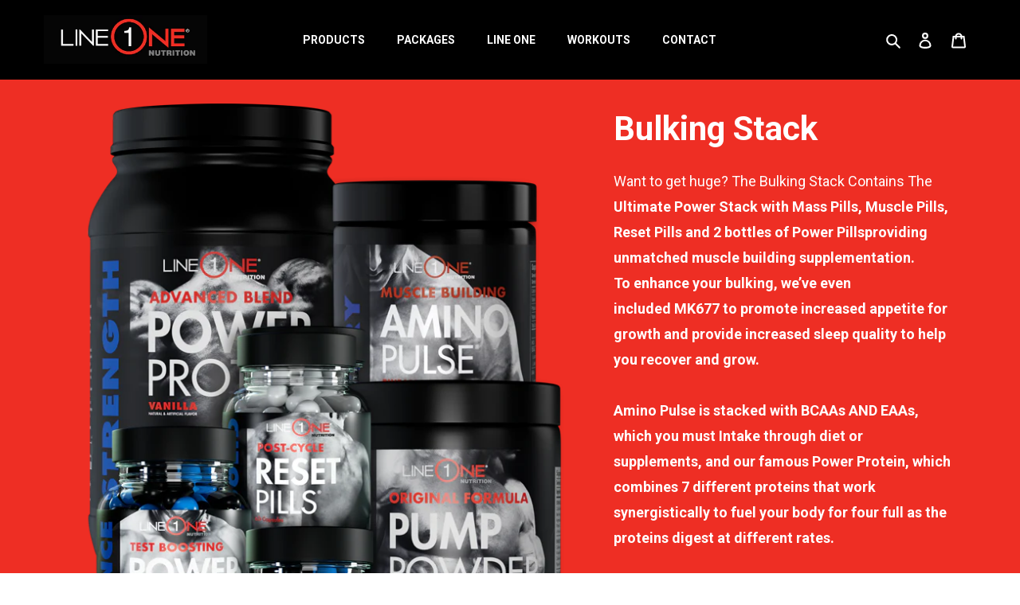

--- FILE ---
content_type: text/html; charset=utf-8
request_url: https://lineonenutrition.com/collections/cycles-stacks/products/bulking-stack
body_size: 56940
content:
<!doctype html>
<html class="no-js" lang="en">
<head>
  <meta charset="utf-8">
  <meta http-equiv="X-UA-Compatible" content="IE=edge,chrome=1">
  <meta name="viewport" content="width=device-width,initial-scale=1">
  <meta name="theme-color" content="#3a3a3a">

  <link rel="preconnect" href="https://cdn.shopify.com" crossorigin>
  <link rel="preconnect" href="https://fonts.shopifycdn.com" crossorigin>
  <link rel="preconnect" href="https://monorail-edge.shopifysvc.com"><link rel="preload" href="//lineonenutrition.com/cdn/shop/t/18/assets/theme.css?v=128469926459418335831666852219" as="style">
  <link rel="preload" as="font" href="" type="font/woff2" crossorigin>
  <link rel="preload" as="font" href="" type="font/woff2" crossorigin>
  <link rel="preload" as="font" href="" type="font/woff2" crossorigin>
  <link rel="preload" href="//lineonenutrition.com/cdn/shop/t/18/assets/theme.js?v=140869348110754777901666852219" as="script">
  <link rel="preload" href="//lineonenutrition.com/cdn/shop/t/18/assets/lazysizes.js?v=63098554868324070131666852219" as="script"><link rel="canonical" href="https://lineonenutrition.com/products/bulking-stack"><link rel="shortcut icon" href="//lineonenutrition.com/cdn/shop/files/line-one-favicon_32x32.gif?v=1662754555" type="image/png"><title>Bulking Stack
&ndash; lineonenutrition</title><meta name="description" content="Want to get huge? The Bulking Stack Contains The Ultimate Power Stack with Mass Pills, Muscle Pills, Reset Pills and 2 bottles of Power Pillsproviding unmatched muscle building supplementation. To enhance your bulking, we’ve even included MK677 to promote increased appetite for growth and provide increased sleep qualit"><!-- /snippets/social-meta-tags.liquid -->


<meta property="og:site_name" content="lineonenutrition">
<meta property="og:url" content="https://lineonenutrition.com/products/bulking-stack">
<meta property="og:title" content="Bulking Stack">
<meta property="og:type" content="product">
<meta property="og:description" content="Want to get huge? The Bulking Stack Contains The Ultimate Power Stack with Mass Pills, Muscle Pills, Reset Pills and 2 bottles of Power Pillsproviding unmatched muscle building supplementation. To enhance your bulking, we’ve even included MK677 to promote increased appetite for growth and provide increased sleep qualit"><meta property="og:image" content="http://lineonenutrition.com/cdn/shop/files/bulking-stack2.png?v=1764732263">
  <meta property="og:image:secure_url" content="https://lineonenutrition.com/cdn/shop/files/bulking-stack2.png?v=1764732263">
  <meta property="og:image:width" content="632">
  <meta property="og:image:height" content="1233">
  <meta property="og:price:amount" content="409.95">
  <meta property="og:price:currency" content="USD">



<meta name="twitter:card" content="summary_large_image">
<meta name="twitter:title" content="Bulking Stack">
<meta name="twitter:description" content="Want to get huge? The Bulking Stack Contains The Ultimate Power Stack with Mass Pills, Muscle Pills, Reset Pills and 2 bottles of Power Pillsproviding unmatched muscle building supplementation. To enhance your bulking, we’ve even included MK677 to promote increased appetite for growth and provide increased sleep qualit">

  
<style data-shopify>
:root {
    --color-text: #3a3a3a;
    --color-text-rgb: 58, 58, 58;
    --color-body-text: #333232;
    --color-sale-text: #EA0606;
    --color-small-button-text-border: #3a3a3a;
    --color-text-field: #ffffff;
    --color-text-field-text: #000000;
    --color-text-field-text-rgb: 0, 0, 0;

    --color-btn-primary: #3a3a3a;
    --color-btn-primary-darker: #212121;
    --color-btn-primary-text: #ffffff;

    --color-blankstate: rgba(51, 50, 50, 0.35);
    --color-blankstate-border: rgba(51, 50, 50, 0.2);
    --color-blankstate-background: rgba(51, 50, 50, 0.1);

    --color-text-focus:#606060;
    --color-overlay-text-focus:#e6e6e6;
    --color-btn-primary-focus:#606060;
    --color-btn-social-focus:#d2d2d2;
    --color-small-button-text-border-focus:#606060;
    --predictive-search-focus:#f2f2f2;

    --color-body: #ffffff;
    --color-bg: #ffffff;
    --color-bg-rgb: 255, 255, 255;
    --color-bg-alt: rgba(51, 50, 50, 0.05);
    --color-bg-currency-selector: rgba(51, 50, 50, 0.2);

    --color-overlay-title-text: #ffffff;
    --color-image-overlay: #685858;
    --color-image-overlay-rgb: 104, 88, 88;--opacity-image-overlay: 0.4;--hover-overlay-opacity: 0.8;

    --color-border: #ebebeb;
    --color-border-form: #cccccc;
    --color-border-form-darker: #b3b3b3;

    --svg-select-icon: url(//lineonenutrition.com/cdn/shop/t/18/assets/ico-select.svg?v=29003672709104678581666852219);
    --slick-img-url: url(//lineonenutrition.com/cdn/shop/t/18/assets/ajax-loader.gif?v=41356863302472015721666852219);

    --font-weight-body--bold: 700;
    --font-weight-body--bolder: 700;

    --font-stack-header: Helvetica, Arial, sans-serif;
    --font-style-header: normal;
    --font-weight-header: 700;

    --font-stack-body: Helvetica, Arial, sans-serif;
    --font-style-body: normal;
    --font-weight-body: 400;

    --font-size-header: 26;

    --font-size-base: 15;

    --font-h1-desktop: 35;
    --font-h1-mobile: 32;
    --font-h2-desktop: 20;
    --font-h2-mobile: 18;
    --font-h3-mobile: 20;
    --font-h4-desktop: 17;
    --font-h4-mobile: 15;
    --font-h5-desktop: 15;
    --font-h5-mobile: 13;
    --font-h6-desktop: 14;
    --font-h6-mobile: 12;

    --font-mega-title-large-desktop: 65;

    --font-rich-text-large: 17;
    --font-rich-text-small: 13;

    
--color-video-bg: #f2f2f2;

    
    --global-color-image-loader-primary: rgba(58, 58, 58, 0.06);
    --global-color-image-loader-secondary: rgba(58, 58, 58, 0.12);
  }
</style>


  <style>*,::after,::before{box-sizing:border-box}body{margin:0}body,html{background-color:var(--color-body)}body,button{font-size:calc(var(--font-size-base) * 1px);font-family:var(--font-stack-body);font-style:var(--font-style-body);font-weight:var(--font-weight-body);color:var(--color-text);line-height:1.5}body,button{-webkit-font-smoothing:antialiased;-webkit-text-size-adjust:100%}.border-bottom{border-bottom:1px solid var(--color-border)}.btn--link{background-color:transparent;border:0;margin:0;color:var(--color-text);text-align:left}.text-right{text-align:right}.icon{display:inline-block;width:20px;height:20px;vertical-align:middle;fill:currentColor}.icon__fallback-text,.visually-hidden{position:absolute!important;overflow:hidden;clip:rect(0 0 0 0);height:1px;width:1px;margin:-1px;padding:0;border:0}svg.icon:not(.icon--full-color) circle,svg.icon:not(.icon--full-color) ellipse,svg.icon:not(.icon--full-color) g,svg.icon:not(.icon--full-color) line,svg.icon:not(.icon--full-color) path,svg.icon:not(.icon--full-color) polygon,svg.icon:not(.icon--full-color) polyline,svg.icon:not(.icon--full-color) rect,symbol.icon:not(.icon--full-color) circle,symbol.icon:not(.icon--full-color) ellipse,symbol.icon:not(.icon--full-color) g,symbol.icon:not(.icon--full-color) line,symbol.icon:not(.icon--full-color) path,symbol.icon:not(.icon--full-color) polygon,symbol.icon:not(.icon--full-color) polyline,symbol.icon:not(.icon--full-color) rect{fill:inherit;stroke:inherit}li{list-style:none}.list--inline{padding:0;margin:0}.list--inline>li{display:inline-block;margin-bottom:0;vertical-align:middle}a{color:var(--color-text);text-decoration:none}.h1,.h2,h1,h2{margin:0 0 17.5px;font-family:var(--font-stack-header);font-style:var(--font-style-header);font-weight:var(--font-weight-header);line-height:1.2;overflow-wrap:break-word;word-wrap:break-word}.h1 a,.h2 a,h1 a,h2 a{color:inherit;text-decoration:none;font-weight:inherit}.h1,h1{font-size:calc(((var(--font-h1-desktop))/ (var(--font-size-base))) * 1em);text-transform:none;letter-spacing:0}@media only screen and (max-width:749px){.h1,h1{font-size:calc(((var(--font-h1-mobile))/ (var(--font-size-base))) * 1em)}}.h2,h2{font-size:calc(((var(--font-h2-desktop))/ (var(--font-size-base))) * 1em);text-transform:uppercase;letter-spacing:.1em}@media only screen and (max-width:749px){.h2,h2{font-size:calc(((var(--font-h2-mobile))/ (var(--font-size-base))) * 1em)}}p{color:var(--color-body-text);margin:0 0 19.44444px}@media only screen and (max-width:749px){p{font-size:calc(((var(--font-size-base) - 1)/ (var(--font-size-base))) * 1em)}}p:last-child{margin-bottom:0}@media only screen and (max-width:749px){.small--hide{display:none!important}}.grid{list-style:none;margin:0;padding:0;margin-left:-30px}.grid::after{content:'';display:table;clear:both}@media only screen and (max-width:749px){.grid{margin-left:-22px}}.grid::after{content:'';display:table;clear:both}.grid--no-gutters{margin-left:0}.grid--no-gutters .grid__item{padding-left:0}.grid--table{display:table;table-layout:fixed;width:100%}.grid--table>.grid__item{float:none;display:table-cell;vertical-align:middle}.grid__item{float:left;padding-left:30px;width:100%}@media only screen and (max-width:749px){.grid__item{padding-left:22px}}.grid__item[class*="--push"]{position:relative}@media only screen and (min-width:750px){.medium-up--one-quarter{width:25%}.medium-up--push-one-third{width:33.33%}.medium-up--one-half{width:50%}.medium-up--push-one-third{left:33.33%;position:relative}}.site-header{position:relative;background-color:var(--color-body)}@media only screen and (max-width:749px){.site-header{border-bottom:1px solid var(--color-border)}}@media only screen and (min-width:750px){.site-header{padding:0 55px}.site-header.logo--center{padding-top:30px}}.site-header__logo{margin:15px 0}.logo-align--center .site-header__logo{text-align:center;margin:0 auto}@media only screen and (max-width:749px){.logo-align--center .site-header__logo{text-align:left;margin:15px 0}}@media only screen and (max-width:749px){.site-header__logo{padding-left:22px;text-align:left}.site-header__logo img{margin:0}}.site-header__logo-link{display:inline-block;word-break:break-word}@media only screen and (min-width:750px){.logo-align--center .site-header__logo-link{margin:0 auto}}.site-header__logo-image{display:block}@media only screen and (min-width:750px){.site-header__logo-image{margin:0 auto}}.site-header__logo-image img{width:100%}.site-header__logo-image--centered img{margin:0 auto}.site-header__logo img{display:block}.site-header__icons{position:relative;white-space:nowrap}@media only screen and (max-width:749px){.site-header__icons{width:auto;padding-right:13px}.site-header__icons .btn--link,.site-header__icons .site-header__cart{font-size:calc(((var(--font-size-base))/ (var(--font-size-base))) * 1em)}}.site-header__icons-wrapper{position:relative;display:-webkit-flex;display:-ms-flexbox;display:flex;width:100%;-ms-flex-align:center;-webkit-align-items:center;-moz-align-items:center;-ms-align-items:center;-o-align-items:center;align-items:center;-webkit-justify-content:flex-end;-ms-justify-content:flex-end;justify-content:flex-end}.site-header__account,.site-header__cart,.site-header__search{position:relative}.site-header__search.site-header__icon{display:none}@media only screen and (min-width:1400px){.site-header__search.site-header__icon{display:block}}.site-header__search-toggle{display:block}@media only screen and (min-width:750px){.site-header__account,.site-header__cart{padding:10px 11px}}.site-header__cart-title,.site-header__search-title{position:absolute!important;overflow:hidden;clip:rect(0 0 0 0);height:1px;width:1px;margin:-1px;padding:0;border:0;display:block;vertical-align:middle}.site-header__cart-title{margin-right:3px}.site-header__cart-count{display:flex;align-items:center;justify-content:center;position:absolute;right:.4rem;top:.2rem;font-weight:700;background-color:var(--color-btn-primary);color:var(--color-btn-primary-text);border-radius:50%;min-width:1em;height:1em}.site-header__cart-count span{font-family:HelveticaNeue,"Helvetica Neue",Helvetica,Arial,sans-serif;font-size:calc(11em / 16);line-height:1}@media only screen and (max-width:749px){.site-header__cart-count{top:calc(7em / 16);right:0;border-radius:50%;min-width:calc(19em / 16);height:calc(19em / 16)}}@media only screen and (max-width:749px){.site-header__cart-count span{padding:.25em calc(6em / 16);font-size:12px}}.site-header__menu{display:none}@media only screen and (max-width:749px){.site-header__icon{display:inline-block;vertical-align:middle;padding:10px 11px;margin:0}}@media only screen and (min-width:750px){.site-header__icon .icon-search{margin-right:3px}}.announcement-bar{z-index:10;position:relative;text-align:center;border-bottom:1px solid transparent;padding:2px}.announcement-bar__link{display:block}.announcement-bar__message{display:block;padding:11px 22px;font-size:calc(((16)/ (var(--font-size-base))) * 1em);font-weight:var(--font-weight-header)}@media only screen and (min-width:750px){.announcement-bar__message{padding-left:55px;padding-right:55px}}.site-nav{position:relative;padding:0;text-align:center;margin:25px 0}.site-nav a{padding:3px 10px}.site-nav__link{display:block;white-space:nowrap}.site-nav--centered .site-nav__link{padding-top:0}.site-nav__link .icon-chevron-down{width:calc(8em / 16);height:calc(8em / 16);margin-left:.5rem}.site-nav__label{border-bottom:1px solid transparent}.site-nav__link--active .site-nav__label{border-bottom-color:var(--color-text)}.site-nav__link--button{border:none;background-color:transparent;padding:3px 10px}.site-header__mobile-nav{z-index:11;position:relative;background-color:var(--color-body)}@media only screen and (max-width:749px){.site-header__mobile-nav{display:-webkit-flex;display:-ms-flexbox;display:flex;width:100%;-ms-flex-align:center;-webkit-align-items:center;-moz-align-items:center;-ms-align-items:center;-o-align-items:center;align-items:center}}.mobile-nav--open .icon-close{display:none}.main-content{opacity:0}.main-content .shopify-section{display:none}.main-content .shopify-section:first-child{display:inherit}.critical-hidden{display:none}</style>

  <script>
    window.performance.mark('debut:theme_stylesheet_loaded.start');

    function onLoadStylesheet() {
      performance.mark('debut:theme_stylesheet_loaded.end');
      performance.measure('debut:theme_stylesheet_loaded', 'debut:theme_stylesheet_loaded.start', 'debut:theme_stylesheet_loaded.end');

      var url = "//lineonenutrition.com/cdn/shop/t/18/assets/theme.css?v=128469926459418335831666852219";
      var link = document.querySelector('link[href="' + url + '"]');
      link.loaded = true;
      link.dispatchEvent(new Event('load'));
    }
  </script>

  <link rel="stylesheet" href="//lineonenutrition.com/cdn/shop/t/18/assets/theme.css?v=128469926459418335831666852219" type="text/css" media="print" onload="this.media='all';onLoadStylesheet()">
  <link rel="stylesheet" href="//lineonenutrition.com/cdn/shop/t/18/assets/new_footer.css?v=121921892038535979951666852219" type="text/css" media="print" onload="this.media='all';onLoadStylesheet()">
  <style>
    
    
    
    
    
    
  </style>


  

  <link rel="dns-prefetch" href="https://cdn.shopify.com">
  <link rel="preload" href="https://cdn.shopify.com/s/files/1/2659/0940/files/roboto-v18-latin-regular.woff2" as="font" type="font/woff2" crossorigin="anonymous">
  <link rel="preload" href="https://cdn.shopify.com/s/files/1/2659/0940/files/roboto-v18-latin-700.woff2" as="font" type="font/woff2" crossorigin="anonymous">
  
	<link href="https://fonts.googleapis.com/css2?family=Roboto&display=swap" rel="stylesheet">  
  
  
  
  

  <script>
    var theme = {
      breakpoints: {
        medium: 750,
        large: 990,
        widescreen: 1400
      },
      strings: {
        addToCart: "Add to cart",
        soldOut: "Sold out",
        unavailable: "Unavailable",
        regularPrice: "Regular price",
        salePrice: "Sale price",
        sale: "Sale",
        fromLowestPrice: "from [price]",
        vendor: "Vendor",
        showMore: "Show More",
        showLess: "Show Less",
        searchFor: "Search for",
        addressError: "Error looking up that address",
        addressNoResults: "No results for that address",
        addressQueryLimit: "You have exceeded the Google API usage limit. Consider upgrading to a \u003ca href=\"https:\/\/developers.google.com\/maps\/premium\/usage-limits\"\u003ePremium Plan\u003c\/a\u003e.",
        authError: "There was a problem authenticating your Google Maps account.",
        newWindow: "Opens in a new window.",
        external: "Opens external website.",
        newWindowExternal: "Opens external website in a new window.",
        removeLabel: "Remove [product]",
        update: "Update",
        quantity: "Quantity",
        discountedTotal: "Discounted total",
        regularTotal: "Regular total",
        priceColumn: "See Price column for discount details.",
        quantityMinimumMessage: "Quantity must be 1 or more",
        cartError: "There was an error while updating your cart. Please try again.",
        removedItemMessage: "Removed \u003cspan class=\"cart__removed-product-details\"\u003e([quantity]) [link]\u003c\/span\u003e from your cart.",
        unitPrice: "Unit price",
        unitPriceSeparator: "per",
        oneCartCount: "1 item",
        otherCartCount: "[count] items",
        quantityLabel: "Quantity: [count]",
        products: "Products",
        loading: "Loading",
        number_of_results: "[result_number] of [results_count]",
        number_of_results_found: "[results_count] results found",
        one_result_found: "1 result found"
      },
      moneyFormat: "${{amount}}",
      moneyFormatWithCurrency: "${{amount}} USD",
      settings: {
        predictiveSearchEnabled: true,
        predictiveSearchShowPrice: false,
        predictiveSearchShowVendor: false
      },
      stylesheet: "//lineonenutrition.com/cdn/shop/t/18/assets/theme.css?v=128469926459418335831666852219"
    }

    document.documentElement.className = document.documentElement.className.replace('no-js', 'js');
  </script><script src="https://cdnjs.cloudflare.com/ajax/libs/jquery/3.0.0/jquery.min.js"></script>
  <script src="//lineonenutrition.com/cdn/shop/t/18/assets/theme.js?v=140869348110754777901666852219" defer="defer"></script>
  <script src="//lineonenutrition.com/cdn/shop/t/18/assets/lazysizes.js?v=63098554868324070131666852219" async="async"></script>
  <!-- jQuery Modal -->
 
  <script type="text/javascript">
    if (window.MSInputMethodContext && document.documentMode) {
      var scripts = document.getElementsByTagName('script')[0];
      var polyfill = document.createElement("script");
      polyfill.defer = true;
      polyfill.src = "//lineonenutrition.com/cdn/shop/t/18/assets/ie11CustomProperties.min.js?v=146208399201472936201666852219";

      scripts.parentNode.insertBefore(polyfill, scripts);
    }
  </script>

  <script>window.performance && window.performance.mark && window.performance.mark('shopify.content_for_header.start');</script><meta id="shopify-digital-wallet" name="shopify-digital-wallet" content="/52643987620/digital_wallets/dialog">
<link rel="alternate" type="application/json+oembed" href="https://lineonenutrition.com/products/bulking-stack.oembed">
<script async="async" src="/checkouts/internal/preloads.js?locale=en-US"></script>
<script id="shopify-features" type="application/json">{"accessToken":"43d1583372d1935640185c6b57b10d87","betas":["rich-media-storefront-analytics"],"domain":"lineonenutrition.com","predictiveSearch":true,"shopId":52643987620,"locale":"en"}</script>
<script>var Shopify = Shopify || {};
Shopify.shop = "lineonenutrition.myshopify.com";
Shopify.locale = "en";
Shopify.currency = {"active":"USD","rate":"1.0"};
Shopify.country = "US";
Shopify.theme = {"name":"NEW MST working on Copy of KH-of- Debut(ps-...","id":131928195236,"schema_name":"Debut","schema_version":"17.9.3","theme_store_id":796,"role":"main"};
Shopify.theme.handle = "null";
Shopify.theme.style = {"id":null,"handle":null};
Shopify.cdnHost = "lineonenutrition.com/cdn";
Shopify.routes = Shopify.routes || {};
Shopify.routes.root = "/";</script>
<script type="module">!function(o){(o.Shopify=o.Shopify||{}).modules=!0}(window);</script>
<script>!function(o){function n(){var o=[];function n(){o.push(Array.prototype.slice.apply(arguments))}return n.q=o,n}var t=o.Shopify=o.Shopify||{};t.loadFeatures=n(),t.autoloadFeatures=n()}(window);</script>
<script id="shop-js-analytics" type="application/json">{"pageType":"product"}</script>
<script defer="defer" async type="module" src="//lineonenutrition.com/cdn/shopifycloud/shop-js/modules/v2/client.init-shop-cart-sync_C5BV16lS.en.esm.js"></script>
<script defer="defer" async type="module" src="//lineonenutrition.com/cdn/shopifycloud/shop-js/modules/v2/chunk.common_CygWptCX.esm.js"></script>
<script type="module">
  await import("//lineonenutrition.com/cdn/shopifycloud/shop-js/modules/v2/client.init-shop-cart-sync_C5BV16lS.en.esm.js");
await import("//lineonenutrition.com/cdn/shopifycloud/shop-js/modules/v2/chunk.common_CygWptCX.esm.js");

  window.Shopify.SignInWithShop?.initShopCartSync?.({"fedCMEnabled":true,"windoidEnabled":true});

</script>
<script>(function() {
  var isLoaded = false;
  function asyncLoad() {
    if (isLoaded) return;
    isLoaded = true;
    var urls = ["\/\/satcb.azureedge.net\/Scripts\/satcb.min.js?shop=lineonenutrition.myshopify.com","https:\/\/preproduct.onrender.com\/preproduct-embed.js?v=2.0\u0026shop=lineonenutrition.myshopify.com"];
    for (var i = 0; i < urls.length; i++) {
      var s = document.createElement('script');
      s.type = 'text/javascript';
      s.async = true;
      s.src = urls[i];
      var x = document.getElementsByTagName('script')[0];
      x.parentNode.insertBefore(s, x);
    }
  };
  if(window.attachEvent) {
    window.attachEvent('onload', asyncLoad);
  } else {
    window.addEventListener('load', asyncLoad, false);
  }
})();</script>
<script id="__st">var __st={"a":52643987620,"offset":-21600,"reqid":"91d2a68e-83fd-45e5-ac9a-939ab544d326-1768648135","pageurl":"lineonenutrition.com\/collections\/cycles-stacks\/products\/bulking-stack","u":"9efebbe28389","p":"product","rtyp":"product","rid":7416445304996};</script>
<script>window.ShopifyPaypalV4VisibilityTracking = true;</script>
<script id="captcha-bootstrap">!function(){'use strict';const t='contact',e='account',n='new_comment',o=[[t,t],['blogs',n],['comments',n],[t,'customer']],c=[[e,'customer_login'],[e,'guest_login'],[e,'recover_customer_password'],[e,'create_customer']],r=t=>t.map((([t,e])=>`form[action*='/${t}']:not([data-nocaptcha='true']) input[name='form_type'][value='${e}']`)).join(','),a=t=>()=>t?[...document.querySelectorAll(t)].map((t=>t.form)):[];function s(){const t=[...o],e=r(t);return a(e)}const i='password',u='form_key',d=['recaptcha-v3-token','g-recaptcha-response','h-captcha-response',i],f=()=>{try{return window.sessionStorage}catch{return}},m='__shopify_v',_=t=>t.elements[u];function p(t,e,n=!1){try{const o=window.sessionStorage,c=JSON.parse(o.getItem(e)),{data:r}=function(t){const{data:e,action:n}=t;return t[m]||n?{data:e,action:n}:{data:t,action:n}}(c);for(const[e,n]of Object.entries(r))t.elements[e]&&(t.elements[e].value=n);n&&o.removeItem(e)}catch(o){console.error('form repopulation failed',{error:o})}}const l='form_type',E='cptcha';function T(t){t.dataset[E]=!0}const w=window,h=w.document,L='Shopify',v='ce_forms',y='captcha';let A=!1;((t,e)=>{const n=(g='f06e6c50-85a8-45c8-87d0-21a2b65856fe',I='https://cdn.shopify.com/shopifycloud/storefront-forms-hcaptcha/ce_storefront_forms_captcha_hcaptcha.v1.5.2.iife.js',D={infoText:'Protected by hCaptcha',privacyText:'Privacy',termsText:'Terms'},(t,e,n)=>{const o=w[L][v],c=o.bindForm;if(c)return c(t,g,e,D).then(n);var r;o.q.push([[t,g,e,D],n]),r=I,A||(h.body.append(Object.assign(h.createElement('script'),{id:'captcha-provider',async:!0,src:r})),A=!0)});var g,I,D;w[L]=w[L]||{},w[L][v]=w[L][v]||{},w[L][v].q=[],w[L][y]=w[L][y]||{},w[L][y].protect=function(t,e){n(t,void 0,e),T(t)},Object.freeze(w[L][y]),function(t,e,n,w,h,L){const[v,y,A,g]=function(t,e,n){const i=e?o:[],u=t?c:[],d=[...i,...u],f=r(d),m=r(i),_=r(d.filter((([t,e])=>n.includes(e))));return[a(f),a(m),a(_),s()]}(w,h,L),I=t=>{const e=t.target;return e instanceof HTMLFormElement?e:e&&e.form},D=t=>v().includes(t);t.addEventListener('submit',(t=>{const e=I(t);if(!e)return;const n=D(e)&&!e.dataset.hcaptchaBound&&!e.dataset.recaptchaBound,o=_(e),c=g().includes(e)&&(!o||!o.value);(n||c)&&t.preventDefault(),c&&!n&&(function(t){try{if(!f())return;!function(t){const e=f();if(!e)return;const n=_(t);if(!n)return;const o=n.value;o&&e.removeItem(o)}(t);const e=Array.from(Array(32),(()=>Math.random().toString(36)[2])).join('');!function(t,e){_(t)||t.append(Object.assign(document.createElement('input'),{type:'hidden',name:u})),t.elements[u].value=e}(t,e),function(t,e){const n=f();if(!n)return;const o=[...t.querySelectorAll(`input[type='${i}']`)].map((({name:t})=>t)),c=[...d,...o],r={};for(const[a,s]of new FormData(t).entries())c.includes(a)||(r[a]=s);n.setItem(e,JSON.stringify({[m]:1,action:t.action,data:r}))}(t,e)}catch(e){console.error('failed to persist form',e)}}(e),e.submit())}));const S=(t,e)=>{t&&!t.dataset[E]&&(n(t,e.some((e=>e===t))),T(t))};for(const o of['focusin','change'])t.addEventListener(o,(t=>{const e=I(t);D(e)&&S(e,y())}));const B=e.get('form_key'),M=e.get(l),P=B&&M;t.addEventListener('DOMContentLoaded',(()=>{const t=y();if(P)for(const e of t)e.elements[l].value===M&&p(e,B);[...new Set([...A(),...v().filter((t=>'true'===t.dataset.shopifyCaptcha))])].forEach((e=>S(e,t)))}))}(h,new URLSearchParams(w.location.search),n,t,e,['guest_login'])})(!0,!0)}();</script>
<script integrity="sha256-4kQ18oKyAcykRKYeNunJcIwy7WH5gtpwJnB7kiuLZ1E=" data-source-attribution="shopify.loadfeatures" defer="defer" src="//lineonenutrition.com/cdn/shopifycloud/storefront/assets/storefront/load_feature-a0a9edcb.js" crossorigin="anonymous"></script>
<script data-source-attribution="shopify.dynamic_checkout.dynamic.init">var Shopify=Shopify||{};Shopify.PaymentButton=Shopify.PaymentButton||{isStorefrontPortableWallets:!0,init:function(){window.Shopify.PaymentButton.init=function(){};var t=document.createElement("script");t.src="https://lineonenutrition.com/cdn/shopifycloud/portable-wallets/latest/portable-wallets.en.js",t.type="module",document.head.appendChild(t)}};
</script>
<script data-source-attribution="shopify.dynamic_checkout.buyer_consent">
  function portableWalletsHideBuyerConsent(e){var t=document.getElementById("shopify-buyer-consent"),n=document.getElementById("shopify-subscription-policy-button");t&&n&&(t.classList.add("hidden"),t.setAttribute("aria-hidden","true"),n.removeEventListener("click",e))}function portableWalletsShowBuyerConsent(e){var t=document.getElementById("shopify-buyer-consent"),n=document.getElementById("shopify-subscription-policy-button");t&&n&&(t.classList.remove("hidden"),t.removeAttribute("aria-hidden"),n.addEventListener("click",e))}window.Shopify?.PaymentButton&&(window.Shopify.PaymentButton.hideBuyerConsent=portableWalletsHideBuyerConsent,window.Shopify.PaymentButton.showBuyerConsent=portableWalletsShowBuyerConsent);
</script>
<script data-source-attribution="shopify.dynamic_checkout.cart.bootstrap">document.addEventListener("DOMContentLoaded",(function(){function t(){return document.querySelector("shopify-accelerated-checkout-cart, shopify-accelerated-checkout")}if(t())Shopify.PaymentButton.init();else{new MutationObserver((function(e,n){t()&&(Shopify.PaymentButton.init(),n.disconnect())})).observe(document.body,{childList:!0,subtree:!0})}}));
</script>

<script>window.performance && window.performance.mark && window.performance.mark('shopify.content_for_header.end');</script>
  










<style>
    #smProductDetailGiftWrapper {
        padding:0 !important;
        margin:0 !important;
        margin-top:20px !important;
        box-shadow: none !important;
        -moz-box-shadow: none !important;
        -webkit-box-shadow: none !important;
    }
</style>
<script type='text/javascript'>
    function initConfigurationOverride(arguments) {
        if (typeof sm_is_cart_page === 'undefined') {
            return false;
        }
        jQuery = arguments[0];

        setTimeout(function() {
            callFunctionSM('beforeAction', [jQuery], false);
            callFunctionSM('recalculateCartTotalValueBySelectedCurrency', [jQuery], false);
            callFunctionSM('refreshGiftBox', [false, jQuery], false);
            callFunctionSM('showFreeGiftIconInProductDetail', [jQuery], false);
            callFunctionSM('overridePaymentButtonEvent', [jQuery], false);
            callFunctionSM('overrideCheckouButtonEvent', [jQuery], false);
            callFunctionSM('thirdPartyAppsCallbacks', [jQuery], false);  
        }, 1500)
    
        jQuery(document).on('click', '.smAddGiftToCart', function() {
            if (!ajaxIsRunning) {
                if (jQuery(this).parents('.smProductGift').length > 0) {
                    callFunctionSM('addProductGiftToCart', [jQuery(this).parents('.smProductGift'), jQuery], false);
                } else if (jQuery(this).parents('.smMultipleProductsGift').length > 0) {
                    callFunctionSM('addProductGiftToCart', [jQuery(this).parents('.smMultipleProductsGift'), jQuery], false);
                } else {
                    callFunctionSM('addOrderGiftToCart', [jQuery(this), jQuery], false);
                }
            }
        });
    
        jQuery(document).on('click', '.removeFromCart', function() {
            if (!ajaxIsRunning) {
                callFunctionSM('removeProductFromCart', [jQuery(this).attr('data-variant-id'), (parseInt(jQuery(this).parents('.giftWrapper').attr('data-automatically-add-to-cart')) == 1), true, jQuery], false);
            }
        });
    
        jQuery(document).on('change', '.smProductVariants', function(e) {
            e.preventDefault();
            callFunctionSM('changeGiftVariantPrice', [jQuery(this), jQuery], false);
        });
    
        jQuery(document).on('click', '.smProductVariants', function(e) {
            e.preventDefault();
        });
    
        jQuery(document).on('change', '.smGiftInCartVariants', function(e) {
            e.preventDefault();
            callFunctionSM('changeGiftVariantInCart', [jQuery(this), jQuery], false);
        });
    
        // Toto robilo problemy ze duplikovalo "add to cart" tlacidla v detaile produktu
        // jQuery('form[action*="/cart/add"] button').each(function() {
        //     jQuery(this).show();
        // });
    
        jQuery(document).on('click', 'form[action="/cart"] button[type="submit"][name="checkout"]', function(e) {
            jQuery.getJSON('/cart.js', function(cart) {
                callFunctionSM('checkIfGiftsCanBeInCart', [cart, jQuery], false);
            });
        })
    
        jQuery("#sticky_gift_icon").on("click", function() {
            jQuery("#gift_container .giftContainerContent").fadeToggle("fast", function() {
                if (jQuery("#gift_container .giftContainerContent").css('display') == 'block') {
                    jQuery("#sticky_gift_icon .showGifts").hide();
                    jQuery("#sticky_gift_icon .hideGifts").show();
                } else {
                    jQuery("#sticky_gift_icon .hideGifts").hide();
                    jQuery("#sticky_gift_icon .showGifts").show();
                }
            });
        });
    
        jQuery(document).on("ajaxComplete", function(event, xhr, settings) {
            callFunctionSM('ajaxCartComplete', [jQuery, xhr, settings], false);
        });
        jQuery(document).ajaxSuccess(function(event, xhr, settings) {
            callFunctionSM('ajaxCartComplete', [jQuery, xhr, settings], false);
        });
        if ((typeof $ !== 'undefined')) {
            $(document).on("ajaxComplete", function(event, xhr, settings) {
                callFunctionSM('ajaxCartComplete', [$, xhr, settings], false);
            });
            $(document).ajaxSuccess(function(event, xhr, settings) {
                callFunctionSM('ajaxCartComplete', [$, xhr, settings], false);
            });
        }
    
        callFunctionSM('fetchOverride', [jQuery], false);
    }
    function copyProductGiftBoxToDetailPageOverride(arguments) {
        jQuery = arguments[0];
        setTimeout(function() {
            if (typeof productSMHandle !== 'undefined') {
                productID = callFunctionSM('getProductIDByHandle', [productSMHandle, jQuery], true);
                if (productID > 0 && callFunctionSM('checkIfProductGiftsBoxCanBeInDetail', [productSMHandle, jQuery], true)) {
                    if (jQuery('#smProductDetailGiftMainWrapper').length == 0) {
                        formObject = jQuery('.pf-product-form:eq(0) button[data-product-id]');
                        formObject.after('<div id="smProductDetailGiftMainWrapper"></div>')
                    }
                    jQuery('#smProductDetailGiftWrapper.productGiftWrapper').remove();
                    jQuery('#smProductDetailGiftMainWrapper').append('<div id="smProductDetailGiftWrapper" class="productGiftWrapper" data-sort-id="1"></div>');
                    if (jQuery('#gift_container:eq(0) .giftAlreadyInCart[data-product-id="' + productID + '"]').css('display') != 'none') {
                        jQuery('#gift_container:eq(0) .giftAlreadyInCart[data-product-id="' + productID + '"]').clone().appendTo('#smProductDetailGiftWrapper.productGiftWrapper');
                        jQuery('#smProductDetailGiftWrapper.productGiftWrapper').addClass('alreadyInCart');
                        jQuery('#smProductDetailGiftWrapper.productGiftWrapper').find('.alreadyInCartGiftTitle').addClass('alreadyInCartProductTitle').removeClass('alreadyInCartGiftTitle');
                    }
                    if (jQuery('#gift_container:eq(0) .giftsToOffer[data-product-id="' + productID + '"]').css('display') != 'none') {
                        jQuery('#gift_container:eq(0) .giftsToOffer[data-product-id="' + productID + '"]').clone().appendTo('#smProductDetailGiftWrapper.productGiftWrapper');
                    }
                    if (jQuery('#smProductDetailGiftWrapper.productGiftWrapper').html().length == 0) {
                        jQuery('#smProductDetailGiftWrapper.productGiftWrapper').hide();
                    }
                    callFunctionSM('sortGiftBoxesInDetailPage', [jQuery], true);
                }
            }
        }, 1000)
    }
    function addProductGiftToGiftBoxOverride(arguments) {
        product = arguments[0];
        cart = arguments[1];
        jQuery = arguments[2];
        if (!callFunctionSM('checkIfGiftOrVariantIsAvailable', [product.available], true)) {
            return;
        }
        smProductVariants = '';
        if (product.variants.length > 0) {
            hasMoreVariatns = (product.variants[0].title != 'Default Title' && product.variants[0].title != 'Default');
            smProductVariants += '<select name="' + product.id + '" class="smProductVariants" ' + (!hasMoreVariatns ? 'style="display:none"' : '') + '>';
            jQuery.each(product.variants, function(variantKey, variantValue) {
                if (callFunctionSM('checkIfGiftOrVariantIsAvailable', [variantValue.available], true)) {
                    smProductVariants += '<option value="' + variantValue.id + '" data-old-price="' + (variantValue.compare_at_price == null ? 0 : variantValue.compare_at_price) + '">' + variantValue.title + '</option>';
                }
            });
            smProductVariants += '</select>';
        }
    
        productOfGiftsIDs = callFunctionSM('getGiftsBaseProductIDs', [product.id, sm_products_gifts, jQuery], true);
        isOwnGift = callFunctionSM('isOwnGiftByProductID', [product.id, jQuery], true);
        jQuery.each(productOfGiftsIDs, function(productOfGiftsIDKey, productOfGiftsID) {
            if (jQuery('#gift_container ul[data-product-id="' + productOfGiftsID + '"] .smProductGift[data-gift-id="' + product.id + '"]').length == 0) {
                isGiftInCart = callFunctionSM('checkProductQuantityInCartByID', [cart, product.id, jQuery], true);
                giftVariantInCart = callFunctionSM('getProductVariantInCartByID', [cart, product.id, jQuery], true);
                productQuantity = callFunctionSM('checkProductQuantityInCartByID', [cart, productOfGiftsID, jQuery], true);
                productMinimalQuantity = callFunctionSM('getProductMinimalQuantity', [productOfGiftsID, jQuery], true);
                productImageSrc = jQuery('.smNoImage').attr('src');
                if (typeof product.images  !== 'undefined' && typeof product.images[0] !== 'undefined') {
                    productImageSrc = product.images[0];
                }
                productLine = callFunctionSM('getGiftProductLine', [productQuantity, isGiftInCart > 0, product, productImageSrc, isOwnGift, smProductVariants, giftVariantInCart, 'smProductGift', jQuery], true);
                jQuery('#gift_container ul[data-product-id="' + productOfGiftsID + '"]').append(productLine);
                if (parseInt(jQuery('#gift_container ul[data-product-id="' + productOfGiftsID + '"] .smProductGift[data-gift-id="' + product.id + '"]').parents('ul:eq(0)').attr('data-allow-add-to-cart')) == 0 || productQuantity < productMinimalQuantity) {
                    jQuery('#gift_container ul[data-product-id="' + productOfGiftsID + '"] .smProductGift[data-gift-id="' + product.id + '"] .item-add-to-cart').remove();
                }
            }
        })
    }
    function addProductGiftToCartAutomaticallyOverride(arguments) {
        productGiftWrapperObject = arguments[0];
        jQuery = arguments[1];
        giftProductQuantity = 1;
        baseProductID = parseInt(productGiftWrapperObject.find('.smProductGiftsWrapper').attr('data-product-id'));
        if (callFunctionSM('canCopyFromBaseProductQuantity', [baseProductID], true)) {
            giftProductQuantity = parseInt(callFunctionSM('checkProductQuantityInCartByID', [cart, baseProductID, jQuery], true));
        }
        if (callFunctionSM('getCanAddMoreGiftsFromOffer', [baseProductID, jQuery], true)) {
            productGiftsToAddToCartAutomatically = [];
            jQuery(productGiftWrapperObject.find('.smProductGiftsWrapper li')).each(function() {
                if (callFunctionSM('checkProductQuantityInCartByID', [cart, jQuery(this).attr('data-gift-id'), jQuery], true) == 0) {
                    productGiftsToAddToCartAutomatically.push({
                        'quantity': giftProductQuantity,
                        'id': jQuery(this).find('.smProductVariants').val(),
                        'properties': {
                            ':': callFunctionSM('getTranslationLabel', ['gift_cart_property_label', {}, jQuery], true)
                        }
                    })
                }
            });
            if (productGiftsToAddToCartAutomatically.length > 0) {
                jQuery.ajax({
                    type: 'POST',
                    url: '/cart/add.js',
                    data: {
                        'items': productGiftsToAddToCartAutomatically,
                        'sm_gift': '1',
                    },
                    async:false,
                    dataType: 'json'
                }).done(function(result) {
                    jQuery.getJSON('/cart.js', function(cart) {
                        callFunctionSM('checkIfGiftsCanBeInCart', [cart, jQuery], false);
                        jQuery(productGiftWrapperObject.find('.smProductGiftsWrapper li')).each(function() {
                            giftVariantInCart = callFunctionSM('getProductVariantInCartByID', [cart, jQuery(this).attr('data-gift-id'), jQuery], true);
                            jQuery(this).attr('data-is-in-cart', 1);
                            jQuery(this).addClass('isInCart');
                            jQuery(this).css('padding', '10px 15px');
                            jQuery(this).find('.smProductGiftLine').hide();
                            jQuery(this).find('.alreadyInCartGiftTitle a').html(giftVariantInCart.title);
                            jQuery(this).find('.removeFromCart').attr('data-variant-id', giftVariantInCart.id);
                            jQuery(this).find('.giftLineAlreadyInCart').show();
                        });
                        callFunctionSM('copyProductGiftBoxToDetailPage', [jQuery], false);
                        callFunctionSM('refreshThirdPartyApps', [jQuery, false], false);
                        // mal som jeden SR kde som to sem musel pridat lebo ked ked sa zvysil pocet darcekov v kosiku a dal som update cart tak nepridalo darcek po refreshi, az po dalsom rucnom refreshi
                        if (sm_is_cart_page) {
                            location.reload();
                        }
                    });
                });
            }
        } else {
            variantID = productGiftWrapperObject.find('.smProductGiftsWrapper .smProductVariants').val();
            if (jQuery('#smProductDetailGiftMainWrapper').length > 0) {
                variantID = jQuery('#smProductDetailGiftMainWrapper').find('select[name="' + productGiftWrapperObject.find('.smProductGiftsWrapper .smProductVariants').attr('name') + '"]').val();
            }
            jQuery.ajax({
                type: 'POST',
                url: '/cart/add.js',
                data: {
                    'quantity': giftProductQuantity,
                    'id': variantID,
                    'properties': {
                        ':': callFunctionSM('getTranslationLabel', ['gift_cart_property_label', {}, jQuery], true)
                    },
                    'sm_gift' : '1',
                },
                dataType: 'json',
                success: function(result) {
                    callFunctionSM('automaticallyAddedProductGiftCallback', [productGiftWrapperObject, jQuery], false);
                    callFunctionSM('copyProductGiftBoxToDetailPage', [jQuery], false);
                    callFunctionSM('refreshThirdPartyApps', [jQuery, false], false);
                }
            })
        }
    }
</script>

<!-- PageFly Header Render begins -->
  
  <script>
    window.addEventListener('load', () => {
      // fallback for gtag when not initialized
      if(typeof window.gtag !== 'function') {
        window.gtag = (str1, str2, obj) => {
        }
      }
    }) 
  </script>
  <!-- PageFly begins loading Google fonts --><link rel="preconnect" href="https://fonts.googleapis.com"><link rel="preconnect" href="https://fonts.gstatic.com" crossorigin><link rel="preload" as="style" fetchpriority="low" href="https://fonts.googleapis.com/css2?family=Roboto:wght@400;700;900&family=Playfair+Display:wght@400&family=Lato:wght@400&family=Source+Sans+Pro:wght@400&display=block"><link rel="stylesheet" href="https://fonts.googleapis.com/css2?family=Roboto:wght@400;700;900&family=Playfair+Display:wght@400&family=Lato:wght@400&family=Source+Sans+Pro:wght@400&display=block" media="(min-width: 640px)"><link rel="stylesheet" href="https://fonts.googleapis.com/css2?family=Roboto:wght@400;700;900&family=Playfair+Display:wght@400&family=Lato:wght@400&family=Source+Sans+Pro:wght@400&display=block" media="print" onload="this.onload=null;this.media='all'"><!-- PageFly ends loading Google fonts -->

<style>.__pf .pf-c-ct,.__pf .pf-c-lt,.__pf .pf-c-rt{align-content:flex-start}.__pf .oh,.pf-sr-only{overflow:hidden}.__pf img,.__pf video{max-width:100%;border:0;vertical-align:middle}.__pf [tabIndex],.__pf button,.__pf input,.__pf select,.__pf textarea{touch-action:manipulation}.__pf:not([data-pf-editor-version=gen-2]) :focus-visible{outline:0!important;box-shadow:none!important}.__pf:not([data-pf-editor-version=gen-2]) :not(input):not(select):not(textarea):not([data-active=true]):focus-visible{border:none!important}.__pf *,.__pf :after,.__pf :before{box-sizing:border-box}.__pf [disabled],.__pf [readonly]{cursor:default}.__pf [data-href],.__pf button:not([data-pf-id]):hover{cursor:pointer}.__pf [disabled]:not([disabled=false]),.pf-dialog svg{pointer-events:none}.__pf [hidden]{display:none!important}.__pf [data-link=inherit]{color:inherit;text-decoration:none}.__pf [data-pf-placeholder]{outline:0;height:auto;display:none;pointer-events:none!important}.__pf .pf-ifr,.__pf [style*="--ratio"] img{height:100%;left:0;top:0;width:100%;position:absolute}.__pf .pf-r,.__pf .pf-r-eh>.pf-c{display:flex}.__pf [style*="--cw"]{padding:0 15px;width:100%;margin:auto;max-width:var(--cw)}.__pf .pf-ifr{border:0}.__pf .pf-bg-lazy{background-image:none!important}.__pf .pf-r{flex-wrap:wrap}.__pf .pf-r-dg{display:grid}.__pf [style*="--c-xs"]{max-width:calc(100%/12*var(--c-xs));flex-basis:calc(100%/12*var(--c-xs))}.__pf [style*="--s-xs"]{margin:0 calc(-1 * var(--s-xs))}.__pf [style*="--s-xs"]>.pf-c{padding:var(--s-xs)}.__pf .pf-r-ew>.pf-c{flex-grow:1;flex-basis:0}.__pf [style*="--ew-xs"]>.pf-c{flex-basis:calc(100% / var(--ew-xs));max-width:calc(100% / var(--ew-xs))}.__pf [style*="--ratio"]{position:relative;padding-bottom:var(--ratio)}.main-content{padding:0}.footer-section,.site-footer,.site-footer-wrapper,main .accent-background+.shopify-section{margin:0}@media (max-width:767.4999px){.__pf .pf-hide{display:none!important}}@media (max-width:1024.4999px) and (min-width:767.5px){.__pf .pf-sm-hide{display:none!important}}@media (max-width:1199.4999px) and (min-width:1024.5px){.__pf .pf-md-hide{display:none!important}}@media (min-width:767.5px){.__pf [style*="--s-sm"]{margin:0 calc(-1 * var(--s-sm))}.__pf [style*="--c-sm"]{max-width:calc(100%/12*var(--c-sm));flex-basis:calc(100%/12*var(--c-sm))}.__pf [style*="--s-sm"]>.pf-c{padding:var(--s-sm)}.__pf [style*="--ew-sm"]>.pf-c{flex-basis:calc(100% / var(--ew-sm));max-width:calc(100% / var(--ew-sm))}}@media (min-width:1024.5px){.__pf [style*="--s-md"]{margin:0 calc(-1 * var(--s-md))}.__pf [style*="--c-md"]{max-width:calc(100%/12*var(--c-md));flex-basis:calc(100%/12*var(--c-md))}.__pf [style*="--s-md"]>.pf-c{padding:var(--s-md)}.__pf [style*="--ew-md"]>.pf-c{flex-basis:calc(100% / var(--ew-md));max-width:calc(100% / var(--ew-md))}}@media (min-width:1199.5px){.__pf [style*="--s-lg"]{margin:0 calc(-1 * var(--s-lg))}.__pf [style*="--c-lg"]{max-width:calc(100%/12*var(--c-lg));flex-basis:calc(100%/12*var(--c-lg))}.__pf [style*="--s-lg"]>.pf-c{padding:var(--s-lg)}.__pf [style*="--ew-lg"]>.pf-c{flex-basis:calc(100% / var(--ew-lg));max-width:calc(100% / var(--ew-lg))}.__pf .pf-lg-hide{display:none!important}}.__pf .pf-r-eh>.pf-c>div{width:100%}.__pf .pf-c-lt{justify-content:flex-start;align-items:flex-start}.__pf .pf-c-ct{justify-content:center;align-items:flex-start}.__pf .pf-c-rt{justify-content:flex-end;align-items:flex-start}.__pf .pf-c-lm{justify-content:flex-start;align-items:center;align-content:center}.__pf .pf-c-cm{justify-content:center;align-items:center;align-content:center}.__pf .pf-c-rm{justify-content:flex-end;align-items:center;align-content:center}.__pf .pf-c-cb,.__pf .pf-c-lb,.__pf .pf-c-rb{align-content:flex-end}.__pf .pf-c-lb{justify-content:flex-start;align-items:flex-end}.__pf .pf-c-cb{justify-content:center;align-items:flex-end}.__pf .pf-c-rb{justify-content:flex-end;align-items:flex-end}.pf-no-border:not(:focus-visible){border:none;outline:0}.pf-sr-only{position:absolute;width:1px;height:1px;padding:0;clip:rect(0,0,0,0);white-space:nowrap;clip-path:inset(50%);border:0}.pf-close-dialog-btn,.pf-dialog{background:0 0;border:none;padding:0}.pf-visibility-hidden{visibility:hidden}.pf-dialog{top:50%;left:50%;transform:translate(-50%,-50%);max-height:min(calc(9/16*100vw),calc(100% - 6px - 2em));-webkit-overflow-scrolling:touch;overflow:hidden;margin:0}.pf-dialog::backdrop{background:rgba(0,0,0,.9);opacity:1}.pf-close-dialog-btn{position:absolute;top:0;right:0;height:16px;margin-bottom:8px;cursor:pointer}.pf-close-dialog-btn:not(:focus-visible){box-shadow:none}.pf-dialog-content{display:block;margin:24px auto auto;width:100%;height:calc(100% - 24px)}.pf-dialog-content>*{width:100%;height:100%;border:0}</style>
<style>@media all{.__pf .pf-gs-button-1,.__pf .pf-gs-button-2,.__pf .pf-gs-button-3{padding:12px 20px;font-size:16px;line-height:16px;letter-spacing:0;margin:0}.__pf{--pf-primary-color:rgb(199, 61, 35);--pf-secondary-color:rgb(63, 115, 203);--pf-foreground-color:rgb(55, 126, 98);--pf-background-color:rgb(204, 204, 204);--pf-color-5:rgb(17, 18, 19);--pf-color-6:rgb(246, 197, 103);--pf-color-7:rgb(121, 202, 216);--pf-color-8:rgb(240, 240, 240);--pf-primary-font:"Playfair Display";--pf-secondary-font:"Lato";--pf-tertiary-font:"Source Sans Pro"}.__pf .pf-gs-button-1{background-color:#919da9;color:#fff}.__pf .pf-gs-button-2{color:#919da9;border:1px solid #919da9}.__pf .pf-gs-button-3{background-color:#919da9;color:#fff;border-radius:40px}.__pf .pf-gs-button-4{color:#919da9;border-radius:40px;border:1px solid #919da9;padding:12px 20px;margin:0;font-size:16px;line-height:16px;letter-spacing:0}.__pf .pf-gs-button-5,.__pf .pf-gs-button-6{color:#919da9;border-style:solid;border-color:#919da9;padding:12px 20px;font-size:16px;line-height:16px;letter-spacing:0}.__pf .pf-gs-button-5{border-width:0 0 3px;margin:0}.__pf .pf-gs-button-6{border-width:0 3px 3px 0;margin:0}.__pf .pf-gs-icon-1,.__pf .pf-gs-icon-2{background-color:#919da9;color:#fff;padding:8px;margin:0;border-style:none}.__pf .pf-gs-icon-1{border-radius:0}.__pf .pf-gs-icon-2{border-radius:50%}.__pf .pf-gs-icon-3,.__pf .pf-gs-icon-4{background-color:#fff;color:#919da9;padding:8px;margin:0;border:1px solid #919da9}.__pf .pf-gs-icon-4{border-radius:50%}.__pf .pf-gs-icon-5,.__pf .pf-gs-icon-6{background-color:#f5f5f5;color:#919da9;padding:8px;margin:0;border:1px solid #919da9}.__pf .pf-gs-icon-6{border-radius:50%}.__pf .pf-gs-image-1{width:100%}.__pf .pf-gs-image-2{border:3px solid #919da9;width:100%}.__pf .pf-gs-image-3{border:3px solid #919da9;padding:10px;width:100%}.__pf .pf-gs-image-4,.__pf .pf-gs-image-5{border-radius:50%;width:100%}.__pf .pf-gs-image-5{border:3px solid #919da9}.__pf .pf-gs-image-6{border-radius:50%;border:3px solid #919da9;padding:10px;width:100%}.__pf .pf-gs-heading-1,.__pf .pf-gs-heading-2,.__pf .pf-gs-heading-3,.__pf .pf-gs-heading-4,.__pf .pf-gs-heading-5{color:#000;padding:0;margin:18px 0}.__pf .pf-gs-heading-1{font-size:32px}.__pf .pf-gs-heading-2{font-size:24px}.__pf .pf-gs-heading-3{font-size:20px}.__pf .pf-gs-heading-4{font-size:18px}.__pf .pf-gs-heading-5{font-size:16px}.__pf .pf-gs-heading-6{margin:18px 0;font-size:14px;color:#000;padding:0}.__pf .pf-gs-paragraph-1,.__pf .pf-gs-paragraph-2,.__pf .pf-gs-paragraph-3,.__pf .pf-gs-paragraph-4{color:#000;padding:0;margin:16px 0;font-size:16px}.__pf .pf-gs-paragraph-1{text-align:left}.__pf .pf-gs-paragraph-2{text-align:right}.__pf .pf-gs-paragraph-3{text-align:center}.__pf .pf-gs-divider-1,.__pf .pf-gs-divider-2,.__pf .pf-gs-divider-3{padding:16px 0;margin:0;font-size:2px}.__pf .pf-gs-divider-1{color:#bec2c2}.__pf .pf-gs-divider-2{color:#444749}.__pf .pf-gs-divider-3{color:#b9bfca}}</style>
<style>.pf-color-scheme-1,.pf-color-scheme-2{--pf-scheme-shadow-color:rgb(0, 0, 0, 0.25)}.pf-color-scheme-1{--pf-scheme-bg-color: ;--pf-scheme-text-color: ;--pf-scheme-btn-bg-color: ;--pf-scheme-btn-text-color: ;--pf-scheme-border-color: ;background-color:var(--pf-scheme-bg-color);background-image:var(--pf-scheme-bg-gradient-color);border-color:var(--pf-scheme-border-color);color:var(--pf-scheme-text-color)}.pf-color-scheme-2,.pf-color-scheme-3{--pf-scheme-btn-text-color:rgb(255, 255, 255);background-color:var(--pf-scheme-bg-color);background-image:var(--pf-scheme-bg-gradient-color);border-color:var(--pf-scheme-border-color);color:var(--pf-scheme-text-color)}.pf-color-scheme-2{--pf-scheme-bg-color:rgba(255, 255, 255, 0);--pf-scheme-text-color:rgb(0, 0, 0);--pf-scheme-btn-bg-color:rgb(145, 157, 169);--pf-scheme-border-color:rgba(0, 0, 0)}.pf-color-scheme-3,.pf-color-scheme-4{--pf-scheme-text-color:rgb(18, 18, 18);--pf-scheme-btn-bg-color:rgb(18, 18, 18);--pf-scheme-border-color:rgb(18, 18, 18)}.pf-color-scheme-3{--pf-scheme-bg-color:rgb(255, 255, 255);--pf-scheme-shadow-color:rgb(18, 18, 18)}.pf-color-scheme-4{--pf-scheme-bg-color:rgb(243, 243, 243);--pf-scheme-btn-text-color:rgb(243, 243, 243);--pf-scheme-shadow-color:rgb(18, 18, 18);background-color:var(--pf-scheme-bg-color);background-image:var(--pf-scheme-bg-gradient-color);border-color:var(--pf-scheme-border-color);color:var(--pf-scheme-text-color)}.pf-color-scheme-5,.pf-color-scheme-6,.pf-color-scheme-7{--pf-scheme-text-color:rgb(255, 255, 255);--pf-scheme-btn-bg-color:rgb(255, 255, 255);--pf-scheme-border-color:rgb(255, 255, 255);--pf-scheme-shadow-color:rgb(18, 18, 18);background-color:var(--pf-scheme-bg-color);background-image:var(--pf-scheme-bg-gradient-color);border-color:var(--pf-scheme-border-color);color:var(--pf-scheme-text-color)}.pf-color-scheme-5{--pf-scheme-bg-color:rgb(36, 40, 51);--pf-scheme-btn-text-color:rgb(0, 0, 0)}.pf-color-scheme-6{--pf-scheme-bg-color:rgb(18, 18, 18);--pf-scheme-btn-text-color:rgb(18, 18, 18)}.pf-color-scheme-7{--pf-scheme-bg-color:rgb(51, 79, 180);--pf-scheme-btn-text-color:rgb(51, 79, 180)}[data-pf-type^=Button]{background-color:var(--pf-scheme-btn-bg-color);background-image:var(--pf-scheme-btn-bg-gradient-color);color:var(--pf-scheme-btn-text-color)}@media all{.__pf .pf-button-1,.__pf .pf-button-2{color:#fff;background-color:#919da9}.__pf .pf-button-2,.__pf .pf-button-3,.__pf .pf-button-4{padding:12px 20px;margin:0;font-size:16px;line-height:16px;letter-spacing:0}.__pf .pf-button-1{padding:12px 20px}.__pf .pf-button-3{color:#919da9;border:1px solid #919da9}.__pf .pf-button-4{background-color:#919da9;color:#fff;border-radius:40px}.__pf .pf-button-5{color:#919da9;border-radius:40px;border:1px solid #919da9;padding:12px 20px;margin:0;font-size:16px;line-height:16px;letter-spacing:0}.__pf .pf-button-6,.__pf .pf-button-7{color:#919da9;border-style:solid;border-color:#919da9;padding:12px 20px;margin:0;font-size:16px;line-height:16px;letter-spacing:0}.__pf .pf-button-6{border-width:0 0 3px}.__pf .pf-button-7{border-width:0 3px 3px 0}.__pf .pf-icon-1,.__pf .pf-text-1,.__pf .pf-text-6,.__pf .pf-text-7,.pf-icon2-1,.pf-icon2-2,.pf-icon2-3,.pf-icon2-4,.pf-icon2-5,.pf-icon2-6,.pf-icon2-7{background-color:var(--pf-scheme-bg-color);color:var(--pf-scheme-text-color)}.__pf .pf-icon-2,.__pf .pf-icon-3{background-color:#919da9;color:#fff;padding:8px;margin:0;border-style:none}.__pf .pf-icon-2{border-radius:0}.__pf .pf-icon-3{border-radius:50%}.__pf .pf-icon-4,.__pf .pf-icon-5{background-color:#fff;color:#919da9;padding:8px;margin:0;border:1px solid #919da9}.__pf .pf-icon-5{border-radius:50%}.__pf .pf-icon-6,.__pf .pf-icon-7{background-color:#f5f5f5;color:#919da9;padding:8px;margin:0;border:1px solid #919da9}.__pf .pf-icon-7{border-radius:50%}.__pf .pf-image-2{width:100%}.__pf .pf-image-3{border:3px solid #919da9;width:100%}.__pf .pf-image-4{border:3px solid #919da9;padding:10px;width:100%}.__pf .pf-image-5,.__pf .pf-image-6{border-radius:50%;width:100%}.__pf .pf-image-6{border:3px solid #919da9}.__pf .pf-image-7{border-radius:50%;border:3px solid #919da9;padding:10px;width:100%}.__pf .pf-text-2,.__pf .pf-text-3,.__pf .pf-text-4,.__pf .pf-text-5{color:#000;padding:0;margin:16px 0;font-size:16px}.__pf .pf-text-2{text-align:left}.__pf .pf-text-3{text-align:right}.__pf .pf-text-4{text-align:center}.__pf .pf-divider-2,.__pf .pf-divider-3,.__pf .pf-divider-4{padding:16px 0;margin:0;font-size:2px}.__pf .pf-divider-1{color:var(--pf-scheme-text-color)}.__pf .pf-divider-2{color:#bec2c2}.__pf .pf-divider-3{color:#444749}.__pf .pf-divider-4{color:#b9bfca}.__pf .pf-heading-1-h1,.__pf .pf-heading-1-h2,.__pf .pf-heading-1-h3,.__pf .pf-heading-1-h4,.__pf .pf-heading-1-h5,.__pf .pf-heading-1-h6{color:var(--pf-scheme-text-color);background-color:var(--pf-scheme-bg-color)}.__pf .pf-heading-2-h1,.__pf .pf-heading-2-h2,.__pf .pf-heading-2-h3,.__pf .pf-heading-2-h4,.__pf .pf-heading-2-h5,.__pf .pf-heading-2-h6{margin:18px 0;font-size:32px;color:#000;padding:0}.__pf .pf-heading-3-h1,.__pf .pf-heading-3-h2,.__pf .pf-heading-3-h3,.__pf .pf-heading-3-h4,.__pf .pf-heading-3-h5,.__pf .pf-heading-3-h6{margin:18px 0;font-size:24px;color:#000;padding:0}.__pf .pf-heading-4-h1,.__pf .pf-heading-4-h2,.__pf .pf-heading-4-h3,.__pf .pf-heading-4-h4,.__pf .pf-heading-4-h5,.__pf .pf-heading-4-h6{margin:18px 0;font-size:20px;color:#000;padding:0}.__pf .pf-heading-5-h1,.__pf .pf-heading-5-h2,.__pf .pf-heading-5-h3,.__pf .pf-heading-5-h4,.__pf .pf-heading-5-h5,.__pf .pf-heading-5-h6{margin:18px 0;font-size:18px;color:#000;padding:0}.__pf .pf-heading-6-h1,.__pf .pf-heading-6-h2,.__pf .pf-heading-6-h3,.__pf .pf-heading-6-h4,.__pf .pf-heading-6-h5,.__pf .pf-heading-6-h6{margin:18px 0;font-size:16px;color:#000;padding:0}.__pf .pf-heading-7-h1,.__pf .pf-heading-7-h2,.__pf .pf-heading-7-h3,.__pf .pf-heading-7-h4,.__pf .pf-heading-7-h5,.__pf .pf-heading-7-h6{margin:18px 0;font-size:14px;color:#000;padding:0}.__pf .pf-field-1,.__pf .pf-field-2,.__pf .pf-field-3,.__pf .pf-field-4,.__pf .pf-field-5,.__pf .pf-field-6{background-color:#fdfdfd;border:.66px solid #8a8a8a;border-radius:8px;padding:6px 12px}}</style>
<style id="pf-shopify-font">div.__pf {--pf-shopify-font-family-type-header-font: Helvetica, Arial, sans-serif;
        --pf-shopify-font-style-type-header-font: normal;
        --pf-shopify-font-weight-type-header-font: 700;
--pf-shopify-font-family-type-base-font: Helvetica, Arial, sans-serif;
        --pf-shopify-font-style-type-base-font: normal;
        --pf-shopify-font-weight-type-base-font: 400;}</style>
<link rel="stylesheet" href="//lineonenutrition.com/cdn/shop/t/18/assets/pagefly-animation.css?v=35569424405882025761722962137" media="print" onload="this.media='all'">



<style>.cYbUCf,.cYbUCf+span,.fHbtje i{vertical-align:middle}.iYNNtr:last-child,.iwxMkV,.kVFBpk .pf-option-swatches div input{margin:0}.fHbtje i,.iYNNtr>i,.jsBGHa i{margin-right:5px}.bIaXH,.beNGsQ,.bntKFb,.cXRfIh.pf-loading,.cpmRjY{position:relative}.bntKFb:hover .splide__arrow,.cMrgSr{opacity:1}.cXRfIh.pf-loading .pf-cmIpgn,.jsBGHa[disabled]{pointer-events:none}.beNGsQ .pf-mask,.gciUDs svg{transform:translate(-50%,-50%)}.bchDzX,.beNGsQ .splide__slide,.gciUDs input{text-align:center}.bIaXH:empty{display:initial}.cpmRjY{padding:20px 0}.iwxMkV{padding:10px}.iYNNtr{list-style:inherit;margin:0 0 var(--line-spacing)}.iYNNtr:before{content:'';display:inline-block;width:var(--text-indent)}.iYNNtr>i{padding:5px}.gVincu>span:last-child{line-height:inherit;display:block;margin-right:0!important}.gVincu ul{list-style-position:inside}.jsBGHa{border:none;outline:0;line-height:1;padding:14.5px 20px;vertical-align:bottom}.bchDzX>span,.gciUDs>*{vertical-align:middle}.jsBGHa[disabled]{opacity:.7}.iAKLAg form{margin:0;height:100%}.dfEIkC{overflow-wrap:break-word}.dfEIkC[data-pf-type=ProductText].no-product{text-decoration:none}.beNGsQ .splide,.hjAlfH.bottom-list,.huIzbm.bottom-list,.kVFBpk{display:flex;flex-direction:column}.beNGsQ .pf-mask.pf-hidden,.beNGsQ.pf-splide-loading .splide__slide,.bntKFb .splide__arrows.pf-hidden{display:none}.beNGsQ.pf-splide-loading:after,.beNGsQ.pf-splide-loading:before{position:absolute;content:'';background:#fff;z-index:1;height:2px;width:40px;left:calc(50% - 20px);top:calc(50% - 1px)}.beNGsQ.pf-splide-loading:after{animation:3s cubic-bezier(0.43,0.43,0.25,0.99) infinite pf-image-loader;background:#626262}@keyframes pf-image-loader{0%,100%{width:0}50%{width:40px}}@media (max-width:767.5px){.beNGsQ:not(.pf-media-fixed-height) .splide__track{height:unset!important}.beNGsQ:not(.pf-media-fixed-height) .pmw[style*='--r-xs']{position:relative;padding-bottom:var(--r-xs)}.beNGsQ:not(.pf-media-fixed-height) .pmw[style*='--r-xs'] img{position:absolute;width:100%;height:100%;left:0;top:0}.beNGsQ:not(.pf-media-fixed-height) .pf-media-wrapper[style*='--r-xs']{padding-bottom:var(--r-xs)}.beNGsQ.pf-media-fixed-height .pf-media-wrapper,.beNGsQ.pf-media-fixed-height .pmw,.beNGsQ.pf-media-fixed-height .splide,.beNGsQ.pf-media-fixed-height .splide__list,.beNGsQ.pf-media-fixed-height .splide__slide,.beNGsQ.pf-media-fixed-height .splide__track{height:100%!important}.beNGsQ.pf-media-fixed-height .splide__slide img,.beNGsQ.pf-media-fixed-height .splide__slide video{height:100%;object-fit:contain}.beNGsQ.pf-media-fixed-height .video-wrapper{top:50%!important;transform:translateY(-50%)!important}}.beNGsQ .video-wrapper{height:unset!important}.beNGsQ .splide__track,.bntKFb .splide__track{margin:0!important}.beNGsQ .pf-media-wrapper{position:relative;height:0}.beNGsQ .pf-mask-iframe,.beNGsQ .pf-media-wrapper>:first-child{position:absolute;top:0;left:0;width:100%;height:100%}.beNGsQ .pf-mask-iframe{display:block}.beNGsQ span{top:32px;right:32px}.beNGsQ .pf-mask{position:absolute;top:50%;left:50%;width:100%;height:100%;display:flex;justify-content:center;align-items:center}.beNGsQ .pf-mask span{background:#fff;display:flex;justify-content:center;align-items:center;width:50px;height:50px;border:1px solid #ddd}.beNGsQ .pf-mask span svg{width:24px;height:24px}.bntKFb{width:100%}.bntKFb .splide__arrow{opacity:0;transition:opacity .3s}.bntKFb .splide__arrow[disabled],.bntKFb.pf-splide-loading .splide__slide,.gciUDs .js-qty .js-qty__adjust,.gciUDs .js-qty button{display:none}.bntKFb [style*='--gap-xs']{gap:var(--gap-xs)}.cfgXVK{max-width:100%;user-select:none;overflow:hidden}.cfgXVK .splide,.cfgXVK .splide__track{border-radius:inherit}.kBhGBm{position:absolute;width:min(50%,24px);height:min(50%,24px);z-index:2;background:#fff;border:1px solid #d9d9d9;border-radius:2px;display:flex;justify-content:center;align-items:center}.hjAlfH,.huIzbm{width:100%}.hjAlfH[style*="--g-xs"],.huIzbm[style*="--g-xs"]{grid-gap:var(--g-xs)}.cMrgSr{height:62px;transition:height .5s,opacity .5s}.cMrgSr.pf-ar-btn-hidden{opacity:0;height:0}.cMrgSr .pf-ar-btn{width:100%;padding:8px 16px;background:#e9eaec;border:1px solid #d9d9d9;border-radius:2px;margin:10px 0;display:flex;justify-content:center;align-items:center;font-size:16px;line-height:24px;color:rgba(0,0,0,.85)}.cMrgSr .pf-ar-btn svg{margin-right:13px}.cXRfIh.pf-loading:before{content:'';position:absolute;border:3px solid #f3f3f3;border-top:3px solid;border-radius:50%;width:32px;height:32px;animation:2s linear infinite pf-spin;z-index:1;top:calc(50% - 46px);left:calc(50% - 16px)}.cXRfIh.pf-loading>div:not(:last-child){opacity:.6}@keyframes pf-spin{0%{transform:rotate(0)}100%{transform:rotate(360deg)}}.jhYXMi{position:relative;cursor:pointer}.jhYXMi img{position:absolute;left:0;top:0;width:100%;height:100%;object-fit:contain;border-radius:inherit}.gciUDs button,.gciUDs input{padding:0;height:45px;position:relative}.jhYXMi:after{content:'';display:block;padding-bottom:100%}.jhYXMi span{top:4px;right:4px}.gciUDs{display:inline-flex;font-size:14px;line-height:1em;position:relative}.gciUDs>*,.gzWTHc,.iWnBuU{font-size:inherit;font-weight:inherit;text-decoration:inherit;font-family:inherit}.gciUDs input{width:60px;line-height:inherit;border:1px solid var(--pf-border-color);margin:0 4px;border-radius:4px}.gciUDs input[data-hidespinner=true]{-moz-appearance:textfield}.gciUDs input[data-hidespinner=true]::-webkit-inner-spin-button,.gciUDs input[data-hidespinner=true]::-webkit-outer-spin-button{-webkit-appearance:none}.gciUDs input[data-hidespinner=false]::-webkit-inner-spin-button{position:absolute;height:50%;top:50%;right:0;transform:translateY(-50%)}.gciUDs input:invalid{--pf-border-color:#fa541c}.gciUDs button{width:45px;cursor:pointer;line-height:1}.gciUDs button[disabled]{opacity:.2}.gciUDs svg{width:auto;height:calc(1% * var(--h-xs));position:absolute;top:50%;left:50%}.gciUDs .js-qty{margin:0 4px;height:inherit}.gzWTHc{position:relative}.iWnBuU:invalid{--pf-border-color:#fa541c}.kVFBpk .pf-variant-label{margin:0 0 8px;font-size:80%;display:block;width:fit-content}.bchDzX,.bchDzX>span,.kVFBpk .pf-option-swatches input+label>span{display:inline-block}.kVFBpk .pf-variant-select{min-height:30px;appearance:none;cursor:pointer;border:1px solid var(--pf-border-color);width:100%;max-width:100%;display:inline-block;padding:6px 28px 6px 12px;border-radius:4px;font-size:16px;font-family:inherit;color:inherit;background-color:transparent;background-image:linear-gradient(45deg,transparent 50%,var(--pf-sample-color) 50%),linear-gradient(135deg,var(--pf-sample-color) 50%,transparent 50%);background-position:calc(100% - 13px) calc(.7em + 3px),calc(100% - 8px) calc(.7em + 3px),calc(100% - .5em) .5em;background-size:5px 5px,5px 5px,1px 1.5em;background-repeat:no-repeat}.kVFBpk .pf-option-swatches{display:flex;flex-wrap:wrap}.kVFBpk .pf-option-swatches div{display:flex;align-items:center}.kVFBpk .pf-option-swatches input[type=radio]:disabled+label,.kVFBpk .pf-vs-square>input[type=radio]:disabled+label{opacity:.4}.kVFBpk[style*='--g-xs'] .pf-option-swatches{gap:calc(2 * var(--g-xs))}.kVFBpk [data-pf-type=Swatch]{width:fit-content}.kVFBpk .pf-vs-label>input[type=radio]:disabled+label{opacity:.6;color:rgba(0,0,0,.25);background-color:#f5f5f5}.kVFBpk .pf-th{display:grid;grid-template-columns:1fr}.kVFBpk .pf-tv.show-label [data-pf-type=OptionLabel]{grid-area:1/auto}.kVFBpk[style*='--o-xs'] .pf-th .pf-option-swatches:not(:last-child){margin-bottom:var(--o-xs)}@media (min-width:1024.5px){.beNGsQ .pf-mask-iframe{display:none}.kVFBpk[style*='--g-md'] .pf-option-swatches{gap:calc(2 * var(--g-md))}.kVFBpk[style*='--o-md'] .pf-th .pf-option-swatches:not(:last-child){margin-bottom:var(--o-md)}}@media (min-width:1199.5px){.beNGsQ:not(.pf-lg-media-fixed-height) .splide__track{height:unset!important}.beNGsQ.pf-lg-media-fixed-height .pf-media-wrapper,.beNGsQ.pf-lg-media-fixed-height .pmw,.beNGsQ.pf-lg-media-fixed-height .splide,.beNGsQ.pf-lg-media-fixed-height .splide__list,.beNGsQ.pf-lg-media-fixed-height .splide__slide,.beNGsQ.pf-lg-media-fixed-height .splide__track{height:100%!important}.beNGsQ.pf-lg-media-fixed-height .splide__slide img,.beNGsQ.pf-lg-media-fixed-height .splide__slide video{height:100%;object-fit:contain}.beNGsQ.pf-lg-media-fixed-height .video-wrapper{top:50%!important;transform:translateY(-50%)!important}.hjAlfH.pf-lg-hide-list,.huIzbm.pf-lg-hide-list{display:flex!important;flex-direction:column!important}.huIzbm[style*="--g-lg"]{grid-gap:var(--g-lg)}.kVFBpk[style*='--g-lg'] .pf-option-swatches{gap:calc(2 * var(--g-lg))}.kVFBpk[style*='--o-lg'] .pf-th .pf-option-swatches:not(:last-child){margin-bottom:var(--o-lg)}}.bchDzX{color:#006ce5}.bchDzX>span{line-height:inherit;max-width:100%}.sc-kSRfiq+.sc-kSRfiq{margin-left:.3em}.jfeuyL{--pf-sample-color:#5d6b82;--pf-border-color:#d1d5db}@media all{.__pf.__pf_YkXfK-nR .pf-190_ .pf-main-media img,.__pf.__pf_YkXfK-nR .pf-92_ .pf-main-media img{object-fit:contain;object-position:center center}.__pf.__pf_YkXfK-nR .pf-37_{font-family:Roboto;font-size:20px;margin-bottom:0;margin-top:40px;text-transform:uppercase;color:#ee2e24}.__pf.__pf_YkXfK-nR .pf-40_{list-style-position:inside;list-style-type:none;font-size:20px;line-height:1.88em;margin-top:0;margin-bottom:0}.__pf.__pf_YkXfK-nR .pf-41_,.__pf.__pf_YkXfK-nR .pf-44_,.__pf.__pf_YkXfK-nR .pf-47_,.__pf.__pf_YkXfK-nR .pf-50_,.__pf.__pf_YkXfK-nR .pf-53_,.__pf.__pf_YkXfK-nR .pf-56_,.__pf.__pf_YkXfK-nR .pf-59_,.__pf.__pf_YkXfK-nR .pf-62_,.__pf.__pf_YkXfK-nR .pf-65_{color:#3a3a3a;font-size:20px;font-family:Roboto;font-weight:400;margin-bottom:4px;line-height:1.5em;margin-top:0}.__pf.__pf_YkXfK-nR .pf-42_,.__pf.__pf_YkXfK-nR .pf-48_{padding:0;color:red;font-size:16px;margin-right:12px}.__pf.__pf_YkXfK-nR .pf-45_{margin:0 12px 0 0;color:red;font-size:16px;padding:0}.__pf.__pf_YkXfK-nR .pf-51_,.__pf.__pf_YkXfK-nR .pf-54_,.__pf.__pf_YkXfK-nR .pf-57_,.__pf.__pf_YkXfK-nR .pf-60_,.__pf.__pf_YkXfK-nR .pf-63_,.__pf.__pf_YkXfK-nR .pf-66_{color:red;padding:0;font-size:16px;margin-right:12px}.__pf.__pf_YkXfK-nR .pf-68_{background-color:#f8fafd;padding:50px;margin-top:0;margin-bottom:0}.__pf.__pf_YkXfK-nR .pf-244_,.__pf.__pf_YkXfK-nR .pf-69_,.__pf.__pf_YkXfK-nR .pf-81_{margin:0}.__pf.__pf_YkXfK-nR .pf-70_{padding:0}.__pf.__pf_YkXfK-nR .pf-71_{text-align:center;line-height:1.88em;font-family:Roboto;font-weight:900;font-size:35px;color:#3a3a3a;margin-top:0;margin-bottom:0}.__pf.__pf_YkXfK-nR .pf-74_{font-family:Roboto;font-size:20px;margin-top:20px;text-align:left}.__pf.__pf_YkXfK-nR .pf-77_{font-size:20px;line-height:1.88em;color:#3a3a3a;font-family:Roboto;font-weight:400;margin-top:0;margin-bottom:30px}.__pf.__pf_YkXfK-nR .pf-100_,.__pf.__pf_YkXfK-nR .pf-103_,.__pf.__pf_YkXfK-nR .pf-83_{color:#fff;text-align:center}.__pf.__pf_YkXfK-nR .pf-80_{background-image:url("https://cdn.shopify.com/s/files/1/0526/4398/7620/t/5/assets/masspillsingredients-1639244740129.jpg?v=1639244742");background-position:right top;background-size:contain;background-attachment:scroll;padding:50px;background-repeat:no-repeat;background-color:#000}.__pf.__pf_YkXfK-nR .pf-242_,.__pf.__pf_YkXfK-nR .pf-82_{margin-top:0;margin-bottom:0}.__pf.__pf_YkXfK-nR .pf-83_{line-height:1.88em;font-family:Roboto;font-weight:900;font-size:35px;margin-top:0;margin-bottom:10px}.__pf.__pf_YkXfK-nR .pf-100_,.__pf.__pf_YkXfK-nR .pf-103_,.__pf.__pf_YkXfK-nR .pf-109_,.__pf.__pf_YkXfK-nR .pf-114_,.__pf.__pf_YkXfK-nR .pf-125_{font-size:20px;line-height:1.88em;font-weight:400;margin-bottom:20px;margin-top:0;font-family:Roboto}.__pf.__pf_YkXfK-nR .pf-106_{background-color:#f8fafd;padding:50px}.__pf.__pf_YkXfK-nR .pf-109_{color:#3a3a3a}.__pf.__pf_YkXfK-nR .pf-114_{color:#d0021b}.__pf.__pf_YkXfK-nR .pf-117_{padding:50px;color:#fff}.__pf.__pf_YkXfK-nR .pf-120_{font-family:Roboto;font-size:20px;text-align:left;color:#000}.__pf.__pf_YkXfK-nR .pf-125_{color:#000}.__pf.__pf_YkXfK-nR .pf-22_ [data-pf-type=QuantityButton]{background-color:#9b9b9b;border-radius:4px;color:#fff;padding-top:10px;padding-bottom:10px}.__pf.__pf_YkXfK-nR .pf-209_ [data-pf-type=OptionLabel],.__pf.__pf_YkXfK-nR .pf-30_ [data-pf-type=OptionLabel]{font-size:16px;padding-right:20px;padding-top:20px}.__pf.__pf_YkXfK-nR .pf-89_{text-align:center;height:100%}.__pf.__pf_YkXfK-nR .pf-90_{height:100%}.__pf.__pf_YkXfK-nR .pf-91_{display:flex;flex-direction:column;height:100%;padding-left:10px;padding-right:10px}.__pf.__pf_YkXfK-nR .pf-92_{margin-bottom:5px;padding:0 10px 0 20px;width:100%}.__pf.__pf_YkXfK-nR .pf-95_{font-family:Roboto;color:#fff;padding-top:10px}.__pf.__pf_YkXfK-nR .pf-92_ .pf-main-media{height:450px}.__pf.__pf_YkXfK-nR .pf-189_,.__pf.__pf_YkXfK-nR .pf-94_{font-weight:700;background-color:#6b3cdf;color:#fff;padding:4px 10px;border-radius:4px;font-size:12px}.__pf.__pf_YkXfK-nR .pf-245_{background:linear-gradient(#ee2e24 770px,#fff 770px) #3a3a3a;padding-bottom:0;margin-top:0;margin-bottom:0;padding-top:0}.__pf.__pf_YkXfK-nR .pf-190_{margin-top:0;margin-bottom:0;width:100%}.__pf.__pf_YkXfK-nR .pf-241_{margin-top:0;margin-bottom:0;padding-left:20px}.__pf.__pf_YkXfK-nR .pf-192_{font-size:42px;font-family:Roboto;font-weight:700;color:#fff;line-height:1.5em;margin-top:0;margin-bottom:0}.__pf.__pf_YkXfK-nR .pf-193_{font-size:18px;font-family:Roboto;font-weight:400;line-height:1.8em;color:#fff;margin-top:0;margin-bottom:0}.__pf.__pf_YkXfK-nR .pf-199_{margin-top:60px;margin-bottom:15px}.__pf.__pf_YkXfK-nR .pf-197_{margin-top:-1px;display:inline}.__pf.__pf_YkXfK-nR .pf-197_ [data-pf-type=QuantityButton]{background-color:#9b9b9b;border-radius:4px;color:#fff;padding-top:10px;padding-bottom:10px}.__pf.__pf_YkXfK-nR .pf-195_{padding-top:10px;padding-bottom:10px}.__pf.__pf_YkXfK-nR .pf-198_{font-size:22px;margin-left:25px;font-family:Roboto;color:#9b9b9b;display:inline;margin-top:15px;margin-bottom:10px;line-height:1px;font-weight:700;padding:0;position:relative}.__pf.__pf_YkXfK-nR .pf-202_{color:#fff;font-size:16px;font-family:Roboto;font-weight:900;text-transform:uppercase;background-color:#000;border:1px solid #000;border-radius:2px;line-height:1.14em;max-width:400px;display:inline-block;width:100%;padding:14px 0;margin-top:0;margin-bottom:0;letter-spacing:2px}.__pf.__pf_YkXfK-nR .pf-190_ .pf-main-media{height:1232px}.__pf.__pf_YkXfK-nR .pf-202_:hover{background-color:#ee2e24;border:1px solid #ee2e24}}@media (min-width:1024.5px) and (max-width:1199.4999px){.beNGsQ:not(.pf-md-media-fixed-height) .splide__track{height:unset!important}.beNGsQ.pf-md-media-fixed-height .pf-media-wrapper,.beNGsQ.pf-md-media-fixed-height .pmw,.beNGsQ.pf-md-media-fixed-height .splide,.beNGsQ.pf-md-media-fixed-height .splide__list,.beNGsQ.pf-md-media-fixed-height .splide__slide,.beNGsQ.pf-md-media-fixed-height .splide__track{height:100%!important}.beNGsQ.pf-md-media-fixed-height .splide__slide img,.beNGsQ.pf-md-media-fixed-height .splide__slide video{height:100%;object-fit:contain}.beNGsQ.pf-md-media-fixed-height .video-wrapper{top:50%!important;transform:translateY(-50%)!important}.hjAlfH.pf-md-hide-list,.huIzbm.pf-md-hide-list{display:flex!important;flex-direction:column!important}.__pf.__pf_YkXfK-nR .pf-42_,.__pf.__pf_YkXfK-nR .pf-45_,.__pf.__pf_YkXfK-nR .pf-48_{margin:0 12px 0 0}.__pf.__pf_YkXfK-nR .pf-41_,.__pf.__pf_YkXfK-nR .pf-44_,.__pf.__pf_YkXfK-nR .pf-47_,.__pf.__pf_YkXfK-nR .pf-50_,.__pf.__pf_YkXfK-nR .pf-53_,.__pf.__pf_YkXfK-nR .pf-56_,.__pf.__pf_YkXfK-nR .pf-59_,.__pf.__pf_YkXfK-nR .pf-62_,.__pf.__pf_YkXfK-nR .pf-65_{margin-top:0;margin-bottom:4px}.__pf.__pf_YkXfK-nR .pf-40_{padding:10px;margin-top:40px;margin-bottom:0}.__pf.__pf_YkXfK-nR .pf-192_,.__pf.__pf_YkXfK-nR .pf-193_,.__pf.__pf_YkXfK-nR .pf-241_,.__pf.__pf_YkXfK-nR .pf-69_,.__pf.__pf_YkXfK-nR .pf-71_,.__pf.__pf_YkXfK-nR .pf-81_,.__pf.__pf_YkXfK-nR .pf-82_,.__pf.__pf_YkXfK-nR .pf-83_{margin-top:0;margin-bottom:0}.__pf.__pf_YkXfK-nR .pf-100_,.__pf.__pf_YkXfK-nR .pf-103_,.__pf.__pf_YkXfK-nR .pf-109_,.__pf.__pf_YkXfK-nR .pf-114_,.__pf.__pf_YkXfK-nR .pf-125_,.__pf.__pf_YkXfK-nR .pf-77_{margin-top:0;margin-bottom:20px}.__pf.__pf_YkXfK-nR .pf-68_{padding:50px}.__pf.__pf_YkXfK-nR .pf-80_{margin-top:0;margin-bottom:0;padding:50px}.__pf.__pf_YkXfK-nR .pf-106_,.__pf.__pf_YkXfK-nR .pf-117_{padding:50px;margin-top:0;margin-bottom:0}.__pf.__pf_YkXfK-nR .pf-92_{width:100%}.__pf.__pf_YkXfK-nR .pf-190_{margin-top:0;margin-bottom:0;width:100%}.__pf.__pf_YkXfK-nR .pf-190_ .pf-main-media{height:1003px}.__pf.__pf_YkXfK-nR .pf-202_{padding:10px 60px 15px;margin-top:0;margin-bottom:0}.__pf.__pf_YkXfK-nR .pf-242_{margin:0}.__pf.__pf_YkXfK-nR .pf-245_{padding:5px 50px 50px;margin-top:0;margin-bottom:0;background:linear-gradient(#ee2e24 850px,#fff 850px) #3a3a3a}}@media (min-width:767.5px) and (max-width:1024.4999px){.beNGsQ:not(.pf-sm-media-fixed-height) .splide__track{height:unset!important}.beNGsQ.pf-sm-media-fixed-height .pf-media-wrapper,.beNGsQ.pf-sm-media-fixed-height .pmw,.beNGsQ.pf-sm-media-fixed-height .splide,.beNGsQ.pf-sm-media-fixed-height .splide__list,.beNGsQ.pf-sm-media-fixed-height .splide__slide,.beNGsQ.pf-sm-media-fixed-height .splide__track{height:100%!important}.beNGsQ.pf-sm-media-fixed-height .splide__slide img,.beNGsQ.pf-sm-media-fixed-height .splide__slide video{height:100%;object-fit:contain}.beNGsQ.pf-sm-media-fixed-height .video-wrapper{top:50%!important;transform:translateY(-50%)!important}.hjAlfH.pf-sm-hide-list,.huIzbm.pf-sm-hide-list{display:flex!important;flex-direction:column!important}.__pf.__pf_YkXfK-nR .pf-100_,.__pf.__pf_YkXfK-nR .pf-103_,.__pf.__pf_YkXfK-nR .pf-109_,.__pf.__pf_YkXfK-nR .pf-114_,.__pf.__pf_YkXfK-nR .pf-125_,.__pf.__pf_YkXfK-nR .pf-193_,.__pf.__pf_YkXfK-nR .pf-41_,.__pf.__pf_YkXfK-nR .pf-44_,.__pf.__pf_YkXfK-nR .pf-47_,.__pf.__pf_YkXfK-nR .pf-50_,.__pf.__pf_YkXfK-nR .pf-53_,.__pf.__pf_YkXfK-nR .pf-56_,.__pf.__pf_YkXfK-nR .pf-59_,.__pf.__pf_YkXfK-nR .pf-62_,.__pf.__pf_YkXfK-nR .pf-65_,.__pf.__pf_YkXfK-nR .pf-77_{font-size:16px}.__pf.__pf_YkXfK-nR .pf-40_{padding:0}.__pf.__pf_YkXfK-nR .pf-71_{font-size:30px;margin-bottom:20px}.__pf.__pf_YkXfK-nR .pf-68_{padding:20px}.__pf.__pf_YkXfK-nR .pf-83_{font-size:30px}.__pf.__pf_YkXfK-nR .pf-80_{padding:30px 30px 30px 40px}.__pf.__pf_YkXfK-nR .pf-106_,.__pf.__pf_YkXfK-nR .pf-117_{padding:30px}.__pf.__pf_YkXfK-nR .pf-190_,.__pf.__pf_YkXfK-nR .pf-92_{width:100%}.__pf.__pf_YkXfK-nR .pf-190_ .pf-main-media{height:1086px}.__pf.__pf_YkXfK-nR .pf-202_,.__pf.__pf_YkXfK-nR .pf-242_{margin:0}.__pf.__pf_YkXfK-nR .pf-245_{padding-right:20px;padding-bottom:20px;padding-left:20px;background:linear-gradient(#ee2e24 900px,#fff 800px) #3a3a3a}}@media (max-width:767.4999px){.hjAlfH.pf-xs-hide-list,.huIzbm.pf-xs-hide-list{display:flex!important;flex-direction:column!important}.__pf.__pf_YkXfK-nR .pf-190_,.__pf.__pf_YkXfK-nR .pf-92_{width:100%}.__pf.__pf_YkXfK-nR .pf-42_,.__pf.__pf_YkXfK-nR .pf-45_,.__pf.__pf_YkXfK-nR .pf-48_,.__pf.__pf_YkXfK-nR .pf-51_,.__pf.__pf_YkXfK-nR .pf-54_,.__pf.__pf_YkXfK-nR .pf-57_,.__pf.__pf_YkXfK-nR .pf-60_,.__pf.__pf_YkXfK-nR .pf-63_,.__pf.__pf_YkXfK-nR .pf-66_{font-size:13px;padding-right:0}.__pf.__pf_YkXfK-nR .pf-41_,.__pf.__pf_YkXfK-nR .pf-44_,.__pf.__pf_YkXfK-nR .pf-47_,.__pf.__pf_YkXfK-nR .pf-50_,.__pf.__pf_YkXfK-nR .pf-53_,.__pf.__pf_YkXfK-nR .pf-56_,.__pf.__pf_YkXfK-nR .pf-59_,.__pf.__pf_YkXfK-nR .pf-62_,.__pf.__pf_YkXfK-nR .pf-65_{font-size:16px}.__pf.__pf_YkXfK-nR .pf-40_{margin-top:20px;padding-left:0;list-style-position:inside;margin-left:0}.__pf.__pf_YkXfK-nR .pf-71_{padding-top:0;padding-right:0;padding-left:0;line-height:30px;font-size:30px;margin-bottom:15px}.__pf.__pf_YkXfK-nR .pf-77_{font-size:15px;text-align:left}.__pf.__pf_YkXfK-nR .pf-106_,.__pf.__pf_YkXfK-nR .pf-117_,.__pf.__pf_YkXfK-nR .pf-68_{padding:15px 0}.__pf.__pf_YkXfK-nR .pf-83_{font-size:30px;line-height:40px}.__pf.__pf_YkXfK-nR .pf-100_,.__pf.__pf_YkXfK-nR .pf-103_{text-align:left;font-size:16px;padding-left:20px;padding-right:10px}.__pf.__pf_YkXfK-nR .pf-80_{padding:15px 0;background-image:none}.__pf.__pf_YkXfK-nR .pf-109_,.__pf.__pf_YkXfK-nR .pf-114_,.__pf.__pf_YkXfK-nR .pf-125_{text-align:left;font-size:16px}.__pf.__pf_YkXfK-nR .pf-92_ .pf-main-media{height:225px;padding-left:0;padding-right:0}.__pf.__pf_YkXfK-nR .pf-91_{padding-left:0;padding-right:0}.__pf.__pf_YkXfK-nR .pf-190_ .pf-main-media{height:549px}.__pf.__pf_YkXfK-nR .pf-192_{color:#111213;font-size:30px;padding:0;margin-bottom:10px}.__pf.__pf_YkXfK-nR .pf-193_{color:#111213;font-size:16px}.__pf.__pf_YkXfK-nR .pf-202_{margin-top:15px}.__pf.__pf_YkXfK-nR .pf-242_{margin-left:-30px;margin-right:-30px}.__pf.__pf_YkXfK-nR .pf-245_{background:linear-gradient(#ee2e24 200px,#fff 200px) #3a3a3a;padding-top:0}}.pfa{font-family:var(--fa-style-family,"Font Awesome 6 Free");font-weight:var(--fa-style,900)!important;-moz-osx-font-smoothing:grayscale;-webkit-font-smoothing:antialiased;display:var(--fa-display,inline-block);font-style:normal;font-variant:normal;line-height:1;text-rendering:auto}@-webkit-keyframes fa-beat{0%,90%{-webkit-transform:scale(1);transform:scale(1)}45%{-webkit-transform:scale(var(--fa-beat-scale,1.25));transform:scale(var(--fa-beat-scale,1.25))}}@keyframes fa-beat{0%,90%{-webkit-transform:scale(1);transform:scale(1)}45%{-webkit-transform:scale(var(--fa-beat-scale,1.25));transform:scale(var(--fa-beat-scale,1.25))}}@-webkit-keyframes fa-bounce{0%,64%,to{-webkit-transform:scale(1) translateY(0);transform:scale(1) translateY(0)}10%{-webkit-transform:scale(var(--fa-bounce-start-scale-x,1.1),var(--fa-bounce-start-scale-y,.9)) translateY(0);transform:scale(var(--fa-bounce-start-scale-x,1.1),var(--fa-bounce-start-scale-y,.9)) translateY(0)}30%{-webkit-transform:scale(var(--fa-bounce-jump-scale-x,.9),var(--fa-bounce-jump-scale-y,1.1)) translateY(var(--fa-bounce-height,-.5em));transform:scale(var(--fa-bounce-jump-scale-x,.9),var(--fa-bounce-jump-scale-y,1.1)) translateY(var(--fa-bounce-height,-.5em))}50%{-webkit-transform:scale(var(--fa-bounce-land-scale-x,1.05),var(--fa-bounce-land-scale-y,.95)) translateY(0);transform:scale(var(--fa-bounce-land-scale-x,1.05),var(--fa-bounce-land-scale-y,.95)) translateY(0)}57%{-webkit-transform:scale(1) translateY(var(--fa-bounce-rebound,-.125em));transform:scale(1) translateY(var(--fa-bounce-rebound,-.125em))}}@keyframes fa-bounce{0%,64%,to{-webkit-transform:scale(1) translateY(0);transform:scale(1) translateY(0)}10%{-webkit-transform:scale(var(--fa-bounce-start-scale-x,1.1),var(--fa-bounce-start-scale-y,.9)) translateY(0);transform:scale(var(--fa-bounce-start-scale-x,1.1),var(--fa-bounce-start-scale-y,.9)) translateY(0)}30%{-webkit-transform:scale(var(--fa-bounce-jump-scale-x,.9),var(--fa-bounce-jump-scale-y,1.1)) translateY(var(--fa-bounce-height,-.5em));transform:scale(var(--fa-bounce-jump-scale-x,.9),var(--fa-bounce-jump-scale-y,1.1)) translateY(var(--fa-bounce-height,-.5em))}50%{-webkit-transform:scale(var(--fa-bounce-land-scale-x,1.05),var(--fa-bounce-land-scale-y,.95)) translateY(0);transform:scale(var(--fa-bounce-land-scale-x,1.05),var(--fa-bounce-land-scale-y,.95)) translateY(0)}57%{-webkit-transform:scale(1) translateY(var(--fa-bounce-rebound,-.125em));transform:scale(1) translateY(var(--fa-bounce-rebound,-.125em))}}@-webkit-keyframes fa-fade{50%{opacity:var(--fa-fade-opacity,.4)}}@keyframes fa-fade{50%{opacity:var(--fa-fade-opacity,.4)}}@-webkit-keyframes fa-beat-fade{0%,to{opacity:var(--fa-beat-fade-opacity,.4);-webkit-transform:scale(1);transform:scale(1)}50%{opacity:1;-webkit-transform:scale(var(--fa-beat-fade-scale,1.125));transform:scale(var(--fa-beat-fade-scale,1.125))}}@keyframes fa-beat-fade{0%,to{opacity:var(--fa-beat-fade-opacity,.4);-webkit-transform:scale(1);transform:scale(1)}50%{opacity:1;-webkit-transform:scale(var(--fa-beat-fade-scale,1.125));transform:scale(var(--fa-beat-fade-scale,1.125))}}@-webkit-keyframes fa-flip{50%{-webkit-transform:rotate3d(var(--fa-flip-x,0),var(--fa-flip-y,1),var(--fa-flip-z,0),var(--fa-flip-angle,-180deg));transform:rotate3d(var(--fa-flip-x,0),var(--fa-flip-y,1),var(--fa-flip-z,0),var(--fa-flip-angle,-180deg))}}@keyframes fa-flip{50%{-webkit-transform:rotate3d(var(--fa-flip-x,0),var(--fa-flip-y,1),var(--fa-flip-z,0),var(--fa-flip-angle,-180deg));transform:rotate3d(var(--fa-flip-x,0),var(--fa-flip-y,1),var(--fa-flip-z,0),var(--fa-flip-angle,-180deg))}}@-webkit-keyframes fa-shake{0%{-webkit-transform:rotate(-15deg);transform:rotate(-15deg)}4%{-webkit-transform:rotate(15deg);transform:rotate(15deg)}24%,8%{-webkit-transform:rotate(-18deg);transform:rotate(-18deg)}12%,28%{-webkit-transform:rotate(18deg);transform:rotate(18deg)}16%{-webkit-transform:rotate(-22deg);transform:rotate(-22deg)}20%{-webkit-transform:rotate(22deg);transform:rotate(22deg)}32%{-webkit-transform:rotate(-12deg);transform:rotate(-12deg)}36%{-webkit-transform:rotate(12deg);transform:rotate(12deg)}40%,to{-webkit-transform:rotate(0);transform:rotate(0)}}@keyframes fa-shake{0%{-webkit-transform:rotate(-15deg);transform:rotate(-15deg)}4%{-webkit-transform:rotate(15deg);transform:rotate(15deg)}24%,8%{-webkit-transform:rotate(-18deg);transform:rotate(-18deg)}12%,28%{-webkit-transform:rotate(18deg);transform:rotate(18deg)}16%{-webkit-transform:rotate(-22deg);transform:rotate(-22deg)}20%{-webkit-transform:rotate(22deg);transform:rotate(22deg)}32%{-webkit-transform:rotate(-12deg);transform:rotate(-12deg)}36%{-webkit-transform:rotate(12deg);transform:rotate(12deg)}40%,to{-webkit-transform:rotate(0);transform:rotate(0)}}@-webkit-keyframes fa-spin{0%{-webkit-transform:rotate(0);transform:rotate(0)}to{-webkit-transform:rotate(1turn);transform:rotate(1turn)}}@keyframes fa-spin{0%{-webkit-transform:rotate(0);transform:rotate(0)}to{-webkit-transform:rotate(1turn);transform:rotate(1turn)}}.pfa-angle-right:before{content:"\f105"}.pfa-square:before{content:"\f0c8"}.pfa-angle-left:before{content:"\f104"}:root{--fa-style-family-brands:"Font Awesome 6 Brands";--fa-font-brands:normal 400 1em/1 "Font Awesome 6 Brands";--fa-font-regular:normal 400 1em/1 "Font Awesome 6 Free";--fa-style-family-classic:"Font Awesome 6 Free";--fa-font-solid:normal 900 1em/1 "Font Awesome 6 Free"}@font-face{font-family:"Font Awesome 6 Brands";font-style:normal;font-weight:400;font-display:block;src:url(https://cdn.shopify.com/s/files/1/0882/6237/7766/files/fa-brands-400.woff2) format("woff2"),url(https://cdn.shopify.com/s/files/1/0090/9236/6436/files/fa-brands-400.ttf) format("truetype")}@font-face{font-family:"Font Awesome 6 Free";font-style:normal;font-weight:400;font-display:block;src:url(https://cdn.shopify.com/s/files/1/0090/9236/6436/files/fa-regular-400.woff2) format("woff2"),url(https://cdn.shopify.com/s/files/1/0882/6237/7766/files/fa-brands-400.ttf) format("truetype")}@font-face{font-family:"Font Awesome 6 Free";font-style:normal;font-weight:900;font-display:block;src:url(https://cdn.shopify.com/s/files/1/0090/9236/6436/files/fa-solid-900.woff2) format("woff2"),url(https://cdn.shopify.com/s/files/1/0090/9236/6436/files/fa-solid-900.ttf) format("truetype")}@font-face{font-family:"Font Awesome 5 Brands";font-display:block;font-weight:400;src:url(https://cdn.shopify.com/s/files/1/0882/6237/7766/files/fa-brands-400.woff2) format("woff2"),url(https://cdn.shopify.com/s/files/1/0090/9236/6436/files/fa-brands-400.ttf) format("truetype")}@font-face{font-family:"Font Awesome 5 Free";font-display:block;font-weight:900;src:url(https://cdn.shopify.com/s/files/1/0090/9236/6436/files/fa-solid-900.woff2) format("woff2"),url(https://cdn.shopify.com/s/files/1/0090/9236/6436/files/fa-solid-900.ttf) format("truetype")}@font-face{font-family:"Font Awesome 5 Free";font-display:block;font-weight:400;src:url(https://cdn.shopify.com/s/files/1/0090/9236/6436/files/fa-regular-400.woff2) format("woff2"),url(https://cdn.shopify.com/s/files/1/0882/6237/7766/files/fa-brands-400.ttf) format("truetype")}@font-face{font-family:FontAwesome;font-display:block;src:url(https://cdn.shopify.com/s/files/1/0090/9236/6436/files/fa-solid-900.woff2) format("woff2"),url(https://cdn.shopify.com/s/files/1/0090/9236/6436/files/fa-solid-900.ttf) format("truetype")}@font-face{font-family:FontAwesome;font-display:block;src:url(https://cdn.shopify.com/s/files/1/0882/6237/7766/files/fa-brands-400.woff2) format("woff2"),url(https://cdn.shopify.com/s/files/1/0090/9236/6436/files/fa-brands-400.ttf) format("truetype")}@font-face{font-family:FontAwesome;font-display:block;src:url(https://cdn.shopify.com/s/files/1/0090/9236/6436/files/fa-regular-400.woff2) format("woff2"),url(https://cdn.shopify.com/s/files/1/0882/6237/7766/files/fa-brands-400.ttf) format("truetype");unicode-range:u+f003,u+f006,u+f014,u+f016-f017,u+f01a-f01b,u+f01d,u+f022,u+f03e,u+f044,u+f046,u+f05c-f05d,u+f06e,u+f070,u+f087-f088,u+f08a,u+f094,u+f096-f097,u+f09d,u+f0a0,u+f0a2,u+f0a4-f0a7,u+f0c5,u+f0c7,u+f0e5-f0e6,u+f0eb,u+f0f6-f0f8,u+f10c,u+f114-f115,u+f118-f11a,u+f11c-f11d,u+f133,u+f147,u+f14e,u+f150-f152,u+f185-f186,u+f18e,u+f190-f192,u+f196,u+f1c1-f1c9,u+f1d9,u+f1db,u+f1e3,u+f1ea,u+f1f7,u+f1f9,u+f20a,u+f247-f248,u+f24a,u+f24d,u+f255-f25b,u+f25d,u+f271-f274,u+f278,u+f27b,u+f28c,u+f28e,u+f29c,u+f2b5,u+f2b7,u+f2ba,u+f2bc,u+f2be,u+f2c0-f2c1,u+f2c3,u+f2d0,u+f2d2,u+f2d4,u+f2dc}@font-face{font-family:FontAwesome;font-display:block;src:url(https://cdn.shopify.com/s/files/1/0090/9236/6436/files/fa-v4compatibility.woff2) format("woff2"),url(https://cdn.shopify.com/s/files/1/0090/9236/6436/files/fa-v4compatibility.ttf) format("truetype");unicode-range:u+f041,u+f047,u+f065-f066,u+f07d-f07e,u+f080,u+f08b,u+f08e,u+f090,u+f09a,u+f0ac,u+f0ae,u+f0b2,u+f0d0,u+f0d6,u+f0e4,u+f0ec,u+f10a-f10b,u+f123,u+f13e,u+f148-f149,u+f14c,u+f156,u+f15e,u+f160-f161,u+f163,u+f175-f178,u+f195,u+f1f8,u+f219,u+f27a}</style><!-- PageFly Header Render ends --><!-- BEGIN app block: shopify://apps/pagefly-page-builder/blocks/app-embed/83e179f7-59a0-4589-8c66-c0dddf959200 -->

<!-- BEGIN app snippet: pagefly-cro-ab-testing-main -->







<script>
  ;(function () {
    const url = new URL(window.location)
    const viewParam = url.searchParams.get('view')
    if (viewParam && viewParam.includes('variant-pf-')) {
      url.searchParams.set('pf_v', viewParam)
      url.searchParams.delete('view')
      window.history.replaceState({}, '', url)
    }
  })()
</script>



<script type='module'>
  
  window.PAGEFLY_CRO = window.PAGEFLY_CRO || {}

  window.PAGEFLY_CRO['data_debug'] = {
    original_template_suffix: "pf-696245df",
    allow_ab_test: false,
    ab_test_start_time: 0,
    ab_test_end_time: 0,
    today_date_time: 1768648135000,
  }
  window.PAGEFLY_CRO['GA4'] = { enabled: false}
</script>

<!-- END app snippet -->








  <script src='https://cdn.shopify.com/extensions/019bb4f9-aed6-78a3-be91-e9d44663e6bf/pagefly-page-builder-215/assets/pagefly-helper.js' defer='defer'></script>

  <script src='https://cdn.shopify.com/extensions/019bb4f9-aed6-78a3-be91-e9d44663e6bf/pagefly-page-builder-215/assets/pagefly-general-helper.js' defer='defer'></script>

  <script src='https://cdn.shopify.com/extensions/019bb4f9-aed6-78a3-be91-e9d44663e6bf/pagefly-page-builder-215/assets/pagefly-snap-slider.js' defer='defer'></script>

  <script src='https://cdn.shopify.com/extensions/019bb4f9-aed6-78a3-be91-e9d44663e6bf/pagefly-page-builder-215/assets/pagefly-slideshow-v3.js' defer='defer'></script>

  <script src='https://cdn.shopify.com/extensions/019bb4f9-aed6-78a3-be91-e9d44663e6bf/pagefly-page-builder-215/assets/pagefly-slideshow-v4.js' defer='defer'></script>

  <script src='https://cdn.shopify.com/extensions/019bb4f9-aed6-78a3-be91-e9d44663e6bf/pagefly-page-builder-215/assets/pagefly-glider.js' defer='defer'></script>

  <script src='https://cdn.shopify.com/extensions/019bb4f9-aed6-78a3-be91-e9d44663e6bf/pagefly-page-builder-215/assets/pagefly-slideshow-v1-v2.js' defer='defer'></script>

  <script src='https://cdn.shopify.com/extensions/019bb4f9-aed6-78a3-be91-e9d44663e6bf/pagefly-page-builder-215/assets/pagefly-product-media.js' defer='defer'></script>

  <script src='https://cdn.shopify.com/extensions/019bb4f9-aed6-78a3-be91-e9d44663e6bf/pagefly-page-builder-215/assets/pagefly-product.js' defer='defer'></script>


<script id='pagefly-helper-data' type='application/json'>
  {
    "page_optimization": {
      "assets_prefetching": false
    },
    "elements_asset_mapper": {
      "Accordion": "https://cdn.shopify.com/extensions/019bb4f9-aed6-78a3-be91-e9d44663e6bf/pagefly-page-builder-215/assets/pagefly-accordion.js",
      "Accordion3": "https://cdn.shopify.com/extensions/019bb4f9-aed6-78a3-be91-e9d44663e6bf/pagefly-page-builder-215/assets/pagefly-accordion3.js",
      "CountDown": "https://cdn.shopify.com/extensions/019bb4f9-aed6-78a3-be91-e9d44663e6bf/pagefly-page-builder-215/assets/pagefly-countdown.js",
      "GMap1": "https://cdn.shopify.com/extensions/019bb4f9-aed6-78a3-be91-e9d44663e6bf/pagefly-page-builder-215/assets/pagefly-gmap.js",
      "GMap2": "https://cdn.shopify.com/extensions/019bb4f9-aed6-78a3-be91-e9d44663e6bf/pagefly-page-builder-215/assets/pagefly-gmap.js",
      "GMapBasicV2": "https://cdn.shopify.com/extensions/019bb4f9-aed6-78a3-be91-e9d44663e6bf/pagefly-page-builder-215/assets/pagefly-gmap.js",
      "GMapAdvancedV2": "https://cdn.shopify.com/extensions/019bb4f9-aed6-78a3-be91-e9d44663e6bf/pagefly-page-builder-215/assets/pagefly-gmap.js",
      "HTML.Video": "https://cdn.shopify.com/extensions/019bb4f9-aed6-78a3-be91-e9d44663e6bf/pagefly-page-builder-215/assets/pagefly-htmlvideo.js",
      "HTML.Video2": "https://cdn.shopify.com/extensions/019bb4f9-aed6-78a3-be91-e9d44663e6bf/pagefly-page-builder-215/assets/pagefly-htmlvideo2.js",
      "HTML.Video3": "https://cdn.shopify.com/extensions/019bb4f9-aed6-78a3-be91-e9d44663e6bf/pagefly-page-builder-215/assets/pagefly-htmlvideo2.js",
      "BackgroundVideo": "https://cdn.shopify.com/extensions/019bb4f9-aed6-78a3-be91-e9d44663e6bf/pagefly-page-builder-215/assets/pagefly-htmlvideo2.js",
      "Instagram": "https://cdn.shopify.com/extensions/019bb4f9-aed6-78a3-be91-e9d44663e6bf/pagefly-page-builder-215/assets/pagefly-instagram.js",
      "Instagram2": "https://cdn.shopify.com/extensions/019bb4f9-aed6-78a3-be91-e9d44663e6bf/pagefly-page-builder-215/assets/pagefly-instagram.js",
      "Insta3": "https://cdn.shopify.com/extensions/019bb4f9-aed6-78a3-be91-e9d44663e6bf/pagefly-page-builder-215/assets/pagefly-instagram3.js",
      "Tabs": "https://cdn.shopify.com/extensions/019bb4f9-aed6-78a3-be91-e9d44663e6bf/pagefly-page-builder-215/assets/pagefly-tab.js",
      "Tabs3": "https://cdn.shopify.com/extensions/019bb4f9-aed6-78a3-be91-e9d44663e6bf/pagefly-page-builder-215/assets/pagefly-tab3.js",
      "ProductBox": "https://cdn.shopify.com/extensions/019bb4f9-aed6-78a3-be91-e9d44663e6bf/pagefly-page-builder-215/assets/pagefly-cart.js",
      "FBPageBox2": "https://cdn.shopify.com/extensions/019bb4f9-aed6-78a3-be91-e9d44663e6bf/pagefly-page-builder-215/assets/pagefly-facebook.js",
      "FBLikeButton2": "https://cdn.shopify.com/extensions/019bb4f9-aed6-78a3-be91-e9d44663e6bf/pagefly-page-builder-215/assets/pagefly-facebook.js",
      "TwitterFeed2": "https://cdn.shopify.com/extensions/019bb4f9-aed6-78a3-be91-e9d44663e6bf/pagefly-page-builder-215/assets/pagefly-twitter.js",
      "Paragraph4": "https://cdn.shopify.com/extensions/019bb4f9-aed6-78a3-be91-e9d44663e6bf/pagefly-page-builder-215/assets/pagefly-paragraph4.js",

      "AliReviews": "https://cdn.shopify.com/extensions/019bb4f9-aed6-78a3-be91-e9d44663e6bf/pagefly-page-builder-215/assets/pagefly-3rd-elements.js",
      "BackInStock": "https://cdn.shopify.com/extensions/019bb4f9-aed6-78a3-be91-e9d44663e6bf/pagefly-page-builder-215/assets/pagefly-3rd-elements.js",
      "GloboBackInStock": "https://cdn.shopify.com/extensions/019bb4f9-aed6-78a3-be91-e9d44663e6bf/pagefly-page-builder-215/assets/pagefly-3rd-elements.js",
      "GrowaveWishlist": "https://cdn.shopify.com/extensions/019bb4f9-aed6-78a3-be91-e9d44663e6bf/pagefly-page-builder-215/assets/pagefly-3rd-elements.js",
      "InfiniteOptionsShopPad": "https://cdn.shopify.com/extensions/019bb4f9-aed6-78a3-be91-e9d44663e6bf/pagefly-page-builder-215/assets/pagefly-3rd-elements.js",
      "InkybayProductPersonalizer": "https://cdn.shopify.com/extensions/019bb4f9-aed6-78a3-be91-e9d44663e6bf/pagefly-page-builder-215/assets/pagefly-3rd-elements.js",
      "LimeSpot": "https://cdn.shopify.com/extensions/019bb4f9-aed6-78a3-be91-e9d44663e6bf/pagefly-page-builder-215/assets/pagefly-3rd-elements.js",
      "Loox": "https://cdn.shopify.com/extensions/019bb4f9-aed6-78a3-be91-e9d44663e6bf/pagefly-page-builder-215/assets/pagefly-3rd-elements.js",
      "Opinew": "https://cdn.shopify.com/extensions/019bb4f9-aed6-78a3-be91-e9d44663e6bf/pagefly-page-builder-215/assets/pagefly-3rd-elements.js",
      "Powr": "https://cdn.shopify.com/extensions/019bb4f9-aed6-78a3-be91-e9d44663e6bf/pagefly-page-builder-215/assets/pagefly-3rd-elements.js",
      "ProductReviews": "https://cdn.shopify.com/extensions/019bb4f9-aed6-78a3-be91-e9d44663e6bf/pagefly-page-builder-215/assets/pagefly-3rd-elements.js",
      "PushOwl": "https://cdn.shopify.com/extensions/019bb4f9-aed6-78a3-be91-e9d44663e6bf/pagefly-page-builder-215/assets/pagefly-3rd-elements.js",
      "ReCharge": "https://cdn.shopify.com/extensions/019bb4f9-aed6-78a3-be91-e9d44663e6bf/pagefly-page-builder-215/assets/pagefly-3rd-elements.js",
      "Rivyo": "https://cdn.shopify.com/extensions/019bb4f9-aed6-78a3-be91-e9d44663e6bf/pagefly-page-builder-215/assets/pagefly-3rd-elements.js",
      "TrackingMore": "https://cdn.shopify.com/extensions/019bb4f9-aed6-78a3-be91-e9d44663e6bf/pagefly-page-builder-215/assets/pagefly-3rd-elements.js",
      "Vitals": "https://cdn.shopify.com/extensions/019bb4f9-aed6-78a3-be91-e9d44663e6bf/pagefly-page-builder-215/assets/pagefly-3rd-elements.js",
      "Wiser": "https://cdn.shopify.com/extensions/019bb4f9-aed6-78a3-be91-e9d44663e6bf/pagefly-page-builder-215/assets/pagefly-3rd-elements.js"
    },
    "custom_elements_mapper": {
      "pf-click-action-element": "https://cdn.shopify.com/extensions/019bb4f9-aed6-78a3-be91-e9d44663e6bf/pagefly-page-builder-215/assets/pagefly-click-action-element.js",
      "pf-dialog-element": "https://cdn.shopify.com/extensions/019bb4f9-aed6-78a3-be91-e9d44663e6bf/pagefly-page-builder-215/assets/pagefly-dialog-element.js"
    }
  }
</script>


<!-- END app block --><link href="https://monorail-edge.shopifysvc.com" rel="dns-prefetch">
<script>(function(){if ("sendBeacon" in navigator && "performance" in window) {try {var session_token_from_headers = performance.getEntriesByType('navigation')[0].serverTiming.find(x => x.name == '_s').description;} catch {var session_token_from_headers = undefined;}var session_cookie_matches = document.cookie.match(/_shopify_s=([^;]*)/);var session_token_from_cookie = session_cookie_matches && session_cookie_matches.length === 2 ? session_cookie_matches[1] : "";var session_token = session_token_from_headers || session_token_from_cookie || "";function handle_abandonment_event(e) {var entries = performance.getEntries().filter(function(entry) {return /monorail-edge.shopifysvc.com/.test(entry.name);});if (!window.abandonment_tracked && entries.length === 0) {window.abandonment_tracked = true;var currentMs = Date.now();var navigation_start = performance.timing.navigationStart;var payload = {shop_id: 52643987620,url: window.location.href,navigation_start,duration: currentMs - navigation_start,session_token,page_type: "product"};window.navigator.sendBeacon("https://monorail-edge.shopifysvc.com/v1/produce", JSON.stringify({schema_id: "online_store_buyer_site_abandonment/1.1",payload: payload,metadata: {event_created_at_ms: currentMs,event_sent_at_ms: currentMs}}));}}window.addEventListener('pagehide', handle_abandonment_event);}}());</script>
<script id="web-pixels-manager-setup">(function e(e,d,r,n,o){if(void 0===o&&(o={}),!Boolean(null===(a=null===(i=window.Shopify)||void 0===i?void 0:i.analytics)||void 0===a?void 0:a.replayQueue)){var i,a;window.Shopify=window.Shopify||{};var t=window.Shopify;t.analytics=t.analytics||{};var s=t.analytics;s.replayQueue=[],s.publish=function(e,d,r){return s.replayQueue.push([e,d,r]),!0};try{self.performance.mark("wpm:start")}catch(e){}var l=function(){var e={modern:/Edge?\/(1{2}[4-9]|1[2-9]\d|[2-9]\d{2}|\d{4,})\.\d+(\.\d+|)|Firefox\/(1{2}[4-9]|1[2-9]\d|[2-9]\d{2}|\d{4,})\.\d+(\.\d+|)|Chrom(ium|e)\/(9{2}|\d{3,})\.\d+(\.\d+|)|(Maci|X1{2}).+ Version\/(15\.\d+|(1[6-9]|[2-9]\d|\d{3,})\.\d+)([,.]\d+|)( \(\w+\)|)( Mobile\/\w+|) Safari\/|Chrome.+OPR\/(9{2}|\d{3,})\.\d+\.\d+|(CPU[ +]OS|iPhone[ +]OS|CPU[ +]iPhone|CPU IPhone OS|CPU iPad OS)[ +]+(15[._]\d+|(1[6-9]|[2-9]\d|\d{3,})[._]\d+)([._]\d+|)|Android:?[ /-](13[3-9]|1[4-9]\d|[2-9]\d{2}|\d{4,})(\.\d+|)(\.\d+|)|Android.+Firefox\/(13[5-9]|1[4-9]\d|[2-9]\d{2}|\d{4,})\.\d+(\.\d+|)|Android.+Chrom(ium|e)\/(13[3-9]|1[4-9]\d|[2-9]\d{2}|\d{4,})\.\d+(\.\d+|)|SamsungBrowser\/([2-9]\d|\d{3,})\.\d+/,legacy:/Edge?\/(1[6-9]|[2-9]\d|\d{3,})\.\d+(\.\d+|)|Firefox\/(5[4-9]|[6-9]\d|\d{3,})\.\d+(\.\d+|)|Chrom(ium|e)\/(5[1-9]|[6-9]\d|\d{3,})\.\d+(\.\d+|)([\d.]+$|.*Safari\/(?![\d.]+ Edge\/[\d.]+$))|(Maci|X1{2}).+ Version\/(10\.\d+|(1[1-9]|[2-9]\d|\d{3,})\.\d+)([,.]\d+|)( \(\w+\)|)( Mobile\/\w+|) Safari\/|Chrome.+OPR\/(3[89]|[4-9]\d|\d{3,})\.\d+\.\d+|(CPU[ +]OS|iPhone[ +]OS|CPU[ +]iPhone|CPU IPhone OS|CPU iPad OS)[ +]+(10[._]\d+|(1[1-9]|[2-9]\d|\d{3,})[._]\d+)([._]\d+|)|Android:?[ /-](13[3-9]|1[4-9]\d|[2-9]\d{2}|\d{4,})(\.\d+|)(\.\d+|)|Mobile Safari.+OPR\/([89]\d|\d{3,})\.\d+\.\d+|Android.+Firefox\/(13[5-9]|1[4-9]\d|[2-9]\d{2}|\d{4,})\.\d+(\.\d+|)|Android.+Chrom(ium|e)\/(13[3-9]|1[4-9]\d|[2-9]\d{2}|\d{4,})\.\d+(\.\d+|)|Android.+(UC? ?Browser|UCWEB|U3)[ /]?(15\.([5-9]|\d{2,})|(1[6-9]|[2-9]\d|\d{3,})\.\d+)\.\d+|SamsungBrowser\/(5\.\d+|([6-9]|\d{2,})\.\d+)|Android.+MQ{2}Browser\/(14(\.(9|\d{2,})|)|(1[5-9]|[2-9]\d|\d{3,})(\.\d+|))(\.\d+|)|K[Aa][Ii]OS\/(3\.\d+|([4-9]|\d{2,})\.\d+)(\.\d+|)/},d=e.modern,r=e.legacy,n=navigator.userAgent;return n.match(d)?"modern":n.match(r)?"legacy":"unknown"}(),u="modern"===l?"modern":"legacy",c=(null!=n?n:{modern:"",legacy:""})[u],f=function(e){return[e.baseUrl,"/wpm","/b",e.hashVersion,"modern"===e.buildTarget?"m":"l",".js"].join("")}({baseUrl:d,hashVersion:r,buildTarget:u}),m=function(e){var d=e.version,r=e.bundleTarget,n=e.surface,o=e.pageUrl,i=e.monorailEndpoint;return{emit:function(e){var a=e.status,t=e.errorMsg,s=(new Date).getTime(),l=JSON.stringify({metadata:{event_sent_at_ms:s},events:[{schema_id:"web_pixels_manager_load/3.1",payload:{version:d,bundle_target:r,page_url:o,status:a,surface:n,error_msg:t},metadata:{event_created_at_ms:s}}]});if(!i)return console&&console.warn&&console.warn("[Web Pixels Manager] No Monorail endpoint provided, skipping logging."),!1;try{return self.navigator.sendBeacon.bind(self.navigator)(i,l)}catch(e){}var u=new XMLHttpRequest;try{return u.open("POST",i,!0),u.setRequestHeader("Content-Type","text/plain"),u.send(l),!0}catch(e){return console&&console.warn&&console.warn("[Web Pixels Manager] Got an unhandled error while logging to Monorail."),!1}}}}({version:r,bundleTarget:l,surface:e.surface,pageUrl:self.location.href,monorailEndpoint:e.monorailEndpoint});try{o.browserTarget=l,function(e){var d=e.src,r=e.async,n=void 0===r||r,o=e.onload,i=e.onerror,a=e.sri,t=e.scriptDataAttributes,s=void 0===t?{}:t,l=document.createElement("script"),u=document.querySelector("head"),c=document.querySelector("body");if(l.async=n,l.src=d,a&&(l.integrity=a,l.crossOrigin="anonymous"),s)for(var f in s)if(Object.prototype.hasOwnProperty.call(s,f))try{l.dataset[f]=s[f]}catch(e){}if(o&&l.addEventListener("load",o),i&&l.addEventListener("error",i),u)u.appendChild(l);else{if(!c)throw new Error("Did not find a head or body element to append the script");c.appendChild(l)}}({src:f,async:!0,onload:function(){if(!function(){var e,d;return Boolean(null===(d=null===(e=window.Shopify)||void 0===e?void 0:e.analytics)||void 0===d?void 0:d.initialized)}()){var d=window.webPixelsManager.init(e)||void 0;if(d){var r=window.Shopify.analytics;r.replayQueue.forEach((function(e){var r=e[0],n=e[1],o=e[2];d.publishCustomEvent(r,n,o)})),r.replayQueue=[],r.publish=d.publishCustomEvent,r.visitor=d.visitor,r.initialized=!0}}},onerror:function(){return m.emit({status:"failed",errorMsg:"".concat(f," has failed to load")})},sri:function(e){var d=/^sha384-[A-Za-z0-9+/=]+$/;return"string"==typeof e&&d.test(e)}(c)?c:"",scriptDataAttributes:o}),m.emit({status:"loading"})}catch(e){m.emit({status:"failed",errorMsg:(null==e?void 0:e.message)||"Unknown error"})}}})({shopId: 52643987620,storefrontBaseUrl: "https://lineonenutrition.com",extensionsBaseUrl: "https://extensions.shopifycdn.com/cdn/shopifycloud/web-pixels-manager",monorailEndpoint: "https://monorail-edge.shopifysvc.com/unstable/produce_batch",surface: "storefront-renderer",enabledBetaFlags: ["2dca8a86"],webPixelsConfigList: [{"id":"1290600612","configuration":"{\"focusDuration\":\"3\"}","eventPayloadVersion":"v1","runtimeContext":"STRICT","scriptVersion":"5267644d2647fc677b620ee257b1625c","type":"APP","apiClientId":1743893,"privacyPurposes":["ANALYTICS","SALE_OF_DATA"],"dataSharingAdjustments":{"protectedCustomerApprovalScopes":["read_customer_personal_data"]}},{"id":"shopify-app-pixel","configuration":"{}","eventPayloadVersion":"v1","runtimeContext":"STRICT","scriptVersion":"0450","apiClientId":"shopify-pixel","type":"APP","privacyPurposes":["ANALYTICS","MARKETING"]},{"id":"shopify-custom-pixel","eventPayloadVersion":"v1","runtimeContext":"LAX","scriptVersion":"0450","apiClientId":"shopify-pixel","type":"CUSTOM","privacyPurposes":["ANALYTICS","MARKETING"]}],isMerchantRequest: false,initData: {"shop":{"name":"lineonenutrition","paymentSettings":{"currencyCode":"USD"},"myshopifyDomain":"lineonenutrition.myshopify.com","countryCode":"US","storefrontUrl":"https:\/\/lineonenutrition.com"},"customer":null,"cart":null,"checkout":null,"productVariants":[{"price":{"amount":409.95,"currencyCode":"USD"},"product":{"title":"Bulking Stack","vendor":"lineonenutrition","id":"7416445304996","untranslatedTitle":"Bulking Stack","url":"\/products\/bulking-stack","type":""},"id":"42653869473956","image":{"src":"\/\/lineonenutrition.com\/cdn\/shop\/files\/bulking-stack2.png?v=1764732263"},"sku":"","title":"Choc. Power Protein \/ Black -Small \/ Stim - Tropical Punch","untranslatedTitle":"Choc. Power Protein \/ Black -Small \/ Stim - Tropical Punch"},{"price":{"amount":409.95,"currencyCode":"USD"},"product":{"title":"Bulking Stack","vendor":"lineonenutrition","id":"7416445304996","untranslatedTitle":"Bulking Stack","url":"\/products\/bulking-stack","type":""},"id":"44274525765796","image":{"src":"\/\/lineonenutrition.com\/cdn\/shop\/files\/bulking-stack2.png?v=1764732263"},"sku":"","title":"Choc. Power Protein \/ Black -Small \/ Non-stim - Blue Raspberry","untranslatedTitle":"Choc. Power Protein \/ Black -Small \/ Non-stim - Blue Raspberry"},{"price":{"amount":409.95,"currencyCode":"USD"},"product":{"title":"Bulking Stack","vendor":"lineonenutrition","id":"7416445304996","untranslatedTitle":"Bulking Stack","url":"\/products\/bulking-stack","type":""},"id":"44274249924772","image":{"src":"\/\/lineonenutrition.com\/cdn\/shop\/files\/bulking-stack2.png?v=1764732263"},"sku":"","title":"Choc. Power Protein \/ Black - Medium \/ Stim - Tropical Punch","untranslatedTitle":"Choc. Power Protein \/ Black - Medium \/ Stim - Tropical Punch"},{"price":{"amount":409.95,"currencyCode":"USD"},"product":{"title":"Bulking Stack","vendor":"lineonenutrition","id":"7416445304996","untranslatedTitle":"Bulking Stack","url":"\/products\/bulking-stack","type":""},"id":"44274525798564","image":{"src":"\/\/lineonenutrition.com\/cdn\/shop\/files\/bulking-stack2.png?v=1764732263"},"sku":"","title":"Choc. Power Protein \/ Black - Medium \/ Non-stim - Blue Raspberry","untranslatedTitle":"Choc. Power Protein \/ Black - Medium \/ Non-stim - Blue Raspberry"},{"price":{"amount":409.95,"currencyCode":"USD"},"product":{"title":"Bulking Stack","vendor":"lineonenutrition","id":"7416445304996","untranslatedTitle":"Bulking Stack","url":"\/products\/bulking-stack","type":""},"id":"42653869506724","image":{"src":"\/\/lineonenutrition.com\/cdn\/shop\/files\/bulking-stack2.png?v=1764732263"},"sku":"","title":"Choc. Power Protein \/ Black - Large \/ Stim - Tropical Punch","untranslatedTitle":"Choc. Power Protein \/ Black - Large \/ Stim - Tropical Punch"},{"price":{"amount":409.95,"currencyCode":"USD"},"product":{"title":"Bulking Stack","vendor":"lineonenutrition","id":"7416445304996","untranslatedTitle":"Bulking Stack","url":"\/products\/bulking-stack","type":""},"id":"44274525831332","image":{"src":"\/\/lineonenutrition.com\/cdn\/shop\/files\/bulking-stack2.png?v=1764732263"},"sku":"","title":"Choc. Power Protein \/ Black - Large \/ Non-stim - Blue Raspberry","untranslatedTitle":"Choc. Power Protein \/ Black - Large \/ Non-stim - Blue Raspberry"},{"price":{"amount":409.95,"currencyCode":"USD"},"product":{"title":"Bulking Stack","vendor":"lineonenutrition","id":"7416445304996","untranslatedTitle":"Bulking Stack","url":"\/products\/bulking-stack","type":""},"id":"42653869539492","image":{"src":"\/\/lineonenutrition.com\/cdn\/shop\/files\/bulking-stack2.png?v=1764732263"},"sku":"","title":"Choc. Power Protein \/ Black - XL \/ Stim - Tropical Punch","untranslatedTitle":"Choc. Power Protein \/ Black - XL \/ Stim - Tropical Punch"},{"price":{"amount":409.95,"currencyCode":"USD"},"product":{"title":"Bulking Stack","vendor":"lineonenutrition","id":"7416445304996","untranslatedTitle":"Bulking Stack","url":"\/products\/bulking-stack","type":""},"id":"44274525864100","image":{"src":"\/\/lineonenutrition.com\/cdn\/shop\/files\/bulking-stack2.png?v=1764732263"},"sku":"","title":"Choc. Power Protein \/ Black - XL \/ Non-stim - Blue Raspberry","untranslatedTitle":"Choc. Power Protein \/ Black - XL \/ Non-stim - Blue Raspberry"},{"price":{"amount":409.95,"currencyCode":"USD"},"product":{"title":"Bulking Stack","vendor":"lineonenutrition","id":"7416445304996","untranslatedTitle":"Bulking Stack","url":"\/products\/bulking-stack","type":""},"id":"42653869572260","image":{"src":"\/\/lineonenutrition.com\/cdn\/shop\/files\/bulking-stack2.png?v=1764732263"},"sku":"","title":"Choc. Power Protein \/ Black - XXL \/ Stim - Tropical Punch","untranslatedTitle":"Choc. Power Protein \/ Black - XXL \/ Stim - Tropical Punch"},{"price":{"amount":409.95,"currencyCode":"USD"},"product":{"title":"Bulking Stack","vendor":"lineonenutrition","id":"7416445304996","untranslatedTitle":"Bulking Stack","url":"\/products\/bulking-stack","type":""},"id":"44274525896868","image":{"src":"\/\/lineonenutrition.com\/cdn\/shop\/files\/bulking-stack2.png?v=1764732263"},"sku":"","title":"Choc. Power Protein \/ Black - XXL \/ Non-stim - Blue Raspberry","untranslatedTitle":"Choc. Power Protein \/ Black - XXL \/ Non-stim - Blue Raspberry"},{"price":{"amount":409.95,"currencyCode":"USD"},"product":{"title":"Bulking Stack","vendor":"lineonenutrition","id":"7416445304996","untranslatedTitle":"Bulking Stack","url":"\/products\/bulking-stack","type":""},"id":"44274537431204","image":{"src":"\/\/lineonenutrition.com\/cdn\/shop\/files\/bulking-stack2.png?v=1764732263"},"sku":"","title":"Choc. Power Protein \/ White - Small \/ Stim - Tropical Punch","untranslatedTitle":"Choc. Power Protein \/ White - Small \/ Stim - Tropical Punch"},{"price":{"amount":409.95,"currencyCode":"USD"},"product":{"title":"Bulking Stack","vendor":"lineonenutrition","id":"7416445304996","untranslatedTitle":"Bulking Stack","url":"\/products\/bulking-stack","type":""},"id":"44274537463972","image":{"src":"\/\/lineonenutrition.com\/cdn\/shop\/files\/bulking-stack2.png?v=1764732263"},"sku":"","title":"Choc. Power Protein \/ White - Small \/ Non-stim - Blue Raspberry","untranslatedTitle":"Choc. Power Protein \/ White - Small \/ Non-stim - Blue Raspberry"},{"price":{"amount":409.95,"currencyCode":"USD"},"product":{"title":"Bulking Stack","vendor":"lineonenutrition","id":"7416445304996","untranslatedTitle":"Bulking Stack","url":"\/products\/bulking-stack","type":""},"id":"44274537496740","image":{"src":"\/\/lineonenutrition.com\/cdn\/shop\/files\/bulking-stack2.png?v=1764732263"},"sku":"","title":"Choc. Power Protein \/ White - Medium \/ Stim - Tropical Punch","untranslatedTitle":"Choc. Power Protein \/ White - Medium \/ Stim - Tropical Punch"},{"price":{"amount":409.95,"currencyCode":"USD"},"product":{"title":"Bulking Stack","vendor":"lineonenutrition","id":"7416445304996","untranslatedTitle":"Bulking Stack","url":"\/products\/bulking-stack","type":""},"id":"44274537529508","image":{"src":"\/\/lineonenutrition.com\/cdn\/shop\/files\/bulking-stack2.png?v=1764732263"},"sku":"","title":"Choc. Power Protein \/ White - Medium \/ Non-stim - Blue Raspberry","untranslatedTitle":"Choc. Power Protein \/ White - Medium \/ Non-stim - Blue Raspberry"},{"price":{"amount":409.95,"currencyCode":"USD"},"product":{"title":"Bulking Stack","vendor":"lineonenutrition","id":"7416445304996","untranslatedTitle":"Bulking Stack","url":"\/products\/bulking-stack","type":""},"id":"44274537562276","image":{"src":"\/\/lineonenutrition.com\/cdn\/shop\/files\/bulking-stack2.png?v=1764732263"},"sku":"","title":"Choc. Power Protein \/ White - Large \/ Stim - Tropical Punch","untranslatedTitle":"Choc. Power Protein \/ White - Large \/ Stim - Tropical Punch"},{"price":{"amount":409.95,"currencyCode":"USD"},"product":{"title":"Bulking Stack","vendor":"lineonenutrition","id":"7416445304996","untranslatedTitle":"Bulking Stack","url":"\/products\/bulking-stack","type":""},"id":"44274537595044","image":{"src":"\/\/lineonenutrition.com\/cdn\/shop\/files\/bulking-stack2.png?v=1764732263"},"sku":"","title":"Choc. Power Protein \/ White - Large \/ Non-stim - Blue Raspberry","untranslatedTitle":"Choc. Power Protein \/ White - Large \/ Non-stim - Blue Raspberry"},{"price":{"amount":409.95,"currencyCode":"USD"},"product":{"title":"Bulking Stack","vendor":"lineonenutrition","id":"7416445304996","untranslatedTitle":"Bulking Stack","url":"\/products\/bulking-stack","type":""},"id":"44274537660580","image":{"src":"\/\/lineonenutrition.com\/cdn\/shop\/files\/bulking-stack2.png?v=1764732263"},"sku":"","title":"Choc. Power Protein \/ White - XL \/ Stim - Tropical Punch","untranslatedTitle":"Choc. Power Protein \/ White - XL \/ Stim - Tropical Punch"},{"price":{"amount":409.95,"currencyCode":"USD"},"product":{"title":"Bulking Stack","vendor":"lineonenutrition","id":"7416445304996","untranslatedTitle":"Bulking Stack","url":"\/products\/bulking-stack","type":""},"id":"44274537693348","image":{"src":"\/\/lineonenutrition.com\/cdn\/shop\/files\/bulking-stack2.png?v=1764732263"},"sku":"","title":"Choc. Power Protein \/ White - XL \/ Non-stim - Blue Raspberry","untranslatedTitle":"Choc. Power Protein \/ White - XL \/ Non-stim - Blue Raspberry"},{"price":{"amount":409.95,"currencyCode":"USD"},"product":{"title":"Bulking Stack","vendor":"lineonenutrition","id":"7416445304996","untranslatedTitle":"Bulking Stack","url":"\/products\/bulking-stack","type":""},"id":"44274537758884","image":{"src":"\/\/lineonenutrition.com\/cdn\/shop\/files\/bulking-stack2.png?v=1764732263"},"sku":"","title":"Choc. Power Protein \/ White - XX \/ Stim - Tropical Punch","untranslatedTitle":"Choc. Power Protein \/ White - XX \/ Stim - Tropical Punch"},{"price":{"amount":409.95,"currencyCode":"USD"},"product":{"title":"Bulking Stack","vendor":"lineonenutrition","id":"7416445304996","untranslatedTitle":"Bulking Stack","url":"\/products\/bulking-stack","type":""},"id":"44274537791652","image":{"src":"\/\/lineonenutrition.com\/cdn\/shop\/files\/bulking-stack2.png?v=1764732263"},"sku":"","title":"Choc. Power Protein \/ White - XX \/ Non-stim - Blue Raspberry","untranslatedTitle":"Choc. Power Protein \/ White - XX \/ Non-stim - Blue Raspberry"},{"price":{"amount":409.95,"currencyCode":"USD"},"product":{"title":"Bulking Stack","vendor":"lineonenutrition","id":"7416445304996","untranslatedTitle":"Bulking Stack","url":"\/products\/bulking-stack","type":""},"id":"42653869605028","image":{"src":"\/\/lineonenutrition.com\/cdn\/shop\/files\/bulking-stack2.png?v=1764732263"},"sku":"","title":"Van. Power Protein \/ Black -Small \/ Stim - Tropical Punch","untranslatedTitle":"Van. Power Protein \/ Black -Small \/ Stim - Tropical Punch"},{"price":{"amount":409.95,"currencyCode":"USD"},"product":{"title":"Bulking Stack","vendor":"lineonenutrition","id":"7416445304996","untranslatedTitle":"Bulking Stack","url":"\/products\/bulking-stack","type":""},"id":"44274525929636","image":{"src":"\/\/lineonenutrition.com\/cdn\/shop\/files\/bulking-stack2.png?v=1764732263"},"sku":"","title":"Van. Power Protein \/ Black -Small \/ Non-stim - Blue Raspberry","untranslatedTitle":"Van. Power Protein \/ Black -Small \/ Non-stim - Blue Raspberry"},{"price":{"amount":409.95,"currencyCode":"USD"},"product":{"title":"Bulking Stack","vendor":"lineonenutrition","id":"7416445304996","untranslatedTitle":"Bulking Stack","url":"\/products\/bulking-stack","type":""},"id":"44274251071652","image":{"src":"\/\/lineonenutrition.com\/cdn\/shop\/files\/bulking-stack2.png?v=1764732263"},"sku":"","title":"Van. Power Protein \/ Black - Medium \/ Stim - Tropical Punch","untranslatedTitle":"Van. Power Protein \/ Black - Medium \/ Stim - Tropical Punch"},{"price":{"amount":409.95,"currencyCode":"USD"},"product":{"title":"Bulking Stack","vendor":"lineonenutrition","id":"7416445304996","untranslatedTitle":"Bulking Stack","url":"\/products\/bulking-stack","type":""},"id":"44274525962404","image":{"src":"\/\/lineonenutrition.com\/cdn\/shop\/files\/bulking-stack2.png?v=1764732263"},"sku":"","title":"Van. Power Protein \/ Black - Medium \/ Non-stim - Blue Raspberry","untranslatedTitle":"Van. Power Protein \/ Black - Medium \/ Non-stim - Blue Raspberry"},{"price":{"amount":409.95,"currencyCode":"USD"},"product":{"title":"Bulking Stack","vendor":"lineonenutrition","id":"7416445304996","untranslatedTitle":"Bulking Stack","url":"\/products\/bulking-stack","type":""},"id":"42653869637796","image":{"src":"\/\/lineonenutrition.com\/cdn\/shop\/files\/bulking-stack2.png?v=1764732263"},"sku":"","title":"Van. Power Protein \/ Black - Large \/ Stim - Tropical Punch","untranslatedTitle":"Van. Power Protein \/ Black - Large \/ Stim - Tropical Punch"},{"price":{"amount":409.95,"currencyCode":"USD"},"product":{"title":"Bulking Stack","vendor":"lineonenutrition","id":"7416445304996","untranslatedTitle":"Bulking Stack","url":"\/products\/bulking-stack","type":""},"id":"44274525995172","image":{"src":"\/\/lineonenutrition.com\/cdn\/shop\/files\/bulking-stack2.png?v=1764732263"},"sku":"","title":"Van. Power Protein \/ Black - Large \/ Non-stim - Blue Raspberry","untranslatedTitle":"Van. Power Protein \/ Black - Large \/ Non-stim - Blue Raspberry"},{"price":{"amount":409.95,"currencyCode":"USD"},"product":{"title":"Bulking Stack","vendor":"lineonenutrition","id":"7416445304996","untranslatedTitle":"Bulking Stack","url":"\/products\/bulking-stack","type":""},"id":"42653869670564","image":{"src":"\/\/lineonenutrition.com\/cdn\/shop\/files\/bulking-stack2.png?v=1764732263"},"sku":"","title":"Van. Power Protein \/ Black - XL \/ Stim - Tropical Punch","untranslatedTitle":"Van. Power Protein \/ Black - XL \/ Stim - Tropical Punch"},{"price":{"amount":409.95,"currencyCode":"USD"},"product":{"title":"Bulking Stack","vendor":"lineonenutrition","id":"7416445304996","untranslatedTitle":"Bulking Stack","url":"\/products\/bulking-stack","type":""},"id":"44274526027940","image":{"src":"\/\/lineonenutrition.com\/cdn\/shop\/files\/bulking-stack2.png?v=1764732263"},"sku":"","title":"Van. Power Protein \/ Black - XL \/ Non-stim - Blue Raspberry","untranslatedTitle":"Van. Power Protein \/ Black - XL \/ Non-stim - Blue Raspberry"},{"price":{"amount":409.95,"currencyCode":"USD"},"product":{"title":"Bulking Stack","vendor":"lineonenutrition","id":"7416445304996","untranslatedTitle":"Bulking Stack","url":"\/products\/bulking-stack","type":""},"id":"42653869703332","image":{"src":"\/\/lineonenutrition.com\/cdn\/shop\/files\/bulking-stack2.png?v=1764732263"},"sku":"","title":"Van. Power Protein \/ Black - XXL \/ Stim - Tropical Punch","untranslatedTitle":"Van. Power Protein \/ Black - XXL \/ Stim - Tropical Punch"},{"price":{"amount":409.95,"currencyCode":"USD"},"product":{"title":"Bulking Stack","vendor":"lineonenutrition","id":"7416445304996","untranslatedTitle":"Bulking Stack","url":"\/products\/bulking-stack","type":""},"id":"44274526060708","image":{"src":"\/\/lineonenutrition.com\/cdn\/shop\/files\/bulking-stack2.png?v=1764732263"},"sku":"","title":"Van. Power Protein \/ Black - XXL \/ Non-stim - Blue Raspberry","untranslatedTitle":"Van. Power Protein \/ Black - XXL \/ Non-stim - Blue Raspberry"},{"price":{"amount":409.95,"currencyCode":"USD"},"product":{"title":"Bulking Stack","vendor":"lineonenutrition","id":"7416445304996","untranslatedTitle":"Bulking Stack","url":"\/products\/bulking-stack","type":""},"id":"44274537824420","image":{"src":"\/\/lineonenutrition.com\/cdn\/shop\/files\/bulking-stack2.png?v=1764732263"},"sku":"","title":"Van. Power Protein \/ White - Small \/ Stim - Tropical Punch","untranslatedTitle":"Van. Power Protein \/ White - Small \/ Stim - Tropical Punch"},{"price":{"amount":409.95,"currencyCode":"USD"},"product":{"title":"Bulking Stack","vendor":"lineonenutrition","id":"7416445304996","untranslatedTitle":"Bulking Stack","url":"\/products\/bulking-stack","type":""},"id":"44274537889956","image":{"src":"\/\/lineonenutrition.com\/cdn\/shop\/files\/bulking-stack2.png?v=1764732263"},"sku":"","title":"Van. Power Protein \/ White - Small \/ Non-stim - Blue Raspberry","untranslatedTitle":"Van. Power Protein \/ White - Small \/ Non-stim - Blue Raspberry"},{"price":{"amount":409.95,"currencyCode":"USD"},"product":{"title":"Bulking Stack","vendor":"lineonenutrition","id":"7416445304996","untranslatedTitle":"Bulking Stack","url":"\/products\/bulking-stack","type":""},"id":"44274537922724","image":{"src":"\/\/lineonenutrition.com\/cdn\/shop\/files\/bulking-stack2.png?v=1764732263"},"sku":"","title":"Van. Power Protein \/ White - Medium \/ Stim - Tropical Punch","untranslatedTitle":"Van. Power Protein \/ White - Medium \/ Stim - Tropical Punch"},{"price":{"amount":409.95,"currencyCode":"USD"},"product":{"title":"Bulking Stack","vendor":"lineonenutrition","id":"7416445304996","untranslatedTitle":"Bulking Stack","url":"\/products\/bulking-stack","type":""},"id":"44274537955492","image":{"src":"\/\/lineonenutrition.com\/cdn\/shop\/files\/bulking-stack2.png?v=1764732263"},"sku":"","title":"Van. Power Protein \/ White - Medium \/ Non-stim - Blue Raspberry","untranslatedTitle":"Van. Power Protein \/ White - Medium \/ Non-stim - Blue Raspberry"},{"price":{"amount":409.95,"currencyCode":"USD"},"product":{"title":"Bulking Stack","vendor":"lineonenutrition","id":"7416445304996","untranslatedTitle":"Bulking Stack","url":"\/products\/bulking-stack","type":""},"id":"44274537988260","image":{"src":"\/\/lineonenutrition.com\/cdn\/shop\/files\/bulking-stack2.png?v=1764732263"},"sku":"","title":"Van. Power Protein \/ White - Large \/ Stim - Tropical Punch","untranslatedTitle":"Van. Power Protein \/ White - Large \/ Stim - Tropical Punch"},{"price":{"amount":409.95,"currencyCode":"USD"},"product":{"title":"Bulking Stack","vendor":"lineonenutrition","id":"7416445304996","untranslatedTitle":"Bulking Stack","url":"\/products\/bulking-stack","type":""},"id":"44274538021028","image":{"src":"\/\/lineonenutrition.com\/cdn\/shop\/files\/bulking-stack2.png?v=1764732263"},"sku":"","title":"Van. Power Protein \/ White - Large \/ Non-stim - Blue Raspberry","untranslatedTitle":"Van. Power Protein \/ White - Large \/ Non-stim - Blue Raspberry"},{"price":{"amount":409.95,"currencyCode":"USD"},"product":{"title":"Bulking Stack","vendor":"lineonenutrition","id":"7416445304996","untranslatedTitle":"Bulking Stack","url":"\/products\/bulking-stack","type":""},"id":"44274538053796","image":{"src":"\/\/lineonenutrition.com\/cdn\/shop\/files\/bulking-stack2.png?v=1764732263"},"sku":"","title":"Van. Power Protein \/ White - XL \/ Stim - Tropical Punch","untranslatedTitle":"Van. Power Protein \/ White - XL \/ Stim - Tropical Punch"},{"price":{"amount":409.95,"currencyCode":"USD"},"product":{"title":"Bulking Stack","vendor":"lineonenutrition","id":"7416445304996","untranslatedTitle":"Bulking Stack","url":"\/products\/bulking-stack","type":""},"id":"44274538086564","image":{"src":"\/\/lineonenutrition.com\/cdn\/shop\/files\/bulking-stack2.png?v=1764732263"},"sku":"","title":"Van. Power Protein \/ White - XL \/ Non-stim - Blue Raspberry","untranslatedTitle":"Van. Power Protein \/ White - XL \/ Non-stim - Blue Raspberry"},{"price":{"amount":409.95,"currencyCode":"USD"},"product":{"title":"Bulking Stack","vendor":"lineonenutrition","id":"7416445304996","untranslatedTitle":"Bulking Stack","url":"\/products\/bulking-stack","type":""},"id":"44274538119332","image":{"src":"\/\/lineonenutrition.com\/cdn\/shop\/files\/bulking-stack2.png?v=1764732263"},"sku":"","title":"Van. Power Protein \/ White - XX \/ Stim - Tropical Punch","untranslatedTitle":"Van. Power Protein \/ White - XX \/ Stim - Tropical Punch"},{"price":{"amount":409.95,"currencyCode":"USD"},"product":{"title":"Bulking Stack","vendor":"lineonenutrition","id":"7416445304996","untranslatedTitle":"Bulking Stack","url":"\/products\/bulking-stack","type":""},"id":"44274538152100","image":{"src":"\/\/lineonenutrition.com\/cdn\/shop\/files\/bulking-stack2.png?v=1764732263"},"sku":"","title":"Van. Power Protein \/ White - XX \/ Non-stim - Blue Raspberry","untranslatedTitle":"Van. Power Protein \/ White - XX \/ Non-stim - Blue Raspberry"}],"purchasingCompany":null},},"https://lineonenutrition.com/cdn","fcfee988w5aeb613cpc8e4bc33m6693e112",{"modern":"","legacy":""},{"shopId":"52643987620","storefrontBaseUrl":"https:\/\/lineonenutrition.com","extensionBaseUrl":"https:\/\/extensions.shopifycdn.com\/cdn\/shopifycloud\/web-pixels-manager","surface":"storefront-renderer","enabledBetaFlags":"[\"2dca8a86\"]","isMerchantRequest":"false","hashVersion":"fcfee988w5aeb613cpc8e4bc33m6693e112","publish":"custom","events":"[[\"page_viewed\",{}],[\"product_viewed\",{\"productVariant\":{\"price\":{\"amount\":409.95,\"currencyCode\":\"USD\"},\"product\":{\"title\":\"Bulking Stack\",\"vendor\":\"lineonenutrition\",\"id\":\"7416445304996\",\"untranslatedTitle\":\"Bulking Stack\",\"url\":\"\/products\/bulking-stack\",\"type\":\"\"},\"id\":\"42653869473956\",\"image\":{\"src\":\"\/\/lineonenutrition.com\/cdn\/shop\/files\/bulking-stack2.png?v=1764732263\"},\"sku\":\"\",\"title\":\"Choc. Power Protein \/ Black -Small \/ Stim - Tropical Punch\",\"untranslatedTitle\":\"Choc. Power Protein \/ Black -Small \/ Stim - Tropical Punch\"}}]]"});</script><script>
  window.ShopifyAnalytics = window.ShopifyAnalytics || {};
  window.ShopifyAnalytics.meta = window.ShopifyAnalytics.meta || {};
  window.ShopifyAnalytics.meta.currency = 'USD';
  var meta = {"product":{"id":7416445304996,"gid":"gid:\/\/shopify\/Product\/7416445304996","vendor":"lineonenutrition","type":"","handle":"bulking-stack","variants":[{"id":42653869473956,"price":40995,"name":"Bulking Stack - Choc. Power Protein \/ Black -Small \/ Stim - Tropical Punch","public_title":"Choc. Power Protein \/ Black -Small \/ Stim - Tropical Punch","sku":""},{"id":44274525765796,"price":40995,"name":"Bulking Stack - Choc. Power Protein \/ Black -Small \/ Non-stim - Blue Raspberry","public_title":"Choc. Power Protein \/ Black -Small \/ Non-stim - Blue Raspberry","sku":""},{"id":44274249924772,"price":40995,"name":"Bulking Stack - Choc. Power Protein \/ Black - Medium \/ Stim - Tropical Punch","public_title":"Choc. Power Protein \/ Black - Medium \/ Stim - Tropical Punch","sku":""},{"id":44274525798564,"price":40995,"name":"Bulking Stack - Choc. Power Protein \/ Black - Medium \/ Non-stim - Blue Raspberry","public_title":"Choc. Power Protein \/ Black - Medium \/ Non-stim - Blue Raspberry","sku":""},{"id":42653869506724,"price":40995,"name":"Bulking Stack - Choc. Power Protein \/ Black - Large \/ Stim - Tropical Punch","public_title":"Choc. Power Protein \/ Black - Large \/ Stim - Tropical Punch","sku":""},{"id":44274525831332,"price":40995,"name":"Bulking Stack - Choc. Power Protein \/ Black - Large \/ Non-stim - Blue Raspberry","public_title":"Choc. Power Protein \/ Black - Large \/ Non-stim - Blue Raspberry","sku":""},{"id":42653869539492,"price":40995,"name":"Bulking Stack - Choc. Power Protein \/ Black - XL \/ Stim - Tropical Punch","public_title":"Choc. Power Protein \/ Black - XL \/ Stim - Tropical Punch","sku":""},{"id":44274525864100,"price":40995,"name":"Bulking Stack - Choc. Power Protein \/ Black - XL \/ Non-stim - Blue Raspberry","public_title":"Choc. Power Protein \/ Black - XL \/ Non-stim - Blue Raspberry","sku":""},{"id":42653869572260,"price":40995,"name":"Bulking Stack - Choc. Power Protein \/ Black - XXL \/ Stim - Tropical Punch","public_title":"Choc. Power Protein \/ Black - XXL \/ Stim - Tropical Punch","sku":""},{"id":44274525896868,"price":40995,"name":"Bulking Stack - Choc. Power Protein \/ Black - XXL \/ Non-stim - Blue Raspberry","public_title":"Choc. Power Protein \/ Black - XXL \/ Non-stim - Blue Raspberry","sku":""},{"id":44274537431204,"price":40995,"name":"Bulking Stack - Choc. Power Protein \/ White - Small \/ Stim - Tropical Punch","public_title":"Choc. Power Protein \/ White - Small \/ Stim - Tropical Punch","sku":""},{"id":44274537463972,"price":40995,"name":"Bulking Stack - Choc. Power Protein \/ White - Small \/ Non-stim - Blue Raspberry","public_title":"Choc. Power Protein \/ White - Small \/ Non-stim - Blue Raspberry","sku":""},{"id":44274537496740,"price":40995,"name":"Bulking Stack - Choc. Power Protein \/ White - Medium \/ Stim - Tropical Punch","public_title":"Choc. Power Protein \/ White - Medium \/ Stim - Tropical Punch","sku":""},{"id":44274537529508,"price":40995,"name":"Bulking Stack - Choc. Power Protein \/ White - Medium \/ Non-stim - Blue Raspberry","public_title":"Choc. Power Protein \/ White - Medium \/ Non-stim - Blue Raspberry","sku":""},{"id":44274537562276,"price":40995,"name":"Bulking Stack - Choc. Power Protein \/ White - Large \/ Stim - Tropical Punch","public_title":"Choc. Power Protein \/ White - Large \/ Stim - Tropical Punch","sku":""},{"id":44274537595044,"price":40995,"name":"Bulking Stack - Choc. Power Protein \/ White - Large \/ Non-stim - Blue Raspberry","public_title":"Choc. Power Protein \/ White - Large \/ Non-stim - Blue Raspberry","sku":""},{"id":44274537660580,"price":40995,"name":"Bulking Stack - Choc. Power Protein \/ White - XL \/ Stim - Tropical Punch","public_title":"Choc. Power Protein \/ White - XL \/ Stim - Tropical Punch","sku":""},{"id":44274537693348,"price":40995,"name":"Bulking Stack - Choc. Power Protein \/ White - XL \/ Non-stim - Blue Raspberry","public_title":"Choc. Power Protein \/ White - XL \/ Non-stim - Blue Raspberry","sku":""},{"id":44274537758884,"price":40995,"name":"Bulking Stack - Choc. Power Protein \/ White - XX \/ Stim - Tropical Punch","public_title":"Choc. Power Protein \/ White - XX \/ Stim - Tropical Punch","sku":""},{"id":44274537791652,"price":40995,"name":"Bulking Stack - Choc. Power Protein \/ White - XX \/ Non-stim - Blue Raspberry","public_title":"Choc. Power Protein \/ White - XX \/ Non-stim - Blue Raspberry","sku":""},{"id":42653869605028,"price":40995,"name":"Bulking Stack - Van. Power Protein \/ Black -Small \/ Stim - Tropical Punch","public_title":"Van. Power Protein \/ Black -Small \/ Stim - Tropical Punch","sku":""},{"id":44274525929636,"price":40995,"name":"Bulking Stack - Van. Power Protein \/ Black -Small \/ Non-stim - Blue Raspberry","public_title":"Van. Power Protein \/ Black -Small \/ Non-stim - Blue Raspberry","sku":""},{"id":44274251071652,"price":40995,"name":"Bulking Stack - Van. Power Protein \/ Black - Medium \/ Stim - Tropical Punch","public_title":"Van. Power Protein \/ Black - Medium \/ Stim - Tropical Punch","sku":""},{"id":44274525962404,"price":40995,"name":"Bulking Stack - Van. Power Protein \/ Black - Medium \/ Non-stim - Blue Raspberry","public_title":"Van. Power Protein \/ Black - Medium \/ Non-stim - Blue Raspberry","sku":""},{"id":42653869637796,"price":40995,"name":"Bulking Stack - Van. Power Protein \/ Black - Large \/ Stim - Tropical Punch","public_title":"Van. Power Protein \/ Black - Large \/ Stim - Tropical Punch","sku":""},{"id":44274525995172,"price":40995,"name":"Bulking Stack - Van. Power Protein \/ Black - Large \/ Non-stim - Blue Raspberry","public_title":"Van. Power Protein \/ Black - Large \/ Non-stim - Blue Raspberry","sku":""},{"id":42653869670564,"price":40995,"name":"Bulking Stack - Van. Power Protein \/ Black - XL \/ Stim - Tropical Punch","public_title":"Van. Power Protein \/ Black - XL \/ Stim - Tropical Punch","sku":""},{"id":44274526027940,"price":40995,"name":"Bulking Stack - Van. Power Protein \/ Black - XL \/ Non-stim - Blue Raspberry","public_title":"Van. Power Protein \/ Black - XL \/ Non-stim - Blue Raspberry","sku":""},{"id":42653869703332,"price":40995,"name":"Bulking Stack - Van. Power Protein \/ Black - XXL \/ Stim - Tropical Punch","public_title":"Van. Power Protein \/ Black - XXL \/ Stim - Tropical Punch","sku":""},{"id":44274526060708,"price":40995,"name":"Bulking Stack - Van. Power Protein \/ Black - XXL \/ Non-stim - Blue Raspberry","public_title":"Van. Power Protein \/ Black - XXL \/ Non-stim - Blue Raspberry","sku":""},{"id":44274537824420,"price":40995,"name":"Bulking Stack - Van. Power Protein \/ White - Small \/ Stim - Tropical Punch","public_title":"Van. Power Protein \/ White - Small \/ Stim - Tropical Punch","sku":""},{"id":44274537889956,"price":40995,"name":"Bulking Stack - Van. Power Protein \/ White - Small \/ Non-stim - Blue Raspberry","public_title":"Van. Power Protein \/ White - Small \/ Non-stim - Blue Raspberry","sku":""},{"id":44274537922724,"price":40995,"name":"Bulking Stack - Van. Power Protein \/ White - Medium \/ Stim - Tropical Punch","public_title":"Van. Power Protein \/ White - Medium \/ Stim - Tropical Punch","sku":""},{"id":44274537955492,"price":40995,"name":"Bulking Stack - Van. Power Protein \/ White - Medium \/ Non-stim - Blue Raspberry","public_title":"Van. Power Protein \/ White - Medium \/ Non-stim - Blue Raspberry","sku":""},{"id":44274537988260,"price":40995,"name":"Bulking Stack - Van. Power Protein \/ White - Large \/ Stim - Tropical Punch","public_title":"Van. Power Protein \/ White - Large \/ Stim - Tropical Punch","sku":""},{"id":44274538021028,"price":40995,"name":"Bulking Stack - Van. Power Protein \/ White - Large \/ Non-stim - Blue Raspberry","public_title":"Van. Power Protein \/ White - Large \/ Non-stim - Blue Raspberry","sku":""},{"id":44274538053796,"price":40995,"name":"Bulking Stack - Van. Power Protein \/ White - XL \/ Stim - Tropical Punch","public_title":"Van. Power Protein \/ White - XL \/ Stim - Tropical Punch","sku":""},{"id":44274538086564,"price":40995,"name":"Bulking Stack - Van. Power Protein \/ White - XL \/ Non-stim - Blue Raspberry","public_title":"Van. Power Protein \/ White - XL \/ Non-stim - Blue Raspberry","sku":""},{"id":44274538119332,"price":40995,"name":"Bulking Stack - Van. Power Protein \/ White - XX \/ Stim - Tropical Punch","public_title":"Van. Power Protein \/ White - XX \/ Stim - Tropical Punch","sku":""},{"id":44274538152100,"price":40995,"name":"Bulking Stack - Van. Power Protein \/ White - XX \/ Non-stim - Blue Raspberry","public_title":"Van. Power Protein \/ White - XX \/ Non-stim - Blue Raspberry","sku":""}],"remote":false},"page":{"pageType":"product","resourceType":"product","resourceId":7416445304996,"requestId":"91d2a68e-83fd-45e5-ac9a-939ab544d326-1768648135"}};
  for (var attr in meta) {
    window.ShopifyAnalytics.meta[attr] = meta[attr];
  }
</script>
<script class="analytics">
  (function () {
    var customDocumentWrite = function(content) {
      var jquery = null;

      if (window.jQuery) {
        jquery = window.jQuery;
      } else if (window.Checkout && window.Checkout.$) {
        jquery = window.Checkout.$;
      }

      if (jquery) {
        jquery('body').append(content);
      }
    };

    var hasLoggedConversion = function(token) {
      if (token) {
        return document.cookie.indexOf('loggedConversion=' + token) !== -1;
      }
      return false;
    }

    var setCookieIfConversion = function(token) {
      if (token) {
        var twoMonthsFromNow = new Date(Date.now());
        twoMonthsFromNow.setMonth(twoMonthsFromNow.getMonth() + 2);

        document.cookie = 'loggedConversion=' + token + '; expires=' + twoMonthsFromNow;
      }
    }

    var trekkie = window.ShopifyAnalytics.lib = window.trekkie = window.trekkie || [];
    if (trekkie.integrations) {
      return;
    }
    trekkie.methods = [
      'identify',
      'page',
      'ready',
      'track',
      'trackForm',
      'trackLink'
    ];
    trekkie.factory = function(method) {
      return function() {
        var args = Array.prototype.slice.call(arguments);
        args.unshift(method);
        trekkie.push(args);
        return trekkie;
      };
    };
    for (var i = 0; i < trekkie.methods.length; i++) {
      var key = trekkie.methods[i];
      trekkie[key] = trekkie.factory(key);
    }
    trekkie.load = function(config) {
      trekkie.config = config || {};
      trekkie.config.initialDocumentCookie = document.cookie;
      var first = document.getElementsByTagName('script')[0];
      var script = document.createElement('script');
      script.type = 'text/javascript';
      script.onerror = function(e) {
        var scriptFallback = document.createElement('script');
        scriptFallback.type = 'text/javascript';
        scriptFallback.onerror = function(error) {
                var Monorail = {
      produce: function produce(monorailDomain, schemaId, payload) {
        var currentMs = new Date().getTime();
        var event = {
          schema_id: schemaId,
          payload: payload,
          metadata: {
            event_created_at_ms: currentMs,
            event_sent_at_ms: currentMs
          }
        };
        return Monorail.sendRequest("https://" + monorailDomain + "/v1/produce", JSON.stringify(event));
      },
      sendRequest: function sendRequest(endpointUrl, payload) {
        // Try the sendBeacon API
        if (window && window.navigator && typeof window.navigator.sendBeacon === 'function' && typeof window.Blob === 'function' && !Monorail.isIos12()) {
          var blobData = new window.Blob([payload], {
            type: 'text/plain'
          });

          if (window.navigator.sendBeacon(endpointUrl, blobData)) {
            return true;
          } // sendBeacon was not successful

        } // XHR beacon

        var xhr = new XMLHttpRequest();

        try {
          xhr.open('POST', endpointUrl);
          xhr.setRequestHeader('Content-Type', 'text/plain');
          xhr.send(payload);
        } catch (e) {
          console.log(e);
        }

        return false;
      },
      isIos12: function isIos12() {
        return window.navigator.userAgent.lastIndexOf('iPhone; CPU iPhone OS 12_') !== -1 || window.navigator.userAgent.lastIndexOf('iPad; CPU OS 12_') !== -1;
      }
    };
    Monorail.produce('monorail-edge.shopifysvc.com',
      'trekkie_storefront_load_errors/1.1',
      {shop_id: 52643987620,
      theme_id: 131928195236,
      app_name: "storefront",
      context_url: window.location.href,
      source_url: "//lineonenutrition.com/cdn/s/trekkie.storefront.cd680fe47e6c39ca5d5df5f0a32d569bc48c0f27.min.js"});

        };
        scriptFallback.async = true;
        scriptFallback.src = '//lineonenutrition.com/cdn/s/trekkie.storefront.cd680fe47e6c39ca5d5df5f0a32d569bc48c0f27.min.js';
        first.parentNode.insertBefore(scriptFallback, first);
      };
      script.async = true;
      script.src = '//lineonenutrition.com/cdn/s/trekkie.storefront.cd680fe47e6c39ca5d5df5f0a32d569bc48c0f27.min.js';
      first.parentNode.insertBefore(script, first);
    };
    trekkie.load(
      {"Trekkie":{"appName":"storefront","development":false,"defaultAttributes":{"shopId":52643987620,"isMerchantRequest":null,"themeId":131928195236,"themeCityHash":"619412356268871788","contentLanguage":"en","currency":"USD","eventMetadataId":"94806e60-d6c8-4551-a427-cc25b180bcce"},"isServerSideCookieWritingEnabled":true,"monorailRegion":"shop_domain","enabledBetaFlags":["65f19447"]},"Session Attribution":{},"S2S":{"facebookCapiEnabled":false,"source":"trekkie-storefront-renderer","apiClientId":580111}}
    );

    var loaded = false;
    trekkie.ready(function() {
      if (loaded) return;
      loaded = true;

      window.ShopifyAnalytics.lib = window.trekkie;

      var originalDocumentWrite = document.write;
      document.write = customDocumentWrite;
      try { window.ShopifyAnalytics.merchantGoogleAnalytics.call(this); } catch(error) {};
      document.write = originalDocumentWrite;

      window.ShopifyAnalytics.lib.page(null,{"pageType":"product","resourceType":"product","resourceId":7416445304996,"requestId":"91d2a68e-83fd-45e5-ac9a-939ab544d326-1768648135","shopifyEmitted":true});

      var match = window.location.pathname.match(/checkouts\/(.+)\/(thank_you|post_purchase)/)
      var token = match? match[1]: undefined;
      if (!hasLoggedConversion(token)) {
        setCookieIfConversion(token);
        window.ShopifyAnalytics.lib.track("Viewed Product",{"currency":"USD","variantId":42653869473956,"productId":7416445304996,"productGid":"gid:\/\/shopify\/Product\/7416445304996","name":"Bulking Stack - Choc. Power Protein \/ Black -Small \/ Stim - Tropical Punch","price":"409.95","sku":"","brand":"lineonenutrition","variant":"Choc. Power Protein \/ Black -Small \/ Stim - Tropical Punch","category":"","nonInteraction":true,"remote":false},undefined,undefined,{"shopifyEmitted":true});
      window.ShopifyAnalytics.lib.track("monorail:\/\/trekkie_storefront_viewed_product\/1.1",{"currency":"USD","variantId":42653869473956,"productId":7416445304996,"productGid":"gid:\/\/shopify\/Product\/7416445304996","name":"Bulking Stack - Choc. Power Protein \/ Black -Small \/ Stim - Tropical Punch","price":"409.95","sku":"","brand":"lineonenutrition","variant":"Choc. Power Protein \/ Black -Small \/ Stim - Tropical Punch","category":"","nonInteraction":true,"remote":false,"referer":"https:\/\/lineonenutrition.com\/collections\/cycles-stacks\/products\/bulking-stack"});
      }
    });


        var eventsListenerScript = document.createElement('script');
        eventsListenerScript.async = true;
        eventsListenerScript.src = "//lineonenutrition.com/cdn/shopifycloud/storefront/assets/shop_events_listener-3da45d37.js";
        document.getElementsByTagName('head')[0].appendChild(eventsListenerScript);

})();</script>
<script
  defer
  src="https://lineonenutrition.com/cdn/shopifycloud/perf-kit/shopify-perf-kit-3.0.4.min.js"
  data-application="storefront-renderer"
  data-shop-id="52643987620"
  data-render-region="gcp-us-central1"
  data-page-type="product"
  data-theme-instance-id="131928195236"
  data-theme-name="Debut"
  data-theme-version="17.9.3"
  data-monorail-region="shop_domain"
  data-resource-timing-sampling-rate="10"
  data-shs="true"
  data-shs-beacon="true"
  data-shs-export-with-fetch="true"
  data-shs-logs-sample-rate="1"
  data-shs-beacon-endpoint="https://lineonenutrition.com/api/collect"
></script>
</head>

<body class="template-product">

  <a class="in-page-link visually-hidden skip-link" href="#MainContent">Skip to content</a><style data-shopify>

  .cart-popup {
    box-shadow: 1px 1px 10px 2px rgba(235, 235, 235, 0.5);
  }</style><div class="cart-popup-wrapper cart-popup-wrapper--hidden critical-hidden" role="dialog" aria-modal="true" aria-labelledby="CartPopupHeading" data-cart-popup-wrapper>
  <div class="cart-popup" data-cart-popup tabindex="-1">
    <div class="cart-popup__header">
      <h2 id="CartPopupHeading" class="cart-popup__heading">Just added to your cart</h2>
      <button class="cart-popup__close" aria-label="Close" data-cart-popup-close><svg aria-hidden="true" focusable="false" role="presentation" class="itg_close icon icon-close" viewBox="0 0 40 40"><path d="M23.868 20.015L39.117 4.78c1.11-1.108 1.11-2.77 0-3.877-1.109-1.108-2.773-1.108-3.882 0L19.986 16.137 4.737.904C3.628-.204 1.965-.204.856.904c-1.11 1.108-1.11 2.77 0 3.877l15.249 15.234L.855 35.248c-1.108 1.108-1.108 2.77 0 3.877.555.554 1.248.831 1.942.831s1.386-.277 1.94-.83l15.25-15.234 15.248 15.233c.555.554 1.248.831 1.941.831s1.387-.277 1.941-.83c1.11-1.109 1.11-2.77 0-3.878L23.868 20.015z" class="layer"/></svg></button>
    </div>
    <div class="cart-popup-item">
      <div class="cart-popup-item__image-wrapper hide" data-cart-popup-image-wrapper data-image-loading-animation></div>
      <div class="cart-popup-item__description">
        <div>
          <h3 class="cart-popup-item__title" data-cart-popup-title></h3>
          <ul class="product-details" aria-label="Product details" data-cart-popup-product-details></ul>
        </div>
        <div class="cart-popup-item__quantity">
          <span class="visually-hidden" data-cart-popup-quantity-label></span>
          <span aria-hidden="true">Qty:</span>
          <span aria-hidden="true" data-cart-popup-quantity></span>
        </div>
      </div>
    </div>

    <a href="/cart" class="cart-popup__cta-link btn btn--secondary-accent">
      View cart (<span data-cart-popup-cart-quantity></span>)
    </a>

    <div class="cart-popup__dismiss">
      <button class="cart-popup__dismiss-button text-link text-link--accent" data-cart-popup-dismiss>
        Continue shopping
      </button>
    </div>
  </div>
</div>

<div id="shopify-section-header" class="shopify-section">

<div id="SearchDrawer" class="search-bar drawer drawer--top critical-hidden" role="dialog" aria-modal="true" aria-label="Search" data-predictive-search-drawer>
  <div class="search-bar__interior">
    <div class="search-form__container" data-search-form-container>
      <form class="search-form search-bar__form" action="/search" method="get" role="search">
        <div class="search-form__input-wrapper">
          <input
            type="text"
            name="q"
            placeholder="Search"
            role="combobox"
            aria-autocomplete="list"
            aria-owns="predictive-search-results"
            aria-expanded="false"
            aria-label="Search"
            aria-haspopup="listbox"
            class="search-form__input search-bar__input"
            data-predictive-search-drawer-input
            data-base-url="/search" 
         />
          <input type="hidden" name="options[prefix]" value="last" aria-hidden="true" />
          <div class="predictive-search-wrapper predictive-search-wrapper--drawer" data-predictive-search-mount="drawer"></div>
        </div>

        <button class="search-bar__submit search-form__submit"
          type="submit"
          data-search-form-submit>
          <svg aria-hidden="true" focusable="false" role="presentation" class="icon icon-search" viewBox="0 0 37 40"><path d="M35.6 36l-9.8-9.8c4.1-5.4 3.6-13.2-1.3-18.1-5.4-5.4-14.2-5.4-19.7 0-5.4 5.4-5.4 14.2 0 19.7 2.6 2.6 6.1 4.1 9.8 4.1 3 0 5.9-1 8.3-2.8l9.8 9.8c.4.4.9.6 1.4.6s1-.2 1.4-.6c.9-.9.9-2.1.1-2.9zm-20.9-8.2c-2.6 0-5.1-1-7-2.9-3.9-3.9-3.9-10.1 0-14C9.6 9 12.2 8 14.7 8s5.1 1 7 2.9c3.9 3.9 3.9 10.1 0 14-1.9 1.9-4.4 2.9-7 2.9z"/></svg>
          <span class="icon__fallback-text">Submit</span>
        </button>
      </form>

      <div class="search-bar__actions">
        <button type="button" class="btn--link search-bar__close js-drawer-close">
          <svg aria-hidden="true" focusable="false" role="presentation" class="itg_close icon icon-close" viewBox="0 0 40 40"><path d="M23.868 20.015L39.117 4.78c1.11-1.108 1.11-2.77 0-3.877-1.109-1.108-2.773-1.108-3.882 0L19.986 16.137 4.737.904C3.628-.204 1.965-.204.856.904c-1.11 1.108-1.11 2.77 0 3.877l15.249 15.234L.855 35.248c-1.108 1.108-1.108 2.77 0 3.877.555.554 1.248.831 1.942.831s1.386-.277 1.94-.83l15.25-15.234 15.248 15.233c.555.554 1.248.831 1.941.831s1.387-.277 1.941-.83c1.11-1.109 1.11-2.77 0-3.878L23.868 20.015z" class="layer"/></svg>
          <span class="icon__fallback-text">Close search</span>
        </button>
      </div>
    </div>
  </div>
</div>


<div data-section-id="header" data-section-type="header-section" data-header-section>
  

  <header class="site-header logo--left" role="banner">
    <div class="grid grid--no-gutters grid--table site-header__mobile-nav">
      

      <div class="grid__item medium-up--one-quarter logo-align--left">
        
        
          <div class="h2 site-header__logo">
        
          
<a href="/" class="site-header__logo-image" data-image-loading-animation>
              
              <img class="lazyload js"
                   src="//lineonenutrition.com/cdn/shop/files/logo_300x300.png?v=1620101121"
                   data-src="//lineonenutrition.com/cdn/shop/files/logo_{width}x.png?v=1620101121"
                   data-widths="[180, 360, 540, 720, 900, 1080, 1296, 1512, 1728, 2048]"
                   data-aspectratio="3.3592233009708736"
                   data-sizes="auto"
                   alt="lineonenutrition"
                   style="max-width: 205px">
              <noscript>
                
                <img src="//lineonenutrition.com/cdn/shop/files/logo_205x.png?v=1620101121"
                     srcset="//lineonenutrition.com/cdn/shop/files/logo_205x.png?v=1620101121 1x, //lineonenutrition.com/cdn/shop/files/logo_205x@2x.png?v=1620101121 2x"
                     alt="lineonenutrition"
                     style="max-width: 205px;">
              </noscript>
            </a>
          
        
          </div>
        
      </div>

      
        <nav class="grid__item medium-up--one-half small--hide" id="AccessibleNav" role="navigation">
          
<ul class="site-nav list--inline" id="SiteNav">
  



    
      <li >
        <a href="/collections/all"
          class="site-nav__link site-nav__link--main"
          
        >
          <span class="site-nav__label">PRODUCTS</span>
        </a>
      </li>
    
  



    
      <li >
        <a href="#"
          class="site-nav__link site-nav__link--main"
          
        >
          <span class="site-nav__label">WORKOUTS</span>
        </a>
      </li>
    
  



    
      <li >
        <a href="#"
          class="site-nav__link site-nav__link--main"
          
        >
          <span class="site-nav__label">CONTACT US</span>
        </a>
      </li>
    
  



    
      <li >
        <a href="/blogs/news"
          class="site-nav__link site-nav__link--main"
          
        >
          <span class="site-nav__label">BLOG</span>
        </a>
      </li>
    
  
</ul>

        </nav>
      

      <div class="grid__item medium-up--one-quarter text-right site-header__icons site-header__icons--plus">
        <div class="site-header__icons-wrapper">

          <button type="button" class="btn--link site-header__icon site-header__search-toggle js-drawer-open-top" data-predictive-search-open-drawer>
            <svg aria-hidden="true" focusable="false" role="presentation" class="icon icon-search" viewBox="0 0 37 40"><path d="M35.6 36l-9.8-9.8c4.1-5.4 3.6-13.2-1.3-18.1-5.4-5.4-14.2-5.4-19.7 0-5.4 5.4-5.4 14.2 0 19.7 2.6 2.6 6.1 4.1 9.8 4.1 3 0 5.9-1 8.3-2.8l9.8 9.8c.4.4.9.6 1.4.6s1-.2 1.4-.6c.9-.9.9-2.1.1-2.9zm-20.9-8.2c-2.6 0-5.1-1-7-2.9-3.9-3.9-3.9-10.1 0-14C9.6 9 12.2 8 14.7 8s5.1 1 7 2.9c3.9 3.9 3.9 10.1 0 14-1.9 1.9-4.4 2.9-7 2.9z"/></svg>
            <span class="icon__fallback-text">Search</span>
          </button>

          
            
              <a href="https://shopify.com/52643987620/account?locale=en&region_country=US" class="site-header__icon site-header__account">
                <svg aria-hidden="true" focusable="false" role="presentation" class="icon icon-login" viewBox="0 0 28.33 37.68"><path d="M14.17 14.9a7.45 7.45 0 1 0-7.5-7.45 7.46 7.46 0 0 0 7.5 7.45zm0-10.91a3.45 3.45 0 1 1-3.5 3.46A3.46 3.46 0 0 1 14.17 4zM14.17 16.47A14.18 14.18 0 0 0 0 30.68c0 1.41.66 4 5.11 5.66a27.17 27.17 0 0 0 9.06 1.34c6.54 0 14.17-1.84 14.17-7a14.18 14.18 0 0 0-14.17-14.21zm0 17.21c-6.3 0-10.17-1.77-10.17-3a10.17 10.17 0 1 1 20.33 0c.01 1.23-3.86 3-10.16 3z"/></svg>
                <span class="icon__fallback-text">Log in</span>
              </a>
            
          

          <a href="/cart" class="site-header__icon site-header__cart">
            <svg aria-hidden="true" focusable="false" role="presentation" class="icon icon-cart" viewBox="0 0 37 40"><path d="M36.5 34.8L33.3 8h-5.9C26.7 3.9 23 .8 18.5.8S10.3 3.9 9.6 8H3.7L.5 34.8c-.2 1.5.4 2.4.9 3 .5.5 1.4 1.2 3.1 1.2h28c1.3 0 2.4-.4 3.1-1.3.7-.7 1-1.8.9-2.9zm-18-30c2.2 0 4.1 1.4 4.7 3.2h-9.5c.7-1.9 2.6-3.2 4.8-3.2zM4.5 35l2.8-23h2.2v3c0 1.1.9 2 2 2s2-.9 2-2v-3h10v3c0 1.1.9 2 2 2s2-.9 2-2v-3h2.2l2.8 23h-28z"/></svg>
            <span class="icon__fallback-text">Cart</span>
            <div id="CartCount" class="site-header__cart-count hide critical-hidden" data-cart-count-bubble>
              <span data-cart-count>0</span>
              <span class="icon__fallback-text medium-up--hide">items</span>
            </div>
          </a>

          
            <button type="button" class="btn--link site-header__icon site-header__menu js-mobile-nav-toggle mobile-nav--open" aria-controls="MobileNav"  aria-expanded="false" aria-label="Menu">
              <svg aria-hidden="true" focusable="false" role="presentation" class="itg_open icon icon-hamburger" viewBox="0 0 37 40"><path d="M33.5 25h-30c-1.1 0-2-.9-2-2s.9-2 2-2h30c1.1 0 2 .9 2 2s-.9 2-2 2zm0-11.5h-30c-1.1 0-2-.9-2-2s.9-2 2-2h30c1.1 0 2 .9 2 2s-.9 2-2 2zm0 23h-30c-1.1 0-2-.9-2-2s.9-2 2-2h30c1.1 0 2 .9 2 2s-.9 2-2 2z"/></svg>
              <svg aria-hidden="true" focusable="false" role="presentation" class="itg_close icon icon-close" viewBox="0 0 40 40"><path d="M23.868 20.015L39.117 4.78c1.11-1.108 1.11-2.77 0-3.877-1.109-1.108-2.773-1.108-3.882 0L19.986 16.137 4.737.904C3.628-.204 1.965-.204.856.904c-1.11 1.108-1.11 2.77 0 3.877l15.249 15.234L.855 35.248c-1.108 1.108-1.108 2.77 0 3.877.555.554 1.248.831 1.942.831s1.386-.277 1.94-.83l15.25-15.234 15.248 15.233c.555.554 1.248.831 1.941.831s1.387-.277 1.941-.83c1.11-1.109 1.11-2.77 0-3.878L23.868 20.015z" class="layer"/></svg>
            </button>
          
        </div>

      </div>
    </div>

    <nav class="mobile-nav-wrapper medium-up--hide critical-hidden" role="navigation">
      <ul id="MobileNav" class="mobile-nav">
        
<li class="mobile-nav__item border-bottom">
            
              <a href="/collections/all"
                class="mobile-nav__link"
                
              >
                <span class="mobile-nav__label">PRODUCTS</span>
              </a>
            
          </li>
        
<li class="mobile-nav__item border-bottom">
            
              <a href="#"
                class="mobile-nav__link"
                
              >
                <span class="mobile-nav__label">WORKOUTS</span>
              </a>
            
          </li>
        
<li class="mobile-nav__item border-bottom">
            
              <a href="#"
                class="mobile-nav__link"
                
              >
                <span class="mobile-nav__label">CONTACT US</span>
              </a>
            
          </li>
        
<li class="mobile-nav__item">
            
              <a href="/blogs/news"
                class="mobile-nav__link"
                
              >
                <span class="mobile-nav__label">BLOG</span>
              </a>
            
          </li>
        
      </ul>
    </nav>
  </header>

  
</div>



<script type="application/ld+json">
{
  "@context": "http://schema.org",
  "@type": "Organization",
  "name": "lineonenutrition",
  
    
    "logo": "https:\/\/lineonenutrition.com\/cdn\/shop\/files\/logo_346x.png?v=1620101121",
  
  "sameAs": [
    "",
    "",
    "",
    "https:\/\/www.instagram.com\/lineonenutrition\/",
    "",
    "",
    "",
    ""
  ],
  "url": "https:\/\/lineonenutrition.com"
}
</script>




</div>
  <div class="page-container drawer-page-content PageContainer-custom" id="PageContainer"  style="background: linear-gradient(180deg, #ee2e24 350px, #fff 280px);" >

    <main class="main-content js-focus-hidden" id="MainContent" role="main" tabindex="-1">
      
<style>#MainContent{margin-top:100px}</style>  <script>
	window.__pageflyProducts = window.__pageflyProducts || {};
	window.__pageflyProducts["7416445304996"] = {
		id: 7416445304996,
		handle: "bulking-stack",
		title: "Bulking Stack",
		type: "",
		url: "\/collections\/cycles-stacks\/products\/bulking-stack",
		vendor: "lineonenutrition",
		variants: [{"id":42653869473956,"title":"Choc. Power Protein \/ Black -Small \/ Stim - Tropical Punch","option1":"Choc. Power Protein","option2":"Black -Small","option3":"Stim - Tropical Punch","sku":"","requires_shipping":true,"taxable":true,"featured_image":null,"available":true,"name":"Bulking Stack - Choc. Power Protein \/ Black -Small \/ Stim - Tropical Punch","public_title":"Choc. Power Protein \/ Black -Small \/ Stim - Tropical Punch","options":["Choc. Power Protein","Black -Small","Stim - Tropical Punch"],"price":40995,"weight":3175,"compare_at_price":null,"inventory_management":null,"barcode":"","requires_selling_plan":false,"selling_plan_allocations":[]},{"id":44274525765796,"title":"Choc. Power Protein \/ Black -Small \/ Non-stim - Blue Raspberry","option1":"Choc. Power Protein","option2":"Black -Small","option3":"Non-stim - Blue Raspberry","sku":"","requires_shipping":true,"taxable":true,"featured_image":null,"available":true,"name":"Bulking Stack - Choc. Power Protein \/ Black -Small \/ Non-stim - Blue Raspberry","public_title":"Choc. Power Protein \/ Black -Small \/ Non-stim - Blue Raspberry","options":["Choc. Power Protein","Black -Small","Non-stim - Blue Raspberry"],"price":40995,"weight":3175,"compare_at_price":null,"inventory_management":null,"barcode":"","requires_selling_plan":false,"selling_plan_allocations":[]},{"id":44274249924772,"title":"Choc. Power Protein \/ Black - Medium \/ Stim - Tropical Punch","option1":"Choc. Power Protein","option2":"Black - Medium","option3":"Stim - Tropical Punch","sku":"","requires_shipping":true,"taxable":true,"featured_image":null,"available":true,"name":"Bulking Stack - Choc. Power Protein \/ Black - Medium \/ Stim - Tropical Punch","public_title":"Choc. Power Protein \/ Black - Medium \/ Stim - Tropical Punch","options":["Choc. Power Protein","Black - Medium","Stim - Tropical Punch"],"price":40995,"weight":3175,"compare_at_price":null,"inventory_management":null,"barcode":"","requires_selling_plan":false,"selling_plan_allocations":[]},{"id":44274525798564,"title":"Choc. Power Protein \/ Black - Medium \/ Non-stim - Blue Raspberry","option1":"Choc. Power Protein","option2":"Black - Medium","option3":"Non-stim - Blue Raspberry","sku":"","requires_shipping":true,"taxable":true,"featured_image":null,"available":true,"name":"Bulking Stack - Choc. Power Protein \/ Black - Medium \/ Non-stim - Blue Raspberry","public_title":"Choc. Power Protein \/ Black - Medium \/ Non-stim - Blue Raspberry","options":["Choc. Power Protein","Black - Medium","Non-stim - Blue Raspberry"],"price":40995,"weight":3175,"compare_at_price":null,"inventory_management":null,"barcode":"","requires_selling_plan":false,"selling_plan_allocations":[]},{"id":42653869506724,"title":"Choc. Power Protein \/ Black - Large \/ Stim - Tropical Punch","option1":"Choc. Power Protein","option2":"Black - Large","option3":"Stim - Tropical Punch","sku":"","requires_shipping":true,"taxable":true,"featured_image":null,"available":true,"name":"Bulking Stack - Choc. Power Protein \/ Black - Large \/ Stim - Tropical Punch","public_title":"Choc. Power Protein \/ Black - Large \/ Stim - Tropical Punch","options":["Choc. Power Protein","Black - Large","Stim - Tropical Punch"],"price":40995,"weight":3175,"compare_at_price":null,"inventory_management":null,"barcode":"","requires_selling_plan":false,"selling_plan_allocations":[]},{"id":44274525831332,"title":"Choc. Power Protein \/ Black - Large \/ Non-stim - Blue Raspberry","option1":"Choc. Power Protein","option2":"Black - Large","option3":"Non-stim - Blue Raspberry","sku":"","requires_shipping":true,"taxable":true,"featured_image":null,"available":true,"name":"Bulking Stack - Choc. Power Protein \/ Black - Large \/ Non-stim - Blue Raspberry","public_title":"Choc. Power Protein \/ Black - Large \/ Non-stim - Blue Raspberry","options":["Choc. Power Protein","Black - Large","Non-stim - Blue Raspberry"],"price":40995,"weight":3175,"compare_at_price":null,"inventory_management":null,"barcode":"","requires_selling_plan":false,"selling_plan_allocations":[]},{"id":42653869539492,"title":"Choc. Power Protein \/ Black - XL \/ Stim - Tropical Punch","option1":"Choc. Power Protein","option2":"Black - XL","option3":"Stim - Tropical Punch","sku":"","requires_shipping":true,"taxable":true,"featured_image":null,"available":true,"name":"Bulking Stack - Choc. Power Protein \/ Black - XL \/ Stim - Tropical Punch","public_title":"Choc. Power Protein \/ Black - XL \/ Stim - Tropical Punch","options":["Choc. Power Protein","Black - XL","Stim - Tropical Punch"],"price":40995,"weight":3175,"compare_at_price":null,"inventory_management":null,"barcode":"","requires_selling_plan":false,"selling_plan_allocations":[]},{"id":44274525864100,"title":"Choc. Power Protein \/ Black - XL \/ Non-stim - Blue Raspberry","option1":"Choc. Power Protein","option2":"Black - XL","option3":"Non-stim - Blue Raspberry","sku":"","requires_shipping":true,"taxable":true,"featured_image":null,"available":true,"name":"Bulking Stack - Choc. Power Protein \/ Black - XL \/ Non-stim - Blue Raspberry","public_title":"Choc. Power Protein \/ Black - XL \/ Non-stim - Blue Raspberry","options":["Choc. Power Protein","Black - XL","Non-stim - Blue Raspberry"],"price":40995,"weight":3175,"compare_at_price":null,"inventory_management":null,"barcode":"","requires_selling_plan":false,"selling_plan_allocations":[]},{"id":42653869572260,"title":"Choc. Power Protein \/ Black - XXL \/ Stim - Tropical Punch","option1":"Choc. Power Protein","option2":"Black - XXL","option3":"Stim - Tropical Punch","sku":"","requires_shipping":true,"taxable":true,"featured_image":null,"available":true,"name":"Bulking Stack - Choc. Power Protein \/ Black - XXL \/ Stim - Tropical Punch","public_title":"Choc. Power Protein \/ Black - XXL \/ Stim - Tropical Punch","options":["Choc. Power Protein","Black - XXL","Stim - Tropical Punch"],"price":40995,"weight":3175,"compare_at_price":null,"inventory_management":null,"barcode":"","requires_selling_plan":false,"selling_plan_allocations":[]},{"id":44274525896868,"title":"Choc. Power Protein \/ Black - XXL \/ Non-stim - Blue Raspberry","option1":"Choc. Power Protein","option2":"Black - XXL","option3":"Non-stim - Blue Raspberry","sku":"","requires_shipping":true,"taxable":true,"featured_image":null,"available":true,"name":"Bulking Stack - Choc. Power Protein \/ Black - XXL \/ Non-stim - Blue Raspberry","public_title":"Choc. Power Protein \/ Black - XXL \/ Non-stim - Blue Raspberry","options":["Choc. Power Protein","Black - XXL","Non-stim - Blue Raspberry"],"price":40995,"weight":3175,"compare_at_price":null,"inventory_management":null,"barcode":"","requires_selling_plan":false,"selling_plan_allocations":[]},{"id":44274537431204,"title":"Choc. Power Protein \/ White - Small \/ Stim - Tropical Punch","option1":"Choc. Power Protein","option2":"White - Small","option3":"Stim - Tropical Punch","sku":"","requires_shipping":true,"taxable":true,"featured_image":null,"available":true,"name":"Bulking Stack - Choc. Power Protein \/ White - Small \/ Stim - Tropical Punch","public_title":"Choc. Power Protein \/ White - Small \/ Stim - Tropical Punch","options":["Choc. Power Protein","White - Small","Stim - Tropical Punch"],"price":40995,"weight":3175,"compare_at_price":null,"inventory_management":null,"barcode":"","requires_selling_plan":false,"selling_plan_allocations":[]},{"id":44274537463972,"title":"Choc. Power Protein \/ White - Small \/ Non-stim - Blue Raspberry","option1":"Choc. Power Protein","option2":"White - Small","option3":"Non-stim - Blue Raspberry","sku":"","requires_shipping":true,"taxable":true,"featured_image":null,"available":true,"name":"Bulking Stack - Choc. Power Protein \/ White - Small \/ Non-stim - Blue Raspberry","public_title":"Choc. Power Protein \/ White - Small \/ Non-stim - Blue Raspberry","options":["Choc. Power Protein","White - Small","Non-stim - Blue Raspberry"],"price":40995,"weight":3175,"compare_at_price":null,"inventory_management":null,"barcode":"","requires_selling_plan":false,"selling_plan_allocations":[]},{"id":44274537496740,"title":"Choc. Power Protein \/ White - Medium \/ Stim - Tropical Punch","option1":"Choc. Power Protein","option2":"White - Medium","option3":"Stim - Tropical Punch","sku":"","requires_shipping":true,"taxable":true,"featured_image":null,"available":true,"name":"Bulking Stack - Choc. Power Protein \/ White - Medium \/ Stim - Tropical Punch","public_title":"Choc. Power Protein \/ White - Medium \/ Stim - Tropical Punch","options":["Choc. Power Protein","White - Medium","Stim - Tropical Punch"],"price":40995,"weight":3175,"compare_at_price":null,"inventory_management":null,"barcode":"","requires_selling_plan":false,"selling_plan_allocations":[]},{"id":44274537529508,"title":"Choc. Power Protein \/ White - Medium \/ Non-stim - Blue Raspberry","option1":"Choc. Power Protein","option2":"White - Medium","option3":"Non-stim - Blue Raspberry","sku":"","requires_shipping":true,"taxable":true,"featured_image":null,"available":true,"name":"Bulking Stack - Choc. Power Protein \/ White - Medium \/ Non-stim - Blue Raspberry","public_title":"Choc. Power Protein \/ White - Medium \/ Non-stim - Blue Raspberry","options":["Choc. Power Protein","White - Medium","Non-stim - Blue Raspberry"],"price":40995,"weight":3175,"compare_at_price":null,"inventory_management":null,"barcode":"","requires_selling_plan":false,"selling_plan_allocations":[]},{"id":44274537562276,"title":"Choc. Power Protein \/ White - Large \/ Stim - Tropical Punch","option1":"Choc. Power Protein","option2":"White - Large","option3":"Stim - Tropical Punch","sku":"","requires_shipping":true,"taxable":true,"featured_image":null,"available":true,"name":"Bulking Stack - Choc. Power Protein \/ White - Large \/ Stim - Tropical Punch","public_title":"Choc. Power Protein \/ White - Large \/ Stim - Tropical Punch","options":["Choc. Power Protein","White - Large","Stim - Tropical Punch"],"price":40995,"weight":3175,"compare_at_price":null,"inventory_management":null,"barcode":"","requires_selling_plan":false,"selling_plan_allocations":[]},{"id":44274537595044,"title":"Choc. Power Protein \/ White - Large \/ Non-stim - Blue Raspberry","option1":"Choc. Power Protein","option2":"White - Large","option3":"Non-stim - Blue Raspberry","sku":"","requires_shipping":true,"taxable":true,"featured_image":null,"available":true,"name":"Bulking Stack - Choc. Power Protein \/ White - Large \/ Non-stim - Blue Raspberry","public_title":"Choc. Power Protein \/ White - Large \/ Non-stim - Blue Raspberry","options":["Choc. Power Protein","White - Large","Non-stim - Blue Raspberry"],"price":40995,"weight":3175,"compare_at_price":null,"inventory_management":null,"barcode":"","requires_selling_plan":false,"selling_plan_allocations":[]},{"id":44274537660580,"title":"Choc. Power Protein \/ White - XL \/ Stim - Tropical Punch","option1":"Choc. Power Protein","option2":"White - XL","option3":"Stim - Tropical Punch","sku":"","requires_shipping":true,"taxable":true,"featured_image":null,"available":true,"name":"Bulking Stack - Choc. Power Protein \/ White - XL \/ Stim - Tropical Punch","public_title":"Choc. Power Protein \/ White - XL \/ Stim - Tropical Punch","options":["Choc. Power Protein","White - XL","Stim - Tropical Punch"],"price":40995,"weight":3175,"compare_at_price":null,"inventory_management":null,"barcode":"","requires_selling_plan":false,"selling_plan_allocations":[]},{"id":44274537693348,"title":"Choc. Power Protein \/ White - XL \/ Non-stim - Blue Raspberry","option1":"Choc. Power Protein","option2":"White - XL","option3":"Non-stim - Blue Raspberry","sku":"","requires_shipping":true,"taxable":true,"featured_image":null,"available":true,"name":"Bulking Stack - Choc. Power Protein \/ White - XL \/ Non-stim - Blue Raspberry","public_title":"Choc. Power Protein \/ White - XL \/ Non-stim - Blue Raspberry","options":["Choc. Power Protein","White - XL","Non-stim - Blue Raspberry"],"price":40995,"weight":3175,"compare_at_price":null,"inventory_management":null,"barcode":"","requires_selling_plan":false,"selling_plan_allocations":[]},{"id":44274537758884,"title":"Choc. Power Protein \/ White - XX \/ Stim - Tropical Punch","option1":"Choc. Power Protein","option2":"White - XX","option3":"Stim - Tropical Punch","sku":"","requires_shipping":true,"taxable":true,"featured_image":null,"available":true,"name":"Bulking Stack - Choc. Power Protein \/ White - XX \/ Stim - Tropical Punch","public_title":"Choc. Power Protein \/ White - XX \/ Stim - Tropical Punch","options":["Choc. Power Protein","White - XX","Stim - Tropical Punch"],"price":40995,"weight":3175,"compare_at_price":null,"inventory_management":null,"barcode":"","requires_selling_plan":false,"selling_plan_allocations":[]},{"id":44274537791652,"title":"Choc. Power Protein \/ White - XX \/ Non-stim - Blue Raspberry","option1":"Choc. Power Protein","option2":"White - XX","option3":"Non-stim - Blue Raspberry","sku":"","requires_shipping":true,"taxable":true,"featured_image":null,"available":true,"name":"Bulking Stack - Choc. Power Protein \/ White - XX \/ Non-stim - Blue Raspberry","public_title":"Choc. Power Protein \/ White - XX \/ Non-stim - Blue Raspberry","options":["Choc. Power Protein","White - XX","Non-stim - Blue Raspberry"],"price":40995,"weight":3175,"compare_at_price":null,"inventory_management":null,"barcode":"","requires_selling_plan":false,"selling_plan_allocations":[]},{"id":42653869605028,"title":"Van. Power Protein \/ Black -Small \/ Stim - Tropical Punch","option1":"Van. Power Protein","option2":"Black -Small","option3":"Stim - Tropical Punch","sku":"","requires_shipping":true,"taxable":true,"featured_image":null,"available":true,"name":"Bulking Stack - Van. Power Protein \/ Black -Small \/ Stim - Tropical Punch","public_title":"Van. Power Protein \/ Black -Small \/ Stim - Tropical Punch","options":["Van. Power Protein","Black -Small","Stim - Tropical Punch"],"price":40995,"weight":3175,"compare_at_price":null,"inventory_management":null,"barcode":"","requires_selling_plan":false,"selling_plan_allocations":[]},{"id":44274525929636,"title":"Van. Power Protein \/ Black -Small \/ Non-stim - Blue Raspberry","option1":"Van. Power Protein","option2":"Black -Small","option3":"Non-stim - Blue Raspberry","sku":"","requires_shipping":true,"taxable":true,"featured_image":null,"available":true,"name":"Bulking Stack - Van. Power Protein \/ Black -Small \/ Non-stim - Blue Raspberry","public_title":"Van. Power Protein \/ Black -Small \/ Non-stim - Blue Raspberry","options":["Van. Power Protein","Black -Small","Non-stim - Blue Raspberry"],"price":40995,"weight":3175,"compare_at_price":null,"inventory_management":null,"barcode":"","requires_selling_plan":false,"selling_plan_allocations":[]},{"id":44274251071652,"title":"Van. Power Protein \/ Black - Medium \/ Stim - Tropical Punch","option1":"Van. Power Protein","option2":"Black - Medium","option3":"Stim - Tropical Punch","sku":"","requires_shipping":true,"taxable":true,"featured_image":null,"available":true,"name":"Bulking Stack - Van. Power Protein \/ Black - Medium \/ Stim - Tropical Punch","public_title":"Van. Power Protein \/ Black - Medium \/ Stim - Tropical Punch","options":["Van. Power Protein","Black - Medium","Stim - Tropical Punch"],"price":40995,"weight":3175,"compare_at_price":null,"inventory_management":null,"barcode":"","requires_selling_plan":false,"selling_plan_allocations":[]},{"id":44274525962404,"title":"Van. Power Protein \/ Black - Medium \/ Non-stim - Blue Raspberry","option1":"Van. Power Protein","option2":"Black - Medium","option3":"Non-stim - Blue Raspberry","sku":"","requires_shipping":true,"taxable":true,"featured_image":null,"available":true,"name":"Bulking Stack - Van. Power Protein \/ Black - Medium \/ Non-stim - Blue Raspberry","public_title":"Van. Power Protein \/ Black - Medium \/ Non-stim - Blue Raspberry","options":["Van. Power Protein","Black - Medium","Non-stim - Blue Raspberry"],"price":40995,"weight":3175,"compare_at_price":null,"inventory_management":null,"barcode":"","requires_selling_plan":false,"selling_plan_allocations":[]},{"id":42653869637796,"title":"Van. Power Protein \/ Black - Large \/ Stim - Tropical Punch","option1":"Van. Power Protein","option2":"Black - Large","option3":"Stim - Tropical Punch","sku":"","requires_shipping":true,"taxable":true,"featured_image":null,"available":true,"name":"Bulking Stack - Van. Power Protein \/ Black - Large \/ Stim - Tropical Punch","public_title":"Van. Power Protein \/ Black - Large \/ Stim - Tropical Punch","options":["Van. Power Protein","Black - Large","Stim - Tropical Punch"],"price":40995,"weight":3175,"compare_at_price":null,"inventory_management":null,"barcode":"","requires_selling_plan":false,"selling_plan_allocations":[]},{"id":44274525995172,"title":"Van. Power Protein \/ Black - Large \/ Non-stim - Blue Raspberry","option1":"Van. Power Protein","option2":"Black - Large","option3":"Non-stim - Blue Raspberry","sku":"","requires_shipping":true,"taxable":true,"featured_image":null,"available":true,"name":"Bulking Stack - Van. Power Protein \/ Black - Large \/ Non-stim - Blue Raspberry","public_title":"Van. Power Protein \/ Black - Large \/ Non-stim - Blue Raspberry","options":["Van. Power Protein","Black - Large","Non-stim - Blue Raspberry"],"price":40995,"weight":3175,"compare_at_price":null,"inventory_management":null,"barcode":"","requires_selling_plan":false,"selling_plan_allocations":[]},{"id":42653869670564,"title":"Van. Power Protein \/ Black - XL \/ Stim - Tropical Punch","option1":"Van. Power Protein","option2":"Black - XL","option3":"Stim - Tropical Punch","sku":"","requires_shipping":true,"taxable":true,"featured_image":null,"available":true,"name":"Bulking Stack - Van. Power Protein \/ Black - XL \/ Stim - Tropical Punch","public_title":"Van. Power Protein \/ Black - XL \/ Stim - Tropical Punch","options":["Van. Power Protein","Black - XL","Stim - Tropical Punch"],"price":40995,"weight":3175,"compare_at_price":null,"inventory_management":null,"barcode":"","requires_selling_plan":false,"selling_plan_allocations":[]},{"id":44274526027940,"title":"Van. Power Protein \/ Black - XL \/ Non-stim - Blue Raspberry","option1":"Van. Power Protein","option2":"Black - XL","option3":"Non-stim - Blue Raspberry","sku":"","requires_shipping":true,"taxable":true,"featured_image":null,"available":true,"name":"Bulking Stack - Van. Power Protein \/ Black - XL \/ Non-stim - Blue Raspberry","public_title":"Van. Power Protein \/ Black - XL \/ Non-stim - Blue Raspberry","options":["Van. Power Protein","Black - XL","Non-stim - Blue Raspberry"],"price":40995,"weight":3175,"compare_at_price":null,"inventory_management":null,"barcode":"","requires_selling_plan":false,"selling_plan_allocations":[]},{"id":42653869703332,"title":"Van. Power Protein \/ Black - XXL \/ Stim - Tropical Punch","option1":"Van. Power Protein","option2":"Black - XXL","option3":"Stim - Tropical Punch","sku":"","requires_shipping":true,"taxable":true,"featured_image":null,"available":true,"name":"Bulking Stack - Van. Power Protein \/ Black - XXL \/ Stim - Tropical Punch","public_title":"Van. Power Protein \/ Black - XXL \/ Stim - Tropical Punch","options":["Van. Power Protein","Black - XXL","Stim - Tropical Punch"],"price":40995,"weight":3175,"compare_at_price":null,"inventory_management":null,"barcode":"","requires_selling_plan":false,"selling_plan_allocations":[]},{"id":44274526060708,"title":"Van. Power Protein \/ Black - XXL \/ Non-stim - Blue Raspberry","option1":"Van. Power Protein","option2":"Black - XXL","option3":"Non-stim - Blue Raspberry","sku":"","requires_shipping":true,"taxable":true,"featured_image":null,"available":true,"name":"Bulking Stack - Van. Power Protein \/ Black - XXL \/ Non-stim - Blue Raspberry","public_title":"Van. Power Protein \/ Black - XXL \/ Non-stim - Blue Raspberry","options":["Van. Power Protein","Black - XXL","Non-stim - Blue Raspberry"],"price":40995,"weight":3175,"compare_at_price":null,"inventory_management":null,"barcode":"","requires_selling_plan":false,"selling_plan_allocations":[]},{"id":44274537824420,"title":"Van. Power Protein \/ White - Small \/ Stim - Tropical Punch","option1":"Van. Power Protein","option2":"White - Small","option3":"Stim - Tropical Punch","sku":"","requires_shipping":true,"taxable":true,"featured_image":null,"available":true,"name":"Bulking Stack - Van. Power Protein \/ White - Small \/ Stim - Tropical Punch","public_title":"Van. Power Protein \/ White - Small \/ Stim - Tropical Punch","options":["Van. Power Protein","White - Small","Stim - Tropical Punch"],"price":40995,"weight":3175,"compare_at_price":null,"inventory_management":null,"barcode":"","requires_selling_plan":false,"selling_plan_allocations":[]},{"id":44274537889956,"title":"Van. Power Protein \/ White - Small \/ Non-stim - Blue Raspberry","option1":"Van. Power Protein","option2":"White - Small","option3":"Non-stim - Blue Raspberry","sku":"","requires_shipping":true,"taxable":true,"featured_image":null,"available":true,"name":"Bulking Stack - Van. Power Protein \/ White - Small \/ Non-stim - Blue Raspberry","public_title":"Van. Power Protein \/ White - Small \/ Non-stim - Blue Raspberry","options":["Van. Power Protein","White - Small","Non-stim - Blue Raspberry"],"price":40995,"weight":3175,"compare_at_price":null,"inventory_management":null,"barcode":"","requires_selling_plan":false,"selling_plan_allocations":[]},{"id":44274537922724,"title":"Van. Power Protein \/ White - Medium \/ Stim - Tropical Punch","option1":"Van. Power Protein","option2":"White - Medium","option3":"Stim - Tropical Punch","sku":"","requires_shipping":true,"taxable":true,"featured_image":null,"available":true,"name":"Bulking Stack - Van. Power Protein \/ White - Medium \/ Stim - Tropical Punch","public_title":"Van. Power Protein \/ White - Medium \/ Stim - Tropical Punch","options":["Van. Power Protein","White - Medium","Stim - Tropical Punch"],"price":40995,"weight":3175,"compare_at_price":null,"inventory_management":null,"barcode":"","requires_selling_plan":false,"selling_plan_allocations":[]},{"id":44274537955492,"title":"Van. Power Protein \/ White - Medium \/ Non-stim - Blue Raspberry","option1":"Van. Power Protein","option2":"White - Medium","option3":"Non-stim - Blue Raspberry","sku":"","requires_shipping":true,"taxable":true,"featured_image":null,"available":true,"name":"Bulking Stack - Van. Power Protein \/ White - Medium \/ Non-stim - Blue Raspberry","public_title":"Van. Power Protein \/ White - Medium \/ Non-stim - Blue Raspberry","options":["Van. Power Protein","White - Medium","Non-stim - Blue Raspberry"],"price":40995,"weight":3175,"compare_at_price":null,"inventory_management":null,"barcode":"","requires_selling_plan":false,"selling_plan_allocations":[]},{"id":44274537988260,"title":"Van. Power Protein \/ White - Large \/ Stim - Tropical Punch","option1":"Van. Power Protein","option2":"White - Large","option3":"Stim - Tropical Punch","sku":"","requires_shipping":true,"taxable":true,"featured_image":null,"available":true,"name":"Bulking Stack - Van. Power Protein \/ White - Large \/ Stim - Tropical Punch","public_title":"Van. Power Protein \/ White - Large \/ Stim - Tropical Punch","options":["Van. Power Protein","White - Large","Stim - Tropical Punch"],"price":40995,"weight":3175,"compare_at_price":null,"inventory_management":null,"barcode":"","requires_selling_plan":false,"selling_plan_allocations":[]},{"id":44274538021028,"title":"Van. Power Protein \/ White - Large \/ Non-stim - Blue Raspberry","option1":"Van. Power Protein","option2":"White - Large","option3":"Non-stim - Blue Raspberry","sku":"","requires_shipping":true,"taxable":true,"featured_image":null,"available":true,"name":"Bulking Stack - Van. Power Protein \/ White - Large \/ Non-stim - Blue Raspberry","public_title":"Van. Power Protein \/ White - Large \/ Non-stim - Blue Raspberry","options":["Van. Power Protein","White - Large","Non-stim - Blue Raspberry"],"price":40995,"weight":3175,"compare_at_price":null,"inventory_management":null,"barcode":"","requires_selling_plan":false,"selling_plan_allocations":[]},{"id":44274538053796,"title":"Van. Power Protein \/ White - XL \/ Stim - Tropical Punch","option1":"Van. Power Protein","option2":"White - XL","option3":"Stim - Tropical Punch","sku":"","requires_shipping":true,"taxable":true,"featured_image":null,"available":true,"name":"Bulking Stack - Van. Power Protein \/ White - XL \/ Stim - Tropical Punch","public_title":"Van. Power Protein \/ White - XL \/ Stim - Tropical Punch","options":["Van. Power Protein","White - XL","Stim - Tropical Punch"],"price":40995,"weight":3175,"compare_at_price":null,"inventory_management":null,"barcode":"","requires_selling_plan":false,"selling_plan_allocations":[]},{"id":44274538086564,"title":"Van. Power Protein \/ White - XL \/ Non-stim - Blue Raspberry","option1":"Van. Power Protein","option2":"White - XL","option3":"Non-stim - Blue Raspberry","sku":"","requires_shipping":true,"taxable":true,"featured_image":null,"available":true,"name":"Bulking Stack - Van. Power Protein \/ White - XL \/ Non-stim - Blue Raspberry","public_title":"Van. Power Protein \/ White - XL \/ Non-stim - Blue Raspberry","options":["Van. Power Protein","White - XL","Non-stim - Blue Raspberry"],"price":40995,"weight":3175,"compare_at_price":null,"inventory_management":null,"barcode":"","requires_selling_plan":false,"selling_plan_allocations":[]},{"id":44274538119332,"title":"Van. Power Protein \/ White - XX \/ Stim - Tropical Punch","option1":"Van. Power Protein","option2":"White - XX","option3":"Stim - Tropical Punch","sku":"","requires_shipping":true,"taxable":true,"featured_image":null,"available":true,"name":"Bulking Stack - Van. Power Protein \/ White - XX \/ Stim - Tropical Punch","public_title":"Van. Power Protein \/ White - XX \/ Stim - Tropical Punch","options":["Van. Power Protein","White - XX","Stim - Tropical Punch"],"price":40995,"weight":3175,"compare_at_price":null,"inventory_management":null,"barcode":"","requires_selling_plan":false,"selling_plan_allocations":[]},{"id":44274538152100,"title":"Van. Power Protein \/ White - XX \/ Non-stim - Blue Raspberry","option1":"Van. Power Protein","option2":"White - XX","option3":"Non-stim - Blue Raspberry","sku":"","requires_shipping":true,"taxable":true,"featured_image":null,"available":true,"name":"Bulking Stack - Van. Power Protein \/ White - XX \/ Non-stim - Blue Raspberry","public_title":"Van. Power Protein \/ White - XX \/ Non-stim - Blue Raspberry","options":["Van. Power Protein","White - XX","Non-stim - Blue Raspberry"],"price":40995,"weight":3175,"compare_at_price":null,"inventory_management":null,"barcode":"","requires_selling_plan":false,"selling_plan_allocations":[]}],
		options: ["Power Protein","Line One Shirt Size \u0026 Color","Pump Powder"],
		media: [{"alt":null,"id":42410403594404,"position":1,"preview_image":{"aspect_ratio":0.513,"height":1233,"width":632,"src":"\/\/lineonenutrition.com\/cdn\/shop\/files\/bulking-stack2.png?v=1764732263"},"aspect_ratio":0.513,"height":1233,"media_type":"image","src":"\/\/lineonenutrition.com\/cdn\/shop\/files\/bulking-stack2.png?v=1764732263","width":632}],
		has_only_default_variant: false,
		options_with_values: [{"name":"Power Protein","position":1,"values":["Choc. Power Protein","Van. Power Protein"]},{"name":"Line One Shirt Size \u0026 Color","position":2,"values":["Black -Small","Black - Medium","Black - Large","Black - XL","Black - XXL","White - Small","White - Medium","White - Large","White - XL","White - XX"]},{"name":"Pump Powder","position":3,"values":["Stim - Tropical Punch","Non-stim - Blue Raspberry"]}],
		selected_variant: null,
		selected_or_first_available_variant: {"id":42653869473956,"title":"Choc. Power Protein \/ Black -Small \/ Stim - Tropical Punch","option1":"Choc. Power Protein","option2":"Black -Small","option3":"Stim - Tropical Punch","sku":"","requires_shipping":true,"taxable":true,"featured_image":null,"available":true,"name":"Bulking Stack - Choc. Power Protein \/ Black -Small \/ Stim - Tropical Punch","public_title":"Choc. Power Protein \/ Black -Small \/ Stim - Tropical Punch","options":["Choc. Power Protein","Black -Small","Stim - Tropical Punch"],"price":40995,"weight":3175,"compare_at_price":null,"inventory_management":null,"barcode":"","requires_selling_plan":false,"selling_plan_allocations":[]},
		tags: [],
		template_suffix: "pf-696245df",
		featured_image: "\/\/lineonenutrition.com\/cdn\/shop\/files\/bulking-stack2.png?v=1764732263",
		featured_media: {"alt":null,"id":42410403594404,"position":1,"preview_image":{"aspect_ratio":0.513,"height":1233,"width":632,"src":"\/\/lineonenutrition.com\/cdn\/shop\/files\/bulking-stack2.png?v=1764732263"},"aspect_ratio":0.513,"height":1233,"media_type":"image","src":"\/\/lineonenutrition.com\/cdn\/shop\/files\/bulking-stack2.png?v=1764732263","width":632},
		images: ["\/\/lineonenutrition.com\/cdn\/shop\/files\/bulking-stack2.png?v=1764732263"],
		quantity: ["42653869473956:-14","44274525765796:0","44274249924772:-1","44274525798564:0","42653869506724:-3","44274525831332:0","42653869539492:-3","44274525864100:-1","42653869572260:0","44274525896868:0","44274537431204:0","44274537463972:0","44274537496740:0","44274537529508:0","44274537562276:-1","44274537595044:-1","44274537660580:-1","44274537693348:0","44274537758884:0","44274537791652:0","42653869605028:-1","44274525929636:0","44274251071652:0","44274525962404:0","42653869637796:-2","44274525995172:0","42653869670564:-3","44274526027940:-1","42653869703332:0","44274526060708:0","44274537824420:0","44274537889956:0","44274537922724:0","44274537955492:0","44274537988260:0","44274538021028:0","44274538053796:-1","44274538086564:0","44274538119332:0","44274538152100:0"]
	};window.__pageflyProducts["7416448254116"] = {
		id: 7416448254116,
		handle: "cutter-stack",
		title: "Cutter Stack",
		type: "",
		url: "\/collections\/cycles-stacks\/products\/cutter-stack",
		vendor: "lineonenutrition",
		variants: [{"id":42653875863716,"title":"Chocolate \/ Black - Small \/ Stim - Tropical Punch","option1":"Chocolate","option2":"Black - Small","option3":"Stim - Tropical Punch","sku":"","requires_shipping":true,"taxable":true,"featured_image":null,"available":true,"name":"Cutter Stack - Chocolate \/ Black - Small \/ Stim - Tropical Punch","public_title":"Chocolate \/ Black - Small \/ Stim - Tropical Punch","options":["Chocolate","Black - Small","Stim - Tropical Punch"],"price":38995,"weight":2268,"compare_at_price":0,"inventory_management":null,"barcode":"","requires_selling_plan":false,"selling_plan_allocations":[]},{"id":44274532745380,"title":"Chocolate \/ Black - Small \/ Non-stim - Blue Raspberry","option1":"Chocolate","option2":"Black - Small","option3":"Non-stim - Blue Raspberry","sku":"","requires_shipping":true,"taxable":true,"featured_image":null,"available":true,"name":"Cutter Stack - Chocolate \/ Black - Small \/ Non-stim - Blue Raspberry","public_title":"Chocolate \/ Black - Small \/ Non-stim - Blue Raspberry","options":["Chocolate","Black - Small","Non-stim - Blue Raspberry"],"price":38995,"weight":2268,"compare_at_price":0,"inventory_management":null,"barcode":"","requires_selling_plan":false,"selling_plan_allocations":[]},{"id":44274530484388,"title":"Chocolate \/ Black - Medium \/ Stim - Tropical Punch","option1":"Chocolate","option2":"Black - Medium","option3":"Stim - Tropical Punch","sku":"","requires_shipping":true,"taxable":true,"featured_image":null,"available":true,"name":"Cutter Stack - Chocolate \/ Black - Medium \/ Stim - Tropical Punch","public_title":"Chocolate \/ Black - Medium \/ Stim - Tropical Punch","options":["Chocolate","Black - Medium","Stim - Tropical Punch"],"price":38995,"weight":2268,"compare_at_price":0,"inventory_management":null,"barcode":"","requires_selling_plan":false,"selling_plan_allocations":[]},{"id":44274532778148,"title":"Chocolate \/ Black - Medium \/ Non-stim - Blue Raspberry","option1":"Chocolate","option2":"Black - Medium","option3":"Non-stim - Blue Raspberry","sku":"","requires_shipping":true,"taxable":true,"featured_image":null,"available":true,"name":"Cutter Stack - Chocolate \/ Black - Medium \/ Non-stim - Blue Raspberry","public_title":"Chocolate \/ Black - Medium \/ Non-stim - Blue Raspberry","options":["Chocolate","Black - Medium","Non-stim - Blue Raspberry"],"price":38995,"weight":2268,"compare_at_price":0,"inventory_management":null,"barcode":"","requires_selling_plan":false,"selling_plan_allocations":[]},{"id":42653875896484,"title":"Chocolate \/ Black - Large \/ Stim - Tropical Punch","option1":"Chocolate","option2":"Black - Large","option3":"Stim - Tropical Punch","sku":"","requires_shipping":true,"taxable":true,"featured_image":null,"available":true,"name":"Cutter Stack - Chocolate \/ Black - Large \/ Stim - Tropical Punch","public_title":"Chocolate \/ Black - Large \/ Stim - Tropical Punch","options":["Chocolate","Black - Large","Stim - Tropical Punch"],"price":38995,"weight":2268,"compare_at_price":null,"inventory_management":null,"barcode":"","requires_selling_plan":false,"selling_plan_allocations":[]},{"id":44274532810916,"title":"Chocolate \/ Black - Large \/ Non-stim - Blue Raspberry","option1":"Chocolate","option2":"Black - Large","option3":"Non-stim - Blue Raspberry","sku":"","requires_shipping":true,"taxable":true,"featured_image":null,"available":true,"name":"Cutter Stack - Chocolate \/ Black - Large \/ Non-stim - Blue Raspberry","public_title":"Chocolate \/ Black - Large \/ Non-stim - Blue Raspberry","options":["Chocolate","Black - Large","Non-stim - Blue Raspberry"],"price":38995,"weight":2268,"compare_at_price":0,"inventory_management":null,"barcode":"","requires_selling_plan":false,"selling_plan_allocations":[]},{"id":42653875929252,"title":"Chocolate \/ Black - XL \/ Stim - Tropical Punch","option1":"Chocolate","option2":"Black - XL","option3":"Stim - Tropical Punch","sku":"","requires_shipping":true,"taxable":true,"featured_image":null,"available":true,"name":"Cutter Stack - Chocolate \/ Black - XL \/ Stim - Tropical Punch","public_title":"Chocolate \/ Black - XL \/ Stim - Tropical Punch","options":["Chocolate","Black - XL","Stim - Tropical Punch"],"price":38995,"weight":2268,"compare_at_price":null,"inventory_management":null,"barcode":"","requires_selling_plan":false,"selling_plan_allocations":[]},{"id":44274532843684,"title":"Chocolate \/ Black - XL \/ Non-stim - Blue Raspberry","option1":"Chocolate","option2":"Black - XL","option3":"Non-stim - Blue Raspberry","sku":"","requires_shipping":true,"taxable":true,"featured_image":null,"available":true,"name":"Cutter Stack - Chocolate \/ Black - XL \/ Non-stim - Blue Raspberry","public_title":"Chocolate \/ Black - XL \/ Non-stim - Blue Raspberry","options":["Chocolate","Black - XL","Non-stim - Blue Raspberry"],"price":38995,"weight":2268,"compare_at_price":0,"inventory_management":null,"barcode":"","requires_selling_plan":false,"selling_plan_allocations":[]},{"id":42653875962020,"title":"Chocolate \/ Black - XXL \/ Stim - Tropical Punch","option1":"Chocolate","option2":"Black - XXL","option3":"Stim - Tropical Punch","sku":"","requires_shipping":true,"taxable":true,"featured_image":null,"available":true,"name":"Cutter Stack - Chocolate \/ Black - XXL \/ Stim - Tropical Punch","public_title":"Chocolate \/ Black - XXL \/ Stim - Tropical Punch","options":["Chocolate","Black - XXL","Stim - Tropical Punch"],"price":38995,"weight":2268,"compare_at_price":null,"inventory_management":null,"barcode":"","requires_selling_plan":false,"selling_plan_allocations":[]},{"id":44274532876452,"title":"Chocolate \/ Black - XXL \/ Non-stim - Blue Raspberry","option1":"Chocolate","option2":"Black - XXL","option3":"Non-stim - Blue Raspberry","sku":"","requires_shipping":true,"taxable":true,"featured_image":null,"available":true,"name":"Cutter Stack - Chocolate \/ Black - XXL \/ Non-stim - Blue Raspberry","public_title":"Chocolate \/ Black - XXL \/ Non-stim - Blue Raspberry","options":["Chocolate","Black - XXL","Non-stim - Blue Raspberry"],"price":38995,"weight":2268,"compare_at_price":0,"inventory_management":null,"barcode":"","requires_selling_plan":false,"selling_plan_allocations":[]},{"id":44274532909220,"title":"Chocolate \/ White - Small \/ Stim - Tropical Punch","option1":"Chocolate","option2":"White - Small","option3":"Stim - Tropical Punch","sku":"","requires_shipping":true,"taxable":true,"featured_image":null,"available":true,"name":"Cutter Stack - Chocolate \/ White - Small \/ Stim - Tropical Punch","public_title":"Chocolate \/ White - Small \/ Stim - Tropical Punch","options":["Chocolate","White - Small","Stim - Tropical Punch"],"price":38995,"weight":2268,"compare_at_price":0,"inventory_management":null,"barcode":"","requires_selling_plan":false,"selling_plan_allocations":[]},{"id":44274532941988,"title":"Chocolate \/ White - Small \/ Non-stim - Blue Raspberry","option1":"Chocolate","option2":"White - Small","option3":"Non-stim - Blue Raspberry","sku":"","requires_shipping":true,"taxable":true,"featured_image":null,"available":true,"name":"Cutter Stack - Chocolate \/ White - Small \/ Non-stim - Blue Raspberry","public_title":"Chocolate \/ White - Small \/ Non-stim - Blue Raspberry","options":["Chocolate","White - Small","Non-stim - Blue Raspberry"],"price":38995,"weight":2268,"compare_at_price":0,"inventory_management":null,"barcode":"","requires_selling_plan":false,"selling_plan_allocations":[]},{"id":44274532974756,"title":"Chocolate \/ White - Medium \/ Stim - Tropical Punch","option1":"Chocolate","option2":"White - Medium","option3":"Stim - Tropical Punch","sku":"","requires_shipping":true,"taxable":true,"featured_image":null,"available":true,"name":"Cutter Stack - Chocolate \/ White - Medium \/ Stim - Tropical Punch","public_title":"Chocolate \/ White - Medium \/ Stim - Tropical Punch","options":["Chocolate","White - Medium","Stim - Tropical Punch"],"price":38995,"weight":2268,"compare_at_price":0,"inventory_management":null,"barcode":"","requires_selling_plan":false,"selling_plan_allocations":[]},{"id":44274533007524,"title":"Chocolate \/ White - Medium \/ Non-stim - Blue Raspberry","option1":"Chocolate","option2":"White - Medium","option3":"Non-stim - Blue Raspberry","sku":"","requires_shipping":true,"taxable":true,"featured_image":null,"available":true,"name":"Cutter Stack - Chocolate \/ White - Medium \/ Non-stim - Blue Raspberry","public_title":"Chocolate \/ White - Medium \/ Non-stim - Blue Raspberry","options":["Chocolate","White - Medium","Non-stim - Blue Raspberry"],"price":38995,"weight":2268,"compare_at_price":0,"inventory_management":null,"barcode":"","requires_selling_plan":false,"selling_plan_allocations":[]},{"id":44274533040292,"title":"Chocolate \/ White - Large \/ Stim - Tropical Punch","option1":"Chocolate","option2":"White - Large","option3":"Stim - Tropical Punch","sku":"","requires_shipping":true,"taxable":true,"featured_image":null,"available":true,"name":"Cutter Stack - Chocolate \/ White - Large \/ Stim - Tropical Punch","public_title":"Chocolate \/ White - Large \/ Stim - Tropical Punch","options":["Chocolate","White - Large","Stim - Tropical Punch"],"price":38995,"weight":2268,"compare_at_price":0,"inventory_management":null,"barcode":"","requires_selling_plan":false,"selling_plan_allocations":[]},{"id":44274533073060,"title":"Chocolate \/ White - Large \/ Non-stim - Blue Raspberry","option1":"Chocolate","option2":"White - Large","option3":"Non-stim - Blue Raspberry","sku":"","requires_shipping":true,"taxable":true,"featured_image":null,"available":true,"name":"Cutter Stack - Chocolate \/ White - Large \/ Non-stim - Blue Raspberry","public_title":"Chocolate \/ White - Large \/ Non-stim - Blue Raspberry","options":["Chocolate","White - Large","Non-stim - Blue Raspberry"],"price":38995,"weight":2268,"compare_at_price":0,"inventory_management":null,"barcode":"","requires_selling_plan":false,"selling_plan_allocations":[]},{"id":44274533105828,"title":"Chocolate \/ White - XL \/ Stim - Tropical Punch","option1":"Chocolate","option2":"White - XL","option3":"Stim - Tropical Punch","sku":"","requires_shipping":true,"taxable":true,"featured_image":null,"available":true,"name":"Cutter Stack - Chocolate \/ White - XL \/ Stim - Tropical Punch","public_title":"Chocolate \/ White - XL \/ Stim - Tropical Punch","options":["Chocolate","White - XL","Stim - Tropical Punch"],"price":38995,"weight":2268,"compare_at_price":0,"inventory_management":null,"barcode":"","requires_selling_plan":false,"selling_plan_allocations":[]},{"id":44274533138596,"title":"Chocolate \/ White - XL \/ Non-stim - Blue Raspberry","option1":"Chocolate","option2":"White - XL","option3":"Non-stim - Blue Raspberry","sku":"","requires_shipping":true,"taxable":true,"featured_image":null,"available":true,"name":"Cutter Stack - Chocolate \/ White - XL \/ Non-stim - Blue Raspberry","public_title":"Chocolate \/ White - XL \/ Non-stim - Blue Raspberry","options":["Chocolate","White - XL","Non-stim - Blue Raspberry"],"price":38995,"weight":2268,"compare_at_price":0,"inventory_management":null,"barcode":"","requires_selling_plan":false,"selling_plan_allocations":[]},{"id":44274533171364,"title":"Chocolate \/ White - XXL \/ Stim - Tropical Punch","option1":"Chocolate","option2":"White - XXL","option3":"Stim - Tropical Punch","sku":"","requires_shipping":true,"taxable":true,"featured_image":null,"available":true,"name":"Cutter Stack - Chocolate \/ White - XXL \/ Stim - Tropical Punch","public_title":"Chocolate \/ White - XXL \/ Stim - Tropical Punch","options":["Chocolate","White - XXL","Stim - Tropical Punch"],"price":38995,"weight":2268,"compare_at_price":0,"inventory_management":null,"barcode":"","requires_selling_plan":false,"selling_plan_allocations":[]},{"id":44274533204132,"title":"Chocolate \/ White - XXL \/ Non-stim - Blue Raspberry","option1":"Chocolate","option2":"White - XXL","option3":"Non-stim - Blue Raspberry","sku":"","requires_shipping":true,"taxable":true,"featured_image":null,"available":true,"name":"Cutter Stack - Chocolate \/ White - XXL \/ Non-stim - Blue Raspberry","public_title":"Chocolate \/ White - XXL \/ Non-stim - Blue Raspberry","options":["Chocolate","White - XXL","Non-stim - Blue Raspberry"],"price":38995,"weight":2268,"compare_at_price":0,"inventory_management":null,"barcode":"","requires_selling_plan":false,"selling_plan_allocations":[]},{"id":42653875994788,"title":"Vanilla \/ Black - Small \/ Stim - Tropical Punch","option1":"Vanilla","option2":"Black - Small","option3":"Stim - Tropical Punch","sku":"","requires_shipping":true,"taxable":true,"featured_image":null,"available":true,"name":"Cutter Stack - Vanilla \/ Black - Small \/ Stim - Tropical Punch","public_title":"Vanilla \/ Black - Small \/ Stim - Tropical Punch","options":["Vanilla","Black - Small","Stim - Tropical Punch"],"price":38995,"weight":2268,"compare_at_price":null,"inventory_management":null,"barcode":"","requires_selling_plan":false,"selling_plan_allocations":[]},{"id":44274533236900,"title":"Vanilla \/ Black - Small \/ Non-stim - Blue Raspberry","option1":"Vanilla","option2":"Black - Small","option3":"Non-stim - Blue Raspberry","sku":"","requires_shipping":true,"taxable":true,"featured_image":null,"available":true,"name":"Cutter Stack - Vanilla \/ Black - Small \/ Non-stim - Blue Raspberry","public_title":"Vanilla \/ Black - Small \/ Non-stim - Blue Raspberry","options":["Vanilla","Black - Small","Non-stim - Blue Raspberry"],"price":38995,"weight":2268,"compare_at_price":0,"inventory_management":null,"barcode":"","requires_selling_plan":false,"selling_plan_allocations":[]},{"id":44274530517156,"title":"Vanilla \/ Black - Medium \/ Stim - Tropical Punch","option1":"Vanilla","option2":"Black - Medium","option3":"Stim - Tropical Punch","sku":"","requires_shipping":true,"taxable":true,"featured_image":null,"available":true,"name":"Cutter Stack - Vanilla \/ Black - Medium \/ Stim - Tropical Punch","public_title":"Vanilla \/ Black - Medium \/ Stim - Tropical Punch","options":["Vanilla","Black - Medium","Stim - Tropical Punch"],"price":38995,"weight":2268,"compare_at_price":0,"inventory_management":null,"barcode":"","requires_selling_plan":false,"selling_plan_allocations":[]},{"id":44274533269668,"title":"Vanilla \/ Black - Medium \/ Non-stim - Blue Raspberry","option1":"Vanilla","option2":"Black - Medium","option3":"Non-stim - Blue Raspberry","sku":"","requires_shipping":true,"taxable":true,"featured_image":null,"available":true,"name":"Cutter Stack - Vanilla \/ Black - Medium \/ Non-stim - Blue Raspberry","public_title":"Vanilla \/ Black - Medium \/ Non-stim - Blue Raspberry","options":["Vanilla","Black - Medium","Non-stim - Blue Raspberry"],"price":38995,"weight":2268,"compare_at_price":0,"inventory_management":null,"barcode":"","requires_selling_plan":false,"selling_plan_allocations":[]},{"id":42653876027556,"title":"Vanilla \/ Black - Large \/ Stim - Tropical Punch","option1":"Vanilla","option2":"Black - Large","option3":"Stim - Tropical Punch","sku":"","requires_shipping":true,"taxable":true,"featured_image":null,"available":true,"name":"Cutter Stack - Vanilla \/ Black - Large \/ Stim - Tropical Punch","public_title":"Vanilla \/ Black - Large \/ Stim - Tropical Punch","options":["Vanilla","Black - Large","Stim - Tropical Punch"],"price":38995,"weight":2268,"compare_at_price":null,"inventory_management":null,"barcode":"","requires_selling_plan":false,"selling_plan_allocations":[]},{"id":44274533302436,"title":"Vanilla \/ Black - Large \/ Non-stim - Blue Raspberry","option1":"Vanilla","option2":"Black - Large","option3":"Non-stim - Blue Raspberry","sku":"","requires_shipping":true,"taxable":true,"featured_image":null,"available":true,"name":"Cutter Stack - Vanilla \/ Black - Large \/ Non-stim - Blue Raspberry","public_title":"Vanilla \/ Black - Large \/ Non-stim - Blue Raspberry","options":["Vanilla","Black - Large","Non-stim - Blue Raspberry"],"price":38995,"weight":2268,"compare_at_price":0,"inventory_management":null,"barcode":"","requires_selling_plan":false,"selling_plan_allocations":[]},{"id":42653876060324,"title":"Vanilla \/ Black - XL \/ Stim - Tropical Punch","option1":"Vanilla","option2":"Black - XL","option3":"Stim - Tropical Punch","sku":"","requires_shipping":true,"taxable":true,"featured_image":null,"available":true,"name":"Cutter Stack - Vanilla \/ Black - XL \/ Stim - Tropical Punch","public_title":"Vanilla \/ Black - XL \/ Stim - Tropical Punch","options":["Vanilla","Black - XL","Stim - Tropical Punch"],"price":38995,"weight":2268,"compare_at_price":null,"inventory_management":null,"barcode":"","requires_selling_plan":false,"selling_plan_allocations":[]},{"id":44274533335204,"title":"Vanilla \/ Black - XL \/ Non-stim - Blue Raspberry","option1":"Vanilla","option2":"Black - XL","option3":"Non-stim - Blue Raspberry","sku":"","requires_shipping":true,"taxable":true,"featured_image":null,"available":true,"name":"Cutter Stack - Vanilla \/ Black - XL \/ Non-stim - Blue Raspberry","public_title":"Vanilla \/ Black - XL \/ Non-stim - Blue Raspberry","options":["Vanilla","Black - XL","Non-stim - Blue Raspberry"],"price":38995,"weight":2268,"compare_at_price":0,"inventory_management":null,"barcode":"","requires_selling_plan":false,"selling_plan_allocations":[]},{"id":42653876093092,"title":"Vanilla \/ Black - XXL \/ Stim - Tropical Punch","option1":"Vanilla","option2":"Black - XXL","option3":"Stim - Tropical Punch","sku":"","requires_shipping":true,"taxable":true,"featured_image":null,"available":true,"name":"Cutter Stack - Vanilla \/ Black - XXL \/ Stim - Tropical Punch","public_title":"Vanilla \/ Black - XXL \/ Stim - Tropical Punch","options":["Vanilla","Black - XXL","Stim - Tropical Punch"],"price":38995,"weight":2268,"compare_at_price":null,"inventory_management":null,"barcode":"","requires_selling_plan":false,"selling_plan_allocations":[]},{"id":44274533367972,"title":"Vanilla \/ Black - XXL \/ Non-stim - Blue Raspberry","option1":"Vanilla","option2":"Black - XXL","option3":"Non-stim - Blue Raspberry","sku":"","requires_shipping":true,"taxable":true,"featured_image":null,"available":true,"name":"Cutter Stack - Vanilla \/ Black - XXL \/ Non-stim - Blue Raspberry","public_title":"Vanilla \/ Black - XXL \/ Non-stim - Blue Raspberry","options":["Vanilla","Black - XXL","Non-stim - Blue Raspberry"],"price":38995,"weight":2268,"compare_at_price":0,"inventory_management":null,"barcode":"","requires_selling_plan":false,"selling_plan_allocations":[]},{"id":44274533400740,"title":"Vanilla \/ White - Small \/ Stim - Tropical Punch","option1":"Vanilla","option2":"White - Small","option3":"Stim - Tropical Punch","sku":"","requires_shipping":true,"taxable":true,"featured_image":null,"available":true,"name":"Cutter Stack - Vanilla \/ White - Small \/ Stim - Tropical Punch","public_title":"Vanilla \/ White - Small \/ Stim - Tropical Punch","options":["Vanilla","White - Small","Stim - Tropical Punch"],"price":38995,"weight":2268,"compare_at_price":0,"inventory_management":null,"barcode":"","requires_selling_plan":false,"selling_plan_allocations":[]},{"id":44274533433508,"title":"Vanilla \/ White - Small \/ Non-stim - Blue Raspberry","option1":"Vanilla","option2":"White - Small","option3":"Non-stim - Blue Raspberry","sku":"","requires_shipping":true,"taxable":true,"featured_image":null,"available":true,"name":"Cutter Stack - Vanilla \/ White - Small \/ Non-stim - Blue Raspberry","public_title":"Vanilla \/ White - Small \/ Non-stim - Blue Raspberry","options":["Vanilla","White - Small","Non-stim - Blue Raspberry"],"price":38995,"weight":2268,"compare_at_price":0,"inventory_management":null,"barcode":"","requires_selling_plan":false,"selling_plan_allocations":[]},{"id":44274533466276,"title":"Vanilla \/ White - Medium \/ Stim - Tropical Punch","option1":"Vanilla","option2":"White - Medium","option3":"Stim - Tropical Punch","sku":"","requires_shipping":true,"taxable":true,"featured_image":null,"available":true,"name":"Cutter Stack - Vanilla \/ White - Medium \/ Stim - Tropical Punch","public_title":"Vanilla \/ White - Medium \/ Stim - Tropical Punch","options":["Vanilla","White - Medium","Stim - Tropical Punch"],"price":38995,"weight":2268,"compare_at_price":0,"inventory_management":null,"barcode":"","requires_selling_plan":false,"selling_plan_allocations":[]},{"id":44274533499044,"title":"Vanilla \/ White - Medium \/ Non-stim - Blue Raspberry","option1":"Vanilla","option2":"White - Medium","option3":"Non-stim - Blue Raspberry","sku":"","requires_shipping":true,"taxable":true,"featured_image":null,"available":true,"name":"Cutter Stack - Vanilla \/ White - Medium \/ Non-stim - Blue Raspberry","public_title":"Vanilla \/ White - Medium \/ Non-stim - Blue Raspberry","options":["Vanilla","White - Medium","Non-stim - Blue Raspberry"],"price":38995,"weight":2268,"compare_at_price":0,"inventory_management":null,"barcode":"","requires_selling_plan":false,"selling_plan_allocations":[]},{"id":44274533531812,"title":"Vanilla \/ White - Large \/ Stim - Tropical Punch","option1":"Vanilla","option2":"White - Large","option3":"Stim - Tropical Punch","sku":"","requires_shipping":true,"taxable":true,"featured_image":null,"available":true,"name":"Cutter Stack - Vanilla \/ White - Large \/ Stim - Tropical Punch","public_title":"Vanilla \/ White - Large \/ Stim - Tropical Punch","options":["Vanilla","White - Large","Stim - Tropical Punch"],"price":38995,"weight":2268,"compare_at_price":0,"inventory_management":null,"barcode":"","requires_selling_plan":false,"selling_plan_allocations":[]},{"id":44274533564580,"title":"Vanilla \/ White - Large \/ Non-stim - Blue Raspberry","option1":"Vanilla","option2":"White - Large","option3":"Non-stim - Blue Raspberry","sku":"","requires_shipping":true,"taxable":true,"featured_image":null,"available":true,"name":"Cutter Stack - Vanilla \/ White - Large \/ Non-stim - Blue Raspberry","public_title":"Vanilla \/ White - Large \/ Non-stim - Blue Raspberry","options":["Vanilla","White - Large","Non-stim - Blue Raspberry"],"price":38995,"weight":2268,"compare_at_price":0,"inventory_management":null,"barcode":"","requires_selling_plan":false,"selling_plan_allocations":[]},{"id":44274533597348,"title":"Vanilla \/ White - XL \/ Stim - Tropical Punch","option1":"Vanilla","option2":"White - XL","option3":"Stim - Tropical Punch","sku":"","requires_shipping":true,"taxable":true,"featured_image":null,"available":true,"name":"Cutter Stack - Vanilla \/ White - XL \/ Stim - Tropical Punch","public_title":"Vanilla \/ White - XL \/ Stim - Tropical Punch","options":["Vanilla","White - XL","Stim - Tropical Punch"],"price":38995,"weight":2268,"compare_at_price":0,"inventory_management":null,"barcode":"","requires_selling_plan":false,"selling_plan_allocations":[]},{"id":44274533630116,"title":"Vanilla \/ White - XL \/ Non-stim - Blue Raspberry","option1":"Vanilla","option2":"White - XL","option3":"Non-stim - Blue Raspberry","sku":"","requires_shipping":true,"taxable":true,"featured_image":null,"available":true,"name":"Cutter Stack - Vanilla \/ White - XL \/ Non-stim - Blue Raspberry","public_title":"Vanilla \/ White - XL \/ Non-stim - Blue Raspberry","options":["Vanilla","White - XL","Non-stim - Blue Raspberry"],"price":38995,"weight":2268,"compare_at_price":0,"inventory_management":null,"barcode":"","requires_selling_plan":false,"selling_plan_allocations":[]},{"id":44274533662884,"title":"Vanilla \/ White - XXL \/ Stim - Tropical Punch","option1":"Vanilla","option2":"White - XXL","option3":"Stim - Tropical Punch","sku":"","requires_shipping":true,"taxable":true,"featured_image":null,"available":true,"name":"Cutter Stack - Vanilla \/ White - XXL \/ Stim - Tropical Punch","public_title":"Vanilla \/ White - XXL \/ Stim - Tropical Punch","options":["Vanilla","White - XXL","Stim - Tropical Punch"],"price":38995,"weight":2268,"compare_at_price":0,"inventory_management":null,"barcode":"","requires_selling_plan":false,"selling_plan_allocations":[]},{"id":44274533695652,"title":"Vanilla \/ White - XXL \/ Non-stim - Blue Raspberry","option1":"Vanilla","option2":"White - XXL","option3":"Non-stim - Blue Raspberry","sku":"","requires_shipping":true,"taxable":true,"featured_image":null,"available":true,"name":"Cutter Stack - Vanilla \/ White - XXL \/ Non-stim - Blue Raspberry","public_title":"Vanilla \/ White - XXL \/ Non-stim - Blue Raspberry","options":["Vanilla","White - XXL","Non-stim - Blue Raspberry"],"price":38995,"weight":2268,"compare_at_price":0,"inventory_management":null,"barcode":"","requires_selling_plan":false,"selling_plan_allocations":[]}],
		options: ["Muscle Isolate Flavor","Line One Shirt Size \u0026 Color","Pump Powder"],
		media: [{"alt":null,"id":42410403987620,"position":1,"preview_image":{"aspect_ratio":0.513,"height":1233,"width":632,"src":"\/\/lineonenutrition.com\/cdn\/shop\/files\/cutter-stack2.png?v=1764732466"},"aspect_ratio":0.513,"height":1233,"media_type":"image","src":"\/\/lineonenutrition.com\/cdn\/shop\/files\/cutter-stack2.png?v=1764732466","width":632}],
		has_only_default_variant: false,
		options_with_values: [{"name":"Muscle Isolate Flavor","position":1,"values":["Chocolate","Vanilla"]},{"name":"Line One Shirt Size \u0026 Color","position":2,"values":["Black - Small","Black - Medium","Black - Large","Black - XL","Black - XXL","White - Small","White - Medium","White - Large","White - XL","White - XXL"]},{"name":"Pump Powder","position":3,"values":["Stim - Tropical Punch","Non-stim - Blue Raspberry"]}],
		selected_variant: null,
		selected_or_first_available_variant: {"id":42653875863716,"title":"Chocolate \/ Black - Small \/ Stim - Tropical Punch","option1":"Chocolate","option2":"Black - Small","option3":"Stim - Tropical Punch","sku":"","requires_shipping":true,"taxable":true,"featured_image":null,"available":true,"name":"Cutter Stack - Chocolate \/ Black - Small \/ Stim - Tropical Punch","public_title":"Chocolate \/ Black - Small \/ Stim - Tropical Punch","options":["Chocolate","Black - Small","Stim - Tropical Punch"],"price":38995,"weight":2268,"compare_at_price":0,"inventory_management":null,"barcode":"","requires_selling_plan":false,"selling_plan_allocations":[]},
		tags: [],
		template_suffix: "pf-94f97cc0",
		featured_image: "\/\/lineonenutrition.com\/cdn\/shop\/files\/cutter-stack2.png?v=1764732466",
		featured_media: {"alt":null,"id":42410403987620,"position":1,"preview_image":{"aspect_ratio":0.513,"height":1233,"width":632,"src":"\/\/lineonenutrition.com\/cdn\/shop\/files\/cutter-stack2.png?v=1764732466"},"aspect_ratio":0.513,"height":1233,"media_type":"image","src":"\/\/lineonenutrition.com\/cdn\/shop\/files\/cutter-stack2.png?v=1764732466","width":632},
		images: ["\/\/lineonenutrition.com\/cdn\/shop\/files\/cutter-stack2.png?v=1764732466"],
		quantity: ["42653875863716:-5","44274532745380:0","44274530484388:-2","44274532778148:0","42653875896484:-1","44274532810916:0","42653875929252:-5","44274532843684:-1","42653875962020:-1","44274532876452:0","44274532909220:0","44274532941988:0","44274532974756:0","44274533007524:0","44274533040292:0","44274533073060:-1","44274533105828:0","44274533138596:-1","44274533171364:-1","44274533204132:0","42653875994788:0","44274533236900:0","44274530517156:-1","44274533269668:0","42653876027556:-4","44274533302436:0","42653876060324:-1","44274533335204:-1","42653876093092:0","44274533367972:0","44274533400740:0","44274533433508:0","44274533466276:0","44274533499044:0","44274533531812:-1","44274533564580:0","44274533597348:0","44274533630116:0","44274533662884:-1","44274533695652:0"]
	};window.__pageflyProducts["7184818634916"] = {
		id: 7184818634916,
		handle: "physique-cycle",
		title: "Physique Cycle",
		type: "",
		url: "\/collections\/cycles-stacks\/products\/physique-cycle",
		vendor: "lineonenutrition",
		variants: [{"id":41685291008164,"title":"Default Title","option1":"Default Title","option2":null,"option3":null,"sku":"","requires_shipping":true,"taxable":false,"featured_image":null,"available":true,"name":"Physique Cycle","public_title":null,"options":["Default Title"],"price":22500,"weight":454,"compare_at_price":null,"inventory_management":null,"barcode":"","requires_selling_plan":false,"selling_plan_allocations":[]}],
		options: ["Title"],
		media: [{"alt":null,"id":42410258694308,"position":1,"preview_image":{"aspect_ratio":0.725,"height":650,"width":471,"src":"\/\/lineonenutrition.com\/cdn\/shop\/files\/Physique-Cycle_33245275-c574-4f48-a7b4-06540c590a8b.png?v=1764719477"},"aspect_ratio":0.725,"height":650,"media_type":"image","src":"\/\/lineonenutrition.com\/cdn\/shop\/files\/Physique-Cycle_33245275-c574-4f48-a7b4-06540c590a8b.png?v=1764719477","width":471}],
		has_only_default_variant: true,
		options_with_values: [{"name":"Title","position":1,"values":["Default Title"]}],
		selected_variant: null,
		selected_or_first_available_variant: {"id":41685291008164,"title":"Default Title","option1":"Default Title","option2":null,"option3":null,"sku":"","requires_shipping":true,"taxable":false,"featured_image":null,"available":true,"name":"Physique Cycle","public_title":null,"options":["Default Title"],"price":22500,"weight":454,"compare_at_price":null,"inventory_management":null,"barcode":"","requires_selling_plan":false,"selling_plan_allocations":[]},
		tags: [],
		template_suffix: "pf-8292637b",
		featured_image: "\/\/lineonenutrition.com\/cdn\/shop\/files\/Physique-Cycle_33245275-c574-4f48-a7b4-06540c590a8b.png?v=1764719477",
		featured_media: {"alt":null,"id":42410258694308,"position":1,"preview_image":{"aspect_ratio":0.725,"height":650,"width":471,"src":"\/\/lineonenutrition.com\/cdn\/shop\/files\/Physique-Cycle_33245275-c574-4f48-a7b4-06540c590a8b.png?v=1764719477"},"aspect_ratio":0.725,"height":650,"media_type":"image","src":"\/\/lineonenutrition.com\/cdn\/shop\/files\/Physique-Cycle_33245275-c574-4f48-a7b4-06540c590a8b.png?v=1764719477","width":471},
		images: ["\/\/lineonenutrition.com\/cdn\/shop\/files\/Physique-Cycle_33245275-c574-4f48-a7b4-06540c590a8b.png?v=1764719477"],
		quantity: ["41685291008164:-33"]
	};window.__pageflyProducts["7416445304996"] = {
		id: 7416445304996,
		handle: "bulking-stack",
		title: "Bulking Stack",
		type: "",
		url: "\/collections\/cycles-stacks\/products\/bulking-stack",
		vendor: "lineonenutrition",
		variants: [{"id":42653869473956,"title":"Choc. Power Protein \/ Black -Small \/ Stim - Tropical Punch","option1":"Choc. Power Protein","option2":"Black -Small","option3":"Stim - Tropical Punch","sku":"","requires_shipping":true,"taxable":true,"featured_image":null,"available":true,"name":"Bulking Stack - Choc. Power Protein \/ Black -Small \/ Stim - Tropical Punch","public_title":"Choc. Power Protein \/ Black -Small \/ Stim - Tropical Punch","options":["Choc. Power Protein","Black -Small","Stim - Tropical Punch"],"price":40995,"weight":3175,"compare_at_price":null,"inventory_management":null,"barcode":"","requires_selling_plan":false,"selling_plan_allocations":[]},{"id":44274525765796,"title":"Choc. Power Protein \/ Black -Small \/ Non-stim - Blue Raspberry","option1":"Choc. Power Protein","option2":"Black -Small","option3":"Non-stim - Blue Raspberry","sku":"","requires_shipping":true,"taxable":true,"featured_image":null,"available":true,"name":"Bulking Stack - Choc. Power Protein \/ Black -Small \/ Non-stim - Blue Raspberry","public_title":"Choc. Power Protein \/ Black -Small \/ Non-stim - Blue Raspberry","options":["Choc. Power Protein","Black -Small","Non-stim - Blue Raspberry"],"price":40995,"weight":3175,"compare_at_price":null,"inventory_management":null,"barcode":"","requires_selling_plan":false,"selling_plan_allocations":[]},{"id":44274249924772,"title":"Choc. Power Protein \/ Black - Medium \/ Stim - Tropical Punch","option1":"Choc. Power Protein","option2":"Black - Medium","option3":"Stim - Tropical Punch","sku":"","requires_shipping":true,"taxable":true,"featured_image":null,"available":true,"name":"Bulking Stack - Choc. Power Protein \/ Black - Medium \/ Stim - Tropical Punch","public_title":"Choc. Power Protein \/ Black - Medium \/ Stim - Tropical Punch","options":["Choc. Power Protein","Black - Medium","Stim - Tropical Punch"],"price":40995,"weight":3175,"compare_at_price":null,"inventory_management":null,"barcode":"","requires_selling_plan":false,"selling_plan_allocations":[]},{"id":44274525798564,"title":"Choc. Power Protein \/ Black - Medium \/ Non-stim - Blue Raspberry","option1":"Choc. Power Protein","option2":"Black - Medium","option3":"Non-stim - Blue Raspberry","sku":"","requires_shipping":true,"taxable":true,"featured_image":null,"available":true,"name":"Bulking Stack - Choc. Power Protein \/ Black - Medium \/ Non-stim - Blue Raspberry","public_title":"Choc. Power Protein \/ Black - Medium \/ Non-stim - Blue Raspberry","options":["Choc. Power Protein","Black - Medium","Non-stim - Blue Raspberry"],"price":40995,"weight":3175,"compare_at_price":null,"inventory_management":null,"barcode":"","requires_selling_plan":false,"selling_plan_allocations":[]},{"id":42653869506724,"title":"Choc. Power Protein \/ Black - Large \/ Stim - Tropical Punch","option1":"Choc. Power Protein","option2":"Black - Large","option3":"Stim - Tropical Punch","sku":"","requires_shipping":true,"taxable":true,"featured_image":null,"available":true,"name":"Bulking Stack - Choc. Power Protein \/ Black - Large \/ Stim - Tropical Punch","public_title":"Choc. Power Protein \/ Black - Large \/ Stim - Tropical Punch","options":["Choc. Power Protein","Black - Large","Stim - Tropical Punch"],"price":40995,"weight":3175,"compare_at_price":null,"inventory_management":null,"barcode":"","requires_selling_plan":false,"selling_plan_allocations":[]},{"id":44274525831332,"title":"Choc. Power Protein \/ Black - Large \/ Non-stim - Blue Raspberry","option1":"Choc. Power Protein","option2":"Black - Large","option3":"Non-stim - Blue Raspberry","sku":"","requires_shipping":true,"taxable":true,"featured_image":null,"available":true,"name":"Bulking Stack - Choc. Power Protein \/ Black - Large \/ Non-stim - Blue Raspberry","public_title":"Choc. Power Protein \/ Black - Large \/ Non-stim - Blue Raspberry","options":["Choc. Power Protein","Black - Large","Non-stim - Blue Raspberry"],"price":40995,"weight":3175,"compare_at_price":null,"inventory_management":null,"barcode":"","requires_selling_plan":false,"selling_plan_allocations":[]},{"id":42653869539492,"title":"Choc. Power Protein \/ Black - XL \/ Stim - Tropical Punch","option1":"Choc. Power Protein","option2":"Black - XL","option3":"Stim - Tropical Punch","sku":"","requires_shipping":true,"taxable":true,"featured_image":null,"available":true,"name":"Bulking Stack - Choc. Power Protein \/ Black - XL \/ Stim - Tropical Punch","public_title":"Choc. Power Protein \/ Black - XL \/ Stim - Tropical Punch","options":["Choc. Power Protein","Black - XL","Stim - Tropical Punch"],"price":40995,"weight":3175,"compare_at_price":null,"inventory_management":null,"barcode":"","requires_selling_plan":false,"selling_plan_allocations":[]},{"id":44274525864100,"title":"Choc. Power Protein \/ Black - XL \/ Non-stim - Blue Raspberry","option1":"Choc. Power Protein","option2":"Black - XL","option3":"Non-stim - Blue Raspberry","sku":"","requires_shipping":true,"taxable":true,"featured_image":null,"available":true,"name":"Bulking Stack - Choc. Power Protein \/ Black - XL \/ Non-stim - Blue Raspberry","public_title":"Choc. Power Protein \/ Black - XL \/ Non-stim - Blue Raspberry","options":["Choc. Power Protein","Black - XL","Non-stim - Blue Raspberry"],"price":40995,"weight":3175,"compare_at_price":null,"inventory_management":null,"barcode":"","requires_selling_plan":false,"selling_plan_allocations":[]},{"id":42653869572260,"title":"Choc. Power Protein \/ Black - XXL \/ Stim - Tropical Punch","option1":"Choc. Power Protein","option2":"Black - XXL","option3":"Stim - Tropical Punch","sku":"","requires_shipping":true,"taxable":true,"featured_image":null,"available":true,"name":"Bulking Stack - Choc. Power Protein \/ Black - XXL \/ Stim - Tropical Punch","public_title":"Choc. Power Protein \/ Black - XXL \/ Stim - Tropical Punch","options":["Choc. Power Protein","Black - XXL","Stim - Tropical Punch"],"price":40995,"weight":3175,"compare_at_price":null,"inventory_management":null,"barcode":"","requires_selling_plan":false,"selling_plan_allocations":[]},{"id":44274525896868,"title":"Choc. Power Protein \/ Black - XXL \/ Non-stim - Blue Raspberry","option1":"Choc. Power Protein","option2":"Black - XXL","option3":"Non-stim - Blue Raspberry","sku":"","requires_shipping":true,"taxable":true,"featured_image":null,"available":true,"name":"Bulking Stack - Choc. Power Protein \/ Black - XXL \/ Non-stim - Blue Raspberry","public_title":"Choc. Power Protein \/ Black - XXL \/ Non-stim - Blue Raspberry","options":["Choc. Power Protein","Black - XXL","Non-stim - Blue Raspberry"],"price":40995,"weight":3175,"compare_at_price":null,"inventory_management":null,"barcode":"","requires_selling_plan":false,"selling_plan_allocations":[]},{"id":44274537431204,"title":"Choc. Power Protein \/ White - Small \/ Stim - Tropical Punch","option1":"Choc. Power Protein","option2":"White - Small","option3":"Stim - Tropical Punch","sku":"","requires_shipping":true,"taxable":true,"featured_image":null,"available":true,"name":"Bulking Stack - Choc. Power Protein \/ White - Small \/ Stim - Tropical Punch","public_title":"Choc. Power Protein \/ White - Small \/ Stim - Tropical Punch","options":["Choc. Power Protein","White - Small","Stim - Tropical Punch"],"price":40995,"weight":3175,"compare_at_price":null,"inventory_management":null,"barcode":"","requires_selling_plan":false,"selling_plan_allocations":[]},{"id":44274537463972,"title":"Choc. Power Protein \/ White - Small \/ Non-stim - Blue Raspberry","option1":"Choc. Power Protein","option2":"White - Small","option3":"Non-stim - Blue Raspberry","sku":"","requires_shipping":true,"taxable":true,"featured_image":null,"available":true,"name":"Bulking Stack - Choc. Power Protein \/ White - Small \/ Non-stim - Blue Raspberry","public_title":"Choc. Power Protein \/ White - Small \/ Non-stim - Blue Raspberry","options":["Choc. Power Protein","White - Small","Non-stim - Blue Raspberry"],"price":40995,"weight":3175,"compare_at_price":null,"inventory_management":null,"barcode":"","requires_selling_plan":false,"selling_plan_allocations":[]},{"id":44274537496740,"title":"Choc. Power Protein \/ White - Medium \/ Stim - Tropical Punch","option1":"Choc. Power Protein","option2":"White - Medium","option3":"Stim - Tropical Punch","sku":"","requires_shipping":true,"taxable":true,"featured_image":null,"available":true,"name":"Bulking Stack - Choc. Power Protein \/ White - Medium \/ Stim - Tropical Punch","public_title":"Choc. Power Protein \/ White - Medium \/ Stim - Tropical Punch","options":["Choc. Power Protein","White - Medium","Stim - Tropical Punch"],"price":40995,"weight":3175,"compare_at_price":null,"inventory_management":null,"barcode":"","requires_selling_plan":false,"selling_plan_allocations":[]},{"id":44274537529508,"title":"Choc. Power Protein \/ White - Medium \/ Non-stim - Blue Raspberry","option1":"Choc. Power Protein","option2":"White - Medium","option3":"Non-stim - Blue Raspberry","sku":"","requires_shipping":true,"taxable":true,"featured_image":null,"available":true,"name":"Bulking Stack - Choc. Power Protein \/ White - Medium \/ Non-stim - Blue Raspberry","public_title":"Choc. Power Protein \/ White - Medium \/ Non-stim - Blue Raspberry","options":["Choc. Power Protein","White - Medium","Non-stim - Blue Raspberry"],"price":40995,"weight":3175,"compare_at_price":null,"inventory_management":null,"barcode":"","requires_selling_plan":false,"selling_plan_allocations":[]},{"id":44274537562276,"title":"Choc. Power Protein \/ White - Large \/ Stim - Tropical Punch","option1":"Choc. Power Protein","option2":"White - Large","option3":"Stim - Tropical Punch","sku":"","requires_shipping":true,"taxable":true,"featured_image":null,"available":true,"name":"Bulking Stack - Choc. Power Protein \/ White - Large \/ Stim - Tropical Punch","public_title":"Choc. Power Protein \/ White - Large \/ Stim - Tropical Punch","options":["Choc. Power Protein","White - Large","Stim - Tropical Punch"],"price":40995,"weight":3175,"compare_at_price":null,"inventory_management":null,"barcode":"","requires_selling_plan":false,"selling_plan_allocations":[]},{"id":44274537595044,"title":"Choc. Power Protein \/ White - Large \/ Non-stim - Blue Raspberry","option1":"Choc. Power Protein","option2":"White - Large","option3":"Non-stim - Blue Raspberry","sku":"","requires_shipping":true,"taxable":true,"featured_image":null,"available":true,"name":"Bulking Stack - Choc. Power Protein \/ White - Large \/ Non-stim - Blue Raspberry","public_title":"Choc. Power Protein \/ White - Large \/ Non-stim - Blue Raspberry","options":["Choc. Power Protein","White - Large","Non-stim - Blue Raspberry"],"price":40995,"weight":3175,"compare_at_price":null,"inventory_management":null,"barcode":"","requires_selling_plan":false,"selling_plan_allocations":[]},{"id":44274537660580,"title":"Choc. Power Protein \/ White - XL \/ Stim - Tropical Punch","option1":"Choc. Power Protein","option2":"White - XL","option3":"Stim - Tropical Punch","sku":"","requires_shipping":true,"taxable":true,"featured_image":null,"available":true,"name":"Bulking Stack - Choc. Power Protein \/ White - XL \/ Stim - Tropical Punch","public_title":"Choc. Power Protein \/ White - XL \/ Stim - Tropical Punch","options":["Choc. Power Protein","White - XL","Stim - Tropical Punch"],"price":40995,"weight":3175,"compare_at_price":null,"inventory_management":null,"barcode":"","requires_selling_plan":false,"selling_plan_allocations":[]},{"id":44274537693348,"title":"Choc. Power Protein \/ White - XL \/ Non-stim - Blue Raspberry","option1":"Choc. Power Protein","option2":"White - XL","option3":"Non-stim - Blue Raspberry","sku":"","requires_shipping":true,"taxable":true,"featured_image":null,"available":true,"name":"Bulking Stack - Choc. Power Protein \/ White - XL \/ Non-stim - Blue Raspberry","public_title":"Choc. Power Protein \/ White - XL \/ Non-stim - Blue Raspberry","options":["Choc. Power Protein","White - XL","Non-stim - Blue Raspberry"],"price":40995,"weight":3175,"compare_at_price":null,"inventory_management":null,"barcode":"","requires_selling_plan":false,"selling_plan_allocations":[]},{"id":44274537758884,"title":"Choc. Power Protein \/ White - XX \/ Stim - Tropical Punch","option1":"Choc. Power Protein","option2":"White - XX","option3":"Stim - Tropical Punch","sku":"","requires_shipping":true,"taxable":true,"featured_image":null,"available":true,"name":"Bulking Stack - Choc. Power Protein \/ White - XX \/ Stim - Tropical Punch","public_title":"Choc. Power Protein \/ White - XX \/ Stim - Tropical Punch","options":["Choc. Power Protein","White - XX","Stim - Tropical Punch"],"price":40995,"weight":3175,"compare_at_price":null,"inventory_management":null,"barcode":"","requires_selling_plan":false,"selling_plan_allocations":[]},{"id":44274537791652,"title":"Choc. Power Protein \/ White - XX \/ Non-stim - Blue Raspberry","option1":"Choc. Power Protein","option2":"White - XX","option3":"Non-stim - Blue Raspberry","sku":"","requires_shipping":true,"taxable":true,"featured_image":null,"available":true,"name":"Bulking Stack - Choc. Power Protein \/ White - XX \/ Non-stim - Blue Raspberry","public_title":"Choc. Power Protein \/ White - XX \/ Non-stim - Blue Raspberry","options":["Choc. Power Protein","White - XX","Non-stim - Blue Raspberry"],"price":40995,"weight":3175,"compare_at_price":null,"inventory_management":null,"barcode":"","requires_selling_plan":false,"selling_plan_allocations":[]},{"id":42653869605028,"title":"Van. Power Protein \/ Black -Small \/ Stim - Tropical Punch","option1":"Van. Power Protein","option2":"Black -Small","option3":"Stim - Tropical Punch","sku":"","requires_shipping":true,"taxable":true,"featured_image":null,"available":true,"name":"Bulking Stack - Van. Power Protein \/ Black -Small \/ Stim - Tropical Punch","public_title":"Van. Power Protein \/ Black -Small \/ Stim - Tropical Punch","options":["Van. Power Protein","Black -Small","Stim - Tropical Punch"],"price":40995,"weight":3175,"compare_at_price":null,"inventory_management":null,"barcode":"","requires_selling_plan":false,"selling_plan_allocations":[]},{"id":44274525929636,"title":"Van. Power Protein \/ Black -Small \/ Non-stim - Blue Raspberry","option1":"Van. Power Protein","option2":"Black -Small","option3":"Non-stim - Blue Raspberry","sku":"","requires_shipping":true,"taxable":true,"featured_image":null,"available":true,"name":"Bulking Stack - Van. Power Protein \/ Black -Small \/ Non-stim - Blue Raspberry","public_title":"Van. Power Protein \/ Black -Small \/ Non-stim - Blue Raspberry","options":["Van. Power Protein","Black -Small","Non-stim - Blue Raspberry"],"price":40995,"weight":3175,"compare_at_price":null,"inventory_management":null,"barcode":"","requires_selling_plan":false,"selling_plan_allocations":[]},{"id":44274251071652,"title":"Van. Power Protein \/ Black - Medium \/ Stim - Tropical Punch","option1":"Van. Power Protein","option2":"Black - Medium","option3":"Stim - Tropical Punch","sku":"","requires_shipping":true,"taxable":true,"featured_image":null,"available":true,"name":"Bulking Stack - Van. Power Protein \/ Black - Medium \/ Stim - Tropical Punch","public_title":"Van. Power Protein \/ Black - Medium \/ Stim - Tropical Punch","options":["Van. Power Protein","Black - Medium","Stim - Tropical Punch"],"price":40995,"weight":3175,"compare_at_price":null,"inventory_management":null,"barcode":"","requires_selling_plan":false,"selling_plan_allocations":[]},{"id":44274525962404,"title":"Van. Power Protein \/ Black - Medium \/ Non-stim - Blue Raspberry","option1":"Van. Power Protein","option2":"Black - Medium","option3":"Non-stim - Blue Raspberry","sku":"","requires_shipping":true,"taxable":true,"featured_image":null,"available":true,"name":"Bulking Stack - Van. Power Protein \/ Black - Medium \/ Non-stim - Blue Raspberry","public_title":"Van. Power Protein \/ Black - Medium \/ Non-stim - Blue Raspberry","options":["Van. Power Protein","Black - Medium","Non-stim - Blue Raspberry"],"price":40995,"weight":3175,"compare_at_price":null,"inventory_management":null,"barcode":"","requires_selling_plan":false,"selling_plan_allocations":[]},{"id":42653869637796,"title":"Van. Power Protein \/ Black - Large \/ Stim - Tropical Punch","option1":"Van. Power Protein","option2":"Black - Large","option3":"Stim - Tropical Punch","sku":"","requires_shipping":true,"taxable":true,"featured_image":null,"available":true,"name":"Bulking Stack - Van. Power Protein \/ Black - Large \/ Stim - Tropical Punch","public_title":"Van. Power Protein \/ Black - Large \/ Stim - Tropical Punch","options":["Van. Power Protein","Black - Large","Stim - Tropical Punch"],"price":40995,"weight":3175,"compare_at_price":null,"inventory_management":null,"barcode":"","requires_selling_plan":false,"selling_plan_allocations":[]},{"id":44274525995172,"title":"Van. Power Protein \/ Black - Large \/ Non-stim - Blue Raspberry","option1":"Van. Power Protein","option2":"Black - Large","option3":"Non-stim - Blue Raspberry","sku":"","requires_shipping":true,"taxable":true,"featured_image":null,"available":true,"name":"Bulking Stack - Van. Power Protein \/ Black - Large \/ Non-stim - Blue Raspberry","public_title":"Van. Power Protein \/ Black - Large \/ Non-stim - Blue Raspberry","options":["Van. Power Protein","Black - Large","Non-stim - Blue Raspberry"],"price":40995,"weight":3175,"compare_at_price":null,"inventory_management":null,"barcode":"","requires_selling_plan":false,"selling_plan_allocations":[]},{"id":42653869670564,"title":"Van. Power Protein \/ Black - XL \/ Stim - Tropical Punch","option1":"Van. Power Protein","option2":"Black - XL","option3":"Stim - Tropical Punch","sku":"","requires_shipping":true,"taxable":true,"featured_image":null,"available":true,"name":"Bulking Stack - Van. Power Protein \/ Black - XL \/ Stim - Tropical Punch","public_title":"Van. Power Protein \/ Black - XL \/ Stim - Tropical Punch","options":["Van. Power Protein","Black - XL","Stim - Tropical Punch"],"price":40995,"weight":3175,"compare_at_price":null,"inventory_management":null,"barcode":"","requires_selling_plan":false,"selling_plan_allocations":[]},{"id":44274526027940,"title":"Van. Power Protein \/ Black - XL \/ Non-stim - Blue Raspberry","option1":"Van. Power Protein","option2":"Black - XL","option3":"Non-stim - Blue Raspberry","sku":"","requires_shipping":true,"taxable":true,"featured_image":null,"available":true,"name":"Bulking Stack - Van. Power Protein \/ Black - XL \/ Non-stim - Blue Raspberry","public_title":"Van. Power Protein \/ Black - XL \/ Non-stim - Blue Raspberry","options":["Van. Power Protein","Black - XL","Non-stim - Blue Raspberry"],"price":40995,"weight":3175,"compare_at_price":null,"inventory_management":null,"barcode":"","requires_selling_plan":false,"selling_plan_allocations":[]},{"id":42653869703332,"title":"Van. Power Protein \/ Black - XXL \/ Stim - Tropical Punch","option1":"Van. Power Protein","option2":"Black - XXL","option3":"Stim - Tropical Punch","sku":"","requires_shipping":true,"taxable":true,"featured_image":null,"available":true,"name":"Bulking Stack - Van. Power Protein \/ Black - XXL \/ Stim - Tropical Punch","public_title":"Van. Power Protein \/ Black - XXL \/ Stim - Tropical Punch","options":["Van. Power Protein","Black - XXL","Stim - Tropical Punch"],"price":40995,"weight":3175,"compare_at_price":null,"inventory_management":null,"barcode":"","requires_selling_plan":false,"selling_plan_allocations":[]},{"id":44274526060708,"title":"Van. Power Protein \/ Black - XXL \/ Non-stim - Blue Raspberry","option1":"Van. Power Protein","option2":"Black - XXL","option3":"Non-stim - Blue Raspberry","sku":"","requires_shipping":true,"taxable":true,"featured_image":null,"available":true,"name":"Bulking Stack - Van. Power Protein \/ Black - XXL \/ Non-stim - Blue Raspberry","public_title":"Van. Power Protein \/ Black - XXL \/ Non-stim - Blue Raspberry","options":["Van. Power Protein","Black - XXL","Non-stim - Blue Raspberry"],"price":40995,"weight":3175,"compare_at_price":null,"inventory_management":null,"barcode":"","requires_selling_plan":false,"selling_plan_allocations":[]},{"id":44274537824420,"title":"Van. Power Protein \/ White - Small \/ Stim - Tropical Punch","option1":"Van. Power Protein","option2":"White - Small","option3":"Stim - Tropical Punch","sku":"","requires_shipping":true,"taxable":true,"featured_image":null,"available":true,"name":"Bulking Stack - Van. Power Protein \/ White - Small \/ Stim - Tropical Punch","public_title":"Van. Power Protein \/ White - Small \/ Stim - Tropical Punch","options":["Van. Power Protein","White - Small","Stim - Tropical Punch"],"price":40995,"weight":3175,"compare_at_price":null,"inventory_management":null,"barcode":"","requires_selling_plan":false,"selling_plan_allocations":[]},{"id":44274537889956,"title":"Van. Power Protein \/ White - Small \/ Non-stim - Blue Raspberry","option1":"Van. Power Protein","option2":"White - Small","option3":"Non-stim - Blue Raspberry","sku":"","requires_shipping":true,"taxable":true,"featured_image":null,"available":true,"name":"Bulking Stack - Van. Power Protein \/ White - Small \/ Non-stim - Blue Raspberry","public_title":"Van. Power Protein \/ White - Small \/ Non-stim - Blue Raspberry","options":["Van. Power Protein","White - Small","Non-stim - Blue Raspberry"],"price":40995,"weight":3175,"compare_at_price":null,"inventory_management":null,"barcode":"","requires_selling_plan":false,"selling_plan_allocations":[]},{"id":44274537922724,"title":"Van. Power Protein \/ White - Medium \/ Stim - Tropical Punch","option1":"Van. Power Protein","option2":"White - Medium","option3":"Stim - Tropical Punch","sku":"","requires_shipping":true,"taxable":true,"featured_image":null,"available":true,"name":"Bulking Stack - Van. Power Protein \/ White - Medium \/ Stim - Tropical Punch","public_title":"Van. Power Protein \/ White - Medium \/ Stim - Tropical Punch","options":["Van. Power Protein","White - Medium","Stim - Tropical Punch"],"price":40995,"weight":3175,"compare_at_price":null,"inventory_management":null,"barcode":"","requires_selling_plan":false,"selling_plan_allocations":[]},{"id":44274537955492,"title":"Van. Power Protein \/ White - Medium \/ Non-stim - Blue Raspberry","option1":"Van. Power Protein","option2":"White - Medium","option3":"Non-stim - Blue Raspberry","sku":"","requires_shipping":true,"taxable":true,"featured_image":null,"available":true,"name":"Bulking Stack - Van. Power Protein \/ White - Medium \/ Non-stim - Blue Raspberry","public_title":"Van. Power Protein \/ White - Medium \/ Non-stim - Blue Raspberry","options":["Van. Power Protein","White - Medium","Non-stim - Blue Raspberry"],"price":40995,"weight":3175,"compare_at_price":null,"inventory_management":null,"barcode":"","requires_selling_plan":false,"selling_plan_allocations":[]},{"id":44274537988260,"title":"Van. Power Protein \/ White - Large \/ Stim - Tropical Punch","option1":"Van. Power Protein","option2":"White - Large","option3":"Stim - Tropical Punch","sku":"","requires_shipping":true,"taxable":true,"featured_image":null,"available":true,"name":"Bulking Stack - Van. Power Protein \/ White - Large \/ Stim - Tropical Punch","public_title":"Van. Power Protein \/ White - Large \/ Stim - Tropical Punch","options":["Van. Power Protein","White - Large","Stim - Tropical Punch"],"price":40995,"weight":3175,"compare_at_price":null,"inventory_management":null,"barcode":"","requires_selling_plan":false,"selling_plan_allocations":[]},{"id":44274538021028,"title":"Van. Power Protein \/ White - Large \/ Non-stim - Blue Raspberry","option1":"Van. Power Protein","option2":"White - Large","option3":"Non-stim - Blue Raspberry","sku":"","requires_shipping":true,"taxable":true,"featured_image":null,"available":true,"name":"Bulking Stack - Van. Power Protein \/ White - Large \/ Non-stim - Blue Raspberry","public_title":"Van. Power Protein \/ White - Large \/ Non-stim - Blue Raspberry","options":["Van. Power Protein","White - Large","Non-stim - Blue Raspberry"],"price":40995,"weight":3175,"compare_at_price":null,"inventory_management":null,"barcode":"","requires_selling_plan":false,"selling_plan_allocations":[]},{"id":44274538053796,"title":"Van. Power Protein \/ White - XL \/ Stim - Tropical Punch","option1":"Van. Power Protein","option2":"White - XL","option3":"Stim - Tropical Punch","sku":"","requires_shipping":true,"taxable":true,"featured_image":null,"available":true,"name":"Bulking Stack - Van. Power Protein \/ White - XL \/ Stim - Tropical Punch","public_title":"Van. Power Protein \/ White - XL \/ Stim - Tropical Punch","options":["Van. Power Protein","White - XL","Stim - Tropical Punch"],"price":40995,"weight":3175,"compare_at_price":null,"inventory_management":null,"barcode":"","requires_selling_plan":false,"selling_plan_allocations":[]},{"id":44274538086564,"title":"Van. Power Protein \/ White - XL \/ Non-stim - Blue Raspberry","option1":"Van. Power Protein","option2":"White - XL","option3":"Non-stim - Blue Raspberry","sku":"","requires_shipping":true,"taxable":true,"featured_image":null,"available":true,"name":"Bulking Stack - Van. Power Protein \/ White - XL \/ Non-stim - Blue Raspberry","public_title":"Van. Power Protein \/ White - XL \/ Non-stim - Blue Raspberry","options":["Van. Power Protein","White - XL","Non-stim - Blue Raspberry"],"price":40995,"weight":3175,"compare_at_price":null,"inventory_management":null,"barcode":"","requires_selling_plan":false,"selling_plan_allocations":[]},{"id":44274538119332,"title":"Van. Power Protein \/ White - XX \/ Stim - Tropical Punch","option1":"Van. Power Protein","option2":"White - XX","option3":"Stim - Tropical Punch","sku":"","requires_shipping":true,"taxable":true,"featured_image":null,"available":true,"name":"Bulking Stack - Van. Power Protein \/ White - XX \/ Stim - Tropical Punch","public_title":"Van. Power Protein \/ White - XX \/ Stim - Tropical Punch","options":["Van. Power Protein","White - XX","Stim - Tropical Punch"],"price":40995,"weight":3175,"compare_at_price":null,"inventory_management":null,"barcode":"","requires_selling_plan":false,"selling_plan_allocations":[]},{"id":44274538152100,"title":"Van. Power Protein \/ White - XX \/ Non-stim - Blue Raspberry","option1":"Van. Power Protein","option2":"White - XX","option3":"Non-stim - Blue Raspberry","sku":"","requires_shipping":true,"taxable":true,"featured_image":null,"available":true,"name":"Bulking Stack - Van. Power Protein \/ White - XX \/ Non-stim - Blue Raspberry","public_title":"Van. Power Protein \/ White - XX \/ Non-stim - Blue Raspberry","options":["Van. Power Protein","White - XX","Non-stim - Blue Raspberry"],"price":40995,"weight":3175,"compare_at_price":null,"inventory_management":null,"barcode":"","requires_selling_plan":false,"selling_plan_allocations":[]}],
		options: ["Power Protein","Line One Shirt Size \u0026 Color","Pump Powder"],
		media: [{"alt":null,"id":42410403594404,"position":1,"preview_image":{"aspect_ratio":0.513,"height":1233,"width":632,"src":"\/\/lineonenutrition.com\/cdn\/shop\/files\/bulking-stack2.png?v=1764732263"},"aspect_ratio":0.513,"height":1233,"media_type":"image","src":"\/\/lineonenutrition.com\/cdn\/shop\/files\/bulking-stack2.png?v=1764732263","width":632}],
		has_only_default_variant: false,
		options_with_values: [{"name":"Power Protein","position":1,"values":["Choc. Power Protein","Van. Power Protein"]},{"name":"Line One Shirt Size \u0026 Color","position":2,"values":["Black -Small","Black - Medium","Black - Large","Black - XL","Black - XXL","White - Small","White - Medium","White - Large","White - XL","White - XX"]},{"name":"Pump Powder","position":3,"values":["Stim - Tropical Punch","Non-stim - Blue Raspberry"]}],
		selected_variant: null,
		selected_or_first_available_variant: {"id":42653869473956,"title":"Choc. Power Protein \/ Black -Small \/ Stim - Tropical Punch","option1":"Choc. Power Protein","option2":"Black -Small","option3":"Stim - Tropical Punch","sku":"","requires_shipping":true,"taxable":true,"featured_image":null,"available":true,"name":"Bulking Stack - Choc. Power Protein \/ Black -Small \/ Stim - Tropical Punch","public_title":"Choc. Power Protein \/ Black -Small \/ Stim - Tropical Punch","options":["Choc. Power Protein","Black -Small","Stim - Tropical Punch"],"price":40995,"weight":3175,"compare_at_price":null,"inventory_management":null,"barcode":"","requires_selling_plan":false,"selling_plan_allocations":[]},
		tags: [],
		template_suffix: "pf-696245df",
		featured_image: "\/\/lineonenutrition.com\/cdn\/shop\/files\/bulking-stack2.png?v=1764732263",
		featured_media: {"alt":null,"id":42410403594404,"position":1,"preview_image":{"aspect_ratio":0.513,"height":1233,"width":632,"src":"\/\/lineonenutrition.com\/cdn\/shop\/files\/bulking-stack2.png?v=1764732263"},"aspect_ratio":0.513,"height":1233,"media_type":"image","src":"\/\/lineonenutrition.com\/cdn\/shop\/files\/bulking-stack2.png?v=1764732263","width":632},
		images: ["\/\/lineonenutrition.com\/cdn\/shop\/files\/bulking-stack2.png?v=1764732263"],
		quantity: ["42653869473956:-14","44274525765796:0","44274249924772:-1","44274525798564:0","42653869506724:-3","44274525831332:0","42653869539492:-3","44274525864100:-1","42653869572260:0","44274525896868:0","44274537431204:0","44274537463972:0","44274537496740:0","44274537529508:0","44274537562276:-1","44274537595044:-1","44274537660580:-1","44274537693348:0","44274537758884:0","44274537791652:0","42653869605028:-1","44274525929636:0","44274251071652:0","44274525962404:0","42653869637796:-2","44274525995172:0","42653869670564:-3","44274526027940:-1","42653869703332:0","44274526060708:0","44274537824420:0","44274537889956:0","44274537922724:0","44274537955492:0","44274537988260:0","44274538021028:0","44274538053796:-1","44274538086564:0","44274538119332:0","44274538152100:0"]
	};
	</script><script>
	window.__pageflyCollections = window.__pageflyCollections || {};
	window.__pageflyCollections["293414699172"] = {"id":293414699172,"handle":"bulking-stack","updated_at":"2026-01-16T06:05:14-06:00","published_at":"2022-08-28T12:02:45-05:00","sort_order":"manual","template_suffix":"","published_scope":"global","title":"Bulking Stack","body_html":""};
	</script><div data-pf-editor-version="legacy" class="sc-jeyqhx jfeuyL __pf __pf_YkXfK-nR" id="__pf"><div data-pf-type="Body" class="sc-djTQOc ejtSSi pf-5_"><div data-pf-type="Layout" class="sc-fatbYi kUsjkM pf-6_"><div data-section-id="pf-795c" data-pf-type="Section" class="sc-epRwmx cpmRjY pf-245_"><div style="--cw:1170px" class="sc-djVWQC dKziBg"><div class="sc-tafSX ePbmtR pf-244_ pf-r pf-r-eh" style="--s-xs:15px;position:relative" data-pf-type="Row"><div class="pf-c" style="--c-xs:12;--c-sm:12;--c-md:12;--c-lg:12"><div data-pf-type="Column" class="sc-pKreJ bIaXH pf-243_"><div class="sc-tafSX ePbmtR pf-242_ pf-r pf-r-eh" style="--s-xs:15px;--s-md:6px;--s-lg:15px;position:relative" data-pf-type="Row"><div class="pf-c" style="--c-xs:12;--c-sm:6;--c-md:6;--c-lg:7"><div data-pf-type="Column" class="sc-pKreJ bIaXH pf-191_"><div data-product-id="7416445304996" data-media-id="10809076809" data-pf-type="ProductMedia" class="sc-cDnALa cfgXVK pf-190_">
                    
                    
                    
                    
                <div style="--gc-xs:0" class="sc-cvamBY hjAlfH bottom-list  pf-md-hide-list"><div data-pf-type="MainMedia" class="sc-AHTRA beNGsQ  pf-lg-media-fixed-height pf-md-media-fixed-height pf-sm-media-fixed-height pf-media-fixed-height pf-splide-loading pf-main-media" style="--ratio:
    
    195.09493670886073%
    "><div class="splide" data-splide="{&quot;pagination&quot;:true,&quot;breakpoints&quot;:{&quot;767&quot;:{&quot;pagination&quot;:true},&quot;1024&quot;:{&quot;pagination&quot;:true},&quot;1200&quot;:{&quot;pagination&quot;:true}}}"><div class="splide__track"><div class="splide__list">
                            <div class="splide__slide" data-media-type="image" data-media-id="42410403594404"><div class="pmw"><img loading="eager" src="//lineonenutrition.com/cdn/shop/files/bulking-stack2_x1232@2x.png?v=1764732263" height="1233" width="632" alt="Bulking Stack"/></div></div>
                        </div></div></div></div><div data-pf-type="ProductMediaList" class="sc-eWzSrZ bntKFb pf-splide-loading pf-hide pf-sm-hide pf-md-hide pf-lg-hide" style="--r-xs:0.2"><div data-splide="{&quot;trimSpace&quot;:true,&quot;perPage&quot;:5,&quot;focus&quot;:0,&quot;heightRatio&quot;:0.2,&quot;breakpoints&quot;:{&quot;767&quot;:{&quot;perPage&quot;:5,&quot;focus&quot;:0,&quot;heightRatio&quot;:0.2},&quot;1024&quot;:{&quot;perPage&quot;:5,&quot;focus&quot;:0,&quot;heightRatio&quot;:0.2},&quot;1200&quot;:{&quot;perPage&quot;:5,&quot;focus&quot;:0,&quot;heightRatio&quot;:0.2}}}" class="splide"><div class="splide__track"><div class="splide__list" style="--gap-xs:10px">
            <div class="sc-kSsbhK jhYXMi pf-188_ splide__slide" data-img-id="42410403594404" data-media-type="image" data-pf-type="MediaItem"><img src="//lineonenutrition.com/cdn/shop/files/bulking-stack2_x1232@2x.png?v=1764732263" alt="Bulking Stack" width="100" height="100" loading="eager"/></div></div></div><div class="splide__arrows"><button type="button" class="splide__arrow splide__arrow--prev"><i class="pfa pfa-angle-left"></i></button><button type="button" class="splide__arrow splide__arrow--next"><i class="pfa pfa-angle-right"></i></button></div></div></div></div></div></div></div><div class="pf-c" style="--c-xs:12;--c-sm:6;--c-md:6;--c-lg:5"><div data-pf-type="Column" class="sc-pKreJ bIaXH pf-241_"><h3 data-product-type="title" data-product-id="7416445304996" data-pf-type="ProductTitle" class="sc-eXAmZk sc-jSoDyZ dfEIkC iOFYFI pf-192_">Bulking Stack</h3><div data-show-button="true" data-more="" data-less="" data-product-type="content" data-product-id="7416445304996" data-pf-type="ProductDescription" class="sc-eXAmZk sc-khYOfC dfEIkC ehqOJZ pf-193_"><p></p><div>Want to get huge? The Bulking Stack Contains The <strong>Ultimate<strong> <strong>Power Stack<strong> with <strong>Mass Pills, Muscle Pills, Reset Pills<span> <strong>and 2 bottles of<strong> Power Pills</strong>providing unmatched muscle building supplementation.
<div>To enhance your bulking, we’ve even included<span> </span><strong>MK677</strong><span> </span>to promote increased appetite for growth and provide increased sleep quality to help you recover and grow.</div>
<div><br></div>
<div>
<strong>Amino Pulse</strong><span> </span>is stacked with BCAAs AND EAAs, which you must Intake through diet or supplements, and <span>our famous </span><strong>Power Protein</strong><span>, which combines 7 different proteins that work synergistically to fuel your body for four full as the proteins digest at different rates. </span><br>
</div>
<div><br></div>
<div>Finally, the Bulking Stack includes <strong>Pump Powder</strong> will fuel you through your workout providing an increase in energy, endurance and pump.</div>
<p><br></p></strong></span></strong></strong></strong></strong></strong>
</div></div><div data-pf-type="Block" class="sc-cgjCoP dOTEZX pf-199_"><div data-product-id="7184818634916" data-hidespinner="true" data-pf-type="ProductQuantity" class="sc-cGNDRA gciUDs pf-197_"><button class="sc-ksCbwD gzWTHc pf-194_ pf-no-border" data-quantity-action="decrease" type="button" aria-label="Decrease quantity for Bulking Stack" data-pf-type="QuantityButton"><svg style="--h-xs:30" viewBox="0 0 448 512" fill="currentColor"><path d="M432 256c0 17.7-14.3 32-32 32L48 288c-17.7 0-32-14.3-32-32s14.3-32 32-32l352 0c17.7 0 32 14.3 32 32z"></path></svg></button><input min="1" max="50" type="number" data-hidespinner="true" name="quantity" aria-label="Quantity for Bulking Stack" data-variants-continue="" data-pf-type="QuantityField" id="dd89dc0a" class="sc-hwhqQC iWnBuU pf-195_" value="1"/><button class="sc-ksCbwD gzWTHc pf-196_ pf-no-border" data-quantity-action="increase" type="button" aria-label="Increase quantity for Bulking Stack" data-pf-type="QuantityButton"><svg style="--h-xs:30" viewBox="0 0 448 512" fill="currentColor"><path d="M256 80c0-17.7-14.3-32-32-32s-32 14.3-32 32V224H48c-17.7 0-32 14.3-32 32s14.3 32 32 32H192V432c0 17.7 14.3 32 32 32s32-14.3 32-32V288H400c17.7 0 32-14.3 32-32s-14.3-32-32-32H256V80z"></path></svg></button></div><div data-product-type="price" data-product-id="7416445304996" data-product-price="true" data-pf-type="ProductPrice" class="sc-eXAmZk sc-khYOfC dfEIkC ehqOJZ pf-198_">$409.95</div></div><button data-product-id="7416445304996" data-checkout="same" data-soldout="Sold out" data-adding="Adding..." data-added="Thank you!" type="button" data-pf-type="ProductATC" class="sc-fPgGDO jsBGHa pf-202_"><span data-pf-type="Text" class="sc-cRmpXP cGRimR pf-201_">Add to Cart</span></button><div data-display="dropdown" data-label="true" data-product-id="7416445304996" style="--o-xs:8px;--o-md:16px;--o-lg:0px;--g-xs:4px;--g-md:8px" data-sw-id="sw10809636031" class="sc-iVDteI kVFBpk pf-30_" data-pf-type="ProductVariantSwatches">
          
      <input type="hidden" name="id" data-product-id="7416445304996" value="42653869473956"/><div class="pf-th">
					   
				   
				   
				<label data-pf-type="OptionLabel" class="sc-ivgKhA gAZhkT pf-variant-label" for="power-protein-5235452d-7416445304996">Power Protein</label>
                            
                        <div class="pf-option-swatches" data-swatch-type="dropdown" data-unique-id="1"><select data-option-name="Power Protein" class="pf-variant-select" id="power-protein-5235452d-7416445304996"><option selected value="Choc. Power Protein">Choc. Power Protein</option><option  value="Van. Power Protein">Van. Power Protein</option></select></div>  
				   
				   
				<label data-pf-type="OptionLabel" class="sc-ivgKhA gAZhkT pf-variant-label" for="line-one-shirt-size-&-color-5235452d-7416445304996">Line One Shirt Size & Color</label>
                            
                        <div class="pf-option-swatches" data-swatch-type="dropdown" data-unique-id="2"><select data-option-name="Line One Shirt Size & Color" class="pf-variant-select" id="line-one-shirt-size-&-color-5235452d-7416445304996"><option selected value="Black -Small">Black -Small</option><option  value="Black - Medium">Black - Medium</option><option  value="Black - Large">Black - Large</option><option  value="Black - XL">Black - XL</option><option  value="Black - XXL">Black - XXL</option><option  value="White - Small">White - Small</option><option  value="White - Medium">White - Medium</option><option  value="White - Large">White - Large</option><option  value="White - XL">White - XL</option><option  value="White - XX">White - XX</option></select></div>  
				   
				   
				<label data-pf-type="OptionLabel" class="sc-ivgKhA gAZhkT pf-variant-label" for="pump-powder-5235452d-7416445304996">Pump Powder</label>
                            
                        <div class="pf-option-swatches" data-swatch-type="dropdown" data-unique-id="3"><select data-option-name="Pump Powder" class="pf-variant-select" id="pump-powder-5235452d-7416445304996"><option selected value="Stim - Tropical Punch">Stim - Tropical Punch</option><option  value="Non-stim - Blue Raspberry">Non-stim - Blue Raspberry</option></select></div> </div></div><h4 data-pf-type="Heading" class="sc-kOHUsU fHbtje pf-37_ pf-heading-1-h3"><span data-pf-type="Text" class="sc-cRmpXP cGRimR pf-39_">The Bulking Stack Includes:</span></h4><ul style="--text-indent:0px;--line-spacing:0px" data-pf-type="List" class="sc-gFmZvT iwxMkV pf-40_"><li data-pf-type="List.Item" class="sc-dISoPS iYNNtr pf-41_ pf-text-1"><i class="sc-edLa-Dd cYbUCf pf-42_ pf-icon-1 pfa pfa-square" data-pf-type="Icon"></i><span data-pf-type="Text" class="sc-cRmpXP cGRimR pf-43_"><span style="font-weight: bold;">Mass Pills</span> To Pack On Muscle</span></li><li data-pf-type="List.Item" class="sc-dISoPS iYNNtr pf-44_ pf-text-1"><i class="sc-edLa-Dd cYbUCf pf-45_ pf-icon-1 pfa pfa-square" data-pf-type="Icon"></i><span data-pf-type="Text" class="sc-cRmpXP cGRimR pf-46_"><span style="font-weight: bold;">Muscle Pills</span> To Get Bigger &amp; Leaner</span></li><li data-pf-type="List.Item" class="sc-dISoPS iYNNtr pf-47_ pf-text-1"><i class="sc-edLa-Dd cYbUCf pf-48_ pf-icon-1 pfa pfa-square" data-pf-type="Icon"></i><span data-pf-type="Text" class="sc-cRmpXP cGRimR pf-49_"><span style="font-weight: bold;">Power Pills (2)</span> To Create An Anabolic Environment</span></li><li data-pf-type="List.Item" class="sc-dISoPS iYNNtr pf-50_ pf-text-1"><i class="sc-edLa-Dd cYbUCf pf-51_ pf-icon-1 pfa pfa-square" data-pf-type="Icon"></i><span data-pf-type="Text" class="sc-cRmpXP cGRimR pf-52_"><span style="font-weight: bold;">Reset Pills</span> To Optimize Hormone Levels</span></li><li data-pf-type="List.Item" class="sc-dISoPS iYNNtr pf-53_ pf-text-1"><i class="sc-edLa-Dd cYbUCf pf-54_ pf-icon-1 pfa pfa-square" data-pf-type="Icon"></i><span data-pf-type="Text" class="sc-cRmpXP cGRimR pf-55_"><span style="font-weight: bold;">Power Protein</span> 7 Protein Time Released Blend</span></li><li data-pf-type="List.Item" class="sc-dISoPS iYNNtr pf-56_ pf-text-1"><i class="sc-edLa-Dd cYbUCf pf-57_ pf-icon-1 pfa pfa-square" data-pf-type="Icon"></i><span data-pf-type="Text" class="sc-cRmpXP cGRimR pf-58_"><span style="font-weight: bold;">Pump Powder</span> To Fuel Workouts</span></li><li data-pf-type="List.Item" class="sc-dISoPS iYNNtr pf-59_ pf-text-1"><i class="sc-edLa-Dd cYbUCf pf-60_ pf-icon-1 pfa pfa-square" data-pf-type="Icon"></i><span data-pf-type="Text" class="sc-cRmpXP cGRimR pf-61_"><b>Amino Pulse</b>&nbsp;For BCAAs</span></li><li data-pf-type="List.Item" class="sc-dISoPS iYNNtr pf-62_ pf-text-1"><i class="sc-edLa-Dd cYbUCf pf-63_ pf-icon-1 pfa pfa-square" data-pf-type="Icon"></i><span data-pf-type="Text" class="sc-cRmpXP cGRimR pf-64_"><span style="font-weight: bold;">MK-677</span> To Enhance Growth</span></li><li data-pf-type="List.Item" class="sc-dISoPS iYNNtr pf-65_ pf-text-1"><i class="sc-edLa-Dd cYbUCf pf-66_ pf-icon-1 pfa pfa-square" data-pf-type="Icon"></i><span data-pf-type="Text" class="sc-cRmpXP cGRimR pf-67_"><span style="font-weight: bold;">Free T-Shirt</span>&nbsp;Show Those Gains!</span></li></ul></div></div></div></div></div></div></div></div><div data-section-id="pf-545e" data-pf-type="Section" class="sc-epRwmx cpmRjY pf-68_ pf-color-scheme-1"><div style="--cw:1170px" class="sc-djVWQC dKziBg"><div class="sc-tafSX ePbmtR pf-69_ pf-r pf-r-eh" style="--s-xs:15px;position:relative" data-pf-type="Row"><div class="pf-c" style="--c-xs:12;--c-sm:12;--c-md:12;--c-lg:12"><div data-pf-type="Column" class="sc-pKreJ bIaXH pf-70_"><h3 data-pf-type="Heading" class="sc-kOHUsU fHbtje pf-71_ pf-heading-1-h3"><span data-pf-type="Text" class="sc-cRmpXP cGRimR pf-73_">Go All-In On A Huge Head-Turning Build</span></h3><h4 data-pf-type="Heading" class="sc-kOHUsU fHbtje pf-74_ pf-heading-1-h3"><span data-pf-type="Text" class="sc-cRmpXP cGRimR pf-76_">This Stack-Cycle Combinations Takes Your Gains to the Max and SAVES 10%</span></h4><p class="sc-feopBa gVincu pf-77_ pf-text-1" data-pf-type="Paragraph"><span data-pf-type="Text" class="sc-cRmpXP cGRimR pf-79_">You can expect to gain quality muscle mass and increased strength to take this seasons BULK to a whole new level. Retail Price for all of this is normally $490.90, but The Bulking Stack is only $385.00!</span></p></div></div></div></div></div><div data-section-id="pf-829c" data-pf-type="Section" class="sc-epRwmx cpmRjY pf-80_ pf-color-scheme-1"><div style="--cw:1117px" class="sc-djVWQC dKziBg"><div class="sc-tafSX ePbmtR pf-81_ pf-r pf-c-cm pf-r-eh" style="--s-xs:15px;--s-sm:7.5px;--s-md:15px;position:relative" data-pf-type="Row"><div class="pf-c" style="--c-xs:12;--c-sm:12;--c-md:12;--c-lg:12"><div data-pf-type="Column" class="sc-pKreJ bIaXH pf-82_"><h3 data-pf-type="Heading" class="sc-kOHUsU fHbtje pf-83_ pf-heading-1-h3"><span data-pf-type="Text" class="sc-cRmpXP cGRimR pf-85_">8 Supplements over Three Months for Unmatched Gains</span></h3></div></div></div><div class="sc-tafSX ePbmtR pf-86_ pf-r pf-r-eh" style="--s-xs:15px;position:relative" data-pf-type="Row"><div class="pf-c" style="--c-xs:12;--c-sm:12;--c-md:12;--c-lg:12"><div data-pf-type="Column" class="sc-pKreJ bIaXH pf-87_"><div class="sc-dxllwz cXRfIh pf-88_ pf-r pf-r-ew" style="--s-xs:15px;--ew-xs:2;--ew-md:4" data-pf-type="ProductList"><div class="pf-c"><div data-product-id="7111097811108" data-pf-type="ProductBox" class="sc-jJcwgm iAKLAg pf-89_"><form method="post" action="/cart/add" id="product_form_7111097811108" accept-charset="UTF-8" class="pf-product-form" enctype="multipart/form-data" data-productid="7111097811108"><input type="hidden" name="form_type" value="product" /><input type="hidden" name="utf8" value="✓" /><div class="sc-tafSX ePbmtR pf-90_ pf-r pf-r-eh" style="--s-xs:0px;position:relative" data-pf-type="Row"><div class="pf-c" style="--c-xs:12;--c-sm:12;--c-md:12;--c-lg:12"><div data-pf-type="Column" class="sc-pKreJ bIaXH pf-91_"><div data-product-id="7111097811108" data-media-id="10830892854" data-pf-type="ProductMedia" class="sc-cDnALa cfgXVK pf-92_">
                    
                    
                    
                    
                <div style="--g-xs:10px;--g-lg:10px;--l-xs:5;--l-lg:5;--gc-xs:0" class="sc-cvamBY huIzbm bottom-list  pf-lg-hide-list pf-md-hide-list pf-sm-hide-list pf-xs-hide-list"><div data-pf-type="MainMedia" data-href="/products/mass-pills-%C2%AE" class="sc-AHTRA beNGsQ  pf-lg-media-fixed-height pf-md-media-fixed-height pf-sm-media-fixed-height pf-media-fixed-height pf-splide-loading pf-main-media" style="--ratio:
    
    199.71428571428572%
    "><div class="splide" data-splide="{&quot;pagination&quot;:false,&quot;breakpoints&quot;:{&quot;767&quot;:{&quot;pagination&quot;:false},&quot;1024&quot;:{&quot;pagination&quot;:true},&quot;1200&quot;:{&quot;pagination&quot;:true}}}"><div class="splide__track"><div class="splide__list">
                            <div class="splide__slide" data-media-type="image" data-media-id="42403291365540"><div class="pmw"><img loading="eager" src="//lineonenutrition.com/cdn/shop/files/mass-pills_x450@2x.png?v=1764177921" height="699" width="350" alt="Mass Pills"/></div></div>
                        </div></div></div></div><div data-pf-type="ProductMediaList" class="sc-eWzSrZ bntKFb pf-splide-loading pf-hide pf-sm-hide pf-md-hide pf-lg-hide" style="--r-xs:0.2"><div data-splide="{&quot;trimSpace&quot;:true,&quot;perPage&quot;:5,&quot;focus&quot;:0,&quot;heightRatio&quot;:0.2,&quot;breakpoints&quot;:{&quot;767&quot;:{&quot;perPage&quot;:5,&quot;focus&quot;:0,&quot;heightRatio&quot;:0.2},&quot;1024&quot;:{&quot;perPage&quot;:5,&quot;focus&quot;:0,&quot;heightRatio&quot;:0.2},&quot;1200&quot;:{&quot;perPage&quot;:5,&quot;focus&quot;:0,&quot;heightRatio&quot;:0.2}}}" class="splide"><div class="splide__track"><div class="splide__list" style="--gap-xs:10px">
            <div class="sc-kSsbhK jhYXMi pf-93_ splide__slide" data-img-id="42403291365540" data-media-type="image" data-pf-type="MediaItem"><img src="//lineonenutrition.com/cdn/shop/files/mass-pills_x450@2x.png?v=1764177921" alt="Mass Pills" width="100" height="100" loading="eager"/></div></div></div><div class="splide__arrows"><button type="button" class="splide__arrow splide__arrow--prev"><i class="pfa pfa-angle-left"></i></button><button type="button" class="splide__arrow splide__arrow--next"><i class="pfa pfa-angle-right"></i></button></div></div></div></div></div><a class="sc-kSRfiq bchDzX pf-95_" data-product-id="7111097811108" href="/collections/cycles-stacks/products/mass-pills-%C2%AE" data-pf-type="ProductViewDetails"><span data-pf-type="Text" class="sc-cRmpXP cGRimR pf-97_">View Details</span></a></div></div></div><input type="hidden" name="product-id" value="7111097811108" /></form></div><script>
				window.__pageflyProducts = window.__pageflyProducts || {};
				window.__pageflyProducts["7111097811108"] = {
					id: 7111097811108,
					handle: "mass-pills-®",
					title: "Mass Pills",
					type: "",
					url: "\/collections\/cycles-stacks\/products\/mass-pills-%C2%AE",
					vendor: "lineonenutrition",
					variants: [{"id":41472573767844,"title":"Default Title","option1":"Default Title","option2":null,"option3":null,"sku":"","requires_shipping":true,"taxable":false,"featured_image":null,"available":true,"name":"Mass Pills","public_title":null,"options":["Default Title"],"price":8495,"weight":113,"compare_at_price":null,"inventory_management":"shopify","barcode":"","requires_selling_plan":false,"selling_plan_allocations":[]}],
					options: ["Title"],
					media: [{"alt":null,"id":42403291365540,"position":1,"preview_image":{"aspect_ratio":0.501,"height":699,"width":350,"src":"\/\/lineonenutrition.com\/cdn\/shop\/files\/mass-pills.png?v=1764177921"},"aspect_ratio":0.501,"height":699,"media_type":"image","src":"\/\/lineonenutrition.com\/cdn\/shop\/files\/mass-pills.png?v=1764177921","width":350}],
					has_only_default_variant: true,
					options_with_values: [{"name":"Title","position":1,"values":["Default Title"]}],
					selected_variant: null,
					selected_or_first_available_variant: {"id":41472573767844,"title":"Default Title","option1":"Default Title","option2":null,"option3":null,"sku":"","requires_shipping":true,"taxable":false,"featured_image":null,"available":true,"name":"Mass Pills","public_title":null,"options":["Default Title"],"price":8495,"weight":113,"compare_at_price":null,"inventory_management":"shopify","barcode":"","requires_selling_plan":false,"selling_plan_allocations":[]},
					tags: [],
					template_suffix: "pf-6959fd31",
					featured_image: "\/\/lineonenutrition.com\/cdn\/shop\/files\/mass-pills.png?v=1764177921",
					featured_media: {"alt":null,"id":42403291365540,"position":1,"preview_image":{"aspect_ratio":0.501,"height":699,"width":350,"src":"\/\/lineonenutrition.com\/cdn\/shop\/files\/mass-pills.png?v=1764177921"},"aspect_ratio":0.501,"height":699,"media_type":"image","src":"\/\/lineonenutrition.com\/cdn\/shop\/files\/mass-pills.png?v=1764177921","width":350},
					images: ["\/\/lineonenutrition.com\/cdn\/shop\/files\/mass-pills.png?v=1764177921"],
					quantity: ["41472573767844:62"]

				};</script></div><div class="pf-c"><div data-product-id="7111099777188" data-pf-type="ProductBox" class="sc-jJcwgm iAKLAg pf-89_"><form method="post" action="/cart/add" id="product_form_7111099777188" accept-charset="UTF-8" class="pf-product-form" enctype="multipart/form-data" data-productid="7111099777188"><input type="hidden" name="form_type" value="product" /><input type="hidden" name="utf8" value="✓" /><div class="sc-tafSX ePbmtR pf-90_ pf-r pf-r-eh" style="--s-xs:0px;position:relative" data-pf-type="Row"><div class="pf-c" style="--c-xs:12;--c-sm:12;--c-md:12;--c-lg:12"><div data-pf-type="Column" class="sc-pKreJ bIaXH pf-91_"><div data-product-id="7111099777188" data-media-id="10832008478" data-pf-type="ProductMedia" class="sc-cDnALa cfgXVK pf-92_">
                    
                    
                    
                    
                <div style="--g-xs:10px;--g-lg:10px;--l-xs:5;--l-lg:5;--gc-xs:0" class="sc-cvamBY huIzbm bottom-list  pf-lg-hide-list pf-md-hide-list pf-sm-hide-list pf-xs-hide-list"><div data-pf-type="MainMedia" data-href="/products/muscle-pills-%C2%AE" class="sc-AHTRA beNGsQ  pf-lg-media-fixed-height pf-md-media-fixed-height pf-sm-media-fixed-height pf-media-fixed-height pf-splide-loading pf-main-media" style="--ratio:
    
    200.5730659025788%
    "><div class="splide" data-splide="{&quot;pagination&quot;:false,&quot;breakpoints&quot;:{&quot;767&quot;:{&quot;pagination&quot;:false},&quot;1024&quot;:{&quot;pagination&quot;:true},&quot;1200&quot;:{&quot;pagination&quot;:true}}}"><div class="splide__track"><div class="splide__list">
                            <div class="splide__slide" data-media-type="image" data-media-id="42403292938404"><div class="pmw"><img loading="eager" src="//lineonenutrition.com/cdn/shop/files/muscle_120ct_x450@2x.png?v=1764177990" height="700" width="349" alt="Muscle Pills<sup>®</sup>"/></div></div>
                        </div></div></div></div><div data-pf-type="ProductMediaList" class="sc-eWzSrZ bntKFb pf-splide-loading pf-hide pf-sm-hide pf-md-hide pf-lg-hide" style="--r-xs:0.2"><div data-splide="{&quot;trimSpace&quot;:true,&quot;perPage&quot;:5,&quot;focus&quot;:0,&quot;heightRatio&quot;:0.2,&quot;breakpoints&quot;:{&quot;767&quot;:{&quot;perPage&quot;:5,&quot;focus&quot;:0,&quot;heightRatio&quot;:0.2},&quot;1024&quot;:{&quot;perPage&quot;:5,&quot;focus&quot;:0,&quot;heightRatio&quot;:0.2},&quot;1200&quot;:{&quot;perPage&quot;:5,&quot;focus&quot;:0,&quot;heightRatio&quot;:0.2}}}" class="splide"><div class="splide__track"><div class="splide__list" style="--gap-xs:10px">
            <div class="sc-kSsbhK jhYXMi pf-93_ splide__slide" data-img-id="42403292938404" data-media-type="image" data-pf-type="MediaItem"><img src="//lineonenutrition.com/cdn/shop/files/muscle_120ct_x450@2x.png?v=1764177990" alt="Muscle Pills<sup>®</sup>" width="100" height="100" loading="eager"/></div></div></div><div class="splide__arrows"><button type="button" class="splide__arrow splide__arrow--prev"><i class="pfa pfa-angle-left"></i></button><button type="button" class="splide__arrow splide__arrow--next"><i class="pfa pfa-angle-right"></i></button></div></div></div></div></div><a class="sc-kSRfiq bchDzX pf-95_" data-product-id="7111099777188" href="/collections/cycles-stacks/products/muscle-pills-%C2%AE" data-pf-type="ProductViewDetails"><span data-pf-type="Text" class="sc-cRmpXP cGRimR pf-97_">View Details</span></a></div></div></div><input type="hidden" name="product-id" value="7111099777188" /></form></div><script>
				window.__pageflyProducts = window.__pageflyProducts || {};
				window.__pageflyProducts["7111099777188"] = {
					id: 7111099777188,
					handle: "muscle-pills-®",
					title: "Muscle Pills\u003csup\u003e®\u003c\/sup\u003e",
					type: "",
					url: "\/collections\/cycles-stacks\/products\/muscle-pills-%C2%AE",
					vendor: "lineonenutrition",
					variants: [{"id":41472578322596,"title":"Default Title","option1":"Default Title","option2":null,"option3":null,"sku":"","requires_shipping":true,"taxable":false,"featured_image":null,"available":true,"name":"Muscle Pills\u003csup\u003e®\u003c\/sup\u003e","public_title":null,"options":["Default Title"],"price":8995,"weight":113,"compare_at_price":null,"inventory_management":"shopify","barcode":"","requires_selling_plan":false,"selling_plan_allocations":[]}],
					options: ["Title"],
					media: [{"alt":null,"id":42403292938404,"position":1,"preview_image":{"aspect_ratio":0.499,"height":700,"width":349,"src":"\/\/lineonenutrition.com\/cdn\/shop\/files\/muscle_120ct.png?v=1764177990"},"aspect_ratio":0.499,"height":700,"media_type":"image","src":"\/\/lineonenutrition.com\/cdn\/shop\/files\/muscle_120ct.png?v=1764177990","width":349}],
					has_only_default_variant: true,
					options_with_values: [{"name":"Title","position":1,"values":["Default Title"]}],
					selected_variant: null,
					selected_or_first_available_variant: {"id":41472578322596,"title":"Default Title","option1":"Default Title","option2":null,"option3":null,"sku":"","requires_shipping":true,"taxable":false,"featured_image":null,"available":true,"name":"Muscle Pills\u003csup\u003e®\u003c\/sup\u003e","public_title":null,"options":["Default Title"],"price":8995,"weight":113,"compare_at_price":null,"inventory_management":"shopify","barcode":"","requires_selling_plan":false,"selling_plan_allocations":[]},
					tags: [],
					template_suffix: "pf-f3c7f93a",
					featured_image: "\/\/lineonenutrition.com\/cdn\/shop\/files\/muscle_120ct.png?v=1764177990",
					featured_media: {"alt":null,"id":42403292938404,"position":1,"preview_image":{"aspect_ratio":0.499,"height":700,"width":349,"src":"\/\/lineonenutrition.com\/cdn\/shop\/files\/muscle_120ct.png?v=1764177990"},"aspect_ratio":0.499,"height":700,"media_type":"image","src":"\/\/lineonenutrition.com\/cdn\/shop\/files\/muscle_120ct.png?v=1764177990","width":349},
					images: ["\/\/lineonenutrition.com\/cdn\/shop\/files\/muscle_120ct.png?v=1764177990"],
					quantity: ["41472578322596:64"]

				};</script></div><div class="pf-c"><div data-product-id="7111105380516" data-pf-type="ProductBox" class="sc-jJcwgm iAKLAg pf-89_"><form method="post" action="/cart/add" id="product_form_7111105380516" accept-charset="UTF-8" class="pf-product-form" enctype="multipart/form-data" data-productid="7111105380516"><input type="hidden" name="form_type" value="product" /><input type="hidden" name="utf8" value="✓" /><div class="sc-tafSX ePbmtR pf-90_ pf-r pf-r-eh" style="--s-xs:0px;position:relative" data-pf-type="Row"><div class="pf-c" style="--c-xs:12;--c-sm:12;--c-md:12;--c-lg:12"><div data-pf-type="Column" class="sc-pKreJ bIaXH pf-91_"><div data-product-id="7111105380516" data-media-id="10832948303" data-pf-type="ProductMedia" class="sc-cDnALa cfgXVK pf-92_">
                    
                    
                    
                    
                <div style="--g-xs:10px;--g-lg:10px;--l-xs:5;--l-lg:5;--gc-xs:0" class="sc-cvamBY huIzbm bottom-list  pf-lg-hide-list pf-md-hide-list pf-sm-hide-list pf-xs-hide-list"><div data-pf-type="MainMedia" data-href="/products/power-pills" class="sc-AHTRA beNGsQ  pf-lg-media-fixed-height pf-md-media-fixed-height pf-sm-media-fixed-height pf-media-fixed-height pf-splide-loading pf-main-media" style="--ratio:
    
    197.74011299435028%
    "><div class="splide" data-splide="{&quot;pagination&quot;:false,&quot;breakpoints&quot;:{&quot;767&quot;:{&quot;pagination&quot;:false},&quot;1024&quot;:{&quot;pagination&quot;:true},&quot;1200&quot;:{&quot;pagination&quot;:true}}}"><div class="splide__track"><div class="splide__list">
                            <div class="splide__slide" data-media-type="image" data-media-id="24586157588644"><div class="pmw"><img loading="eager" src="//lineonenutrition.com/cdn/shop/products/power_pills_x450@2x.png?v=1637102286" height="700" width="354" alt="Power Pills"/></div></div>
                        </div></div></div></div><div data-pf-type="ProductMediaList" class="sc-eWzSrZ bntKFb pf-splide-loading pf-hide pf-sm-hide pf-md-hide pf-lg-hide" style="--r-xs:0.2"><div data-splide="{&quot;trimSpace&quot;:true,&quot;perPage&quot;:5,&quot;focus&quot;:0,&quot;heightRatio&quot;:0.2,&quot;breakpoints&quot;:{&quot;767&quot;:{&quot;perPage&quot;:5,&quot;focus&quot;:0,&quot;heightRatio&quot;:0.2},&quot;1024&quot;:{&quot;perPage&quot;:5,&quot;focus&quot;:0,&quot;heightRatio&quot;:0.2},&quot;1200&quot;:{&quot;perPage&quot;:5,&quot;focus&quot;:0,&quot;heightRatio&quot;:0.2}}}" class="splide"><div class="splide__track"><div class="splide__list" style="--gap-xs:10px">
            <div class="sc-kSsbhK jhYXMi pf-93_ splide__slide" data-img-id="24586157588644" data-media-type="image" data-pf-type="MediaItem"><img src="//lineonenutrition.com/cdn/shop/products/power_pills_x450@2x.png?v=1637102286" alt="Power Pills" width="100" height="100" loading="eager"/></div></div></div><div class="splide__arrows"><button type="button" class="splide__arrow splide__arrow--prev"><i class="pfa pfa-angle-left"></i></button><button type="button" class="splide__arrow splide__arrow--next"><i class="pfa pfa-angle-right"></i></button></div></div></div></div></div><a class="sc-kSRfiq bchDzX pf-95_" data-product-id="7111105380516" href="/collections/cycles-stacks/products/power-pills" data-pf-type="ProductViewDetails"><span data-pf-type="Text" class="sc-cRmpXP cGRimR pf-97_">View Details</span></a></div></div></div><input type="hidden" name="product-id" value="7111105380516" /></form></div><script>
				window.__pageflyProducts = window.__pageflyProducts || {};
				window.__pageflyProducts["7111105380516"] = {
					id: 7111105380516,
					handle: "power-pills",
					title: "Power Pills",
					type: "",
					url: "\/collections\/cycles-stacks\/products\/power-pills",
					vendor: "lineonenutrition",
					variants: [{"id":41472585695396,"title":"Default Title","option1":"Default Title","option2":null,"option3":null,"sku":"","requires_shipping":true,"taxable":false,"featured_image":null,"available":true,"name":"Power Pills","public_title":null,"options":["Default Title"],"price":6495,"weight":113,"compare_at_price":null,"inventory_management":"shopify","barcode":"","requires_selling_plan":false,"selling_plan_allocations":[]}],
					options: ["Title"],
					media: [{"alt":null,"id":24586157588644,"position":1,"preview_image":{"aspect_ratio":0.506,"height":700,"width":354,"src":"\/\/lineonenutrition.com\/cdn\/shop\/products\/power_pills.png?v=1637102286"},"aspect_ratio":0.506,"height":700,"media_type":"image","src":"\/\/lineonenutrition.com\/cdn\/shop\/products\/power_pills.png?v=1637102286","width":354}],
					has_only_default_variant: true,
					options_with_values: [{"name":"Title","position":1,"values":["Default Title"]}],
					selected_variant: null,
					selected_or_first_available_variant: {"id":41472585695396,"title":"Default Title","option1":"Default Title","option2":null,"option3":null,"sku":"","requires_shipping":true,"taxable":false,"featured_image":null,"available":true,"name":"Power Pills","public_title":null,"options":["Default Title"],"price":6495,"weight":113,"compare_at_price":null,"inventory_management":"shopify","barcode":"","requires_selling_plan":false,"selling_plan_allocations":[]},
					tags: [],
					template_suffix: "pf-dd1fc0cf",
					featured_image: "\/\/lineonenutrition.com\/cdn\/shop\/products\/power_pills.png?v=1637102286",
					featured_media: {"alt":null,"id":24586157588644,"position":1,"preview_image":{"aspect_ratio":0.506,"height":700,"width":354,"src":"\/\/lineonenutrition.com\/cdn\/shop\/products\/power_pills.png?v=1637102286"},"aspect_ratio":0.506,"height":700,"media_type":"image","src":"\/\/lineonenutrition.com\/cdn\/shop\/products\/power_pills.png?v=1637102286","width":354},
					images: ["\/\/lineonenutrition.com\/cdn\/shop\/products\/power_pills.png?v=1637102286"],
					quantity: ["41472585695396:38"]

				};</script></div><div class="pf-c"><div data-product-id="7111101415588" data-pf-type="ProductBox" class="sc-jJcwgm iAKLAg pf-89_"><form method="post" action="/cart/add" id="product_form_7111101415588" accept-charset="UTF-8" class="pf-product-form" enctype="multipart/form-data" data-productid="7111101415588"><input type="hidden" name="form_type" value="product" /><input type="hidden" name="utf8" value="✓" /><div class="sc-tafSX ePbmtR pf-90_ pf-r pf-r-eh" style="--s-xs:0px;position:relative" data-pf-type="Row"><div class="pf-c" style="--c-xs:12;--c-sm:12;--c-md:12;--c-lg:12"><div data-pf-type="Column" class="sc-pKreJ bIaXH pf-91_"><div data-product-id="7111101415588" data-media-id="10833827358" data-pf-type="ProductMedia" class="sc-cDnALa cfgXVK pf-92_">
                    
                    
                    
                    
                <div style="--g-xs:10px;--g-lg:10px;--l-xs:5;--l-lg:5;--gc-xs:0" class="sc-cvamBY huIzbm bottom-list  pf-lg-hide-list pf-md-hide-list pf-sm-hide-list pf-xs-hide-list"><div data-pf-type="MainMedia" data-href="/products/reset-pills" class="sc-AHTRA beNGsQ  pf-lg-media-fixed-height pf-md-media-fixed-height pf-sm-media-fixed-height pf-media-fixed-height pf-splide-loading pf-main-media" style="--ratio:
    
    197.74011299435028%
    "><div class="splide" data-splide="{&quot;pagination&quot;:false,&quot;breakpoints&quot;:{&quot;767&quot;:{&quot;pagination&quot;:false},&quot;1024&quot;:{&quot;pagination&quot;:true},&quot;1200&quot;:{&quot;pagination&quot;:true}}}"><div class="splide__track"><div class="splide__list">
                            <div class="splide__slide" data-media-type="image" data-media-id="24597381382308"><div class="pmw"><img loading="eager" src="//lineonenutrition.com/cdn/shop/products/reset_pills_60ct_x450@2x.png?v=1637184132" height="700" width="354" alt="Reset Pills"/></div></div>
                        </div></div></div></div><div data-pf-type="ProductMediaList" class="sc-eWzSrZ bntKFb pf-splide-loading pf-hide pf-sm-hide pf-md-hide pf-lg-hide" style="--r-xs:0.2"><div data-splide="{&quot;trimSpace&quot;:true,&quot;perPage&quot;:5,&quot;focus&quot;:0,&quot;heightRatio&quot;:0.2,&quot;breakpoints&quot;:{&quot;767&quot;:{&quot;perPage&quot;:5,&quot;focus&quot;:0,&quot;heightRatio&quot;:0.2},&quot;1024&quot;:{&quot;perPage&quot;:5,&quot;focus&quot;:0,&quot;heightRatio&quot;:0.2},&quot;1200&quot;:{&quot;perPage&quot;:5,&quot;focus&quot;:0,&quot;heightRatio&quot;:0.2}}}" class="splide"><div class="splide__track"><div class="splide__list" style="--gap-xs:10px">
            <div class="sc-kSsbhK jhYXMi pf-93_ splide__slide" data-img-id="24597381382308" data-media-type="image" data-pf-type="MediaItem"><img src="//lineonenutrition.com/cdn/shop/products/reset_pills_60ct_x450@2x.png?v=1637184132" alt="Reset Pills" width="100" height="100" loading="eager"/></div></div></div><div class="splide__arrows"><button type="button" class="splide__arrow splide__arrow--prev"><i class="pfa pfa-angle-left"></i></button><button type="button" class="splide__arrow splide__arrow--next"><i class="pfa pfa-angle-right"></i></button></div></div></div></div></div><a class="sc-kSRfiq bchDzX pf-95_" data-product-id="7111101415588" href="/collections/cycles-stacks/products/reset-pills" data-pf-type="ProductViewDetails"><span data-pf-type="Text" class="sc-cRmpXP cGRimR pf-97_">View Details</span></a></div></div></div><input type="hidden" name="product-id" value="7111101415588" /></form></div><script>
				window.__pageflyProducts = window.__pageflyProducts || {};
				window.__pageflyProducts["7111101415588"] = {
					id: 7111101415588,
					handle: "reset-pills",
					title: "Reset Pills",
					type: "",
					url: "\/collections\/cycles-stacks\/products\/reset-pills",
					vendor: "lineonenutrition",
					variants: [{"id":41472580681892,"title":"Default Title","option1":"Default Title","option2":null,"option3":null,"sku":"","requires_shipping":true,"taxable":false,"featured_image":null,"available":true,"name":"Reset Pills","public_title":null,"options":["Default Title"],"price":5995,"weight":113,"compare_at_price":1300,"inventory_management":"shopify","barcode":"","requires_selling_plan":false,"selling_plan_allocations":[]}],
					options: ["Title"],
					media: [{"alt":null,"id":24597381382308,"position":1,"preview_image":{"aspect_ratio":0.506,"height":700,"width":354,"src":"\/\/lineonenutrition.com\/cdn\/shop\/products\/reset_pills_60ct.png?v=1637184132"},"aspect_ratio":0.506,"height":700,"media_type":"image","src":"\/\/lineonenutrition.com\/cdn\/shop\/products\/reset_pills_60ct.png?v=1637184132","width":354}],
					has_only_default_variant: true,
					options_with_values: [{"name":"Title","position":1,"values":["Default Title"]}],
					selected_variant: null,
					selected_or_first_available_variant: {"id":41472580681892,"title":"Default Title","option1":"Default Title","option2":null,"option3":null,"sku":"","requires_shipping":true,"taxable":false,"featured_image":null,"available":true,"name":"Reset Pills","public_title":null,"options":["Default Title"],"price":5995,"weight":113,"compare_at_price":1300,"inventory_management":"shopify","barcode":"","requires_selling_plan":false,"selling_plan_allocations":[]},
					tags: [],
					template_suffix: "pf-9c77d094",
					featured_image: "\/\/lineonenutrition.com\/cdn\/shop\/products\/reset_pills_60ct.png?v=1637184132",
					featured_media: {"alt":null,"id":24597381382308,"position":1,"preview_image":{"aspect_ratio":0.506,"height":700,"width":354,"src":"\/\/lineonenutrition.com\/cdn\/shop\/products\/reset_pills_60ct.png?v=1637184132"},"aspect_ratio":0.506,"height":700,"media_type":"image","src":"\/\/lineonenutrition.com\/cdn\/shop\/products\/reset_pills_60ct.png?v=1637184132","width":354},
					images: ["\/\/lineonenutrition.com\/cdn\/shop\/products\/reset_pills_60ct.png?v=1637184132"],
					quantity: ["41472580681892:167"]

				};</script></div><div class="pf-c"><div data-product-id="7111110000804" data-pf-type="ProductBox" class="sc-jJcwgm iAKLAg pf-89_"><form method="post" action="/cart/add" id="product_form_7111110000804" accept-charset="UTF-8" class="pf-product-form" enctype="multipart/form-data" data-productid="7111110000804"><input type="hidden" name="form_type" value="product" /><input type="hidden" name="utf8" value="✓" /><div class="sc-tafSX ePbmtR pf-90_ pf-r pf-r-eh" style="--s-xs:0px;position:relative" data-pf-type="Row"><div class="pf-c" style="--c-xs:12;--c-sm:12;--c-md:12;--c-lg:12"><div data-pf-type="Column" class="sc-pKreJ bIaXH pf-91_"><div data-product-id="7111110000804" data-media-id="10834866391" data-pf-type="ProductMedia" class="sc-cDnALa cfgXVK pf-92_">
                    
                    
                    
                    
                <div style="--g-xs:10px;--g-lg:10px;--l-xs:5;--l-lg:5;--gc-xs:0" class="sc-cvamBY huIzbm bottom-list  pf-lg-hide-list pf-md-hide-list pf-sm-hide-list pf-xs-hide-list"><div data-pf-type="MainMedia" data-href="/products/mk-677-growth%C2%AE" class="sc-AHTRA beNGsQ  pf-lg-media-fixed-height pf-md-media-fixed-height pf-sm-media-fixed-height pf-media-fixed-height pf-splide-loading pf-main-media" style="--ratio:
    
    197.74011299435028%
    "><div class="splide" data-splide="{&quot;pagination&quot;:false,&quot;breakpoints&quot;:{&quot;767&quot;:{&quot;pagination&quot;:false},&quot;1024&quot;:{&quot;pagination&quot;:true},&quot;1200&quot;:{&quot;pagination&quot;:true}}}"><div class="splide__track"><div class="splide__list">
                            <div class="splide__slide" data-media-type="image" data-media-id="24586207658148"><div class="pmw"><img loading="eager" src="//lineonenutrition.com/cdn/shop/products/mk-677_60ct_x450@2x.png?v=1637102617" height="700" width="354" alt="MK-677 Growth®"/></div></div>
                        </div></div></div></div><div data-pf-type="ProductMediaList" class="sc-eWzSrZ bntKFb pf-splide-loading pf-hide pf-sm-hide pf-md-hide pf-lg-hide" style="--r-xs:0.2"><div data-splide="{&quot;trimSpace&quot;:true,&quot;perPage&quot;:5,&quot;focus&quot;:0,&quot;heightRatio&quot;:0.2,&quot;breakpoints&quot;:{&quot;767&quot;:{&quot;perPage&quot;:5,&quot;focus&quot;:0,&quot;heightRatio&quot;:0.2},&quot;1024&quot;:{&quot;perPage&quot;:5,&quot;focus&quot;:0,&quot;heightRatio&quot;:0.2},&quot;1200&quot;:{&quot;perPage&quot;:5,&quot;focus&quot;:0,&quot;heightRatio&quot;:0.2}}}" class="splide"><div class="splide__track"><div class="splide__list" style="--gap-xs:10px">
            <div class="sc-kSsbhK jhYXMi pf-93_ splide__slide" data-img-id="24586207658148" data-media-type="image" data-pf-type="MediaItem"><img src="//lineonenutrition.com/cdn/shop/products/mk-677_60ct_x450@2x.png?v=1637102617" alt="MK-677 Growth®" width="100" height="100" loading="eager"/></div></div></div><div class="splide__arrows"><button type="button" class="splide__arrow splide__arrow--prev"><i class="pfa pfa-angle-left"></i></button><button type="button" class="splide__arrow splide__arrow--next"><i class="pfa pfa-angle-right"></i></button></div></div></div></div></div><a class="sc-kSRfiq bchDzX pf-95_" data-product-id="7111110000804" href="/collections/cycles-stacks/products/mk-677-growth%C2%AE" data-pf-type="ProductViewDetails"><span data-pf-type="Text" class="sc-cRmpXP cGRimR pf-97_">View Details</span></a></div></div></div><input type="hidden" name="product-id" value="7111110000804" /></form></div><script>
				window.__pageflyProducts = window.__pageflyProducts || {};
				window.__pageflyProducts["7111110000804"] = {
					id: 7111110000804,
					handle: "mk-677-growth®",
					title: "MK-677 Growth®",
					type: "",
					url: "\/collections\/cycles-stacks\/products\/mk-677-growth%C2%AE",
					vendor: "lineonenutrition",
					variants: [{"id":41472594149540,"title":"Default Title","option1":"Default Title","option2":null,"option3":null,"sku":"","requires_shipping":true,"taxable":false,"featured_image":null,"available":true,"name":"MK-677 Growth®","public_title":null,"options":["Default Title"],"price":8895,"weight":113,"compare_at_price":null,"inventory_management":"shopify","barcode":"","requires_selling_plan":false,"selling_plan_allocations":[]}],
					options: ["Title"],
					media: [{"alt":null,"id":24586207658148,"position":1,"preview_image":{"aspect_ratio":0.506,"height":700,"width":354,"src":"\/\/lineonenutrition.com\/cdn\/shop\/products\/mk-677_60ct.png?v=1637102617"},"aspect_ratio":0.506,"height":700,"media_type":"image","src":"\/\/lineonenutrition.com\/cdn\/shop\/products\/mk-677_60ct.png?v=1637102617","width":354}],
					has_only_default_variant: true,
					options_with_values: [{"name":"Title","position":1,"values":["Default Title"]}],
					selected_variant: null,
					selected_or_first_available_variant: {"id":41472594149540,"title":"Default Title","option1":"Default Title","option2":null,"option3":null,"sku":"","requires_shipping":true,"taxable":false,"featured_image":null,"available":true,"name":"MK-677 Growth®","public_title":null,"options":["Default Title"],"price":8895,"weight":113,"compare_at_price":null,"inventory_management":"shopify","barcode":"","requires_selling_plan":false,"selling_plan_allocations":[]},
					tags: [],
					template_suffix: "pf-e5a8eac9",
					featured_image: "\/\/lineonenutrition.com\/cdn\/shop\/products\/mk-677_60ct.png?v=1637102617",
					featured_media: {"alt":null,"id":24586207658148,"position":1,"preview_image":{"aspect_ratio":0.506,"height":700,"width":354,"src":"\/\/lineonenutrition.com\/cdn\/shop\/products\/mk-677_60ct.png?v=1637102617"},"aspect_ratio":0.506,"height":700,"media_type":"image","src":"\/\/lineonenutrition.com\/cdn\/shop\/products\/mk-677_60ct.png?v=1637102617","width":354},
					images: ["\/\/lineonenutrition.com\/cdn\/shop\/products\/mk-677_60ct.png?v=1637102617"],
					quantity: ["41472594149540:12"]

				};</script></div><div class="pf-c"><div data-product-id="7112613888164" data-pf-type="ProductBox" class="sc-jJcwgm iAKLAg pf-89_"><form method="post" action="/cart/add" id="product_form_7112613888164" accept-charset="UTF-8" class="pf-product-form" enctype="multipart/form-data" data-productid="7112613888164"><input type="hidden" name="form_type" value="product" /><input type="hidden" name="utf8" value="✓" /><div class="sc-tafSX ePbmtR pf-90_ pf-r pf-r-eh" style="--s-xs:0px;position:relative" data-pf-type="Row"><div class="pf-c" style="--c-xs:12;--c-sm:12;--c-md:12;--c-lg:12"><div data-pf-type="Column" class="sc-pKreJ bIaXH pf-91_"><div data-product-id="7112613888164" data-media-id="10836263376" data-pf-type="ProductMedia" class="sc-cDnALa cfgXVK pf-92_">
                    
                    
                    
                    
                <div style="--g-xs:10px;--g-lg:10px;--l-xs:5;--l-lg:5;--gc-xs:0" class="sc-cvamBY huIzbm bottom-list  pf-lg-hide-list pf-md-hide-list pf-sm-hide-list pf-xs-hide-list"><div data-pf-type="MainMedia" data-href="/products/pump-powder%C2%AE" class="sc-AHTRA beNGsQ  pf-lg-media-fixed-height pf-md-media-fixed-height pf-sm-media-fixed-height pf-media-fixed-height pf-splide-loading pf-main-media" style="--ratio:
    
    166.66666666666666%
    "><div class="splide" data-splide="{&quot;pagination&quot;:false,&quot;breakpoints&quot;:{&quot;767&quot;:{&quot;pagination&quot;:false},&quot;1024&quot;:{&quot;pagination&quot;:true},&quot;1200&quot;:{&quot;pagination&quot;:true}}}"><div class="splide__track"><div class="splide__list">
                            <div class="splide__slide" data-media-type="image" data-media-id="24597439938724"><div class="pmw"><img loading="eager" src="//lineonenutrition.com/cdn/shop/products/pump_powder_UPDATE_x450@2x.png?v=1637184538" height="700" width="420" alt="Pump Powder®"/></div></div>
                        </div></div></div></div><div data-pf-type="ProductMediaList" class="sc-eWzSrZ bntKFb pf-splide-loading pf-hide pf-sm-hide pf-md-hide pf-lg-hide" style="--r-xs:0.2"><div data-splide="{&quot;trimSpace&quot;:true,&quot;perPage&quot;:5,&quot;focus&quot;:0,&quot;heightRatio&quot;:0.2,&quot;breakpoints&quot;:{&quot;767&quot;:{&quot;perPage&quot;:5,&quot;focus&quot;:0,&quot;heightRatio&quot;:0.2},&quot;1024&quot;:{&quot;perPage&quot;:5,&quot;focus&quot;:0,&quot;heightRatio&quot;:0.2},&quot;1200&quot;:{&quot;perPage&quot;:5,&quot;focus&quot;:0,&quot;heightRatio&quot;:0.2}}}" class="splide"><div class="splide__track"><div class="splide__list" style="--gap-xs:10px">
            <div class="sc-kSsbhK jhYXMi pf-93_ splide__slide" data-img-id="24597439938724" data-media-type="image" data-pf-type="MediaItem"><img src="//lineonenutrition.com/cdn/shop/products/pump_powder_UPDATE_x450@2x.png?v=1637184538" alt="Pump Powder®" width="100" height="100" loading="eager"/></div></div></div><div class="splide__arrows"><button type="button" class="splide__arrow splide__arrow--prev"><i class="pfa pfa-angle-left"></i></button><button type="button" class="splide__arrow splide__arrow--next"><i class="pfa pfa-angle-right"></i></button></div></div></div></div></div><a class="sc-kSRfiq bchDzX pf-95_" data-product-id="7112613888164" href="/collections/cycles-stacks/products/pump-powder%C2%AE" data-pf-type="ProductViewDetails"><span data-pf-type="Text" class="sc-cRmpXP cGRimR pf-97_">View Details</span></a></div></div></div><input type="hidden" name="product-id" value="7112613888164" /></form></div><script>
				window.__pageflyProducts = window.__pageflyProducts || {};
				window.__pageflyProducts["7112613888164"] = {
					id: 7112613888164,
					handle: "pump-powder®",
					title: "Pump Powder®",
					type: "",
					url: "\/collections\/cycles-stacks\/products\/pump-powder%C2%AE",
					vendor: "lineonenutrition",
					variants: [{"id":41475663757476,"title":"Default Title","option1":"Default Title","option2":null,"option3":null,"sku":"","requires_shipping":true,"taxable":false,"featured_image":null,"available":true,"name":"Pump Powder®","public_title":null,"options":["Default Title"],"price":3995,"weight":227,"compare_at_price":null,"inventory_management":"shopify","barcode":"","requires_selling_plan":false,"selling_plan_allocations":[]}],
					options: ["Title"],
					media: [{"alt":null,"id":24597439938724,"position":1,"preview_image":{"aspect_ratio":0.6,"height":700,"width":420,"src":"\/\/lineonenutrition.com\/cdn\/shop\/products\/pump_powder_UPDATE.png?v=1637184538"},"aspect_ratio":0.6,"height":700,"media_type":"image","src":"\/\/lineonenutrition.com\/cdn\/shop\/products\/pump_powder_UPDATE.png?v=1637184538","width":420}],
					has_only_default_variant: true,
					options_with_values: [{"name":"Title","position":1,"values":["Default Title"]}],
					selected_variant: null,
					selected_or_first_available_variant: {"id":41475663757476,"title":"Default Title","option1":"Default Title","option2":null,"option3":null,"sku":"","requires_shipping":true,"taxable":false,"featured_image":null,"available":true,"name":"Pump Powder®","public_title":null,"options":["Default Title"],"price":3995,"weight":227,"compare_at_price":null,"inventory_management":"shopify","barcode":"","requires_selling_plan":false,"selling_plan_allocations":[]},
					tags: [],
					template_suffix: "pf-1002d45c",
					featured_image: "\/\/lineonenutrition.com\/cdn\/shop\/products\/pump_powder_UPDATE.png?v=1637184538",
					featured_media: {"alt":null,"id":24597439938724,"position":1,"preview_image":{"aspect_ratio":0.6,"height":700,"width":420,"src":"\/\/lineonenutrition.com\/cdn\/shop\/products\/pump_powder_UPDATE.png?v=1637184538"},"aspect_ratio":0.6,"height":700,"media_type":"image","src":"\/\/lineonenutrition.com\/cdn\/shop\/products\/pump_powder_UPDATE.png?v=1637184538","width":420},
					images: ["\/\/lineonenutrition.com\/cdn\/shop\/products\/pump_powder_UPDATE.png?v=1637184538"],
					quantity: ["41475663757476:16"]

				};</script></div><div class="pf-c"><div data-product-id="7111133135012" data-pf-type="ProductBox" class="sc-jJcwgm iAKLAg pf-89_"><form method="post" action="/cart/add" id="product_form_7111133135012" accept-charset="UTF-8" class="pf-product-form" enctype="multipart/form-data" data-productid="7111133135012"><input type="hidden" name="form_type" value="product" /><input type="hidden" name="utf8" value="✓" /><div class="sc-tafSX ePbmtR pf-90_ pf-r pf-r-eh" style="--s-xs:0px;position:relative" data-pf-type="Row"><div class="pf-c" style="--c-xs:12;--c-sm:12;--c-md:12;--c-lg:12"><div data-pf-type="Column" class="sc-pKreJ bIaXH pf-91_"><div data-product-id="7111133135012" data-media-id="10837233398" data-pf-type="ProductMedia" class="sc-cDnALa cfgXVK pf-92_">
                    
                    
                    
                    
                <div style="--g-xs:10px;--g-lg:10px;--l-xs:5;--l-lg:5;--gc-xs:0" class="sc-cvamBY huIzbm bottom-list  pf-lg-hide-list pf-md-hide-list pf-sm-hide-list pf-xs-hide-list"><div data-pf-type="MainMedia" data-href="/products/amino-pulse%E2%84%A2" class="sc-AHTRA beNGsQ  pf-lg-media-fixed-height pf-md-media-fixed-height pf-sm-media-fixed-height pf-media-fixed-height pf-splide-loading pf-main-media" style="--ratio:
    
    194.44444444444449%
    "><div class="splide" data-splide="{&quot;pagination&quot;:false,&quot;breakpoints&quot;:{&quot;767&quot;:{&quot;pagination&quot;:false},&quot;1024&quot;:{&quot;pagination&quot;:true},&quot;1200&quot;:{&quot;pagination&quot;:true}}}"><div class="splide__track"><div class="splide__list">
                            <div class="splide__slide" data-media-type="image" data-media-id="24597325578404"><div class="pmw"><img loading="eager" src="//lineonenutrition.com/cdn/shop/products/amino_pulse_UPDATE_x450@2x.png?v=1637183754" height="700" width="360" alt="Amino Pulse"/></div></div>
                        </div></div></div></div><div data-pf-type="ProductMediaList" class="sc-eWzSrZ bntKFb pf-splide-loading pf-hide pf-sm-hide pf-md-hide pf-lg-hide" style="--r-xs:0.2"><div data-splide="{&quot;trimSpace&quot;:true,&quot;perPage&quot;:5,&quot;focus&quot;:0,&quot;heightRatio&quot;:0.2,&quot;breakpoints&quot;:{&quot;767&quot;:{&quot;perPage&quot;:5,&quot;focus&quot;:0,&quot;heightRatio&quot;:0.2},&quot;1024&quot;:{&quot;perPage&quot;:5,&quot;focus&quot;:0,&quot;heightRatio&quot;:0.2},&quot;1200&quot;:{&quot;perPage&quot;:5,&quot;focus&quot;:0,&quot;heightRatio&quot;:0.2}}}" class="splide"><div class="splide__track"><div class="splide__list" style="--gap-xs:10px">
            <div class="sc-kSsbhK jhYXMi pf-93_ splide__slide" data-img-id="24597325578404" data-media-type="image" data-pf-type="MediaItem"><img src="//lineonenutrition.com/cdn/shop/products/amino_pulse_UPDATE_x450@2x.png?v=1637183754" alt="Amino Pulse" width="100" height="100" loading="eager"/></div></div></div><div class="splide__arrows"><button type="button" class="splide__arrow splide__arrow--prev"><i class="pfa pfa-angle-left"></i></button><button type="button" class="splide__arrow splide__arrow--next"><i class="pfa pfa-angle-right"></i></button></div></div></div></div></div><a class="sc-kSRfiq bchDzX pf-95_" data-product-id="7111133135012" href="/collections/cycles-stacks/products/amino-pulse%E2%84%A2" data-pf-type="ProductViewDetails"><span data-pf-type="Text" class="sc-cRmpXP cGRimR pf-97_">View Details</span></a></div></div></div><input type="hidden" name="product-id" value="7111133135012" /></form></div><script>
				window.__pageflyProducts = window.__pageflyProducts || {};
				window.__pageflyProducts["7111133135012"] = {
					id: 7111133135012,
					handle: "amino-pulse™",
					title: "Amino Pulse",
					type: "",
					url: "\/collections\/cycles-stacks\/products\/amino-pulse%E2%84%A2",
					vendor: "lineonenutrition",
					variants: [{"id":42902514008228,"title":"Pineapple Mango","option1":"Pineapple Mango","option2":null,"option3":null,"sku":"","requires_shipping":true,"taxable":false,"featured_image":null,"available":true,"name":"Amino Pulse - Pineapple Mango","public_title":"Pineapple Mango","options":["Pineapple Mango"],"price":3895,"weight":567,"compare_at_price":null,"inventory_management":"shopify","barcode":"","requires_selling_plan":false,"selling_plan_allocations":[]}],
					options: ["Flavor"],
					media: [{"alt":null,"id":24597325578404,"position":1,"preview_image":{"aspect_ratio":0.514,"height":700,"width":360,"src":"\/\/lineonenutrition.com\/cdn\/shop\/products\/amino_pulse_UPDATE.png?v=1637183754"},"aspect_ratio":0.514,"height":700,"media_type":"image","src":"\/\/lineonenutrition.com\/cdn\/shop\/products\/amino_pulse_UPDATE.png?v=1637183754","width":360}],
					has_only_default_variant: false,
					options_with_values: [{"name":"Flavor","position":1,"values":["Pineapple Mango"]}],
					selected_variant: null,
					selected_or_first_available_variant: {"id":42902514008228,"title":"Pineapple Mango","option1":"Pineapple Mango","option2":null,"option3":null,"sku":"","requires_shipping":true,"taxable":false,"featured_image":null,"available":true,"name":"Amino Pulse - Pineapple Mango","public_title":"Pineapple Mango","options":["Pineapple Mango"],"price":3895,"weight":567,"compare_at_price":null,"inventory_management":"shopify","barcode":"","requires_selling_plan":false,"selling_plan_allocations":[]},
					tags: [],
					template_suffix: "pf-0b5830a6",
					featured_image: "\/\/lineonenutrition.com\/cdn\/shop\/products\/amino_pulse_UPDATE.png?v=1637183754",
					featured_media: {"alt":null,"id":24597325578404,"position":1,"preview_image":{"aspect_ratio":0.514,"height":700,"width":360,"src":"\/\/lineonenutrition.com\/cdn\/shop\/products\/amino_pulse_UPDATE.png?v=1637183754"},"aspect_ratio":0.514,"height":700,"media_type":"image","src":"\/\/lineonenutrition.com\/cdn\/shop\/products\/amino_pulse_UPDATE.png?v=1637183754","width":360},
					images: ["\/\/lineonenutrition.com\/cdn\/shop\/products\/amino_pulse_UPDATE.png?v=1637183754"],
					quantity: ["42902514008228:49"]

				};</script></div><div class="pf-c"><div data-product-id="7111172522148" data-pf-type="ProductBox" class="sc-jJcwgm iAKLAg pf-89_"><form method="post" action="/cart/add" id="product_form_7111172522148" accept-charset="UTF-8" class="pf-product-form" enctype="multipart/form-data" data-productid="7111172522148"><input type="hidden" name="form_type" value="product" /><input type="hidden" name="utf8" value="✓" /><div class="sc-tafSX ePbmtR pf-90_ pf-r pf-r-eh" style="--s-xs:0px;position:relative" data-pf-type="Row"><div class="pf-c" style="--c-xs:12;--c-sm:12;--c-md:12;--c-lg:12"><div data-pf-type="Column" class="sc-pKreJ bIaXH pf-91_"><div data-product-id="7111172522148" data-media-id="10838265856" data-pf-type="ProductMedia" class="sc-cDnALa cfgXVK pf-92_">
                    
                    
                    
                    
                <div style="--g-xs:10px;--g-lg:10px;--l-xs:5;--l-lg:5;--gc-xs:0" class="sc-cvamBY huIzbm bottom-list  pf-lg-hide-list pf-md-hide-list pf-sm-hide-list pf-xs-hide-list"><div data-pf-type="MainMedia" data-href="/products/power-protein%C2%AE" class="sc-AHTRA beNGsQ  pf-lg-media-fixed-height pf-md-media-fixed-height pf-sm-media-fixed-height pf-media-fixed-height pf-splide-loading pf-main-media" style="--ratio:
    
    176.76767676767676%
    "><div class="splide" data-splide="{&quot;pagination&quot;:false,&quot;breakpoints&quot;:{&quot;767&quot;:{&quot;pagination&quot;:false},&quot;1024&quot;:{&quot;pagination&quot;:true},&quot;1200&quot;:{&quot;pagination&quot;:true}}}"><div class="splide__track"><div class="splide__list">
                            <div class="splide__slide" data-media-type="image" data-media-id="24597442625700"><div class="pmw"><img loading="eager" src="//lineonenutrition.com/cdn/shop/products/power_protein_tub_x450@2x.png?v=1637184558" height="700" width="396" alt="Power Protein"/></div></div>
                        </div></div></div></div><div data-pf-type="ProductMediaList" class="sc-eWzSrZ bntKFb pf-splide-loading pf-hide pf-sm-hide pf-md-hide pf-lg-hide" style="--r-xs:0.2"><div data-splide="{&quot;trimSpace&quot;:true,&quot;perPage&quot;:5,&quot;focus&quot;:0,&quot;heightRatio&quot;:0.2,&quot;breakpoints&quot;:{&quot;767&quot;:{&quot;perPage&quot;:5,&quot;focus&quot;:0,&quot;heightRatio&quot;:0.2},&quot;1024&quot;:{&quot;perPage&quot;:5,&quot;focus&quot;:0,&quot;heightRatio&quot;:0.2},&quot;1200&quot;:{&quot;perPage&quot;:5,&quot;focus&quot;:0,&quot;heightRatio&quot;:0.2}}}" class="splide"><div class="splide__track"><div class="splide__list" style="--gap-xs:10px">
            <div class="sc-kSsbhK jhYXMi pf-93_ splide__slide" data-img-id="24597442625700" data-media-type="image" data-pf-type="MediaItem"><img src="//lineonenutrition.com/cdn/shop/products/power_protein_tub_x450@2x.png?v=1637184558" alt="Power Protein" width="100" height="100" loading="eager"/></div></div></div><div class="splide__arrows"><button type="button" class="splide__arrow splide__arrow--prev"><i class="pfa pfa-angle-left"></i></button><button type="button" class="splide__arrow splide__arrow--next"><i class="pfa pfa-angle-right"></i></button></div></div></div></div></div><a class="sc-kSRfiq bchDzX pf-95_" data-product-id="7111172522148" href="/collections/cycles-stacks/products/power-protein%C2%AE" data-pf-type="ProductViewDetails"><span data-pf-type="Text" class="sc-cRmpXP cGRimR pf-97_">View Details</span></a></div></div></div><input type="hidden" name="product-id" value="7111172522148" /></form></div><script>
				window.__pageflyProducts = window.__pageflyProducts || {};
				window.__pageflyProducts["7111172522148"] = {
					id: 7111172522148,
					handle: "power-protein®",
					title: "Power Protein",
					type: "",
					url: "\/collections\/cycles-stacks\/products\/power-protein%C2%AE",
					vendor: "lineonenutrition",
					variants: [{"id":41472692093092,"title":"Chocolate","option1":"Chocolate","option2":null,"option3":null,"sku":"","requires_shipping":true,"taxable":false,"featured_image":null,"available":true,"name":"Power Protein - Chocolate","public_title":"Chocolate","options":["Chocolate"],"price":5795,"weight":1361,"compare_at_price":null,"inventory_management":"shopify","barcode":"","requires_selling_plan":false,"selling_plan_allocations":[]},{"id":41472692125860,"title":"Vanilla","option1":"Vanilla","option2":null,"option3":null,"sku":"","requires_shipping":true,"taxable":false,"featured_image":null,"available":true,"name":"Power Protein - Vanilla","public_title":"Vanilla","options":["Vanilla"],"price":5795,"weight":1361,"compare_at_price":null,"inventory_management":"shopify","barcode":"","requires_selling_plan":false,"selling_plan_allocations":[]}],
					options: ["Flavor"],
					media: [{"alt":null,"id":24597442625700,"position":1,"preview_image":{"aspect_ratio":0.566,"height":700,"width":396,"src":"\/\/lineonenutrition.com\/cdn\/shop\/products\/power_protein_tub.png?v=1637184558"},"aspect_ratio":0.566,"height":700,"media_type":"image","src":"\/\/lineonenutrition.com\/cdn\/shop\/products\/power_protein_tub.png?v=1637184558","width":396}],
					has_only_default_variant: false,
					options_with_values: [{"name":"Flavor","position":1,"values":["Chocolate","Vanilla"]}],
					selected_variant: null,
					selected_or_first_available_variant: {"id":41472692093092,"title":"Chocolate","option1":"Chocolate","option2":null,"option3":null,"sku":"","requires_shipping":true,"taxable":false,"featured_image":null,"available":true,"name":"Power Protein - Chocolate","public_title":"Chocolate","options":["Chocolate"],"price":5795,"weight":1361,"compare_at_price":null,"inventory_management":"shopify","barcode":"","requires_selling_plan":false,"selling_plan_allocations":[]},
					tags: [],
					template_suffix: "pf-e8518862",
					featured_image: "\/\/lineonenutrition.com\/cdn\/shop\/products\/power_protein_tub.png?v=1637184558",
					featured_media: {"alt":null,"id":24597442625700,"position":1,"preview_image":{"aspect_ratio":0.566,"height":700,"width":396,"src":"\/\/lineonenutrition.com\/cdn\/shop\/products\/power_protein_tub.png?v=1637184558"},"aspect_ratio":0.566,"height":700,"media_type":"image","src":"\/\/lineonenutrition.com\/cdn\/shop\/products\/power_protein_tub.png?v=1637184558","width":396},
					images: ["\/\/lineonenutrition.com\/cdn\/shop\/products\/power_protein_tub.png?v=1637184558"],
					quantity: ["41472692093092:20","41472692125860:14"]

				};</script></div></div></div></div></div><div class="sc-tafSX ePbmtR pf-98_ pf-r pf-r-eh" style="--s-xs:15px;position:relative" data-pf-type="Row"><div class="pf-c" style="--c-xs:12;--c-sm:12;--c-md:12;--c-lg:12"><div data-pf-type="Column" class="sc-pKreJ bIaXH pf-99_"><p class="sc-feopBa gVincu pf-100_ pf-text-1" data-pf-type="Paragraph"><span data-pf-type="Text" class="sc-cRmpXP cGRimR pf-102_">If you’re looking to Bulk Up, the Bulking Stack is what you need. It’s the ultimate SARM&nbsp;pro-hormone cycle/Stack combination. First, take Mass Pills® and Power Pills® as directed for 4 weeks to gain massive thick muscle. Next use Muscle Pills® and Power Pills™ with MK-677 for another 4 weeks to continue growth and further solidify your lean muscle gains. Then, take Reset Pills™ to re-balance and optimize your hormone levels while retaining your hard earned muscle. all the while, providing your body the proteins and BCAAs needed for recover and growth with Power Protein and Amino Pulse, and Pump Powder to get the most out of every workout.</span></p><p class="sc-feopBa gVincu pf-103_ pf-text-1" data-pf-type="Paragraph"><span data-pf-type="Text" class="sc-cRmpXP cGRimR pf-105_"><span style="font-weight: 700;">The Bulking Stack®… 8 supplements&nbsp;used over 3 months for ultimate muscle and size gains.</span></span></p></div></div></div></div></div><div data-section-id="pf-718e" data-pf-type="Section" class="sc-epRwmx cpmRjY pf-106_ pf-color-scheme-1"><div style="--cw:1170px" class="sc-djVWQC dKziBg"><div class="sc-tafSX ePbmtR pf-107_ pf-r pf-r-eh" style="--s-xs:15px;position:relative" data-pf-type="Row"><div class="pf-c" style="--c-xs:12;--c-sm:12;--c-md:12;--c-lg:12"><div data-pf-type="Column" class="sc-pKreJ bIaXH pf-108_"><p class="sc-feopBa gVincu pf-109_ pf-text-1" data-pf-type="Paragraph"><span data-pf-type="Text" class="sc-cRmpXP cGRimR pf-111_"><b>The Line One Nutrition® Bulking Stack® includes </b>one (1) bottle of Mass Pills ®, one (1) bottle of Muscle Pills®, two (2) bottles of Power Pills™, one (1) bottle of Reset Pills™,&nbsp; one (1) bottle of MK-677, one (1) bottle of Pump Powder®, One (1) Bottle of Amino Pulse, and one (1) bottle of Power Protein. Eight Supplements used over three Months for Insane Results! And purchasing all of the necessary supplements for the cycle as part of our Bulking Stack package saves 10% off the price, plus massive savings on shipping!</span></p></div></div></div><div class="sc-tafSX ePbmtR pf-112_ pf-r pf-r-eh" style="--s-xs:15px;position:relative" data-pf-type="Row"><div class="pf-c" style="--c-xs:12;--c-sm:12;--c-md:12;--c-lg:12"><div data-pf-type="Column" class="sc-pKreJ bIaXH pf-113_"><p class="sc-feopBa gVincu pf-114_ pf-text-1" data-pf-type="Paragraph"><span data-pf-type="Text" class="sc-cRmpXP cGRimR pf-116_">Warning: Although our supplements do not contain banned ingredients, if you are a professional or amateur athlete subject to performance enhancing substance testing, do not use these products unless cleared by your sanctioning body as it may cause a false reactive result for a urine or blood drug test.</span></p></div></div></div></div></div><div data-section-id="pf-a113" data-pf-type="Section" class="sc-epRwmx cpmRjY pf-117_ pf-color-scheme-1"><div style="--cw:1170px" class="sc-djVWQC dKziBg"><div class="sc-tafSX ePbmtR pf-118_ pf-r pf-r-eh" style="--s-xs:15px;position:relative" data-pf-type="Row"><div class="pf-c" style="--c-xs:12;--c-sm:12;--c-md:12;--c-lg:12"><div data-pf-type="Column" class="sc-pKreJ bIaXH pf-119_"><h3 data-pf-type="Heading" class="sc-kOHUsU fHbtje pf-120_ pf-heading-1-h3"><span data-pf-type="Text" class="sc-cRmpXP cGRimR pf-122_">Post Your Results For Free Supplements</span></h3></div></div></div><div class="sc-tafSX ePbmtR pf-123_ pf-r pf-r-eh" style="--s-xs:15px;position:relative" data-pf-type="Row"><div class="pf-c" style="--c-xs:12;--c-sm:12;--c-md:12;--c-lg:12"><div data-pf-type="Column" class="sc-pKreJ bIaXH pf-124_"><p class="sc-feopBa gVincu pf-125_ pf-text-1" data-pf-type="Paragraph"><span data-pf-type="Text" class="sc-cRmpXP cGRimR pf-127_">The Line One Nutrition ® Ultimate Power Cycle ® will take your build to a muscular head-turning, jaw-dropping level! Try it, get jacked, and then send us photos of the results. If we use them online, we’ll send you either a bottle of our Power Protein, a bottle of our incredible Pump Powder™ pre-workout™, or one of our 120-count Max NOS Pump Pills for FREE… you’re choice!</span></p></div></div></div></div></div></div></div></div><script>
    !function(){
      window.__pagefly_page_setting__ = {"pageTitle":"Bulking Stack","pageType":"product","pageId":"696245df-2be9-417e-967a-4451f44a1401","lazyLoad":false,"forceByPassGoogleLightHouse":false,"imageLazyLoad":false,"nativeImageLazyLoad":true,"useThemeJQ":false,"sectionRootType":"Section","trackingIDs":[{"elementIndex":202,"elementId":"09be42e6-29a3-4b3e-a7e4-a7ec3e7f2d13","elementType":"ProductATC","elementName":"ProductATC"},{"elementIndex":95,"elementId":"5ad6fcca-a2e5-4ca5-8dcd-f250cc32033d","elementType":"ProductViewDetails","elementName":"ProductViewDetails"}]};
      window.__pagefly_setting__&&(window.__pagefly_setting2__=window.__pagefly_setting__),window.__pagefly_setting__={"baseURL":"https://apps.pagefly.io","analyticsURL":"https://analytics.pagefly.io","isBackend":false,"cdnURL":"https://cdn.pagefly.io","pageflyVersion":"4.25.0.1","shopDomain":"lineonenutrition.myshopify.com","elementData":{"pf-189_":{"applyCondition":false,"collectionSource":"all","collectionIds":[],"tags":"","id":"5f523545-2ddd-49dc-8a00-09be42e629a3","_type":"ProductBadge"},"pf-190_":{"listPosition":2,"limit":{"all":5,"laptop":5,"tablet":5,"mobile":5},"spacing":{"all":"10px","laptop":"10px","tablet":"10px","mobile":"10px"},"listLayout":1,"hoverAction":0,"onHover":0,"clickAction":0,"imageSource":"featured","id":"5c0c5f52-3545-4ddd-89dc-0a0009be42e6","_type":"ProductMedia"},"pf-202_":{"iconPos":"left","id":"09be42e6-29a3-4b3e-a7e4-a7ec3e7f2d13","_type":"ProductATC"},"pf-94_":{"applyCondition":false,"collectionSource":"all","collectionIds":[],"tags":"","id":"f4a00cc7-5ad6-4cca-a2e5-7ca5cdcdf250","_type":"ProductBadge"},"pf-92_":{"listPosition":2,"limit":{"all":5,"laptop":5,"tablet":5,"mobile":5},"spacing":{"all":"10px","laptop":"10px","tablet":"10px","mobile":"10px"},"listLayout":1,"hoverAction":0,"onHover":0,"clickAction":1,"imageSource":"featured","id":"a00cc75a-d6fc-4aa2-a57c-a5cdcdf250cc","_type":"ProductMedia"}},"shopifyProxyPath":"/apps/pagefly"},window.__pagefly_setting2__&&(window.__pagefly_setting__=function _(d,b){let c={...d||{}};for(let a of Object.keys(b))b[a]instanceof Object&&(Array.isArray(b[a])&&c[a]?Object.assign(b[a],[...b[a],...c[a]]):Object.assign(b[a],_(c[a],b[a])));return Object.assign(c||{},b),c}(__pagefly_setting2__,__pagefly_setting__),delete window.__pagefly_setting2__),window.__pagefly_setting__.moneyFormat="${{amount}}"}();
    </script>
    </main>

    <div id="shopify-section-footer" class="shopify-section">
<style>
  .site-footer__hr {
    border-bottom: 1px solid #000000;
  }

  .site-footer p,
  .site-footer__linklist-item a,
  .site-footer__rte a,
  .site-footer h4,
  .site-footer small,
  .site-footer__copyright-content a,
  .site-footer__newsletter-error,
  .site-footer__social-icons .social-icons__link {
    color: #cccccc;
  }

  .site-footer {
    color: #cccccc;
    background-color: #000000;
  }

  .site-footer__rte a {
    border-bottom: 1px solid #cccccc;
  }

  .site-footer__rte a:hover,
  .site-footer__linklist-item a:hover,
  .site-footer__copyright-content a:hover {
    color: #b3b3b3;
    border-bottom: 1px solid #b3b3b3;
  }

  .site-footer__social-icons .social-icons__link:hover {
    color: #b3b3b3;
  }
</style><footer class="site-footer critical-hidden" role="contentinfo" data-section-id="footer" data-section-type="footer-section">
  
  <div class="page-width custom-page-width">
    <div class="site-footer__content">
       <div class="logo_image">
       <img src="//lineonenutrition.com/cdn/shop/files/logo_200x200.png?v=1620101121" class="logo-bar__image" />
<ul class="list--inline site-footer__social-icons social-icons site-footer__icon-list"><li class="social-icons__item">
                  <a class="social-icons__link" href="https://www.instagram.com/lineonenutrition/" aria-describedby="a11y-external-message">
                  <p class="icon_heading">Follow Us
<svg aria-hidden="true" focusable="false" role="presentation" class="icon icon-instagram" viewBox="0 0 512 512"><path d="M256 49.5c67.3 0 75.2.3 101.8 1.5 24.6 1.1 37.9 5.2 46.8 8.7 11.8 4.6 20.2 10 29 18.8s14.3 17.2 18.8 29c3.4 8.9 7.6 22.2 8.7 46.8 1.2 26.6 1.5 34.5 1.5 101.8s-.3 75.2-1.5 101.8c-1.1 24.6-5.2 37.9-8.7 46.8-4.6 11.8-10 20.2-18.8 29s-17.2 14.3-29 18.8c-8.9 3.4-22.2 7.6-46.8 8.7-26.6 1.2-34.5 1.5-101.8 1.5s-75.2-.3-101.8-1.5c-24.6-1.1-37.9-5.2-46.8-8.7-11.8-4.6-20.2-10-29-18.8s-14.3-17.2-18.8-29c-3.4-8.9-7.6-22.2-8.7-46.8-1.2-26.6-1.5-34.5-1.5-101.8s.3-75.2 1.5-101.8c1.1-24.6 5.2-37.9 8.7-46.8 4.6-11.8 10-20.2 18.8-29s17.2-14.3 29-18.8c8.9-3.4 22.2-7.6 46.8-8.7 26.6-1.3 34.5-1.5 101.8-1.5m0-45.4c-68.4 0-77 .3-103.9 1.5C125.3 6.8 107 11.1 91 17.3c-16.6 6.4-30.6 15.1-44.6 29.1-14 14-22.6 28.1-29.1 44.6-6.2 16-10.5 34.3-11.7 61.2C4.4 179 4.1 187.6 4.1 256s.3 77 1.5 103.9c1.2 26.8 5.5 45.1 11.7 61.2 6.4 16.6 15.1 30.6 29.1 44.6 14 14 28.1 22.6 44.6 29.1 16 6.2 34.3 10.5 61.2 11.7 26.9 1.2 35.4 1.5 103.9 1.5s77-.3 103.9-1.5c26.8-1.2 45.1-5.5 61.2-11.7 16.6-6.4 30.6-15.1 44.6-29.1 14-14 22.6-28.1 29.1-44.6 6.2-16 10.5-34.3 11.7-61.2 1.2-26.9 1.5-35.4 1.5-103.9s-.3-77-1.5-103.9c-1.2-26.8-5.5-45.1-11.7-61.2-6.4-16.6-15.1-30.6-29.1-44.6-14-14-28.1-22.6-44.6-29.1-16-6.2-34.3-10.5-61.2-11.7-27-1.1-35.6-1.4-104-1.4z"/><path d="M256 126.6c-71.4 0-129.4 57.9-129.4 129.4s58 129.4 129.4 129.4 129.4-58 129.4-129.4-58-129.4-129.4-129.4zm0 213.4c-46.4 0-84-37.6-84-84s37.6-84 84-84 84 37.6 84 84-37.6 84-84 84z"/><circle cx="390.5" cy="121.5" r="30.2"/></svg><span class="icon__fallback-text">Instagram</span>
                     </p>
                  </a>                     
                </li></ul><p class="text_copyright">@copyright 2023 Line One Nutrition <br> All Right Reserved</p>
      </div><div class="site-footer__item
                    
                    site-footer__item--one-quarter
                    "
             >
          <div class="site-footer__item-inner site-footer__item-inner--link_list"><p class="h4">Shop By Goal</p><ul class="site-footer__linklist
                            "><li class="site-footer__linklist-item">
                        <a href="/collections/lean-muscle-building-supplements"
                          
                        >
                          Build Muscle
                        </a>
                      </li><li class="site-footer__linklist-item">
                        <a href="/collections/lean-physique-maximizers"
                          
                        >
                          Get Lean
                        </a>
                      </li><li class="site-footer__linklist-item">
                        <a href="/collections/performance-maximizers"
                          
                        >
                          Performance
                        </a>
                      </li><li class="site-footer__linklist-item">
                        <a href="/collections/body-reinforcement"
                          
                        >
                          Wellness
                        </a>
                      </li></ul></div>
        </div><div class="site-footer__item
                    
                    site-footer__item--one-quarter
                    "
             >
          <div class="site-footer__item-inner site-footer__item-inner--link_list"><p class="h4">Contact</p><ul class="site-footer__linklist
                            "><li class="site-footer__linklist-item">
                        <a href="/pages/contact-line-one"
                          
                        >
                          Contact Line One
                        </a>
                      </li><li class="site-footer__linklist-item">
                        <a href="/pages/privacy-policy"
                          
                        >
                          Privacy Policy
                        </a>
                      </li><li class="site-footer__linklist-item">
                        <a href="/pages/return-policy"
                          
                        >
                          Return Policy
                        </a>
                      </li></ul></div>
        </div><div class="site-footer__item
                    
                    site-footer__item--one-quarter
                    site-footer-newsletter__third-half"
             >
          <div class="site-footer__item-inner site-footer__item-inner--newsletter"><p class="h4">Stay In Touch</p><div class="site-footer__newsletter
                          "><form method="post" action="/contact#ContactFooter" id="ContactFooter" accept-charset="UTF-8" class="contact-form" novalidate="novalidate"><input type="hidden" name="form_type" value="customer" /><input type="hidden" name="utf8" value="✓" />
<input type="hidden" name="contact[tags]" value="newsletter">
                    <div class="input-group ">
                      <input type="email"
                        name="contact[email]"
                        id="ContactFooter-email"
                        class="input-group__field newsletter__input"
                        value=""
                        placeholder="Email address"
                        aria-label="Email address"
                        aria-required="true"
                        required
                        autocorrect="off"
                        autocapitalize="off"
                        >
                      <span class="input-group__btn">
                        <button type="submit" class="btn newsletter__submit" name="commit" >
                          <span class="newsletter__submit-text--large">Subscribe</span>
                        </button>
                      </span>
                    </div>
                    
                  </form>
                </div></div>
        </div></div>

  </div>

 <div class="last_footer_content">
   <div class="page-width">
  <p class="last_content">*Disclaimer: Results may vary from person to person. Always consult with a qualified healthcare professional prior to beginning any diet or exercise program or taking any dietary supplement. The content on our website is for informational and educational purposes only and is not intended as medical advice or to replace a relationship with, or the advice of a qualified healthcare professional. These statements have not been evaluated by the Food
&amp; Drug Administration. This product is not intended to diagnose, treat, cure or prevent any disease.</p>   
   </div>
 </div>

  
  <hr class="site-footer__hr">


  <div class="page-width">
    <div class="grid grid--no-gutters small--text-center grid--footer-float-right"><div class="grid__item small--hide one-half "></div>
<div class="grid__item medium-up--hide one-half small--one-whole"></div>
    </div>
     
  </div>

</footer>




</div>

    <div id="slideshow-info" class="visually-hidden" aria-hidden="true">Use left/right arrows to navigate the slideshow or swipe left/right if using a mobile device</div>

  </div>

  <ul hidden>
    <li id="a11y-refresh-page-message">Choosing a selection results in a full page refresh.</li>
    <li id="a11y-selection-message">Press the space key then arrow keys to make a selection.</li>
  </ul>
  
  <!-- PickyStory snippet "main_widget_script", do not modify. Safe to remove after the app is uninstalled -->
  
  <!-- PickyStory end snippet "main_widget_script" -->
  <!-- PickyStory code, do not modify. Safe to remove after the app is uninstalled -->
  
  <!-- PickyStory code end -->

<!-- **BEGIN** Hextom FSB Integration // Main Include - DO NOT MODIFY -->
    <!-- **BEGIN** Hextom FSB Integration // Main - DO NOT MODIFY -->
<script type="application/javascript">
    window.hextom_fsb_meta = {
        p1: [
            
                
            
        ],
        p2: {
            
        },
        p3: [
            
                
                    {
                      "v1": "true"
                    },
                
                    {
                      "v1": "true"
                    },
                
                    {
                      "v1": "true"
                    },
                
                    {
                      "v1": "true"
                    },
                
                    {
                      "v1": "true"
                    },
                
                    {
                      "v1": "true"
                    },
                
                    {
                      "v1": "true"
                    },
                
                    {
                      "v1": "true"
                    },
                
                    {
                      "v1": "true"
                    },
                
                    {
                      "v1": "true"
                    },
                
                    {
                      "v1": "true"
                    },
                
                    {
                      "v1": "true"
                    },
                
                    {
                      "v1": "true"
                    },
                
                    {
                      "v1": "true"
                    },
                
                    {
                      "v1": "true"
                    },
                
                    {
                      "v1": "true"
                    },
                
                    {
                      "v1": "true"
                    },
                
                    {
                      "v1": "true"
                    },
                
                    {
                      "v1": "true"
                    },
                
                    {
                      "v1": "true"
                    },
                
                    {
                      "v1": "true"
                    },
                
                    {
                      "v1": "true"
                    },
                
                    {
                      "v1": "true"
                    },
                
                    {
                      "v1": "true"
                    },
                
                    {
                      "v1": "true"
                    },
                
                    {
                      "v1": "true"
                    },
                
                    {
                      "v1": "true"
                    },
                
                    {
                      "v1": "true"
                    },
                
                    {
                      "v1": "true"
                    },
                
                    {
                      "v1": "true"
                    },
                
                    {
                      "v1": "true"
                    },
                
                    {
                      "v1": "true"
                    },
                
                    {
                      "v1": "true"
                    },
                
                    {
                      "v1": "true"
                    },
                
                    {
                      "v1": "true"
                    },
                
                    {
                      "v1": "true"
                    },
                
                    {
                      "v1": "true"
                    },
                
                    {
                      "v1": "true"
                    },
                
                    {
                      "v1": "true"
                    },
                
                    {
                      "v1": "true"
                    }
                
            
        ]
    };
</script>
<!-- **END** Hextom FSB Integration // Main - DO NOT MODIFY -->
    <!-- **END** Hextom FSB Integration // Main Include - DO NOT MODIFY -->

<script async type='text/javascript' src='//satcb.azureedge.net/Scripts/satcb.min.js?shop=lineonenutrition.myshopify.com'></script>
<div id="shopify-section-multiple-checkboxes" class="shopify-section">
<style>
.modal1 {
  display: none; /* Hidden by default */
  position: fixed; /* Stay in place */
  z-index: 1; /* Sit on top */
  left: 0;
  top: 0;
  width: 100%; /* Full width */
  height: 100%; /* Full height */
  overflow: hidden; /* Enable scroll if needed */
  background-color: rgb(0,0,0); /* Fallback color */
  background-color: rgba(0,0,0,0.4); /* Black w/ opacity */
}

/* Modal Content/Box */
.modal-content1 {
  background-color: #fefefe;
  margin: 4% auto; /* 15% from the top and centered */
  padding: 20px;
  border: 1px solid #888;
  width: 80%; /* Could be more or less, depending on screen size */
  height:500px;
  position:relative;
  overflow-y:auto;
}

/* The Close Button */
.modal1 .close1 {
  color: #aaa;
  float: right;
  font-size: 28px !important;
  font-weight: bold;
  position: absolute;
  right: 14px;
  top: 0px;
}

.modal1 .close1:hover,
.modal1 .close1:focus {
  color: black;
  text-decoration: none;
  cursor: pointer;
}
  </style>
  
<script>
$(function() {  
window.HS_SLIDE_CART_LOADED = function(cart) {
  // It is executed once the cart has been loaded.
  var checkboxes = "";
  
      checkboxes += `<div class="hs-terms-and-conditions"><div class="hs-terms-content"><span class="hs-content-terms"><input type="checkbox" class="hs_front_check_agreed hs-event-static" data-alert="You must agree to the Line one shipping policy" id="hs_input_check_b83d5052-4305-48c0-ab9e-5924af6cf0e1"></span><span><label for="hs_input_check_b83d5052-4305-48c0-ab9e-5924af6cf0e1" style="display: inline-block;"><a id="hs_input_check_b83d5052-4305-48c0-ab9e-5924af6cf0e1" href="https://lineonenutrition.myshopify.com/pages/shipping-policy" target="_blank">I Agree to the Line One Shipping Policy. For orders outside the United States local duties, UPS brokerage fees, or other fees may apply upon delivery.</a></label></span></div></div>`;
    

$("body").on("click",".mymodal",function(){
  $(this).parents(".hs-terms-content").find(".modal1").show();
});

$("body").on("click",".modal1 .close1",function(){
  $(this).parents(".hs-terms-content").find(".modal1").hide();
});
  
  setTimeout(function(){
    $(".hs-terms-and-conditions").append(checkboxes);
  },3000);  
  
  $("body").on("change",".hs-terms-and-conditions input",function(){
    if ($('.hs-terms-and-conditions input:checked').length == $('.hs-terms-and-conditions input').length) {
    }
});
}

window.HS_SLIDE_CART_CHECKOUT_CLICKED = function(event){
  if($(".hs-terms-and-conditions input:checkbox:not(:checked)").length > 0)
  {
    $(".hs-terms-and-conditions input:checkbox:not(:checked)").each(function(){
      var alertMsg = $(this).attr("data-alert");
      alert(alertMsg);
    });
    $(".hs-checkout-purchase").removeClass("hs-loading-btn");
    event.stopImmediatePropagation();
  }  
}  
});  
</script>





</div>


<link href="//lineonenutrition.com/cdn/shop/t/18/assets/shopacado-styles.css?v=162767427492711984341688065117" rel="stylesheet" type="text/css" media="all" />


<script id="adp-discount-tiers-default" type="text/x-handlebars-template">
    <div class="adp-discount-tiers">
    <h4>{{{product_message}}}</h4>
    <table class="adp-discount-table">
        <thead>
        <tr>
            <th>Minimum Qty</th>
            <th>Discount</th>
        </tr>
        </thead>
        <tbody>
        {{#vol_rows}}
        <tr>
            <td>{{{quantity}}} +</td>
            <td>{{{price.title}}}</td>
        </tr>
        {{/vol_rows}}
        </tbody>
    </table>
</div>

</script>
<script id="adp-discount-tiers-detailed" type="text/x-handlebars-template">
    <div class="adp-discount-tiers"><h4>{{{product_message}}}</h4>
    <table class="adp-discount-table">
        <thead>
        <tr>
            <th>Qty</th>
            <th>Discount</th>
        </tr>
        </thead>
        <tbody> {{#vol_rows}}
        <tr>
            <td>Buy {{{quantity}}}</td>
            <td>{{{price.title}}} each</td>
        </tr>
        {{/vol_rows}}
        </tbody>
    </table>
</div>

</script>
<script id="adp-discount-tiers-grid" type="text/x-handlebars-template">
    <div class="adp-discount-tiers"><h4>{{{product_message}}}</h4>
    <table class="adp-discount-table">
        <thead>
        <tr>
            <th>Minimum Qty</th>
            <th>Maximum Qty</th>
            <th>Discount</th>
        </tr>
        </thead>
        <tbody> {{#vol_rows}}
        <tr>
            <td>{{{quantity}}}</td>
            <td>{{{next_range_qty}}}</td>
            <td>{{{price.title}}}</td>
        </tr>
        {{/vol_rows}}
        </tbody>
    </table>
</div>

</script>
<script id="adp-discount-tiers-grid-alt" type="text/x-handlebars-template">
    <div class="adp-discount-tiers"><h4>{{{product_message}}}</h4>
    <table class="adp-discount-table">
        <thead>
        <tr>
            <th>Qty</th>
            <th>Discount</th>
        </tr>
        </thead>
        <tbody> {{#vol_rows}}
        <tr>
            <td>{{{quantity}}} - {{{next_range_qty}}}</td>
            <td>{{{price.title}}}</td>
        </tr>
        {{/vol_rows}}
        </tbody>
    </table>
</div>

</script>
<script id="adp-buy-x-discount-tiers" type="text/x-handlebars-template">
    <div class="adp-discount-tiers"><h4>{{{product_message}}}</h4>
    <table class="adp-discount-table">
        <thead>
        <tr>
            <th>Qty</th>
            <th>Discount</th>
        </tr>
        </thead>
        <tbody> {{#vol_rows}}
        <tr>
            <td>Buy {{{quantity}}}</td>
            <td>{{{price.title}}}</td>
        </tr>
        {{/vol_rows}}
        </tbody>
    </table>
</div>

</script>


<script type="text/javascript">
    window.appikon = {
        customer: {}
    };

    

    

    

    
    
    
    window.appikon.product = {
        id: 7416445304996,
        price: 40995,
        variant_price: '40995'
    };
    window.appikon.product_collections = []
    
    window.appikon.product_collections.push(292143071396)
    
    window.appikon.product_collections.push(285279649956)
    
    window.appikon.product_collections.push(284784099492)
    
    
    


    

    
    window.appikon.cart = {"note":null,"attributes":{},"original_total_price":0,"total_price":0,"total_discount":0,"total_weight":0.0,"item_count":0,"items":[],"requires_shipping":false,"currency":"USD","items_subtotal_price":0,"cart_level_discount_applications":[],"checkout_charge_amount":0};
    ["requires_shipping", "total_discount", "item_count", "total_weight"].map(function(a) {
        delete window.appikon.cart[a]
    })

    window.appikon.cart.items = [];
    window.appikon.cart_product_ids = [];
    window.appikon.cart_collection_ids = [];
    

    
    window.appikon.adp_page = "product";
</script>

<script src="//lineonenutrition.com/cdn/shop/t/18/assets/shopacado.js?v=3563380536906779361688065116" type="text/javascript"></script>

<div id="shopify-block-AUEZZQzZ3MjZ3a0J5a__3418223220453551085" class="shopify-block shopify-app-block"><div style="position: fixed; bottom: 0; right: 0">
    <!-- BEGIN app snippet: functional-discount --><script class="FAD-">
    
    window.cs_FD = {};
    
    
    
    window.cs_FD.cartRequestcall = 'https://fad.cirkleinc.com/api/cart-request';
    window.cs_FD.call = '/apps/fad';
    
    
    

    window.cs_FD.API = 'https://fad.cirkleinc.com/api/display-discount-table';
    window.cs_FD.store_name = 'lineonenutrition.myshopify.com';
    
    window.cs_FD.product_id = '7416445304996';
    
    window.cs_FD.product_handle = 'bulking-stack';
    
    window.cs_FD.col_ids = '292143071396,285279649956,284784099492';
    window.cs_FD.parameter = 0;
    
    window.cs_FD.propertyIDList = '';
    window.cs_FD.cartTotal = 0;
    window.cs_FD.customerId = '';
    window.cs_FD.currency = '$';
    //window.cs_FD.shop_money_format = '${{amount}}';
    if (typeof custom_money_format !== 'undefined' && custom_money_format) {
        window.cs_FD.shop_money_format = custom_money_format;
    } else {
        window.cs_FD.shop_money_format = '${{amount}}';
    }
    window.cs_FD.variant_id = '42653869473956';
    window.cs_FD.proCollectionId = '292143071396,285279649956,284784099492';
    window.cs_FD.discountFree = [];
    window.cs_FD.refreshCode = '';
    window.cs_FD.bogo_ajax_setting = 0;


    // This varaible create for bogo offer apply on cart page

    window.cs_FD.cart_collections = {}
    
    //window.cs_FD.showBogoPopup = true;
    window.cs_FD.show_bogo = 'Show Bogo';
    window.cs_FD.no_thanks_msg = 'No thanks';
    window.cs_FD.collection_offer = 'This offer is valid for collection';
    window.cs_FD.close_svg = '<svg aria-hidden="true" focusable="false" role="presentation" class="icon icon-close" viewBox="0 0 40 40"><path d="M23.868 20.015L39.117 4.78c1.11-1.108 1.11-2.77 0-3.877-1.109-1.108-2.773-1.108-3.882 0L19.986 16.137 4.737.904C3.628-.204 1.965-.204.856.904c-1.11 1.108-1.11 2.77 0 3.877l15.249 15.234L.855 35.248c-1.108 1.108-1.108 2.77 0 3.877.555.554 1.248.831 1.942.831s1.386-.277 1.94-.83l15.25-15.234 15.248 15.233c.555.554 1.248.831 1.941.831s1.387-.277 1.941-.83c1.11-1.109 1.11-2.77 0-3.878L23.868 20.015z" class="layer"></path></svg>';
</script>


<link href="//cdn.shopify.com/extensions/019b066b-42c9-721d-a963-51a7dc737b4b/auto-discounts-73/assets/functional-discount.css" rel="stylesheet" type="text/css" media="all" />
<script src="https://cdn.shopify.com/extensions/019b066b-42c9-721d-a963-51a7dc737b4b/auto-discounts-73/assets/functional-discount.js" defer="defer"></script>



<script src="https://cdn.shopify.com/extensions/019b066b-42c9-721d-a963-51a7dc737b4b/auto-discounts-73/assets/fad-cart-refresh.js" type="module"></script>

    <script type="application/json" class="CS_JSON" data-FAD="">{"id":7416445304996,"title":"Bulking Stack","handle":"bulking-stack","description":"\u003cp\u003e\u003c\/p\u003e\u003cdiv\u003eWant to get huge? The Bulking Stack Contains The \u003cstrong\u003eUltimate\u003cstrong\u003e \u003cstrong\u003ePower Stack\u003cstrong\u003e with \u003cstrong\u003eMass Pills, Muscle Pills, Reset Pills\u003cspan\u003e \u003cstrong\u003eand 2 bottles of\u003cstrong\u003e Power Pills\u003c\/strong\u003eproviding unmatched muscle building supplementation.\n\u003cdiv\u003eTo enhance your bulking, we’ve even included\u003cspan\u003e \u003c\/span\u003e\u003cstrong\u003eMK677\u003c\/strong\u003e\u003cspan\u003e \u003c\/span\u003eto promote increased appetite for growth and provide increased sleep quality to help you recover and grow.\u003c\/div\u003e\n\u003cdiv\u003e\u003cbr\u003e\u003c\/div\u003e\n\u003cdiv\u003e\n\u003cstrong\u003eAmino Pulse\u003c\/strong\u003e\u003cspan\u003e \u003c\/span\u003eis stacked with BCAAs AND EAAs, which you must Intake through diet or supplements, and \u003cspan\u003eour famous \u003c\/span\u003e\u003cstrong\u003ePower Protein\u003c\/strong\u003e\u003cspan\u003e, which combines 7 different proteins that work synergistically to fuel your body for four full as the proteins digest at different rates. \u003c\/span\u003e\u003cbr\u003e\n\u003c\/div\u003e\n\u003cdiv\u003e\u003cbr\u003e\u003c\/div\u003e\n\u003cdiv\u003eFinally, the Bulking Stack includes \u003cstrong\u003ePump Powder\u003c\/strong\u003e will fuel you through your workout providing an increase in energy, endurance and pump.\u003c\/div\u003e\n\u003cp\u003e\u003cbr\u003e\u003c\/p\u003e\u003c\/strong\u003e\u003c\/span\u003e\u003c\/strong\u003e\u003c\/strong\u003e\u003c\/strong\u003e\u003c\/strong\u003e\u003c\/strong\u003e\n\u003c\/div\u003e","published_at":"2025-12-02T21:20:58-06:00","created_at":"2022-08-28T09:48:29-05:00","vendor":"lineonenutrition","type":"","tags":[],"price":40995,"price_min":40995,"price_max":40995,"available":true,"price_varies":false,"compare_at_price":null,"compare_at_price_min":0,"compare_at_price_max":0,"compare_at_price_varies":false,"variants":[{"id":42653869473956,"title":"Choc. Power Protein \/ Black -Small \/ Stim - Tropical Punch","option1":"Choc. Power Protein","option2":"Black -Small","option3":"Stim - Tropical Punch","sku":"","requires_shipping":true,"taxable":true,"featured_image":null,"available":true,"name":"Bulking Stack - Choc. Power Protein \/ Black -Small \/ Stim - Tropical Punch","public_title":"Choc. Power Protein \/ Black -Small \/ Stim - Tropical Punch","options":["Choc. Power Protein","Black -Small","Stim - Tropical Punch"],"price":40995,"weight":3175,"compare_at_price":null,"inventory_management":null,"barcode":"","requires_selling_plan":false,"selling_plan_allocations":[]},{"id":44274525765796,"title":"Choc. Power Protein \/ Black -Small \/ Non-stim - Blue Raspberry","option1":"Choc. Power Protein","option2":"Black -Small","option3":"Non-stim - Blue Raspberry","sku":"","requires_shipping":true,"taxable":true,"featured_image":null,"available":true,"name":"Bulking Stack - Choc. Power Protein \/ Black -Small \/ Non-stim - Blue Raspberry","public_title":"Choc. Power Protein \/ Black -Small \/ Non-stim - Blue Raspberry","options":["Choc. Power Protein","Black -Small","Non-stim - Blue Raspberry"],"price":40995,"weight":3175,"compare_at_price":null,"inventory_management":null,"barcode":"","requires_selling_plan":false,"selling_plan_allocations":[]},{"id":44274249924772,"title":"Choc. Power Protein \/ Black - Medium \/ Stim - Tropical Punch","option1":"Choc. Power Protein","option2":"Black - Medium","option3":"Stim - Tropical Punch","sku":"","requires_shipping":true,"taxable":true,"featured_image":null,"available":true,"name":"Bulking Stack - Choc. Power Protein \/ Black - Medium \/ Stim - Tropical Punch","public_title":"Choc. Power Protein \/ Black - Medium \/ Stim - Tropical Punch","options":["Choc. Power Protein","Black - Medium","Stim - Tropical Punch"],"price":40995,"weight":3175,"compare_at_price":null,"inventory_management":null,"barcode":"","requires_selling_plan":false,"selling_plan_allocations":[]},{"id":44274525798564,"title":"Choc. Power Protein \/ Black - Medium \/ Non-stim - Blue Raspberry","option1":"Choc. Power Protein","option2":"Black - Medium","option3":"Non-stim - Blue Raspberry","sku":"","requires_shipping":true,"taxable":true,"featured_image":null,"available":true,"name":"Bulking Stack - Choc. Power Protein \/ Black - Medium \/ Non-stim - Blue Raspberry","public_title":"Choc. Power Protein \/ Black - Medium \/ Non-stim - Blue Raspberry","options":["Choc. Power Protein","Black - Medium","Non-stim - Blue Raspberry"],"price":40995,"weight":3175,"compare_at_price":null,"inventory_management":null,"barcode":"","requires_selling_plan":false,"selling_plan_allocations":[]},{"id":42653869506724,"title":"Choc. Power Protein \/ Black - Large \/ Stim - Tropical Punch","option1":"Choc. Power Protein","option2":"Black - Large","option3":"Stim - Tropical Punch","sku":"","requires_shipping":true,"taxable":true,"featured_image":null,"available":true,"name":"Bulking Stack - Choc. Power Protein \/ Black - Large \/ Stim - Tropical Punch","public_title":"Choc. Power Protein \/ Black - Large \/ Stim - Tropical Punch","options":["Choc. Power Protein","Black - Large","Stim - Tropical Punch"],"price":40995,"weight":3175,"compare_at_price":null,"inventory_management":null,"barcode":"","requires_selling_plan":false,"selling_plan_allocations":[]},{"id":44274525831332,"title":"Choc. Power Protein \/ Black - Large \/ Non-stim - Blue Raspberry","option1":"Choc. Power Protein","option2":"Black - Large","option3":"Non-stim - Blue Raspberry","sku":"","requires_shipping":true,"taxable":true,"featured_image":null,"available":true,"name":"Bulking Stack - Choc. Power Protein \/ Black - Large \/ Non-stim - Blue Raspberry","public_title":"Choc. Power Protein \/ Black - Large \/ Non-stim - Blue Raspberry","options":["Choc. Power Protein","Black - Large","Non-stim - Blue Raspberry"],"price":40995,"weight":3175,"compare_at_price":null,"inventory_management":null,"barcode":"","requires_selling_plan":false,"selling_plan_allocations":[]},{"id":42653869539492,"title":"Choc. Power Protein \/ Black - XL \/ Stim - Tropical Punch","option1":"Choc. Power Protein","option2":"Black - XL","option3":"Stim - Tropical Punch","sku":"","requires_shipping":true,"taxable":true,"featured_image":null,"available":true,"name":"Bulking Stack - Choc. Power Protein \/ Black - XL \/ Stim - Tropical Punch","public_title":"Choc. Power Protein \/ Black - XL \/ Stim - Tropical Punch","options":["Choc. Power Protein","Black - XL","Stim - Tropical Punch"],"price":40995,"weight":3175,"compare_at_price":null,"inventory_management":null,"barcode":"","requires_selling_plan":false,"selling_plan_allocations":[]},{"id":44274525864100,"title":"Choc. Power Protein \/ Black - XL \/ Non-stim - Blue Raspberry","option1":"Choc. Power Protein","option2":"Black - XL","option3":"Non-stim - Blue Raspberry","sku":"","requires_shipping":true,"taxable":true,"featured_image":null,"available":true,"name":"Bulking Stack - Choc. Power Protein \/ Black - XL \/ Non-stim - Blue Raspberry","public_title":"Choc. Power Protein \/ Black - XL \/ Non-stim - Blue Raspberry","options":["Choc. Power Protein","Black - XL","Non-stim - Blue Raspberry"],"price":40995,"weight":3175,"compare_at_price":null,"inventory_management":null,"barcode":"","requires_selling_plan":false,"selling_plan_allocations":[]},{"id":42653869572260,"title":"Choc. Power Protein \/ Black - XXL \/ Stim - Tropical Punch","option1":"Choc. Power Protein","option2":"Black - XXL","option3":"Stim - Tropical Punch","sku":"","requires_shipping":true,"taxable":true,"featured_image":null,"available":true,"name":"Bulking Stack - Choc. Power Protein \/ Black - XXL \/ Stim - Tropical Punch","public_title":"Choc. Power Protein \/ Black - XXL \/ Stim - Tropical Punch","options":["Choc. Power Protein","Black - XXL","Stim - Tropical Punch"],"price":40995,"weight":3175,"compare_at_price":null,"inventory_management":null,"barcode":"","requires_selling_plan":false,"selling_plan_allocations":[]},{"id":44274525896868,"title":"Choc. Power Protein \/ Black - XXL \/ Non-stim - Blue Raspberry","option1":"Choc. Power Protein","option2":"Black - XXL","option3":"Non-stim - Blue Raspberry","sku":"","requires_shipping":true,"taxable":true,"featured_image":null,"available":true,"name":"Bulking Stack - Choc. Power Protein \/ Black - XXL \/ Non-stim - Blue Raspberry","public_title":"Choc. Power Protein \/ Black - XXL \/ Non-stim - Blue Raspberry","options":["Choc. Power Protein","Black - XXL","Non-stim - Blue Raspberry"],"price":40995,"weight":3175,"compare_at_price":null,"inventory_management":null,"barcode":"","requires_selling_plan":false,"selling_plan_allocations":[]},{"id":44274537431204,"title":"Choc. Power Protein \/ White - Small \/ Stim - Tropical Punch","option1":"Choc. Power Protein","option2":"White - Small","option3":"Stim - Tropical Punch","sku":"","requires_shipping":true,"taxable":true,"featured_image":null,"available":true,"name":"Bulking Stack - Choc. Power Protein \/ White - Small \/ Stim - Tropical Punch","public_title":"Choc. Power Protein \/ White - Small \/ Stim - Tropical Punch","options":["Choc. Power Protein","White - Small","Stim - Tropical Punch"],"price":40995,"weight":3175,"compare_at_price":null,"inventory_management":null,"barcode":"","requires_selling_plan":false,"selling_plan_allocations":[]},{"id":44274537463972,"title":"Choc. Power Protein \/ White - Small \/ Non-stim - Blue Raspberry","option1":"Choc. Power Protein","option2":"White - Small","option3":"Non-stim - Blue Raspberry","sku":"","requires_shipping":true,"taxable":true,"featured_image":null,"available":true,"name":"Bulking Stack - Choc. Power Protein \/ White - Small \/ Non-stim - Blue Raspberry","public_title":"Choc. Power Protein \/ White - Small \/ Non-stim - Blue Raspberry","options":["Choc. Power Protein","White - Small","Non-stim - Blue Raspberry"],"price":40995,"weight":3175,"compare_at_price":null,"inventory_management":null,"barcode":"","requires_selling_plan":false,"selling_plan_allocations":[]},{"id":44274537496740,"title":"Choc. Power Protein \/ White - Medium \/ Stim - Tropical Punch","option1":"Choc. Power Protein","option2":"White - Medium","option3":"Stim - Tropical Punch","sku":"","requires_shipping":true,"taxable":true,"featured_image":null,"available":true,"name":"Bulking Stack - Choc. Power Protein \/ White - Medium \/ Stim - Tropical Punch","public_title":"Choc. Power Protein \/ White - Medium \/ Stim - Tropical Punch","options":["Choc. Power Protein","White - Medium","Stim - Tropical Punch"],"price":40995,"weight":3175,"compare_at_price":null,"inventory_management":null,"barcode":"","requires_selling_plan":false,"selling_plan_allocations":[]},{"id":44274537529508,"title":"Choc. Power Protein \/ White - Medium \/ Non-stim - Blue Raspberry","option1":"Choc. Power Protein","option2":"White - Medium","option3":"Non-stim - Blue Raspberry","sku":"","requires_shipping":true,"taxable":true,"featured_image":null,"available":true,"name":"Bulking Stack - Choc. Power Protein \/ White - Medium \/ Non-stim - Blue Raspberry","public_title":"Choc. Power Protein \/ White - Medium \/ Non-stim - Blue Raspberry","options":["Choc. Power Protein","White - Medium","Non-stim - Blue Raspberry"],"price":40995,"weight":3175,"compare_at_price":null,"inventory_management":null,"barcode":"","requires_selling_plan":false,"selling_plan_allocations":[]},{"id":44274537562276,"title":"Choc. Power Protein \/ White - Large \/ Stim - Tropical Punch","option1":"Choc. Power Protein","option2":"White - Large","option3":"Stim - Tropical Punch","sku":"","requires_shipping":true,"taxable":true,"featured_image":null,"available":true,"name":"Bulking Stack - Choc. Power Protein \/ White - Large \/ Stim - Tropical Punch","public_title":"Choc. Power Protein \/ White - Large \/ Stim - Tropical Punch","options":["Choc. Power Protein","White - Large","Stim - Tropical Punch"],"price":40995,"weight":3175,"compare_at_price":null,"inventory_management":null,"barcode":"","requires_selling_plan":false,"selling_plan_allocations":[]},{"id":44274537595044,"title":"Choc. Power Protein \/ White - Large \/ Non-stim - Blue Raspberry","option1":"Choc. Power Protein","option2":"White - Large","option3":"Non-stim - Blue Raspberry","sku":"","requires_shipping":true,"taxable":true,"featured_image":null,"available":true,"name":"Bulking Stack - Choc. Power Protein \/ White - Large \/ Non-stim - Blue Raspberry","public_title":"Choc. Power Protein \/ White - Large \/ Non-stim - Blue Raspberry","options":["Choc. Power Protein","White - Large","Non-stim - Blue Raspberry"],"price":40995,"weight":3175,"compare_at_price":null,"inventory_management":null,"barcode":"","requires_selling_plan":false,"selling_plan_allocations":[]},{"id":44274537660580,"title":"Choc. Power Protein \/ White - XL \/ Stim - Tropical Punch","option1":"Choc. Power Protein","option2":"White - XL","option3":"Stim - Tropical Punch","sku":"","requires_shipping":true,"taxable":true,"featured_image":null,"available":true,"name":"Bulking Stack - Choc. Power Protein \/ White - XL \/ Stim - Tropical Punch","public_title":"Choc. Power Protein \/ White - XL \/ Stim - Tropical Punch","options":["Choc. Power Protein","White - XL","Stim - Tropical Punch"],"price":40995,"weight":3175,"compare_at_price":null,"inventory_management":null,"barcode":"","requires_selling_plan":false,"selling_plan_allocations":[]},{"id":44274537693348,"title":"Choc. Power Protein \/ White - XL \/ Non-stim - Blue Raspberry","option1":"Choc. Power Protein","option2":"White - XL","option3":"Non-stim - Blue Raspberry","sku":"","requires_shipping":true,"taxable":true,"featured_image":null,"available":true,"name":"Bulking Stack - Choc. Power Protein \/ White - XL \/ Non-stim - Blue Raspberry","public_title":"Choc. Power Protein \/ White - XL \/ Non-stim - Blue Raspberry","options":["Choc. Power Protein","White - XL","Non-stim - Blue Raspberry"],"price":40995,"weight":3175,"compare_at_price":null,"inventory_management":null,"barcode":"","requires_selling_plan":false,"selling_plan_allocations":[]},{"id":44274537758884,"title":"Choc. Power Protein \/ White - XX \/ Stim - Tropical Punch","option1":"Choc. Power Protein","option2":"White - XX","option3":"Stim - Tropical Punch","sku":"","requires_shipping":true,"taxable":true,"featured_image":null,"available":true,"name":"Bulking Stack - Choc. Power Protein \/ White - XX \/ Stim - Tropical Punch","public_title":"Choc. Power Protein \/ White - XX \/ Stim - Tropical Punch","options":["Choc. Power Protein","White - XX","Stim - Tropical Punch"],"price":40995,"weight":3175,"compare_at_price":null,"inventory_management":null,"barcode":"","requires_selling_plan":false,"selling_plan_allocations":[]},{"id":44274537791652,"title":"Choc. Power Protein \/ White - XX \/ Non-stim - Blue Raspberry","option1":"Choc. Power Protein","option2":"White - XX","option3":"Non-stim - Blue Raspberry","sku":"","requires_shipping":true,"taxable":true,"featured_image":null,"available":true,"name":"Bulking Stack - Choc. Power Protein \/ White - XX \/ Non-stim - Blue Raspberry","public_title":"Choc. Power Protein \/ White - XX \/ Non-stim - Blue Raspberry","options":["Choc. Power Protein","White - XX","Non-stim - Blue Raspberry"],"price":40995,"weight":3175,"compare_at_price":null,"inventory_management":null,"barcode":"","requires_selling_plan":false,"selling_plan_allocations":[]},{"id":42653869605028,"title":"Van. Power Protein \/ Black -Small \/ Stim - Tropical Punch","option1":"Van. Power Protein","option2":"Black -Small","option3":"Stim - Tropical Punch","sku":"","requires_shipping":true,"taxable":true,"featured_image":null,"available":true,"name":"Bulking Stack - Van. Power Protein \/ Black -Small \/ Stim - Tropical Punch","public_title":"Van. Power Protein \/ Black -Small \/ Stim - Tropical Punch","options":["Van. Power Protein","Black -Small","Stim - Tropical Punch"],"price":40995,"weight":3175,"compare_at_price":null,"inventory_management":null,"barcode":"","requires_selling_plan":false,"selling_plan_allocations":[]},{"id":44274525929636,"title":"Van. Power Protein \/ Black -Small \/ Non-stim - Blue Raspberry","option1":"Van. Power Protein","option2":"Black -Small","option3":"Non-stim - Blue Raspberry","sku":"","requires_shipping":true,"taxable":true,"featured_image":null,"available":true,"name":"Bulking Stack - Van. Power Protein \/ Black -Small \/ Non-stim - Blue Raspberry","public_title":"Van. Power Protein \/ Black -Small \/ Non-stim - Blue Raspberry","options":["Van. Power Protein","Black -Small","Non-stim - Blue Raspberry"],"price":40995,"weight":3175,"compare_at_price":null,"inventory_management":null,"barcode":"","requires_selling_plan":false,"selling_plan_allocations":[]},{"id":44274251071652,"title":"Van. Power Protein \/ Black - Medium \/ Stim - Tropical Punch","option1":"Van. Power Protein","option2":"Black - Medium","option3":"Stim - Tropical Punch","sku":"","requires_shipping":true,"taxable":true,"featured_image":null,"available":true,"name":"Bulking Stack - Van. Power Protein \/ Black - Medium \/ Stim - Tropical Punch","public_title":"Van. Power Protein \/ Black - Medium \/ Stim - Tropical Punch","options":["Van. Power Protein","Black - Medium","Stim - Tropical Punch"],"price":40995,"weight":3175,"compare_at_price":null,"inventory_management":null,"barcode":"","requires_selling_plan":false,"selling_plan_allocations":[]},{"id":44274525962404,"title":"Van. Power Protein \/ Black - Medium \/ Non-stim - Blue Raspberry","option1":"Van. Power Protein","option2":"Black - Medium","option3":"Non-stim - Blue Raspberry","sku":"","requires_shipping":true,"taxable":true,"featured_image":null,"available":true,"name":"Bulking Stack - Van. Power Protein \/ Black - Medium \/ Non-stim - Blue Raspberry","public_title":"Van. Power Protein \/ Black - Medium \/ Non-stim - Blue Raspberry","options":["Van. Power Protein","Black - Medium","Non-stim - Blue Raspberry"],"price":40995,"weight":3175,"compare_at_price":null,"inventory_management":null,"barcode":"","requires_selling_plan":false,"selling_plan_allocations":[]},{"id":42653869637796,"title":"Van. Power Protein \/ Black - Large \/ Stim - Tropical Punch","option1":"Van. Power Protein","option2":"Black - Large","option3":"Stim - Tropical Punch","sku":"","requires_shipping":true,"taxable":true,"featured_image":null,"available":true,"name":"Bulking Stack - Van. Power Protein \/ Black - Large \/ Stim - Tropical Punch","public_title":"Van. Power Protein \/ Black - Large \/ Stim - Tropical Punch","options":["Van. Power Protein","Black - Large","Stim - Tropical Punch"],"price":40995,"weight":3175,"compare_at_price":null,"inventory_management":null,"barcode":"","requires_selling_plan":false,"selling_plan_allocations":[]},{"id":44274525995172,"title":"Van. Power Protein \/ Black - Large \/ Non-stim - Blue Raspberry","option1":"Van. Power Protein","option2":"Black - Large","option3":"Non-stim - Blue Raspberry","sku":"","requires_shipping":true,"taxable":true,"featured_image":null,"available":true,"name":"Bulking Stack - Van. Power Protein \/ Black - Large \/ Non-stim - Blue Raspberry","public_title":"Van. Power Protein \/ Black - Large \/ Non-stim - Blue Raspberry","options":["Van. Power Protein","Black - Large","Non-stim - Blue Raspberry"],"price":40995,"weight":3175,"compare_at_price":null,"inventory_management":null,"barcode":"","requires_selling_plan":false,"selling_plan_allocations":[]},{"id":42653869670564,"title":"Van. Power Protein \/ Black - XL \/ Stim - Tropical Punch","option1":"Van. Power Protein","option2":"Black - XL","option3":"Stim - Tropical Punch","sku":"","requires_shipping":true,"taxable":true,"featured_image":null,"available":true,"name":"Bulking Stack - Van. Power Protein \/ Black - XL \/ Stim - Tropical Punch","public_title":"Van. Power Protein \/ Black - XL \/ Stim - Tropical Punch","options":["Van. Power Protein","Black - XL","Stim - Tropical Punch"],"price":40995,"weight":3175,"compare_at_price":null,"inventory_management":null,"barcode":"","requires_selling_plan":false,"selling_plan_allocations":[]},{"id":44274526027940,"title":"Van. Power Protein \/ Black - XL \/ Non-stim - Blue Raspberry","option1":"Van. Power Protein","option2":"Black - XL","option3":"Non-stim - Blue Raspberry","sku":"","requires_shipping":true,"taxable":true,"featured_image":null,"available":true,"name":"Bulking Stack - Van. Power Protein \/ Black - XL \/ Non-stim - Blue Raspberry","public_title":"Van. Power Protein \/ Black - XL \/ Non-stim - Blue Raspberry","options":["Van. Power Protein","Black - XL","Non-stim - Blue Raspberry"],"price":40995,"weight":3175,"compare_at_price":null,"inventory_management":null,"barcode":"","requires_selling_plan":false,"selling_plan_allocations":[]},{"id":42653869703332,"title":"Van. Power Protein \/ Black - XXL \/ Stim - Tropical Punch","option1":"Van. Power Protein","option2":"Black - XXL","option3":"Stim - Tropical Punch","sku":"","requires_shipping":true,"taxable":true,"featured_image":null,"available":true,"name":"Bulking Stack - Van. Power Protein \/ Black - XXL \/ Stim - Tropical Punch","public_title":"Van. Power Protein \/ Black - XXL \/ Stim - Tropical Punch","options":["Van. Power Protein","Black - XXL","Stim - Tropical Punch"],"price":40995,"weight":3175,"compare_at_price":null,"inventory_management":null,"barcode":"","requires_selling_plan":false,"selling_plan_allocations":[]},{"id":44274526060708,"title":"Van. Power Protein \/ Black - XXL \/ Non-stim - Blue Raspberry","option1":"Van. Power Protein","option2":"Black - XXL","option3":"Non-stim - Blue Raspberry","sku":"","requires_shipping":true,"taxable":true,"featured_image":null,"available":true,"name":"Bulking Stack - Van. Power Protein \/ Black - XXL \/ Non-stim - Blue Raspberry","public_title":"Van. Power Protein \/ Black - XXL \/ Non-stim - Blue Raspberry","options":["Van. Power Protein","Black - XXL","Non-stim - Blue Raspberry"],"price":40995,"weight":3175,"compare_at_price":null,"inventory_management":null,"barcode":"","requires_selling_plan":false,"selling_plan_allocations":[]},{"id":44274537824420,"title":"Van. Power Protein \/ White - Small \/ Stim - Tropical Punch","option1":"Van. Power Protein","option2":"White - Small","option3":"Stim - Tropical Punch","sku":"","requires_shipping":true,"taxable":true,"featured_image":null,"available":true,"name":"Bulking Stack - Van. Power Protein \/ White - Small \/ Stim - Tropical Punch","public_title":"Van. Power Protein \/ White - Small \/ Stim - Tropical Punch","options":["Van. Power Protein","White - Small","Stim - Tropical Punch"],"price":40995,"weight":3175,"compare_at_price":null,"inventory_management":null,"barcode":"","requires_selling_plan":false,"selling_plan_allocations":[]},{"id":44274537889956,"title":"Van. Power Protein \/ White - Small \/ Non-stim - Blue Raspberry","option1":"Van. Power Protein","option2":"White - Small","option3":"Non-stim - Blue Raspberry","sku":"","requires_shipping":true,"taxable":true,"featured_image":null,"available":true,"name":"Bulking Stack - Van. Power Protein \/ White - Small \/ Non-stim - Blue Raspberry","public_title":"Van. Power Protein \/ White - Small \/ Non-stim - Blue Raspberry","options":["Van. Power Protein","White - Small","Non-stim - Blue Raspberry"],"price":40995,"weight":3175,"compare_at_price":null,"inventory_management":null,"barcode":"","requires_selling_plan":false,"selling_plan_allocations":[]},{"id":44274537922724,"title":"Van. Power Protein \/ White - Medium \/ Stim - Tropical Punch","option1":"Van. Power Protein","option2":"White - Medium","option3":"Stim - Tropical Punch","sku":"","requires_shipping":true,"taxable":true,"featured_image":null,"available":true,"name":"Bulking Stack - Van. Power Protein \/ White - Medium \/ Stim - Tropical Punch","public_title":"Van. Power Protein \/ White - Medium \/ Stim - Tropical Punch","options":["Van. Power Protein","White - Medium","Stim - Tropical Punch"],"price":40995,"weight":3175,"compare_at_price":null,"inventory_management":null,"barcode":"","requires_selling_plan":false,"selling_plan_allocations":[]},{"id":44274537955492,"title":"Van. Power Protein \/ White - Medium \/ Non-stim - Blue Raspberry","option1":"Van. Power Protein","option2":"White - Medium","option3":"Non-stim - Blue Raspberry","sku":"","requires_shipping":true,"taxable":true,"featured_image":null,"available":true,"name":"Bulking Stack - Van. Power Protein \/ White - Medium \/ Non-stim - Blue Raspberry","public_title":"Van. Power Protein \/ White - Medium \/ Non-stim - Blue Raspberry","options":["Van. Power Protein","White - Medium","Non-stim - Blue Raspberry"],"price":40995,"weight":3175,"compare_at_price":null,"inventory_management":null,"barcode":"","requires_selling_plan":false,"selling_plan_allocations":[]},{"id":44274537988260,"title":"Van. Power Protein \/ White - Large \/ Stim - Tropical Punch","option1":"Van. Power Protein","option2":"White - Large","option3":"Stim - Tropical Punch","sku":"","requires_shipping":true,"taxable":true,"featured_image":null,"available":true,"name":"Bulking Stack - Van. Power Protein \/ White - Large \/ Stim - Tropical Punch","public_title":"Van. Power Protein \/ White - Large \/ Stim - Tropical Punch","options":["Van. Power Protein","White - Large","Stim - Tropical Punch"],"price":40995,"weight":3175,"compare_at_price":null,"inventory_management":null,"barcode":"","requires_selling_plan":false,"selling_plan_allocations":[]},{"id":44274538021028,"title":"Van. Power Protein \/ White - Large \/ Non-stim - Blue Raspberry","option1":"Van. Power Protein","option2":"White - Large","option3":"Non-stim - Blue Raspberry","sku":"","requires_shipping":true,"taxable":true,"featured_image":null,"available":true,"name":"Bulking Stack - Van. Power Protein \/ White - Large \/ Non-stim - Blue Raspberry","public_title":"Van. Power Protein \/ White - Large \/ Non-stim - Blue Raspberry","options":["Van. Power Protein","White - Large","Non-stim - Blue Raspberry"],"price":40995,"weight":3175,"compare_at_price":null,"inventory_management":null,"barcode":"","requires_selling_plan":false,"selling_plan_allocations":[]},{"id":44274538053796,"title":"Van. Power Protein \/ White - XL \/ Stim - Tropical Punch","option1":"Van. Power Protein","option2":"White - XL","option3":"Stim - Tropical Punch","sku":"","requires_shipping":true,"taxable":true,"featured_image":null,"available":true,"name":"Bulking Stack - Van. Power Protein \/ White - XL \/ Stim - Tropical Punch","public_title":"Van. Power Protein \/ White - XL \/ Stim - Tropical Punch","options":["Van. Power Protein","White - XL","Stim - Tropical Punch"],"price":40995,"weight":3175,"compare_at_price":null,"inventory_management":null,"barcode":"","requires_selling_plan":false,"selling_plan_allocations":[]},{"id":44274538086564,"title":"Van. Power Protein \/ White - XL \/ Non-stim - Blue Raspberry","option1":"Van. Power Protein","option2":"White - XL","option3":"Non-stim - Blue Raspberry","sku":"","requires_shipping":true,"taxable":true,"featured_image":null,"available":true,"name":"Bulking Stack - Van. Power Protein \/ White - XL \/ Non-stim - Blue Raspberry","public_title":"Van. Power Protein \/ White - XL \/ Non-stim - Blue Raspberry","options":["Van. Power Protein","White - XL","Non-stim - Blue Raspberry"],"price":40995,"weight":3175,"compare_at_price":null,"inventory_management":null,"barcode":"","requires_selling_plan":false,"selling_plan_allocations":[]},{"id":44274538119332,"title":"Van. Power Protein \/ White - XX \/ Stim - Tropical Punch","option1":"Van. Power Protein","option2":"White - XX","option3":"Stim - Tropical Punch","sku":"","requires_shipping":true,"taxable":true,"featured_image":null,"available":true,"name":"Bulking Stack - Van. Power Protein \/ White - XX \/ Stim - Tropical Punch","public_title":"Van. Power Protein \/ White - XX \/ Stim - Tropical Punch","options":["Van. Power Protein","White - XX","Stim - Tropical Punch"],"price":40995,"weight":3175,"compare_at_price":null,"inventory_management":null,"barcode":"","requires_selling_plan":false,"selling_plan_allocations":[]},{"id":44274538152100,"title":"Van. Power Protein \/ White - XX \/ Non-stim - Blue Raspberry","option1":"Van. Power Protein","option2":"White - XX","option3":"Non-stim - Blue Raspberry","sku":"","requires_shipping":true,"taxable":true,"featured_image":null,"available":true,"name":"Bulking Stack - Van. Power Protein \/ White - XX \/ Non-stim - Blue Raspberry","public_title":"Van. Power Protein \/ White - XX \/ Non-stim - Blue Raspberry","options":["Van. Power Protein","White - XX","Non-stim - Blue Raspberry"],"price":40995,"weight":3175,"compare_at_price":null,"inventory_management":null,"barcode":"","requires_selling_plan":false,"selling_plan_allocations":[]}],"images":["\/\/lineonenutrition.com\/cdn\/shop\/files\/bulking-stack2.png?v=1764732263"],"featured_image":"\/\/lineonenutrition.com\/cdn\/shop\/files\/bulking-stack2.png?v=1764732263","options":["Power Protein","Line One Shirt Size \u0026 Color","Pump Powder"],"media":[{"alt":null,"id":42410403594404,"position":1,"preview_image":{"aspect_ratio":0.513,"height":1233,"width":632,"src":"\/\/lineonenutrition.com\/cdn\/shop\/files\/bulking-stack2.png?v=1764732263"},"aspect_ratio":0.513,"height":1233,"media_type":"image","src":"\/\/lineonenutrition.com\/cdn\/shop\/files\/bulking-stack2.png?v=1764732263","width":632}],"requires_selling_plan":false,"selling_plan_groups":[],"content":"\u003cp\u003e\u003c\/p\u003e\u003cdiv\u003eWant to get huge? The Bulking Stack Contains The \u003cstrong\u003eUltimate\u003cstrong\u003e \u003cstrong\u003ePower Stack\u003cstrong\u003e with \u003cstrong\u003eMass Pills, Muscle Pills, Reset Pills\u003cspan\u003e \u003cstrong\u003eand 2 bottles of\u003cstrong\u003e Power Pills\u003c\/strong\u003eproviding unmatched muscle building supplementation.\n\u003cdiv\u003eTo enhance your bulking, we’ve even included\u003cspan\u003e \u003c\/span\u003e\u003cstrong\u003eMK677\u003c\/strong\u003e\u003cspan\u003e \u003c\/span\u003eto promote increased appetite for growth and provide increased sleep quality to help you recover and grow.\u003c\/div\u003e\n\u003cdiv\u003e\u003cbr\u003e\u003c\/div\u003e\n\u003cdiv\u003e\n\u003cstrong\u003eAmino Pulse\u003c\/strong\u003e\u003cspan\u003e \u003c\/span\u003eis stacked with BCAAs AND EAAs, which you must Intake through diet or supplements, and \u003cspan\u003eour famous \u003c\/span\u003e\u003cstrong\u003ePower Protein\u003c\/strong\u003e\u003cspan\u003e, which combines 7 different proteins that work synergistically to fuel your body for four full as the proteins digest at different rates. \u003c\/span\u003e\u003cbr\u003e\n\u003c\/div\u003e\n\u003cdiv\u003e\u003cbr\u003e\u003c\/div\u003e\n\u003cdiv\u003eFinally, the Bulking Stack includes \u003cstrong\u003ePump Powder\u003c\/strong\u003e will fuel you through your workout providing an increase in energy, endurance and pump.\u003c\/div\u003e\n\u003cp\u003e\u003cbr\u003e\u003c\/p\u003e\u003c\/strong\u003e\u003c\/span\u003e\u003c\/strong\u003e\u003c\/strong\u003e\u003c\/strong\u003e\u003c\/strong\u003e\u003c\/strong\u003e\n\u003c\/div\u003e"}</script>
<!-- END app snippet -->
</div>

</div><div id="shopify-block-AVEI0YjlqSDVmZm5KW__12440966767595914869" class="shopify-block shopify-app-block"><!-- BEGIN app snippet: configs --><script type="text/javascript">
    var sm_theme_app_extension_in_use = true;
    
    
    
    
        
        
        
        
        
        

        
        
        var smFeaturedImage = 'files/bulking-stack2.png';
        var productSMHandle = 'bulking-stack';
        var productSMTitle = 'Bulking Stack';
        var productSMID = "7416445304996";
        var productSMVendor = "lineonenutrition";
        var productSMType = "";
    

    var sm_logged_in_customer = false;
    var sm_customer_id = 0;
    var sm_customer_tags = [];
    
    //var sm_quantity_selector_attr = 'id';
    var sm_translations_labels = {"gift_already_in_cart":"Gift GIFT_NAME is in cart","remove_from_cart":"Remove from cart?","change_gift_for_offer":"Change gift, or gift variant","add_to_cart":"Add to cart","add_product_to_cart_and_get_gift":"Add PRODUCT_NAME to cart and get free gift","add_multiple_products_to_cart_and_get_gift":"Add any product from collection(s) TYPE_VALUES to cart and get free gift","pick_free_gift_for_multiple_products":"You added to cart product from collection(s) TYPE_VALUES, you can pick free gift","pick_free_gift_for_product":"You can pick free gift for PRODUCT_NAME","buy_for_more_and_get_gift":"If you spend ORDER_MINIMUM (TO_SPEND more), you will get free gift","buy_for_more_and_get_gift_with_conditions":"If you spend ORDER_MINIMUM (TO_SPEND more) for products CONDITIONAL_PRODUCTS, you will get free gift","pick_free_gift_for_order":"You spent more then ORDER_MINIMUM, pick your free gift","active_until":"active until UNTIL_DATE","until_date_format":1,"gift_cart_property_label":"Free gift: 100% off","cart_validation_is_active":0,"cv_more_than_one_gift":"You can not add more than one : ","cv_only_gifts_in_cart":"You can not have only gifts in the cart"};
    var sm_desing_settings = {"changeGiftVariantsInCart":1,"showGiftOldPriceInGiftBox":0,"removeGiftsLinks":1,"disableUnavailableGifts":0,"canChangeGiftsQuantity":0,"selectedGiftIcon":3,"giftIconColor":{"hue":120,"saturation":0,"brightness":0.75,"alpha":1},"giftIconTextValue":"Free Gift","selectedGiftBoxPosition":1,"backgroundColorOfGiftBox":{"hue":1,"saturation":0,"brightness":1},"backgroundColorOfGiftBoxIcon":{"hue":1,"saturation":0,"brightness":1},"giftBoxIconIsPulsed":0,"hideGiftBox":1,"showProgressBar":0,"progressBarColor":{"hue":111,"saturation":0.2391,"brightness":0.902},"addGiftToCartAutomaticallyOnlyFirstTime":1};
    var sm_products_gifts = [];
    var sm_orders_gifts = [];
    var sm_multiple_products_gifts = [];
    var sm_pro_version_settings = {"limit_gift_value":0,"can_cumulate_order_total_value_offers":0,"auto_gift_box_open_value":"if_reach_threshold","adapt_to_currency":0};
    var sm_money_with_currency_format = "${{amount}} USD";
    var sm_money_format = "$@@amount&&";
    var sm_market_id = "1641578660";
    var sm_override_checkout_button = true;
    var sm_is_cart_page = false;
    

    
    var sm_collections_products_ids = {};
    
    

    
    var sm_order_offers_conditions_products_ids = {};
    
    
</script>
<!-- END app snippet -->
<!-- BEGIN app snippet: styles --><style>
    #gift_container, #gift_container .giftContainerContent, #smProductDetailGiftWrapper {
        all: unset;
    }

    #gift_container .giftContainerContent *, #smProductDetailGiftWrapper * {
        all: unset;
    }

    #sticky_gift_icon.stickyGartRight {
        right: 20px;
        bottom: 20px;
    }
    #sticky_gift_icon {
        position: fixed;
        bottom: 200px;
        right: 15px;
        z-index: 9999;
        cursor: pointer;
    }
    #sticky_gift_icon a {
        text-decoration: none;
        font-size: 20px;
        color: #34495e;
    }
    #sticky_gift_icon span {
        display: block;
        -webkit-border-radius: 40px;
        -moz-border-radius: 40px;
        border-radius: 40px;
        background-color: rgba(255,255,255,.9);
        -webkit-box-shadow: 1px 1px 5px grey;
        -moz-box-shadow: 1px 1px 5px grey;
        box-shadow: 1px 1px 5px grey;
        padding: 10px;
        width: 40px;
        height: 40px;
        margin: 0 auto;
        line-height: 40px !important;
        text-align: center;
        text-align: -moz-center;
        text-align: -webkit-center;
        position: relative;
        box-sizing: content-box !important;
        z-index: 1;
    }
    #sticky_gift_icon mark {
        -webkit-border-radius: 20px;
        -moz-border-radius: 20px;
        border-radius: 20px;
        border: 2px solid #FFF;
        width: 20px;
        height: 20px;
        background-color: #FF6B6B;
        position: absolute;
        top: -5px;
        left: -10px;
        font-size: 10px;
        line-height: 20px;
        font-family: Roboto,sans-serif;
        color: #FFF;
        font-weight: 700;
        box-sizing: content-box !important;
    }
    #sticky_gift_icon svg.showGifts {
        height: 30px;
        width: 30px;
        margin-top: 3px;
        vertical-align: inherit;
    }
    #sticky_gift_icon svg.hideGifts {
        height: 25px;
        width: 25px;
        margin-top: 8px;
        display: none;
        vertical-align: inherit;
    }

    #gift_container {
        color:black;
        position: fixed;
        z-index: 9999999;
        bottom: 95px;
        right: 20px;
        max-height: 80%;
        overflow-y: scroll;
        overflow-x: hidden;
        -webkit-box-shadow: rgba(0, 0, 0, 0.16) 0px 5px 40px, rgb(0, 0, 0) 0px 5px 0px 0px inset !important;
        -moz-box-shadow: rgba(0, 0, 0, 0.16) 0px 5px 40px, rgb(0, 0, 0) 0px 5px 0px 0px inset !important;
        box-shadow: rgba(0, 0, 0, 0.16) 0px 5px 40px, rgb(0, 0, 0) 0px 5px 0px 0px inset !important;
        -moz-border-radius: 8px;
        -webkit-border-radius: 8px;
        border-radius: 8px;
        font-size: 13px;
        font-family: -apple-system, BlinkMacSystemFont, 'Segoe UI', Roboto, Oxygen, Ubuntu, Cantarell, 'Open Sans', 'Helvetica Neue', sans-serif;
    }

    #gift_container .giftContainerContent {
        float: right;
        background: white;
        width: 320px;
        position: relative;
        padding: 10px 10px 0px 10px;
        display:none;
    }

    #gift_container .giftContainerContent .giftWrapper {
        color: black;
        padding: 5px;
        margin: 0px 0px 10px;
        background:rgb(255, 255, 255) none repeat scroll 0% 0%;
        border-radius: 5px;
        -webkit-border-radius: 5px;
        -moz-border-radius: 5px;
        -webkit-box-shadow: rgba(0, 0, 0, 0.1) 0px 4px 15px 0px, rgba(0, 0, 0, 0.1) 0px 1px 2px 0px;
        -moz-box-shadow: rgba(0, 0, 0, 0.1) 0px 4px 15px 0px, rgba(0, 0, 0, 0.1) 0px 1px 2px 0px;
        box-shadow: rgba(0, 0, 0, 0.1) 0px 4px 15px 0px, rgba(0, 0, 0, 0.1) 0px 1px 2px 0px;
        position: relative;
        display: block;
    }

    #gift_container .giftContainerContent .orderGiftsTitle, #gift_container .giftContainerContent .productsToOfferGiftsTitle {
        text-align: center;
        padding: 5px;
        margin: 0 auto;
        font-weight: bold;
        display: block;
        border-bottom: 1px solid gray;
        width: 95%;
    }

    #gift_container .giftContainerContent ul {
        display: inline;
    }
    #gift_container .giftContainerContent li{
        padding: 10px 20px;
        display: block;
    }
    #gift_container .giftContainerContent li img{
        width: 22%;
        float: left;
        display: block;
    }
    #gift_container .giftContainerContent .smItems{
        width: 70%;
        display: block;
        float: left;
        margin-left: 5%;
    }

    #gift_container .giftContainerContent .giftWrapper a {
        display: inline;
        cursor: pointer;
        text-decoration: underline;
    }

    #gift_container.removeLinks .giftContainerContent .giftWrapper .smItems a, #gift_container.removeLinks .giftContainerContent .giftWrapper .alreadyInCartGiftTitle a {
        cursor: inherit;
        text-decoration: none;
    }

    #gift_container .giftContainerContent .smAddGiftToCart {
        padding: 4px 10px;
        margin-top: 4px;
        background:rgba(168, 168, 168, 0.46) none repeat scroll 0% 0%;
        border-radius: 2px;
        position: relative;
        display: block;
        font-weight: bold;
        cursor: pointer;
    }

    #gift_container .giftContainerContent .giftAlreadyInCart, #gift_container .giftContainerContent .giftLineAlreadyInCart {
        padding: 5px 20px;
        display: block;
        text-align: center;
    }

    #gift_container .giftContainerContent .giftAlreadyInCart a, #gift_container .giftContainerContent .giftLineAlreadyInCart a {
        font-weight: bold;
    }
    #gift_container .giftContainerContent .removeFromCart {
        display: block;
        margin-top: 10px;
        cursor: pointer;
        text-decoration: underline;
    }
    #gift_container .giftContainerContent .giftAlreadyInCart img {
        width: 22%;
        float: left;
        display: block;
    }

    #gift_container .giftContainerContent .item-variants select {
        display: block;
        color: #444;
        padding: .3em 1.0em .3em .3em;
        width: 100%;
        max-width: 100%;
        box-sizing: border-box;
        margin-top: 2px;
        border: 1px solid #aaa;
        -moz-border-radius: .2em;
        -webkit-border-radius: .2em;
        border-radius: .2em;
        -moz-appearance: none;
        -webkit-appearance: none;
        appearance: none;
        background-color: #fff;
        background-image: url('data:image/svg+xml;charset=US-ASCII,<svg version="1.1" id="Capa_1" xmlns="http://www.w3.org/2000/svg" xmlns:xlink="http://www.w3.org/1999/xlink" x="0px" y="0px"	 width="292.362px" height="292.362px" viewBox="0 0 292.362 292.362" style="enable-background:new 0 0 292.362 292.362;"	 xml:space="preserve"><g>	<path d="M286.935,69.377c-3.614-3.617-7.898-5.424-12.848-5.424H18.274c-4.952,0-9.233,1.807-12.85,5.424		C1.807,72.998,0,77.279,0,82.228c0,4.948,1.807,9.229,5.424,12.847l127.907,127.907c3.621,3.617,7.902,5.428,12.85,5.428		s9.233-1.811,12.847-5.428L286.935,95.074c3.613-3.617,5.427-7.898,5.427-12.847C292.362,77.279,290.548,72.998,286.935,69.377z"/></g><g></g><g></g><g></g><g></g><g></g><g></g><g></g><g></g><g></g><g></g><g></g><g></g><g></g><g></g><g></g></svg>'), linear-gradient(to bottom, #ffffff 0%,#e5e5e5 100%);
        background-repeat: no-repeat, repeat;
        background-position: right .7em top 50%, 0 0;
        background-size: .65em auto, 100%;
    }
    #gift_container .giftContainerContent .item-variants select::-ms-expand {
        display: none;
    }
    #gift_container .giftContainerContent .item-variants select:hover {
        border-color: #888;
    }
    #gift_container .giftContainerContent .item-variants select:focus {
        border-color: #aaa;
        -moz-box-shadow: 0 0 1px 3px rgba(59, 153, 252, .7);
        -webkit-box-shadow: 0 0 1px 3px rgba(59, 153, 252, .7);
        box-shadow: 0 0 1px 3px rgba(59, 153, 252, .7);
        -moz-box-shadow: 0 0 0 3px -moz-mac-focusring;
        -webkit-box-shadow: 0 0 0 3px -moz-mac-focusring;
        box-shadow: 0 0 0 3px -moz-mac-focusring;
        color: #222;
        outline: none;
    }
    #gift_container .giftContainerContent .item-variants select option {
        font-weight:normal;
    }

    *[dir="rtl"] #gift_container .giftContainerContent .item-variants select, :root:lang(ar) #gift_container .giftContainerContent .item-variants select, :root:lang(iw) #gift_container .giftContainerContent .item-variants select {
        background-position: left .7em top 50%, 0 0;
        padding: .6em .8em .5em 1.4em;
    }

    #gift_container .giftContainerContent .item-variants select:disabled, #gift_container .giftContainerContent .item-variants select[aria-disabled=true] {
        color: graytext;
        background-image: url('data:image/svg+xml;charset=US-ASCII,<svg version="1.1" id="Capa_1" xmlns="http://www.w3.org/2000/svg" xmlns:xlink="http://www.w3.org/1999/xlink" x="0px" y="0px"	 width="292.362px" height="292.362px" viewBox="0 0 292.362 292.362" style="enable-background:new 0 0 292.362 292.362;"	 xml:space="preserve"><g>	<path d="M286.935,69.377c-3.614-3.617-7.898-5.424-12.848-5.424H18.274c-4.952,0-9.233,1.807-12.85,5.424		C1.807,72.998,0,77.279,0,82.228c0,4.948,1.807,9.229,5.424,12.847l127.907,127.907c3.621,3.617,7.902,5.428,12.85,5.428		s9.233-1.811,12.847-5.428L286.935,95.074c3.613-3.617,5.427-7.898,5.427-12.847C292.362,77.279,290.548,72.998,286.935,69.377z"/></g><g></g><g></g><g></g><g></g><g></g><g></g><g></g><g></g><g></g><g></g><g></g><g></g><g></g><g></g><g></g></svg>'),linear-gradient(to bottom, #ffffff 0%,#e5e5e5 100%);
    }
    #gift_container .giftContainerContent .item-variants select:disabled:hover, #gift_container .giftContainerContent .item-variants select[aria-disabled=true] {
        border-color: #aaa;
    }
    #gift_container .giftContainerContent:after {
        bottom: 100%;
        left: 89%;
        border: solid transparent;
        content: " ";
        height: 0;
        width: 0;
        position: absolute;
        pointer-events: none;
        border-bottom-color: white;
        border-width: 8px;
        margin-left: -8px;
    }

    #gift_container .button {
        background: #6394F8;
        color: white;
        text-align: center;
        padding: 12px;
        text-decoration: none;
        display: block;
        border-radius: 3px;
        font-size: 16px;
        margin: 25px 0 15px 0;
    }
    #gift_container .button:hover {
        background: #729ef9;
    }

    #gift_container .clearfix:after {
        content: "";
        display: table;
        clear: both;
    }

    #gift_container #overlaySection {
        display: none;
        width: 100%;
        height: 100%;
        position: absolute;
        top: 0;
        left: 0;
        background: white;
        opacity: 0.6;
        z-index: 99;
    }


    #smProductDetailGiftWrapper {
        position: relative;
        font-size: 13px;
        font-family: -apple-system, BlinkMacSystemFont, 'Segoe UI', Roboto, Oxygen, Ubuntu, Cantarell, 'Open Sans', 'Helvetica Neue', sans-serif;
        line-height: 1;
        -webkit-font-smoothing: antialiased;
        -moz-osx-font-smoothing: grayscale;
        color: #000;
        padding: 10px;
        margin: 20px 0px 50px;
        background:rgb(255, 255, 255) none repeat scroll 0% 0%;
        -webkit-border-radius: 5px;
        -moz-border-radius: 5px;
        border-radius: 5px;
        -webkit-box-shadow:rgba(0, 0, 0, 0.1) 0px 1px 1px 0px,rgba(0, 0, 0, 0.1) 0px 1px 1px 1px;
        -moz-box-shadow:rgba(0, 0, 0, 0.1) 0px 1px 1px 0px,rgba(0, 0, 0, 0.1) 0px 1px 1px 1px;
        box-shadow:rgba(0, 0, 0, 0.1) 0px 1px 1px 0px,rgba(0, 0, 0, 0.1) 0px 1px 1px 1px;
        display: block;
        clear:both;
    }

    #smProductDetailGiftWrapper.alreadyInCart {
        border: 1px solid #00800070;
        background: rgb(245, 251, 244);
    }

    #smProductDetailGiftWrapper .alreadyInCartProductTitle {
        display: block;
        text-align: center;
    }
    #smProductDetailGiftWrapper .alreadyInCartProductTitle a {
        cursor: pointer;
        text-decoration: underline;
        font-weight: bold;
    }

    #smProductDetailGiftMainWrapper.removeLinks .alreadyInCartProductTitle a {
        cursor: inherit;
        text-decoration: none;
    }

    #smProductDetailGiftWrapper .removeFromCart {
        display: block;
        text-align: center;
        margin-top: 20px;
        cursor: pointer;
        text-decoration: underline;
    }


    #smProductDetailGiftWrapper li {
        padding: 10px 20px;
        display: inline-block;
    }

    #smProductDetailGiftWrapper li img {
        width: 22%;
        float: left;
        display: block;
    }
    #smProductDetailGiftWrapper .smItems {
        width: 70%;
        display: block;
        float: left;
        margin-left: 5%;
    }
    #smProductDetailGiftWrapper .giftWrapper a, #smProductDetailGiftWrapper .giftLineAlreadyInCart a {
        display: inline;
        cursor: pointer;
    }
    #smProductDetailGiftWrapper .item-variants select {
        display: block;
        color:#444;
        padding: .5em 1.0em .3em .3em;
        width: 100%;
        max-width: 100%;
        box-sizing: border-box;
        margin-top: 6px;
        border: 1px solid #aaa;
        -moz-border-radius: .2em;
        -webkit-border-radius: .2em;
        border-radius: .2em;
        -moz-appearance: none;
        -webkit-appearance: none;
        appearance: none;
        background-color:#fff;
        background-image: url('data:image/svg+xml;charset=US-ASCII,<svg version="1.1" id="Capa_1" xmlns="http://www.w3.org/2000/svg" xmlns:xlink="http://www.w3.org/1999/xlink" x="0px" y="0px" width="292.362px" height="292.362px" viewBox="0 0 292.362 292.362" style="enable-background:new 0 0 292.362 292.362;" xml:space="preserve"><g> <path d="M286.935,69.377c-3.614-3.617-7.898-5.424-12.848-5.424H18.274c-4.952,0-9.233,1.807-12.85,5.424 C1.807,72.998,0,77.279,0,82.228c0,4.948,1.807,9.229,5.424,12.847l127.907,127.907c3.621,3.617,7.902,5.428,12.85,5.428 s9.233-1.811,12.847-5.428L286.935,95.074c3.613-3.617,5.427-7.898,5.427-12.847C292.362,77.279,290.548,72.998,286.935,69.377z"/></g><g></g><g></g><g></g><g></g><g></g><g></g><g></g><g></g><g></g><g></g><g></g><g></g><g></g><g></g><g></g></svg>'), linear-gradient(to bottom,#ffffff 0%,#e5e5e5 100%);
        background-repeat: no-repeat, repeat;
        background-position: right .7em top 50%, 0 0;
        background-size: .65em auto, 100%;
        text-align: left;
    }

    #smProductDetailGiftWrapper .item-name {
        display: block;
        cursor: pointer;
        text-decoration: underline;
        text-align: left;
    }

    #smProductDetailGiftMainWrapper.removeLinks .item-name, #smProductDetailGiftMainWrapper.removeLinks .alreadyInCartGiftTitle a, #smProductDetailGiftWrapper.removeLinks .item-name {
        cursor: inherit;
        text-decoration: none;
    }

    #smProductDetailGiftMainWrapper li.isInCart {
        padding: 10px 5px !important;
    }
    #smProductDetailGiftMainWrapper li.isInCart .giftLineAlreadyInCart img {
        margin-right: 15px !important;
    }

    #smProductDetailGiftWrapper .item-variants select option {
        font-weight: normal;
    }
    #smProductDetailGiftWrapper .smAddGiftToCart {
        padding: 8px 8px;
        margin-top: 6px;
        background: rgba(168, 168, 168, 0.46) none repeat scroll 0% 0%;
        -moz-border-radius: 2px;
        -webkit-border-radius: 2px;
        border-radius: 2px;
        position: relative;
        display: block;
        font-weight: bold;
        cursor: pointer;
    }

    #smProductDetailGiftWrapper .giftLineAlreadyInCart {
        padding: 15px !important;
        display: block;
        text-align: center;
    }

    #smProductDetailGiftWrapper .giftLineAlreadyInCart a {
        font-weight: bold;
    }
    #smProductDetailGiftWrapper .removeFromCart {
        display: block;
        margin-top: 10px;
        cursor: pointer;
        text-decoration: underline;
    }

    #smProductDetailGiftWrapper .productsToOfferGiftsTitle {
        text-align: center;
        padding: 5px;
        margin: 0 auto;
        font-weight: bold;
        display: block;
        border-bottom: 1px solid gray;
        width: 95%;
        margin-bottom: 20px;
        line-height: 20px;
    }
    #smProductDetailGiftWrapper .productsToOfferGiftsTitle a {
        cursor: pointer;
        text-decoration: underline;
    }

    #gift_container  .offerGiftsUntilDate, #smProductDetailGiftWrapper .offerGiftsUntilDate {
        display: block;
        margin-top: 5px;
        text-align: center;
        border-top: 1px solid black;
        padding: 10px;
    }

    #gift_container  .offerGiftsUntilDateIcon, #smProductDetailGiftWrapper .offerGiftsUntilDateIcon {
        padding: 0 1.0em .3em .3em;
        background-color: #fff;
        background-image: url('data:image/svg+xml;charset=US-ASCII,<svg height="512pt" viewBox="0 0 512 512" width="512pt" xmlns="http://www.w3.org/2000/svg"><path d="m482 292.25v-246.25c0-8.285156-6.714844-15-15-15h-76v-16c0-8.285156-6.714844-15-15-15s-15 6.714844-15 15v16h-60v-16c0-8.285156-6.714844-15-15-15s-15 6.714844-15 15v16h-60v-16c0-8.285156-6.714844-15-15-15s-15 6.714844-15 15v16h-60v-16c0-8.285156-6.714844-15-15-15s-15 6.714844-15 15v16h-76c-8.285156 0-15 6.714844-15 15v391c0 8.285156 6.714844 15 15 15h249.804688c24.25 36.152344 65.488281 60 112.195312 60 74.4375 0 135-60.5625 135-135 0-32.070312-11.25-61.5625-30-84.75zm-391-231.25v15c0 8.285156 6.714844 15 15 15s15-6.714844 15-15v-15h60v15c0 8.285156 6.714844 15 15 15s15-6.714844 15-15v-15h60v15c0 8.285156 6.714844 15 15 15s15-6.714844 15-15v-15h60v15c0 8.285156 6.714844 15 15 15s15-6.714844 15-15v-15h61v60h-422v-60zm-61 361v-271h422v113.804688c-21.464844-14.394532-47.269531-22.804688-75-22.804688-47.398438 0-89.164062 24.558594-113.257812 61.613281-2.027344-1.023437-4.3125-1.613281-6.742188-1.613281h-30c-8.285156 0-15 6.714844-15 15s6.714844 15 15 15h22.722656c-3.386718 9.554688-5.730468 19.601562-6.882812 30h-15.839844c-8.285156 0-15 6.714844-15 15s6.714844 15 15 15h15.839844c1.152344 10.398438 3.492187 20.445312 6.882812 30zm347 60c-57.898438 0-105-47.101562-105-105s47.101562-105 105-105 105 47.101562 105 105-47.101562 105-105 105zm0 0"/><path d="m437 362h-45v-45c0-8.285156-6.714844-15-15-15s-15 6.714844-15 15v60c0 8.285156 6.714844 15 15 15h60c8.285156 0 15-6.714844 15-15s-6.714844-15-15-15zm0 0"/><path d="m136 182h-30c-8.285156 0-15 6.714844-15 15s6.714844 15 15 15h30c8.285156 0 15-6.714844 15-15s-6.714844-15-15-15zm0 0"/><path d="m136 242h-30c-8.285156 0-15 6.714844-15 15s6.714844 15 15 15h30c8.285156 0 15-6.714844 15-15s-6.714844-15-15-15zm0 0"/><path d="m136 302h-30c-8.285156 0-15 6.714844-15 15s6.714844 15 15 15h30c8.285156 0 15-6.714844 15-15s-6.714844-15-15-15zm0 0"/><path d="m227 212h30c8.285156 0 15-6.714844 15-15s-6.714844-15-15-15h-30c-8.285156 0-15 6.714844-15 15s6.714844 15 15 15zm0 0"/><path d="m227 272h30c8.285156 0 15-6.714844 15-15s-6.714844-15-15-15h-30c-8.285156 0-15 6.714844-15 15s6.714844 15 15 15zm0 0"/><path d="m136 362h-30c-8.285156 0-15 6.714844-15 15s6.714844 15 15 15h30c8.285156 0 15-6.714844 15-15s-6.714844-15-15-15zm0 0"/><path d="m347 212h30c8.285156 0 15-6.714844 15-15s-6.714844-15-15-15h-30c-8.285156 0-15 6.714844-15 15s6.714844 15 15 15zm0 0"/></svg>');
        background-repeat: no-repeat, repeat;
        background-size: 16px auto;
    }

    .productGiftIcon {
        position: absolute !important;
        top: 10px !important;
        right: 10px !important;
        width: 15% !important;
        z-index: 1 !important;
        height: 15% !important;
        left: auto !important;
    }
    .svgTextValue {
        display: inline-block;
        position: absolute;
        top: 50%;
        -webkit-transform: translateY(-50%);
        transform: translateY(-50%);
        left: 0;
        right: 0;
        margin: auto;
        text-align: center;
        color: black;
    }
    .smGiftInCartVariants {
        display: block;
        margin-top: 5px;
        color: #444;
        padding: .3em 1.0em .3em .3em;
        box-sizing: border-box;
        border: 1px solid #aaa;
        background-color: #fff;
    }
    #smProductDetailGiftMainWrapper .item-original-price {
        margin-top: 5px;
    }
    #smProductDetailGiftWrapper .item-original-price {
        margin-top: 5px;
    }
</style>




<!-- END app snippet -->
<!-- BEGIN app snippet: gift-box -->

<div style="display:none" id="sticky_gift_icon" class="stickyGartRight">
    <a href="#">
    <span style="background-size: 30px;background-repeat: no-repeat;background-position: center; background-color:#ffffff">
        <svg class="showGifts" version="1.1" id="Capa_1" xmlns="http://www.w3.org/2000/svg" xmlns:xlink="http://www.w3.org/1999/xlink" x="0px" y="0px" viewBox="0 0 512 512" style="enable-background:new 0 0 512 512;" xml:space="preserve">
            <g>
                <g>
                    <path d="M32,271.692v192c0,17.664,14.368,32,32,32h160v-224H32z"></path>
                </g>
            </g>
            <g>
                <g>
                    <path d="M480,143.692H378.752c7.264-4.96,13.504-9.888,17.856-14.304c25.824-25.952,25.824-68.192,0-94.144
                        c-25.088-25.28-68.8-25.216-93.856,0c-13.888,13.92-50.688,70.592-45.6,108.448h-2.304c5.056-37.856-31.744-94.528-45.6-108.448
                        c-25.088-25.216-68.8-25.216-93.856,0C89.6,61.196,89.6,103.436,115.36,129.388c4.384,4.416,10.624,9.344,17.888,14.304H32
                        c-17.632,0-32,14.368-32,32v48c0,8.832,7.168,16,16,16h208v-64h64v64h208c8.832,0,16-7.168,16-16v-48
                        C512,158.06,497.664,143.692,480,143.692z M222.112,142.636c0,0-1.344,1.056-5.92,1.056c-22.112,0-64.32-22.976-78.112-36.864
                        c-13.408-13.504-13.408-35.52,0-49.024c6.496-6.528,15.104-10.112,24.256-10.112c9.12,0,17.728,3.584,24.224,10.112
                        C208.128,79.5,229.568,134.924,222.112,142.636z M295.776,143.692c-4.544,0-5.888-1.024-5.888-1.056
                        c-7.456-7.712,13.984-63.136,35.552-84.832c12.896-13.024,35.456-13.088,48.48,0c13.44,13.504,13.44,35.52,0,49.024
                        C360.128,120.716,317.92,143.692,295.776,143.692z"></path>
                </g>
            </g>
            <g>
                <g>
                    <path d="M288,271.692v224h160c17.664,0,32-14.336,32-32v-192H288z"></path>
                </g>
        	</g>
        </svg>
      	<svg class="hideGifts" version="1.1" id="Layer_1" xmlns="http://www.w3.org/2000/svg" xmlns:xlink="http://www.w3.org/1999/xlink" x="0px" y="0px" viewBox="0 0 492 492" style="enable-background:new 0 0 492 492;" xml:space="preserve">
            <g>
                <g>
                    <path d="M300.188,246L484.14,62.04c5.06-5.064,7.852-11.82,7.86-19.024c0-7.208-2.792-13.972-7.86-19.028L468.02,7.872
                        c-5.068-5.076-11.824-7.856-19.036-7.856c-7.2,0-13.956,2.78-19.024,7.856L246.008,191.82L62.048,7.872
                        c-5.06-5.076-11.82-7.856-19.028-7.856c-7.2,0-13.96,2.78-19.02,7.856L7.872,23.988c-10.496,10.496-10.496,27.568,0,38.052
                        L191.828,246L7.872,429.952c-5.064,5.072-7.852,11.828-7.852,19.032c0,7.204,2.788,13.96,7.852,19.028l16.124,16.116
                        c5.06,5.072,11.824,7.856,19.02,7.856c7.208,0,13.968-2.784,19.028-7.856l183.96-183.952l183.952,183.952
                        c5.068,5.072,11.824,7.856,19.024,7.856h0.008c7.204,0,13.96-2.784,19.028-7.856l16.12-16.116
                        c5.06-5.064,7.852-11.824,7.852-19.028c0-7.204-2.792-13.96-7.852-19.028L300.188,246z"/>
                </g>
            </g>
        </svg>
      	<mark class="giftsCount" style="background-color:#ff6b6b">0</mark>
    </span>
    </a>
</div>


<div id="gift_container">
    <div class="giftContainerContent">
    </div>
    <div id="overlaySection" style="display: none;">
        <div class="overlaySectionWrapper">
            <svg xmlns="http://www.w3.org/2000/svg" xmlns:xlink="http://www.w3.org/1999/xlink" style="margin: 10px auto; background: rgba(0, 0, 0, 0) none repeat scroll 0% 0%; display: block; shape-rendering: auto;" width="100px" height="100px" viewBox="0 0 100 100" preserveAspectRatio="xMidYMid">
                <circle cx="50" cy="50" fill="none" stroke="#6a6a6a" stroke-width="6" r="35" stroke-dasharray="164.93361431346415 56.97787143782138">
                    <animateTransform attributeName="transform" type="rotate" repeatCount="indefinite" dur="1s" values="0 50 50;360 50 50" keyTimes="0;1"></animateTransform>
                </circle>
            </svg>
        </div>
    </div>
</div>

<div id="smGiftIcon1" style="display:none">
    <svg height="100%" viewBox="0 0 423334 423334" width="100%"><g>
            <circle class="svgBackground" cx="211667" cy="211667" r="211667" style="fill: rgb(0, 255, 0);" /><g><path class="fil1" style="fill: white" d="M119059 155901l185216 0c2805,0 5080,2275 5080,5080l0 41401c0,2805 -2275,5080 -5080,5080l-185216 0c-2805,0 -5080,-2275 -5080,-5080l0 -41401c0,-2805 2275,-5080 5080,-5080zm180136 10160l-175056 0 0 31241 175056 0 0 -31241z" />
                <path class="fil1" style="fill: white" d="M296643 220462l0 104671c0,2805 -2275,5080 -5080,5080l-159792 0c-2805,0 -5080,-2275 -5080,-5080l0 -104671c0,-2797 2282,-5079 5079,-5079l2 0c2797,0 5079,2289 5079,5079l0 99591 149632 0 0 -99591c0,-2797 2282,-5079 5079,-5079l2 0c2797,0 5079,2289 5079,5079z" />
                <path class="fil1" style="fill: white" d="M193635 161672c0,-2805 2275,-5080 5080,-5080 2805,0 5080,2275 5080,5080l0 163461c0,2805 -2275,5080 -5080,5080 -2805,0 -5080,-2275 -5080,-5080l0 -163461z" />
                <path class="fil1" style="fill: white" d="M219539 161672c0,-2805 2275,-5080 5080,-5080 2805,0 5080,2275 5080,5080l0 163461c0,2805 -2275,5080 -5080,5080 -2805,0 -5080,-2275 -5080,-5080l0 -163461z" />
                <path class="fil1" style="fill: white" d="M209789 163399c-2587,-2281 -68864,-61052 -31914,-69713 33612,-7880 40371,65311 40391,65520 262,2783 -1781,5254 -4564,5516 -1491,140 -2893,-381 -3913,-1323zm-29612 -59831c-13041,3056 11194,28506 26055,42753 -3158,-17890 -10654,-46364 -26055,-42753z" />
                <path class="fil1" style="fill: white" d="M221711 142929c11236,-11089 24112,-25587 18671,-29124 -5427,-3528 -13257,14265 -18671,29124zm24187 -37618c19846,12904 -28410,55572 -31713,58458 -1268,1217 -3135,1739 -4942,1208 -2685,-789 -4222,-3606 -3433,-6291 56,-189 19543,-66734 40088,-53375z" /></g></g>
    </svg>
</div>
<div id="smGiftIcon2" style="display:none">
    <svg height="100%" width="100%" viewBox="0 0 64 64">
        <g>
            <path class="svgBackground"
                  d="M56.8,19.4c-2.4,0.3-4.2,1.8-5.7,3.7c0.4,0.5,0.8,0.8,1.1,1.2c0,1.3,0,2.6,0,4.4c1.1,0.6,2.5,1.7,4.2,2.3   c0.9,0.3,2.3,0,3.1-0.6c1.1-0.7,0.8-2,0.2-3.1c-0.7-1.4-0.8-2.9-0.2-4.5C60.4,20.7,59.1,19,56.8,19.4z M56.9,23   c-0.8,0.6-1.9,0.8-2.9,0.9c-0.3,0-1.6,0-1.7,0.3c0.5-1.2,1.8-2.3,2.9-2.9c0.4-0.2,0.7-0.4,1.1-0.4c0.4,0,0.8,0.1,1.1,0.4   C57.9,21.9,57.5,22.5,56.9,23z"/>
            <path class="svgBackground"
                  d="M47.8,22.8c-1.5-1.9-3.2-3.4-5.7-3.7c-2.3-0.3-3.6,1.3-2.7,3.5c0.7,1.6,0.5,3-0.2,4.5   c-0.6,1.1-0.8,2.4,0.2,3.1c0.8,0.6,2.2,0.9,3.1,0.6c1.6-0.6,3-1.6,4.2-2.3c0-1.8,0-3.1,0-4.4C47.1,23.6,47.4,23.3,47.8,22.8z    M44.4,23.5c-1-0.2-2-0.5-2.8-1.1c-0.1-0.1-0.2-0.2-0.3-0.3c-0.5-0.5-0.9-1.4,0-1.7c0.8-0.3,1.9,0.3,2.6,0.7c1.1,0.7,2,1.6,2.6,2.7   C46.4,23.6,44.8,23.6,44.4,23.5z"/>
            <path class="svgBackground"
                  d="M49.4,23.5c-1.3,0-2.4,1.1-2.4,2.4c0,1.3,1.1,2.4,2.4,2.4c1.3,0,2.4-1.1,2.4-2.4   C51.8,24.6,50.7,23.5,49.4,23.5z"/>
            <path class="svgBackground"
                  d="M58.8,12.3h-7.2v7.2c1.3-1.1,2.9-2,4.9-2.3c1.9-0.3,3.5,0.3,4.5,1.6c1,1.3,1.1,3,0.4,4.7   c0,0.1-0.1,0.2-0.1,0.3h1.5v-7.5C62.9,14.1,61.1,12.3,58.8,12.3z"/>
            <path class="svgBackground"
                  d="M37.6,23.2c-0.7-1.7-0.6-3.5,0.4-4.7c1-1.3,2.6-1.9,4.5-1.6c2.1,0.3,3.8,1.3,5,2.4v-7H5.2   c-2.3,0-4.1,1.8-4.1,4.1v7.5h36.7C37.7,23.6,37.7,23.4,37.6,23.2z"/>
            <path class="svgBackground"
                  d="M43.3,32.5c-0.5,0.2-1,0.2-1.5,0.2c-1.3,0-2.6-0.4-3.5-1c-0.5-0.4-1.9-1.5-1.6-3.7H1.1v19.8   c0,2.3,1.8,4.1,4.1,4.1h42.4V30.2c-0.2,0.1-0.4,0.2-0.6,0.4C45.9,31.2,44.7,32,43.3,32.5z"/>
            <path class="svgBackground"
                  d="M60.7,32c-0.9,0.6-2.2,1-3.5,1c-0.5,0-1-0.1-1.5-0.2c-1.4-0.5-2.6-1.3-3.6-1.9c-0.2-0.1-0.3-0.2-0.5-0.3v21.1   h7.2c2.3,0,4.1-1.8,4.1-4.1V27.9h-0.7C62.7,30.3,61.2,31.6,60.7,32z"/>
        </g>
    </svg>
</div>
<div id="smGiftIcon3" style="display:none">
    <svg height="100%" width="100%" viewBox="0 0 64 64">
        <circle cx="50%" cy="50%" r="50%" fill="red" class="svgBackground" />
        <switch>
            <foreignObject x="10" y="4" width="70%" height="85%" style="line-height: normal; text-align:center;">
                <div>
                    <p xmlns="http://www.w3.org/1999/xhtml" class="svgTextValue" style="color: black; font-family: Arial; font-size: 14px; text-align: center; line-height: normal; font-weight: bold"></p>
                </div>
            </foreignObject>
        </switch>
    </svg>
</div>

<img alt="smNoImage" style="display:none" class="smNoImage" src="https://cdn.shopify.com/extensions/0199ce39-7ce1-7932-a504-926afb770170/sales-motiv-free-gifts-26/assets/noimage.png" width="100" height="100" />
<img alt="smChangeIcon" style="display:none" class="smChangeIcon" src="https://cdn.shopify.com/extensions/0199ce39-7ce1-7932-a504-926afb770170/sales-motiv-free-gifts-26/assets/change.svg" width="100" height="100" />
<!-- END app snippet -->
<!-- BEGIN app snippet: scripts -->

    <script src='https://cdn.shopify.com/extensions/0199ce39-7ce1-7932-a504-926afb770170/sales-motiv-free-gifts-26/assets/main_pro_v5.js' defer></script>

<!-- END app snippet -->


</div><div id="shopify-block-AZU5IUEdHNlJQMExoZ__10910696115237310528" class="shopify-block shopify-app-block"><!-- BEGIN app snippet: hs-cart-drawer-additional-checkout --><div class="shopify-dynamic-checkout---buttons" id="hs--dynamic-checkout-buttons" style="display:none!important;"></div>
<!-- END app snippet --><!-- BEGIN app snippet: hs-global-variables -->
<script>
    window.HSSLIDECART = window.HSSLIDECART || {};
    window.HSSLIDECART = window.HSSLIDECART || {};
    window.HSSLIDECART.setSettings = '';
    window.HSSLIDECART.money_html = `$10.00`;
    window.HSSLIDECART.money_currency_html = `$10.00 USD`;
    window.HSSLIDECART.shop_url = "lineonenutrition.myshopify.com";
    window.HSSLIDECART.apk = "c2249edf95c3ce98a52fbc4799b7a3af";
    window.HSSLIDECART.auth = "744a7e76b7542803e4bd16e86d6f517e";
    try {
      window.HSSLIDECART.money_format =  '${{amount}}';
      window.HSSLIDECART.money_currency_format =  '${{amount}} USD';
    } catch (error) {
      window.HSSLIDECART.money_format =  '';
      window.HSSLIDECART.money_currency_format =  '';
    };
</script><!-- END app snippet --><!-- BEGIN app snippet: hs-cart-drawer --><link href="//cdn.shopify.com/extensions/019bb2d5-761d-76e4-b37b-9890a9ef389b/slide-cart-603/assets/hs-sl-cart-styles.css" rel="stylesheet" type="text/css" media="all" />
<link href="//cdn.shopify.com/extensions/019bb2d5-761d-76e4-b37b-9890a9ef389b/slide-cart-603/assets/hs-swiper-bundle.min.css" rel="stylesheet" type="text/css" media="all" />
<script type="text/javascript" integrity="sha256-+1jhGsfZNQccvv6BwELTNLvxDrxMaZEx/5dGdHwG8sc=" crossorigin="anonymous" src="https://cdn.shopify.com/extensions/019bb2d5-761d-76e4-b37b-9890a9ef389b/slide-cart-603/assets/hs-swiper-bundle.min.js" defer></script>
<script type="text/javascript" integrity="sha256-e6wTGIaCA+mSyIGY7Wpbxxp6j8U9ws3fnvUxxDbefwQ=" crossorigin="anonymous" src="https://cdn.shopify.com/extensions/019bb2d5-761d-76e4-b37b-9890a9ef389b/slide-cart-603/assets/hs-handlebars.min.js" defer="defer"></script>
<script type="text/javascript" integrity="sha256-F1AAEBCC/sMDbtNxYhZ++XJObfRE/6RqCoX0mtLShak=" crossorigin="anonymous" src="https://cdn.shopify.com/extensions/019bb2d5-761d-76e4-b37b-9890a9ef389b/slide-cart-603/assets/hs-confetti.min.js" defer></script>
<script type="text/javascript" integrity="sha256-UCibPrr3SJ0Ph15TtUKV/eHIuCrflEalqFmkIKAanpY=" crossorigin="anonymous" src="https://cdn.shopify.com/extensions/019bb2d5-761d-76e4-b37b-9890a9ef389b/slide-cart-603/assets/hs-circle-progress.js" defer></script>
<script type="text/javascript" integrity="sha256-/wsLxSkGQ+o9U9BaCBnz0N0X11OJxKqbexon3y04Mlo=" crossorigin="anonymous" src="https://cdn.shopify.com/extensions/019bb2d5-761d-76e4-b37b-9890a9ef389b/slide-cart-603/assets/hs-additional-functions.js" defer></script>
<script type="text/javascript" integrity="sha256-/M4hbBhtwQ852hbTQf83DhrrIMtpBTORQ7JOOc8MUeE=" crossorigin="anonymous" src="https://cdn.shopify.com/extensions/019bb2d5-761d-76e4-b37b-9890a9ef389b/slide-cart-603/assets/hs-sl-cart.js" defer></script><!-- END app snippet --><!-- BEGIN app snippet: hs-product --><script>
    
        window.HSSLIDECART.PRODUCT = {"id":7416445304996,"title":"Bulking Stack","handle":"bulking-stack","description":"\u003cp\u003e\u003c\/p\u003e\u003cdiv\u003eWant to get huge? The Bulking Stack Contains The \u003cstrong\u003eUltimate\u003cstrong\u003e \u003cstrong\u003ePower Stack\u003cstrong\u003e with \u003cstrong\u003eMass Pills, Muscle Pills, Reset Pills\u003cspan\u003e \u003cstrong\u003eand 2 bottles of\u003cstrong\u003e Power Pills\u003c\/strong\u003eproviding unmatched muscle building supplementation.\n\u003cdiv\u003eTo enhance your bulking, we’ve even included\u003cspan\u003e \u003c\/span\u003e\u003cstrong\u003eMK677\u003c\/strong\u003e\u003cspan\u003e \u003c\/span\u003eto promote increased appetite for growth and provide increased sleep quality to help you recover and grow.\u003c\/div\u003e\n\u003cdiv\u003e\u003cbr\u003e\u003c\/div\u003e\n\u003cdiv\u003e\n\u003cstrong\u003eAmino Pulse\u003c\/strong\u003e\u003cspan\u003e \u003c\/span\u003eis stacked with BCAAs AND EAAs, which you must Intake through diet or supplements, and \u003cspan\u003eour famous \u003c\/span\u003e\u003cstrong\u003ePower Protein\u003c\/strong\u003e\u003cspan\u003e, which combines 7 different proteins that work synergistically to fuel your body for four full as the proteins digest at different rates. \u003c\/span\u003e\u003cbr\u003e\n\u003c\/div\u003e\n\u003cdiv\u003e\u003cbr\u003e\u003c\/div\u003e\n\u003cdiv\u003eFinally, the Bulking Stack includes \u003cstrong\u003ePump Powder\u003c\/strong\u003e will fuel you through your workout providing an increase in energy, endurance and pump.\u003c\/div\u003e\n\u003cp\u003e\u003cbr\u003e\u003c\/p\u003e\u003c\/strong\u003e\u003c\/span\u003e\u003c\/strong\u003e\u003c\/strong\u003e\u003c\/strong\u003e\u003c\/strong\u003e\u003c\/strong\u003e\n\u003c\/div\u003e","published_at":"2025-12-02T21:20:58-06:00","created_at":"2022-08-28T09:48:29-05:00","vendor":"lineonenutrition","type":"","tags":[],"price":40995,"price_min":40995,"price_max":40995,"available":true,"price_varies":false,"compare_at_price":null,"compare_at_price_min":0,"compare_at_price_max":0,"compare_at_price_varies":false,"variants":[{"id":42653869473956,"title":"Choc. Power Protein \/ Black -Small \/ Stim - Tropical Punch","option1":"Choc. Power Protein","option2":"Black -Small","option3":"Stim - Tropical Punch","sku":"","requires_shipping":true,"taxable":true,"featured_image":null,"available":true,"name":"Bulking Stack - Choc. Power Protein \/ Black -Small \/ Stim - Tropical Punch","public_title":"Choc. Power Protein \/ Black -Small \/ Stim - Tropical Punch","options":["Choc. Power Protein","Black -Small","Stim - Tropical Punch"],"price":40995,"weight":3175,"compare_at_price":null,"inventory_management":null,"barcode":"","requires_selling_plan":false,"selling_plan_allocations":[]},{"id":44274525765796,"title":"Choc. Power Protein \/ Black -Small \/ Non-stim - Blue Raspberry","option1":"Choc. Power Protein","option2":"Black -Small","option3":"Non-stim - Blue Raspberry","sku":"","requires_shipping":true,"taxable":true,"featured_image":null,"available":true,"name":"Bulking Stack - Choc. Power Protein \/ Black -Small \/ Non-stim - Blue Raspberry","public_title":"Choc. Power Protein \/ Black -Small \/ Non-stim - Blue Raspberry","options":["Choc. Power Protein","Black -Small","Non-stim - Blue Raspberry"],"price":40995,"weight":3175,"compare_at_price":null,"inventory_management":null,"barcode":"","requires_selling_plan":false,"selling_plan_allocations":[]},{"id":44274249924772,"title":"Choc. Power Protein \/ Black - Medium \/ Stim - Tropical Punch","option1":"Choc. Power Protein","option2":"Black - Medium","option3":"Stim - Tropical Punch","sku":"","requires_shipping":true,"taxable":true,"featured_image":null,"available":true,"name":"Bulking Stack - Choc. Power Protein \/ Black - Medium \/ Stim - Tropical Punch","public_title":"Choc. Power Protein \/ Black - Medium \/ Stim - Tropical Punch","options":["Choc. Power Protein","Black - Medium","Stim - Tropical Punch"],"price":40995,"weight":3175,"compare_at_price":null,"inventory_management":null,"barcode":"","requires_selling_plan":false,"selling_plan_allocations":[]},{"id":44274525798564,"title":"Choc. Power Protein \/ Black - Medium \/ Non-stim - Blue Raspberry","option1":"Choc. Power Protein","option2":"Black - Medium","option3":"Non-stim - Blue Raspberry","sku":"","requires_shipping":true,"taxable":true,"featured_image":null,"available":true,"name":"Bulking Stack - Choc. Power Protein \/ Black - Medium \/ Non-stim - Blue Raspberry","public_title":"Choc. Power Protein \/ Black - Medium \/ Non-stim - Blue Raspberry","options":["Choc. Power Protein","Black - Medium","Non-stim - Blue Raspberry"],"price":40995,"weight":3175,"compare_at_price":null,"inventory_management":null,"barcode":"","requires_selling_plan":false,"selling_plan_allocations":[]},{"id":42653869506724,"title":"Choc. Power Protein \/ Black - Large \/ Stim - Tropical Punch","option1":"Choc. Power Protein","option2":"Black - Large","option3":"Stim - Tropical Punch","sku":"","requires_shipping":true,"taxable":true,"featured_image":null,"available":true,"name":"Bulking Stack - Choc. Power Protein \/ Black - Large \/ Stim - Tropical Punch","public_title":"Choc. Power Protein \/ Black - Large \/ Stim - Tropical Punch","options":["Choc. Power Protein","Black - Large","Stim - Tropical Punch"],"price":40995,"weight":3175,"compare_at_price":null,"inventory_management":null,"barcode":"","requires_selling_plan":false,"selling_plan_allocations":[]},{"id":44274525831332,"title":"Choc. Power Protein \/ Black - Large \/ Non-stim - Blue Raspberry","option1":"Choc. Power Protein","option2":"Black - Large","option3":"Non-stim - Blue Raspberry","sku":"","requires_shipping":true,"taxable":true,"featured_image":null,"available":true,"name":"Bulking Stack - Choc. Power Protein \/ Black - Large \/ Non-stim - Blue Raspberry","public_title":"Choc. Power Protein \/ Black - Large \/ Non-stim - Blue Raspberry","options":["Choc. Power Protein","Black - Large","Non-stim - Blue Raspberry"],"price":40995,"weight":3175,"compare_at_price":null,"inventory_management":null,"barcode":"","requires_selling_plan":false,"selling_plan_allocations":[]},{"id":42653869539492,"title":"Choc. Power Protein \/ Black - XL \/ Stim - Tropical Punch","option1":"Choc. Power Protein","option2":"Black - XL","option3":"Stim - Tropical Punch","sku":"","requires_shipping":true,"taxable":true,"featured_image":null,"available":true,"name":"Bulking Stack - Choc. Power Protein \/ Black - XL \/ Stim - Tropical Punch","public_title":"Choc. Power Protein \/ Black - XL \/ Stim - Tropical Punch","options":["Choc. Power Protein","Black - XL","Stim - Tropical Punch"],"price":40995,"weight":3175,"compare_at_price":null,"inventory_management":null,"barcode":"","requires_selling_plan":false,"selling_plan_allocations":[]},{"id":44274525864100,"title":"Choc. Power Protein \/ Black - XL \/ Non-stim - Blue Raspberry","option1":"Choc. Power Protein","option2":"Black - XL","option3":"Non-stim - Blue Raspberry","sku":"","requires_shipping":true,"taxable":true,"featured_image":null,"available":true,"name":"Bulking Stack - Choc. Power Protein \/ Black - XL \/ Non-stim - Blue Raspberry","public_title":"Choc. Power Protein \/ Black - XL \/ Non-stim - Blue Raspberry","options":["Choc. Power Protein","Black - XL","Non-stim - Blue Raspberry"],"price":40995,"weight":3175,"compare_at_price":null,"inventory_management":null,"barcode":"","requires_selling_plan":false,"selling_plan_allocations":[]},{"id":42653869572260,"title":"Choc. Power Protein \/ Black - XXL \/ Stim - Tropical Punch","option1":"Choc. Power Protein","option2":"Black - XXL","option3":"Stim - Tropical Punch","sku":"","requires_shipping":true,"taxable":true,"featured_image":null,"available":true,"name":"Bulking Stack - Choc. Power Protein \/ Black - XXL \/ Stim - Tropical Punch","public_title":"Choc. Power Protein \/ Black - XXL \/ Stim - Tropical Punch","options":["Choc. Power Protein","Black - XXL","Stim - Tropical Punch"],"price":40995,"weight":3175,"compare_at_price":null,"inventory_management":null,"barcode":"","requires_selling_plan":false,"selling_plan_allocations":[]},{"id":44274525896868,"title":"Choc. Power Protein \/ Black - XXL \/ Non-stim - Blue Raspberry","option1":"Choc. Power Protein","option2":"Black - XXL","option3":"Non-stim - Blue Raspberry","sku":"","requires_shipping":true,"taxable":true,"featured_image":null,"available":true,"name":"Bulking Stack - Choc. Power Protein \/ Black - XXL \/ Non-stim - Blue Raspberry","public_title":"Choc. Power Protein \/ Black - XXL \/ Non-stim - Blue Raspberry","options":["Choc. Power Protein","Black - XXL","Non-stim - Blue Raspberry"],"price":40995,"weight":3175,"compare_at_price":null,"inventory_management":null,"barcode":"","requires_selling_plan":false,"selling_plan_allocations":[]},{"id":44274537431204,"title":"Choc. Power Protein \/ White - Small \/ Stim - Tropical Punch","option1":"Choc. Power Protein","option2":"White - Small","option3":"Stim - Tropical Punch","sku":"","requires_shipping":true,"taxable":true,"featured_image":null,"available":true,"name":"Bulking Stack - Choc. Power Protein \/ White - Small \/ Stim - Tropical Punch","public_title":"Choc. Power Protein \/ White - Small \/ Stim - Tropical Punch","options":["Choc. Power Protein","White - Small","Stim - Tropical Punch"],"price":40995,"weight":3175,"compare_at_price":null,"inventory_management":null,"barcode":"","requires_selling_plan":false,"selling_plan_allocations":[]},{"id":44274537463972,"title":"Choc. Power Protein \/ White - Small \/ Non-stim - Blue Raspberry","option1":"Choc. Power Protein","option2":"White - Small","option3":"Non-stim - Blue Raspberry","sku":"","requires_shipping":true,"taxable":true,"featured_image":null,"available":true,"name":"Bulking Stack - Choc. Power Protein \/ White - Small \/ Non-stim - Blue Raspberry","public_title":"Choc. Power Protein \/ White - Small \/ Non-stim - Blue Raspberry","options":["Choc. Power Protein","White - Small","Non-stim - Blue Raspberry"],"price":40995,"weight":3175,"compare_at_price":null,"inventory_management":null,"barcode":"","requires_selling_plan":false,"selling_plan_allocations":[]},{"id":44274537496740,"title":"Choc. Power Protein \/ White - Medium \/ Stim - Tropical Punch","option1":"Choc. Power Protein","option2":"White - Medium","option3":"Stim - Tropical Punch","sku":"","requires_shipping":true,"taxable":true,"featured_image":null,"available":true,"name":"Bulking Stack - Choc. Power Protein \/ White - Medium \/ Stim - Tropical Punch","public_title":"Choc. Power Protein \/ White - Medium \/ Stim - Tropical Punch","options":["Choc. Power Protein","White - Medium","Stim - Tropical Punch"],"price":40995,"weight":3175,"compare_at_price":null,"inventory_management":null,"barcode":"","requires_selling_plan":false,"selling_plan_allocations":[]},{"id":44274537529508,"title":"Choc. Power Protein \/ White - Medium \/ Non-stim - Blue Raspberry","option1":"Choc. Power Protein","option2":"White - Medium","option3":"Non-stim - Blue Raspberry","sku":"","requires_shipping":true,"taxable":true,"featured_image":null,"available":true,"name":"Bulking Stack - Choc. Power Protein \/ White - Medium \/ Non-stim - Blue Raspberry","public_title":"Choc. Power Protein \/ White - Medium \/ Non-stim - Blue Raspberry","options":["Choc. Power Protein","White - Medium","Non-stim - Blue Raspberry"],"price":40995,"weight":3175,"compare_at_price":null,"inventory_management":null,"barcode":"","requires_selling_plan":false,"selling_plan_allocations":[]},{"id":44274537562276,"title":"Choc. Power Protein \/ White - Large \/ Stim - Tropical Punch","option1":"Choc. Power Protein","option2":"White - Large","option3":"Stim - Tropical Punch","sku":"","requires_shipping":true,"taxable":true,"featured_image":null,"available":true,"name":"Bulking Stack - Choc. Power Protein \/ White - Large \/ Stim - Tropical Punch","public_title":"Choc. Power Protein \/ White - Large \/ Stim - Tropical Punch","options":["Choc. Power Protein","White - Large","Stim - Tropical Punch"],"price":40995,"weight":3175,"compare_at_price":null,"inventory_management":null,"barcode":"","requires_selling_plan":false,"selling_plan_allocations":[]},{"id":44274537595044,"title":"Choc. Power Protein \/ White - Large \/ Non-stim - Blue Raspberry","option1":"Choc. Power Protein","option2":"White - Large","option3":"Non-stim - Blue Raspberry","sku":"","requires_shipping":true,"taxable":true,"featured_image":null,"available":true,"name":"Bulking Stack - Choc. Power Protein \/ White - Large \/ Non-stim - Blue Raspberry","public_title":"Choc. Power Protein \/ White - Large \/ Non-stim - Blue Raspberry","options":["Choc. Power Protein","White - Large","Non-stim - Blue Raspberry"],"price":40995,"weight":3175,"compare_at_price":null,"inventory_management":null,"barcode":"","requires_selling_plan":false,"selling_plan_allocations":[]},{"id":44274537660580,"title":"Choc. Power Protein \/ White - XL \/ Stim - Tropical Punch","option1":"Choc. Power Protein","option2":"White - XL","option3":"Stim - Tropical Punch","sku":"","requires_shipping":true,"taxable":true,"featured_image":null,"available":true,"name":"Bulking Stack - Choc. Power Protein \/ White - XL \/ Stim - Tropical Punch","public_title":"Choc. Power Protein \/ White - XL \/ Stim - Tropical Punch","options":["Choc. Power Protein","White - XL","Stim - Tropical Punch"],"price":40995,"weight":3175,"compare_at_price":null,"inventory_management":null,"barcode":"","requires_selling_plan":false,"selling_plan_allocations":[]},{"id":44274537693348,"title":"Choc. Power Protein \/ White - XL \/ Non-stim - Blue Raspberry","option1":"Choc. Power Protein","option2":"White - XL","option3":"Non-stim - Blue Raspberry","sku":"","requires_shipping":true,"taxable":true,"featured_image":null,"available":true,"name":"Bulking Stack - Choc. Power Protein \/ White - XL \/ Non-stim - Blue Raspberry","public_title":"Choc. Power Protein \/ White - XL \/ Non-stim - Blue Raspberry","options":["Choc. Power Protein","White - XL","Non-stim - Blue Raspberry"],"price":40995,"weight":3175,"compare_at_price":null,"inventory_management":null,"barcode":"","requires_selling_plan":false,"selling_plan_allocations":[]},{"id":44274537758884,"title":"Choc. Power Protein \/ White - XX \/ Stim - Tropical Punch","option1":"Choc. Power Protein","option2":"White - XX","option3":"Stim - Tropical Punch","sku":"","requires_shipping":true,"taxable":true,"featured_image":null,"available":true,"name":"Bulking Stack - Choc. Power Protein \/ White - XX \/ Stim - Tropical Punch","public_title":"Choc. Power Protein \/ White - XX \/ Stim - Tropical Punch","options":["Choc. Power Protein","White - XX","Stim - Tropical Punch"],"price":40995,"weight":3175,"compare_at_price":null,"inventory_management":null,"barcode":"","requires_selling_plan":false,"selling_plan_allocations":[]},{"id":44274537791652,"title":"Choc. Power Protein \/ White - XX \/ Non-stim - Blue Raspberry","option1":"Choc. Power Protein","option2":"White - XX","option3":"Non-stim - Blue Raspberry","sku":"","requires_shipping":true,"taxable":true,"featured_image":null,"available":true,"name":"Bulking Stack - Choc. Power Protein \/ White - XX \/ Non-stim - Blue Raspberry","public_title":"Choc. Power Protein \/ White - XX \/ Non-stim - Blue Raspberry","options":["Choc. Power Protein","White - XX","Non-stim - Blue Raspberry"],"price":40995,"weight":3175,"compare_at_price":null,"inventory_management":null,"barcode":"","requires_selling_plan":false,"selling_plan_allocations":[]},{"id":42653869605028,"title":"Van. Power Protein \/ Black -Small \/ Stim - Tropical Punch","option1":"Van. Power Protein","option2":"Black -Small","option3":"Stim - Tropical Punch","sku":"","requires_shipping":true,"taxable":true,"featured_image":null,"available":true,"name":"Bulking Stack - Van. Power Protein \/ Black -Small \/ Stim - Tropical Punch","public_title":"Van. Power Protein \/ Black -Small \/ Stim - Tropical Punch","options":["Van. Power Protein","Black -Small","Stim - Tropical Punch"],"price":40995,"weight":3175,"compare_at_price":null,"inventory_management":null,"barcode":"","requires_selling_plan":false,"selling_plan_allocations":[]},{"id":44274525929636,"title":"Van. Power Protein \/ Black -Small \/ Non-stim - Blue Raspberry","option1":"Van. Power Protein","option2":"Black -Small","option3":"Non-stim - Blue Raspberry","sku":"","requires_shipping":true,"taxable":true,"featured_image":null,"available":true,"name":"Bulking Stack - Van. Power Protein \/ Black -Small \/ Non-stim - Blue Raspberry","public_title":"Van. Power Protein \/ Black -Small \/ Non-stim - Blue Raspberry","options":["Van. Power Protein","Black -Small","Non-stim - Blue Raspberry"],"price":40995,"weight":3175,"compare_at_price":null,"inventory_management":null,"barcode":"","requires_selling_plan":false,"selling_plan_allocations":[]},{"id":44274251071652,"title":"Van. Power Protein \/ Black - Medium \/ Stim - Tropical Punch","option1":"Van. Power Protein","option2":"Black - Medium","option3":"Stim - Tropical Punch","sku":"","requires_shipping":true,"taxable":true,"featured_image":null,"available":true,"name":"Bulking Stack - Van. Power Protein \/ Black - Medium \/ Stim - Tropical Punch","public_title":"Van. Power Protein \/ Black - Medium \/ Stim - Tropical Punch","options":["Van. Power Protein","Black - Medium","Stim - Tropical Punch"],"price":40995,"weight":3175,"compare_at_price":null,"inventory_management":null,"barcode":"","requires_selling_plan":false,"selling_plan_allocations":[]},{"id":44274525962404,"title":"Van. Power Protein \/ Black - Medium \/ Non-stim - Blue Raspberry","option1":"Van. Power Protein","option2":"Black - Medium","option3":"Non-stim - Blue Raspberry","sku":"","requires_shipping":true,"taxable":true,"featured_image":null,"available":true,"name":"Bulking Stack - Van. Power Protein \/ Black - Medium \/ Non-stim - Blue Raspberry","public_title":"Van. Power Protein \/ Black - Medium \/ Non-stim - Blue Raspberry","options":["Van. Power Protein","Black - Medium","Non-stim - Blue Raspberry"],"price":40995,"weight":3175,"compare_at_price":null,"inventory_management":null,"barcode":"","requires_selling_plan":false,"selling_plan_allocations":[]},{"id":42653869637796,"title":"Van. Power Protein \/ Black - Large \/ Stim - Tropical Punch","option1":"Van. Power Protein","option2":"Black - Large","option3":"Stim - Tropical Punch","sku":"","requires_shipping":true,"taxable":true,"featured_image":null,"available":true,"name":"Bulking Stack - Van. Power Protein \/ Black - Large \/ Stim - Tropical Punch","public_title":"Van. Power Protein \/ Black - Large \/ Stim - Tropical Punch","options":["Van. Power Protein","Black - Large","Stim - Tropical Punch"],"price":40995,"weight":3175,"compare_at_price":null,"inventory_management":null,"barcode":"","requires_selling_plan":false,"selling_plan_allocations":[]},{"id":44274525995172,"title":"Van. Power Protein \/ Black - Large \/ Non-stim - Blue Raspberry","option1":"Van. Power Protein","option2":"Black - Large","option3":"Non-stim - Blue Raspberry","sku":"","requires_shipping":true,"taxable":true,"featured_image":null,"available":true,"name":"Bulking Stack - Van. Power Protein \/ Black - Large \/ Non-stim - Blue Raspberry","public_title":"Van. Power Protein \/ Black - Large \/ Non-stim - Blue Raspberry","options":["Van. Power Protein","Black - Large","Non-stim - Blue Raspberry"],"price":40995,"weight":3175,"compare_at_price":null,"inventory_management":null,"barcode":"","requires_selling_plan":false,"selling_plan_allocations":[]},{"id":42653869670564,"title":"Van. Power Protein \/ Black - XL \/ Stim - Tropical Punch","option1":"Van. Power Protein","option2":"Black - XL","option3":"Stim - Tropical Punch","sku":"","requires_shipping":true,"taxable":true,"featured_image":null,"available":true,"name":"Bulking Stack - Van. Power Protein \/ Black - XL \/ Stim - Tropical Punch","public_title":"Van. Power Protein \/ Black - XL \/ Stim - Tropical Punch","options":["Van. Power Protein","Black - XL","Stim - Tropical Punch"],"price":40995,"weight":3175,"compare_at_price":null,"inventory_management":null,"barcode":"","requires_selling_plan":false,"selling_plan_allocations":[]},{"id":44274526027940,"title":"Van. Power Protein \/ Black - XL \/ Non-stim - Blue Raspberry","option1":"Van. Power Protein","option2":"Black - XL","option3":"Non-stim - Blue Raspberry","sku":"","requires_shipping":true,"taxable":true,"featured_image":null,"available":true,"name":"Bulking Stack - Van. Power Protein \/ Black - XL \/ Non-stim - Blue Raspberry","public_title":"Van. Power Protein \/ Black - XL \/ Non-stim - Blue Raspberry","options":["Van. Power Protein","Black - XL","Non-stim - Blue Raspberry"],"price":40995,"weight":3175,"compare_at_price":null,"inventory_management":null,"barcode":"","requires_selling_plan":false,"selling_plan_allocations":[]},{"id":42653869703332,"title":"Van. Power Protein \/ Black - XXL \/ Stim - Tropical Punch","option1":"Van. Power Protein","option2":"Black - XXL","option3":"Stim - Tropical Punch","sku":"","requires_shipping":true,"taxable":true,"featured_image":null,"available":true,"name":"Bulking Stack - Van. Power Protein \/ Black - XXL \/ Stim - Tropical Punch","public_title":"Van. Power Protein \/ Black - XXL \/ Stim - Tropical Punch","options":["Van. Power Protein","Black - XXL","Stim - Tropical Punch"],"price":40995,"weight":3175,"compare_at_price":null,"inventory_management":null,"barcode":"","requires_selling_plan":false,"selling_plan_allocations":[]},{"id":44274526060708,"title":"Van. Power Protein \/ Black - XXL \/ Non-stim - Blue Raspberry","option1":"Van. Power Protein","option2":"Black - XXL","option3":"Non-stim - Blue Raspberry","sku":"","requires_shipping":true,"taxable":true,"featured_image":null,"available":true,"name":"Bulking Stack - Van. Power Protein \/ Black - XXL \/ Non-stim - Blue Raspberry","public_title":"Van. Power Protein \/ Black - XXL \/ Non-stim - Blue Raspberry","options":["Van. Power Protein","Black - XXL","Non-stim - Blue Raspberry"],"price":40995,"weight":3175,"compare_at_price":null,"inventory_management":null,"barcode":"","requires_selling_plan":false,"selling_plan_allocations":[]},{"id":44274537824420,"title":"Van. Power Protein \/ White - Small \/ Stim - Tropical Punch","option1":"Van. Power Protein","option2":"White - Small","option3":"Stim - Tropical Punch","sku":"","requires_shipping":true,"taxable":true,"featured_image":null,"available":true,"name":"Bulking Stack - Van. Power Protein \/ White - Small \/ Stim - Tropical Punch","public_title":"Van. Power Protein \/ White - Small \/ Stim - Tropical Punch","options":["Van. Power Protein","White - Small","Stim - Tropical Punch"],"price":40995,"weight":3175,"compare_at_price":null,"inventory_management":null,"barcode":"","requires_selling_plan":false,"selling_plan_allocations":[]},{"id":44274537889956,"title":"Van. Power Protein \/ White - Small \/ Non-stim - Blue Raspberry","option1":"Van. Power Protein","option2":"White - Small","option3":"Non-stim - Blue Raspberry","sku":"","requires_shipping":true,"taxable":true,"featured_image":null,"available":true,"name":"Bulking Stack - Van. Power Protein \/ White - Small \/ Non-stim - Blue Raspberry","public_title":"Van. Power Protein \/ White - Small \/ Non-stim - Blue Raspberry","options":["Van. Power Protein","White - Small","Non-stim - Blue Raspberry"],"price":40995,"weight":3175,"compare_at_price":null,"inventory_management":null,"barcode":"","requires_selling_plan":false,"selling_plan_allocations":[]},{"id":44274537922724,"title":"Van. Power Protein \/ White - Medium \/ Stim - Tropical Punch","option1":"Van. Power Protein","option2":"White - Medium","option3":"Stim - Tropical Punch","sku":"","requires_shipping":true,"taxable":true,"featured_image":null,"available":true,"name":"Bulking Stack - Van. Power Protein \/ White - Medium \/ Stim - Tropical Punch","public_title":"Van. Power Protein \/ White - Medium \/ Stim - Tropical Punch","options":["Van. Power Protein","White - Medium","Stim - Tropical Punch"],"price":40995,"weight":3175,"compare_at_price":null,"inventory_management":null,"barcode":"","requires_selling_plan":false,"selling_plan_allocations":[]},{"id":44274537955492,"title":"Van. Power Protein \/ White - Medium \/ Non-stim - Blue Raspberry","option1":"Van. Power Protein","option2":"White - Medium","option3":"Non-stim - Blue Raspberry","sku":"","requires_shipping":true,"taxable":true,"featured_image":null,"available":true,"name":"Bulking Stack - Van. Power Protein \/ White - Medium \/ Non-stim - Blue Raspberry","public_title":"Van. Power Protein \/ White - Medium \/ Non-stim - Blue Raspberry","options":["Van. Power Protein","White - Medium","Non-stim - Blue Raspberry"],"price":40995,"weight":3175,"compare_at_price":null,"inventory_management":null,"barcode":"","requires_selling_plan":false,"selling_plan_allocations":[]},{"id":44274537988260,"title":"Van. Power Protein \/ White - Large \/ Stim - Tropical Punch","option1":"Van. Power Protein","option2":"White - Large","option3":"Stim - Tropical Punch","sku":"","requires_shipping":true,"taxable":true,"featured_image":null,"available":true,"name":"Bulking Stack - Van. Power Protein \/ White - Large \/ Stim - Tropical Punch","public_title":"Van. Power Protein \/ White - Large \/ Stim - Tropical Punch","options":["Van. Power Protein","White - Large","Stim - Tropical Punch"],"price":40995,"weight":3175,"compare_at_price":null,"inventory_management":null,"barcode":"","requires_selling_plan":false,"selling_plan_allocations":[]},{"id":44274538021028,"title":"Van. Power Protein \/ White - Large \/ Non-stim - Blue Raspberry","option1":"Van. Power Protein","option2":"White - Large","option3":"Non-stim - Blue Raspberry","sku":"","requires_shipping":true,"taxable":true,"featured_image":null,"available":true,"name":"Bulking Stack - Van. Power Protein \/ White - Large \/ Non-stim - Blue Raspberry","public_title":"Van. Power Protein \/ White - Large \/ Non-stim - Blue Raspberry","options":["Van. Power Protein","White - Large","Non-stim - Blue Raspberry"],"price":40995,"weight":3175,"compare_at_price":null,"inventory_management":null,"barcode":"","requires_selling_plan":false,"selling_plan_allocations":[]},{"id":44274538053796,"title":"Van. Power Protein \/ White - XL \/ Stim - Tropical Punch","option1":"Van. Power Protein","option2":"White - XL","option3":"Stim - Tropical Punch","sku":"","requires_shipping":true,"taxable":true,"featured_image":null,"available":true,"name":"Bulking Stack - Van. Power Protein \/ White - XL \/ Stim - Tropical Punch","public_title":"Van. Power Protein \/ White - XL \/ Stim - Tropical Punch","options":["Van. Power Protein","White - XL","Stim - Tropical Punch"],"price":40995,"weight":3175,"compare_at_price":null,"inventory_management":null,"barcode":"","requires_selling_plan":false,"selling_plan_allocations":[]},{"id":44274538086564,"title":"Van. Power Protein \/ White - XL \/ Non-stim - Blue Raspberry","option1":"Van. Power Protein","option2":"White - XL","option3":"Non-stim - Blue Raspberry","sku":"","requires_shipping":true,"taxable":true,"featured_image":null,"available":true,"name":"Bulking Stack - Van. Power Protein \/ White - XL \/ Non-stim - Blue Raspberry","public_title":"Van. Power Protein \/ White - XL \/ Non-stim - Blue Raspberry","options":["Van. Power Protein","White - XL","Non-stim - Blue Raspberry"],"price":40995,"weight":3175,"compare_at_price":null,"inventory_management":null,"barcode":"","requires_selling_plan":false,"selling_plan_allocations":[]},{"id":44274538119332,"title":"Van. Power Protein \/ White - XX \/ Stim - Tropical Punch","option1":"Van. Power Protein","option2":"White - XX","option3":"Stim - Tropical Punch","sku":"","requires_shipping":true,"taxable":true,"featured_image":null,"available":true,"name":"Bulking Stack - Van. Power Protein \/ White - XX \/ Stim - Tropical Punch","public_title":"Van. Power Protein \/ White - XX \/ Stim - Tropical Punch","options":["Van. Power Protein","White - XX","Stim - Tropical Punch"],"price":40995,"weight":3175,"compare_at_price":null,"inventory_management":null,"barcode":"","requires_selling_plan":false,"selling_plan_allocations":[]},{"id":44274538152100,"title":"Van. Power Protein \/ White - XX \/ Non-stim - Blue Raspberry","option1":"Van. Power Protein","option2":"White - XX","option3":"Non-stim - Blue Raspberry","sku":"","requires_shipping":true,"taxable":true,"featured_image":null,"available":true,"name":"Bulking Stack - Van. Power Protein \/ White - XX \/ Non-stim - Blue Raspberry","public_title":"Van. Power Protein \/ White - XX \/ Non-stim - Blue Raspberry","options":["Van. Power Protein","White - XX","Non-stim - Blue Raspberry"],"price":40995,"weight":3175,"compare_at_price":null,"inventory_management":null,"barcode":"","requires_selling_plan":false,"selling_plan_allocations":[]}],"images":["\/\/lineonenutrition.com\/cdn\/shop\/files\/bulking-stack2.png?v=1764732263"],"featured_image":"\/\/lineonenutrition.com\/cdn\/shop\/files\/bulking-stack2.png?v=1764732263","options":["Power Protein","Line One Shirt Size \u0026 Color","Pump Powder"],"media":[{"alt":null,"id":42410403594404,"position":1,"preview_image":{"aspect_ratio":0.513,"height":1233,"width":632,"src":"\/\/lineonenutrition.com\/cdn\/shop\/files\/bulking-stack2.png?v=1764732263"},"aspect_ratio":0.513,"height":1233,"media_type":"image","src":"\/\/lineonenutrition.com\/cdn\/shop\/files\/bulking-stack2.png?v=1764732263","width":632}],"requires_selling_plan":false,"selling_plan_groups":[],"content":"\u003cp\u003e\u003c\/p\u003e\u003cdiv\u003eWant to get huge? The Bulking Stack Contains The \u003cstrong\u003eUltimate\u003cstrong\u003e \u003cstrong\u003ePower Stack\u003cstrong\u003e with \u003cstrong\u003eMass Pills, Muscle Pills, Reset Pills\u003cspan\u003e \u003cstrong\u003eand 2 bottles of\u003cstrong\u003e Power Pills\u003c\/strong\u003eproviding unmatched muscle building supplementation.\n\u003cdiv\u003eTo enhance your bulking, we’ve even included\u003cspan\u003e \u003c\/span\u003e\u003cstrong\u003eMK677\u003c\/strong\u003e\u003cspan\u003e \u003c\/span\u003eto promote increased appetite for growth and provide increased sleep quality to help you recover and grow.\u003c\/div\u003e\n\u003cdiv\u003e\u003cbr\u003e\u003c\/div\u003e\n\u003cdiv\u003e\n\u003cstrong\u003eAmino Pulse\u003c\/strong\u003e\u003cspan\u003e \u003c\/span\u003eis stacked with BCAAs AND EAAs, which you must Intake through diet or supplements, and \u003cspan\u003eour famous \u003c\/span\u003e\u003cstrong\u003ePower Protein\u003c\/strong\u003e\u003cspan\u003e, which combines 7 different proteins that work synergistically to fuel your body for four full as the proteins digest at different rates. \u003c\/span\u003e\u003cbr\u003e\n\u003c\/div\u003e\n\u003cdiv\u003e\u003cbr\u003e\u003c\/div\u003e\n\u003cdiv\u003eFinally, the Bulking Stack includes \u003cstrong\u003ePump Powder\u003c\/strong\u003e will fuel you through your workout providing an increase in energy, endurance and pump.\u003c\/div\u003e\n\u003cp\u003e\u003cbr\u003e\u003c\/p\u003e\u003c\/strong\u003e\u003c\/span\u003e\u003c\/strong\u003e\u003c\/strong\u003e\u003c\/strong\u003e\u003c\/strong\u003e\u003c\/strong\u003e\n\u003c\/div\u003e"};
        window.HSSLIDECART.PRODUCT.collections = ["All","Cycles \u0026 Stacks","Supplement Stacks"];
        window.HSSLIDECART.PRODUCT.featured_image_grande = 'https://lineonenutrition.com/cdn/shop/files/bulking-stack2_grande.png?v=1764732263';
        window.HSSLIDECART.PRODUCT.url = '/products/bulking-stack';
        window.HSSLIDECART.PRODUCT.price_money = "$409.95";
        window.HSSLIDECART.PRODUCT.compare_at_price_max_money = "$0.00";
    
        window.HSSLIDECART.SHOP = {};
        window.HSSLIDECART.SHOP.secure_url = 'https://lineonenutrition.com';
        window.HSSLIDECART.CART = {"note":null,"attributes":{},"original_total_price":0,"total_price":0,"total_discount":0,"total_weight":0.0,"item_count":0,"items":[],"requires_shipping":false,"currency":"USD","items_subtotal_price":0,"cart_level_discount_applications":[],"checkout_charge_amount":0};        
</script><!-- END app snippet --><!-- BEGIN app snippet: hs-cart-drawer-subscriptions --><div class='hs-customer-session'><form action="/cart" method="post" style="display:none;"><label for="hs-checkout-bold">Checkout:</label><input type="submit" name="checkout" id="hs-checkout-bold" value="Check Out" /><label for="agree">Agree:</label><input type="checkbox" id="agree" checked="checked" /></form></div><!-- END app snippet --><!-- BEGIN app snippet: hs-cart-drawer-custom-css --><style type="text/css" id="hs-customCss"></style><!-- END app snippet -->

</div><div id="shopify-block-AUkhPVXovaHdrSVN3e__qikify-tmenu-1701320528" class="shopify-block shopify-app-block">
<!-- QIKIFY NAVIGATOR START --> <script id="qikify-navigator"> 'use strict'; var shopifyCurrencyFormat = "${{amount}}"; var shopifyLinkLists = [{ id: "main-menu", title: "Main menu", items: ["/collections/all","#","#","/blogs/news",], },{ id: "footer", title: "Footer menu", items: ["/search","/pages/body-building-products","/collections/lean-muscle-building-supplements","/collections/lean-physique-maximizers","/collections/performance-maximizers","/collections/protein-and-amino-acid-supplements",], },{ id: "shop-by-goal", title: "Shop By Goal", items: ["/collections/lean-muscle-building-supplements","/collections/lean-physique-maximizers","/collections/performance-maximizers","/collections/body-reinforcement",], },{ id: "contact", title: "Contact", items: ["/pages/contact-line-one","/pages/privacy-policy","/pages/return-policy",], },{ id: "customer-account-main-menu", title: "Customer account main menu", items: ["/","https://shopify.com/52643987620/account/orders?locale=en&region_country=US",], },]; window.shopifyLinkLists = shopifyLinkLists; window.shopifyCurrencyFormat = shopifyCurrencyFormat; </script> <!-- QIKIFY NAVIGATOR END -->

<script id="qikify-smartmenu-config">
  

  _SM = {
    newEntries: null,
    oldEntries: null,
    subscription: null,
    marketId: null,
    translation: null,
    storefrontAccessToken: null,
  };

  
    _SM.newEntries = {};
  

  
    _SM.oldEntries = {"id":171893,"priority":0,"data":{"menu_selector":"selector","theme_selector":"all","transition":"fade","trigger":"hover","show_indicator":false,"show_mobile_indicator":true,"menu_height":"100","alignment":"center","root_padding":"20","submenu_fullwidth":true,"megamenu":[{"id":"tmenu-menu-152369","setting":{"item_layout":"text","submenu_type":"tab","submenu_mega_position":"fullwidth","title":"PRODUCTS","submenu_tab_position":"left","submenu_background":{"background_image":"","background_repeat":"no-repeat","background_position":"bottom left","background_size":"auto"},"submenu_minheight":"300","submenu_tab_control_width":"3","disable_link":false,"submenu_fullscreen":true,"url":{"type":{"id":"page","icon":["fas","newspaper"],"name":"Page"},"page":{"id":88728109220,"title":"Body Building Supplements","handle":"body-building-products"}}},"menus":[{"id":"tmenu-menu-869302","setting":{"item_layout":"text","submenu_type":"flyout","submenu_mega_position":"fullwidth","title":"SUPPLEMENTS","disable_link":false,"column_width":"automatic","custom_html":"<STRONG>SUPPLEMENTS</STRONG>","url":{"type":{"id":"page","icon":["fas","newspaper"],"name":"Page"},"page":{"id":88728109220,"title":"Body Building Supplements","handle":"body-building-products"}}},"menus":[{"id":"tmenu-menu-121629","setting":{"item_layout":"text","title":"BUILD MUSCLE","item_display":true,"url":{"type":{"id":"collection","icon":["fas","columns"],"name":"Collection"},"collection":{"id":"283271266468","handle":"lean-muscle-building-supplements","image":null,"title":"Lean Muscle Building Supplements"}}},"menus":[{"id":"tmenu-menu-633296","setting":{"item_layout":"text","title":"Muscle Pills","url":{"type":{"id":"product","icon":["fas","tshirt"],"name":"Product"},"product":{"id":"7111099777188","handle":"muscle-pills-®","image":{"url":"https://cdn.shopify.com/s/files/1/0526/4398/7620/products/muscle_pills_60ct.png?v=1637101975"},"price":"89.95","priceCompare":null,"title":"Muscle Pills<sup>®</sup>"}},"hidden_desktop":false,"hidden_mobile":false,"disable_link":false,"badge":true,"badge_text":"Reformulated"},"menus":[]},{"id":"tmenu-menu-581085","setting":{"item_layout":"text","title":"Mass Pills","url":{"type":{"id":"product"},"product":{"id":"7111097811108","handle":"mass-pills-®","image":{"url":"https://cdn.shopify.com/s/files/1/0526/4398/7620/products/mass_pills.png?v=1637183971"},"price":"84.95","priceCompare":null,"title":"Mass Pills"}},"disable_link":false,"hidden_desktop":false,"hidden_mobile":false,"badge":true,"badge_text":"Reformulated"},"menus":[]},{"id":"tmenu-menu-993708","setting":{"item_layout":"text","title":"MK-677 Growth®","url":{"type":{"id":"product","icon":["fas","tshirt"],"name":"Product"},"product":{"id":"7111110000804","handle":"mk-677-growth®","image":{"url":"https://cdn.shopify.com/s/files/1/0526/4398/7620/products/mk-677_60ct.png?v=1637102617"},"price":"88.95","priceCompare":null,"title":"MK-677 Growth®"}}},"menus":[]},{"id":"tmenu-menu-949283","setting":{"item_layout":"text","title":"Peak Physique","url":{"type":{"id":"product","icon":["fas","tshirt"],"name":"Product"},"product":{"id":"7363814162596","handle":"peak-physique","image":{"url":"https://cdn.shopify.com/s/files/1/0526/4398/7620/products/peak-physique.png?v=1656970986"},"price":"84.95","priceCompare":null,"title":"Peak Physique"}}},"menus":[]},{"id":"tmenu-menu-905693","setting":{"item_layout":"text","title":"Turkesterone","url":{"type":{"id":"product","icon":["fas","tshirt"],"name":"Product"},"product":{"id":"6594440233124","handle":"test-product","image":{"url":"https://cdn.shopify.com/s/files/1/0526/4398/7620/products/tk-1000-turkesterone.png?v=1637184306"},"price":"54.95","priceCompare":null,"title":"Turkesterone"}}},"menus":[]},{"id":"tmenu-menu-769253","setting":{"item_layout":"text","title":"Lean Mass®","url":{"type":{"id":"product","icon":["fas","tshirt"],"name":"Product"},"product":{"id":"7111112032420","handle":"lean-mass®","image":{"url":"https://cdn.shopify.com/s/files/1/0526/4398/7620/files/Lean-Mass-Product-photo.png?v=1760392616"},"price":"84.95","priceCompare":null,"title":"Lean Mass®"}}},"menus":[]},{"id":"tmenu-menu-877240","setting":{"item_layout":"text","title":"Carda-bolic","url":{"type":{"id":"product","icon":["fas","tshirt"],"name":"Product"},"product":{"id":"7111119863972","handle":"carda-bolic","image":{"url":"https://cdn.shopify.com/s/files/1/0526/4398/7620/products/carda_bolic_60ct.png?v=1637103334"},"price":"64.95","priceCompare":null,"title":"Carda-bolic"}}},"menus":[]},{"id":"tmenu-menu-245290","setting":{"item_layout":"text","title":"Reset Pills","url":{"type":{"id":"product","icon":["fas","tshirt"],"name":"Product"},"product":{"id":"7111101415588","handle":"reset-pills","image":{"url":"https://cdn.shopify.com/s/files/1/0526/4398/7620/products/reset_pills_60ct.png?v=1637184132"},"price":"59.95","priceCompare":"13.00","title":"Reset Pills"}}},"menus":[]},{"id":"tmenu-menu-760439","setting":{"item_layout":"text","title":"Power Pills","url":{"type":{"id":"product","icon":["fas","tshirt"],"name":"Product"},"product":{"id":"7111105380516","handle":"power-pills","image":{"url":"https://cdn.shopify.com/s/files/1/0526/4398/7620/products/power_pills.png?v=1637102286"},"price":"64.95","priceCompare":null,"title":"Power Pills"}}},"menus":[]}],"hide_submenu":true},{"id":"tmenu-menu-560716","setting":{"item_layout":"text","title":"LEAN PHYSIQUE","item_display":true,"url":{"type":{"id":"collection","icon":["fas","columns"],"name":"Collection"},"collection":{"id":"283271364772","handle":"lean-physique-maximizers","image":null,"title":"Lean Physique Maximizers"}}},"menus":[{"id":"tmenu-menu-266949","setting":{"item_layout":"text","title":"Lean Pills®","url":{"type":{"id":"product","icon":["fas","tshirt"],"name":"Product"},"product":{"id":"7111121240228","handle":"lean-pills®","image":{"url":"https://cdn.shopify.com/s/files/1/0526/4398/7620/products/lean_pills_60ct.png?v=1637103430"},"price":"57.95","priceCompare":null,"title":"Lean Pills®"}}},"menus":[]},{"id":"tmenu-menu-820655","setting":{"item_layout":"text","title":"Basal Burn®","url":{"type":{"id":"product","icon":["fas","tshirt"],"name":"Product"},"product":{"id":"7111126712484","handle":"basal-burn®","image":{"url":"https://cdn.shopify.com/s/files/1/0526/4398/7620/products/basal_burn.png?v=1637183665"},"price":"48.95","priceCompare":null,"title":"Basal Burn®"}}},"menus":[]},{"id":"tmenu-menu-451696","setting":{"item_layout":"text","title":"Lean Load®","url":{"type":{"id":"product","icon":["fas","tshirt"],"name":"Product"},"product":{"id":"7111128187044","handle":"lean-load®","image":{"url":"https://cdn.shopify.com/s/files/1/0526/4398/7620/products/lean_load_120_update.png?v=1637103854"},"price":"42.50","priceCompare":null,"title":"Lean Load®"}}},"menus":[]},{"id":"tmenu-menu-768211","setting":{"item_layout":"text","title":"Gut Buster","url":{"type":{"id":"product","icon":["fas","tshirt"],"name":"Product"},"product":{"id":"7111130087588","handle":"gut-buster","image":{"url":"https://cdn.shopify.com/s/files/1/0526/4398/7620/products/gut-buster.png?v=1637103981"},"price":"34.95","priceCompare":null,"title":"Gut Buster"}}},"menus":[]},{"id":"tmenu-menu-466443","setting":{"item_layout":"text","title":"Amino Lean","url":{"type":{"id":"product","icon":["fas","tshirt"],"name":"Product"},"product":{"id":"7111124418724","handle":"amino-lean","image":{"url":"https://cdn.shopify.com/s/files/1/0526/4398/7620/products/amino_lean_UPDATE.png?v=1637103647"},"price":"38.95","priceCompare":null,"title":"Amino Lean"}}},"menus":[]},{"id":"tmenu-menu-476097","setting":{"item_layout":"text","title":"Dry Hard®","url":{"type":{"id":"product","icon":["fas","tshirt"],"name":"Product"},"product":{"id":"6580637466788","handle":"dry-hard","image":{"url":"https://cdn.shopify.com/s/files/1/0526/4398/7620/products/dry-hard-eliminates-water.png?v=1616044611"},"price":"37.95","priceCompare":null,"title":"Dry Hard®"}}},"menus":[]},{"id":"tmenu-menu-225892","setting":{"item_layout":"text","title":"OSTA-1 Pills™","url":{"type":{"id":"product","icon":["fas","tshirt"],"name":"Product"},"product":{"id":"7111114981540","handle":"osta-1-pills™","image":{"url":"https://cdn.shopify.com/s/files/1/0526/4398/7620/files/osta-1-product-photo.png?v=1760392689"},"price":"64.95","priceCompare":null,"title":"OSTA-1 Pills™"}}},"menus":[]}],"hide_submenu":true},{"id":"tmenu-menu-902304","setting":{"item_layout":"text","title":"PERFORMANCE","item_display":true,"url":{"type":{"id":"collection","icon":["fas","columns"],"name":"Collection"},"collection":{"id":"283271528612","handle":"performance-maximizers","image":null,"title":"Performance Maximizers"}}},"menus":[{"id":"tmenu-menu-221194","setting":{"item_layout":"text","title":"Pump Powder®","url":{"type":{"id":"product","icon":["fas","tshirt"],"name":"Product"},"product":{"id":"7112613888164","handle":"pump-powder®","image":{"url":"https://cdn.shopify.com/s/files/1/0526/4398/7620/products/pump_powder_UPDATE.png?v=1637184538"},"price":"37.95","priceCompare":null,"title":"Pump Powder®"}}},"menus":[]},{"id":"tmenu-menu-699408","setting":{"item_layout":"text","title":"Stim Free Pump Powder®","url":{"type":{"id":"product","icon":["fas","tshirt"],"name":"Product"},"product":{"id":"7112617820324","handle":"stim-free-pump-powder®","image":{"url":"https://cdn.shopify.com/s/files/1/0526/4398/7620/products/STIM_FREE_PUMP_POWDER_UPDATE.png?v=1637184514"},"price":"37.95","priceCompare":null,"title":"Stim Free Pump Powder®"}}},"menus":[]},{"id":"tmenu-menu-277166","setting":{"item_layout":"text","title":"Training Fuel®","url":{"type":{"id":"product","icon":["fas","tshirt"],"name":"Product"},"product":{"id":"7112701739172","handle":"training-fuel®","image":{"url":"https://cdn.shopify.com/s/files/1/0526/4398/7620/products/large_tub_training_fuel.png?v=1637182035"},"price":"59.95","priceCompare":null,"title":"Training Fuel®"}}},"menus":[]},{"id":"tmenu-menu-322209","setting":{"item_layout":"text","title":"Focus Fuel®","url":{"type":{"id":"product","icon":["fas","tshirt"],"name":"Product"},"product":{"id":"7112725987492","handle":"focus-fuel®","image":{"url":"https://cdn.shopify.com/s/files/1/0526/4398/7620/products/focus-fuel.png?v=1637182527"},"price":"45.95","priceCompare":null,"title":"Focus Fuel®"}}},"menus":[]},{"id":"tmenu-menu-415724","setting":{"item_layout":"text","title":"Nos Pills","url":{"type":{"id":"product","icon":["fas","tshirt"],"name":"Product"},"product":{"id":"7112654028964","handle":"nos-pills","image":{"url":"https://cdn.shopify.com/s/files/1/0526/4398/7620/products/NOS_Pills_120ct.png?v=1637181050"},"price":"39.95","priceCompare":null,"title":"NOS Pills"}}},"menus":[]},{"id":"tmenu-menu-422716","setting":{"item_layout":"text","title":"Creatine HCL","url":{"type":{"id":"product","icon":["fas","tshirt"],"name":"Product"},"product":{"id":"7112694169764","handle":"creatine-hcl","image":{"url":"https://cdn.shopify.com/s/files/1/0526/4398/7620/products/Creatine_HCL.png?v=1637181693"},"price":"29.95","priceCompare":null,"title":"Creatine HCL"}}},"menus":[]}],"hide_submenu":true},{"id":"tmenu-menu-873707","setting":{"item_layout":"text","title":"PROTEIN/BCAA","item_display":true,"url":{"type":{"id":"collection","icon":["fas","columns"],"name":"Collection"},"collection":{"id":"283271430308","handle":"protein-and-amino-acid-supplements","image":null,"title":"Protein and Amino Acid Supplements"}}},"menus":[{"id":"tmenu-menu-778391","setting":{"item_layout":"text","title":"Power Protein","url":{"type":{"id":"product","icon":["fas","tshirt"],"name":"Product"},"product":{"id":"7111172522148","handle":"power-protein®","image":{"url":"https://cdn.shopify.com/s/files/1/0526/4398/7620/products/power_protein_tub.png?v=1637184558"},"price":"42.95","priceCompare":null,"title":"Power Protein"}}},"menus":[]},{"id":"tmenu-menu-516872","setting":{"item_layout":"text","title":"Muscle Isolate","url":{"type":{"id":"product","icon":["fas","tshirt"],"name":"Product"},"product":{"id":"7111170261156","handle":"muscle-isolate","image":{"url":"https://cdn.shopify.com/s/files/1/0526/4398/7620/products/large_tub_muscle_isolate.png?v=1637183939"},"price":"44.95","priceCompare":null,"title":"Muscle Isolate"}}},"menus":[]},{"id":"tmenu-menu-138362","setting":{"item_layout":"text","title":"BCAA Blend","url":{"type":{"id":"product","icon":["fas","tshirt"],"name":"Product"},"product":{"id":"7111131496612","handle":"bcaa-blend","image":{"url":"https://cdn.shopify.com/s/files/1/0526/4398/7620/products/BCAA_Blend.png?v=1637104082"},"price":"29.95","priceCompare":null,"title":"BCAA Blend"}}},"menus":[]},{"id":"tmenu-menu-818945","setting":{"item_layout":"text","title":"Amino Pulse","url":{"type":{"id":"product","icon":["fas","tshirt"],"name":"Product"},"product":{"id":"7111133135012","handle":"amino-pulse™","image":{"url":"https://cdn.shopify.com/s/files/1/0526/4398/7620/products/amino_pulse_UPDATE.png?v=1637183754"},"price":"38.95","priceCompare":null,"title":"Amino Pulse"}}},"menus":[]}],"hide_submenu":true},{"id":"tmenu-menu-855685","setting":{"item_layout":"text","title":"WELLNESS","item_display":true,"url":{"type":{"id":"collection","icon":["fas","columns"],"name":"Collection"},"collection":{"id":"283271594148","handle":"body-reinforcement","image":null,"title":"Body Reinforcement"}}},"menus":[{"id":"tmenu-menu-652524","setting":{"item_layout":"text","title":"Mood Matrix","url":{"type":{"id":"product","icon":["fas","tshirt"],"name":"Product"},"product":{"id":"7112772157604","handle":"mood-matrix®","image":{"url":"https://cdn.shopify.com/s/files/1/0526/4398/7620/products/mood_matrix_30ct.png?v=1637182861"},"price":"45.95","priceCompare":null,"title":"Mood Matrix"}}},"menus":[]},{"id":"tmenu-menu-595608","setting":{"item_layout":"text","title":"Muscle Greens","url":{"type":{"id":"product","icon":["fas","tshirt"],"name":"Product"},"product":{"id":"10310320324772","title":"Muscle Greens","image":{"url":"https://cdn.shopify.com/s/files/1/0526/4398/7620/files/muscle-greens_24e06cd8-96df-4e98-8cf7-761bbdae4996.png?v=1765336204"},"handle":"muscle-greens"}}},"menus":[]},{"id":"tmenu-menu-303673","setting":{"item_layout":"text","title":"Liver Support","url":{"type":{"id":"product","icon":["fas","tshirt"],"name":"Product"},"product":{"id":"7112813379748","handle":"liver-support","image":{"url":"https://cdn.shopify.com/s/files/1/0526/4398/7620/products/liver_support.png?v=1637183334"},"price":"38.95","priceCompare":null,"title":"Liver Support"}}},"menus":[]},{"id":"tmenu-menu-986810","setting":{"item_layout":"text","title":"Dream Sleep®","url":{"type":{"id":"product","icon":["fas","tshirt"],"name":"Product"},"product":{"id":"7112812986532","handle":"dream-sleep®","image":{"url":"https://cdn.shopify.com/s/files/1/0526/4398/7620/products/dream_sleep_update.png?v=1637183330"},"price":"39.95","priceCompare":null,"title":"Dream Sleep®"}}},"menus":[]},{"id":"tmenu-menu-650842","setting":{"item_layout":"text","title":"Joint Support","url":{"type":{"id":"product","icon":["fas","tshirt"],"name":"Product"},"product":{"id":"7112813117604","handle":"joint-support","image":{"url":"https://cdn.shopify.com/s/files/1/0526/4398/7620/products/Joint_Support.png?v=1637183332"},"price":"44.95","priceCompare":null,"title":"Joint Support"}}},"menus":[]}],"hide_submenu":false}],"hide_submenu":false},{"id":"tmenu-menu-725597","setting":{"item_layout":"text","title":"PACKAGES","disable_link":false,"url":{"type":{"id":"page","icon":["fas","newspaper"],"name":"Page"},"page":{"id":88742985892,"title":"Body Building Cycles & Stacks","handle":"body-building-cycles-stacks"}}},"menus":[{"id":"tmenu-menu-902999","setting":{"item_layout":"text","title":"SUPPLEMENT CYCLES","item_display":true,"url":{"type":{"id":"collection","icon":["fas","columns"],"name":"Collection"},"collection":{"id":"284783968420","handle":"supplement-cycles","image":null,"title":"Supplement Cycles"}},"column_width":"3"},"menus":[{"id":"tmenu-menu-992060","setting":{"item_layout":"text","title":"Ultimate Cycle","url":{"type":{"id":"product","icon":["fas","tshirt"],"name":"Product"},"product":{"id":"7184816111780","handle":"ultimate-cycle","image":{"url":"https://cdn.shopify.com/s/files/1/0526/4398/7620/products/ultimate-cycle.png?v=1641770863"},"price":"210.00","priceCompare":null,"title":"Ultimate Cycle"}},"hidden_desktop":false,"hidden_mobile":false,"disable_link":false},"menus":[]},{"id":"tmenu-menu-365885","setting":{"item_layout":"text","title":"Ultimate Power Cycle","url":{"type":{"id":"product","icon":["fas","tshirt"],"name":"Product"},"product":{"id":"7184817488036","handle":"ultimate-power-cycle","image":{"url":"https://cdn.shopify.com/s/files/1/0526/4398/7620/products/ultimate-power-cycle.png?v=1641771083"},"price":"275.00","priceCompare":null,"title":"Ultimate Power Cycle"}},"hidden_desktop":false,"hidden_mobile":false},"menus":[]},{"id":"tmenu-menu-973813","setting":{"item_layout":"text","title":"Muscle Cycle","url":{"type":{"id":"product","icon":["fas","tshirt"],"name":"Product"},"product":{"id":"7172611211428","handle":"muscle-cycle","image":{"url":"https://cdn.shopify.com/s/files/1/0526/4398/7620/products/muscle-cycle.png?v=1643154955"},"price":"165.00","priceCompare":"193.95","title":"Muscle Cycle"}},"hidden_desktop":false,"hidden_mobile":false},"menus":[]},{"id":"tmenu-menu-332684","setting":{"item_layout":"text","title":"Physique Cycle","url":{"type":{"id":"product","icon":["fas","tshirt"],"name":"Product"},"product":{"id":"7184818634916","handle":"physique-cycle","image":{"url":"https://cdn.shopify.com/s/files/1/0526/4398/7620/products/physique-cycle.png?v=1641771311"},"price":"225.00","priceCompare":null,"title":"Physique Cycle"}},"hidden_desktop":false,"hidden_mobile":false},"menus":[]},{"id":"tmenu-menu-355056","setting":{"item_layout":"text","title":"Pump Package","url":{"type":{"id":"product","icon":["fas","tshirt"],"name":"Product"},"product":{"id":"7184820437156","handle":"pump-package","image":{"url":"https://cdn.shopify.com/s/files/1/0526/4398/7620/products/pump-package.png?v=1641771898"},"price":"115.00","priceCompare":null,"title":"Pump Package"}}},"menus":[]},{"id":"tmenu-menu-358105","setting":{"item_layout":"text","title":"Ultimate Lean Mass Cycle","url":{"type":{"id":"product","icon":["fas","tshirt"],"name":"Product"},"product":{"id":"7478534439076","handle":"ultimate-lean-mass-cycle","image":{"url":"https://cdn.shopify.com/s/files/1/0526/4398/7620/products/ulitmate-lean-mass-cycle.png?v=1667159969"},"price":"348.00","priceCompare":"387.00","title":"Ultimate Lean Mass Cycle"}},"hidden_desktop":false,"hidden_mobile":false},"menus":[]}],"hide_submenu":true},{"id":"tmenu-menu-215440","setting":{"item_layout":"text","title":"SUPPLEMENT STACKS","item_display":true,"url":{"type":{"id":"collection","icon":["fas","columns"],"name":"Collection"},"collection":{"id":"284784099492","handle":"supplement-stacks","image":null,"title":"Supplement Stacks"}},"column_width":"3"},"menus":[{"id":"tmenu-menu-535437","setting":{"item_layout":"text","title":"Muscle Power Stack","url":{"type":{"id":"product","icon":["fas","tshirt"],"name":"Product"},"product":{"id":"7184825483428","handle":"muscle-power-stack","image":{"url":"https://cdn.shopify.com/s/files/1/0526/4398/7620/products/muscle-power-stack.png?v=1641772972"},"price":"125.00","priceCompare":null,"title":"Muscle Power Stack"}},"hidden_desktop":false,"hidden_mobile":false},"menus":[]},{"id":"tmenu-menu-987081","setting":{"item_layout":"text","title":"Mass Power Stack","url":{"type":{"id":"product"},"product":{"id":"7184824795300","handle":"mass-power-stack","image":{"url":"https://cdn.shopify.com/s/files/1/0526/4398/7620/products/mass-power-stack.png?v=1641772805"},"price":"125.00","priceCompare":null,"title":"Mass Power Stack"}},"hidden_desktop":false,"hidden_mobile":false},"menus":[]},{"id":"tmenu-menu-699835","setting":{"item_layout":"text","title":"Bulking Stack","url":{"type":{"id":"product","icon":["fas","tshirt"],"name":"Product"},"product":{"id":"7416445304996","handle":"bulking-stack","image":{"url":"https://cdn.shopify.com/s/files/1/0526/4398/7620/products/bulking-stack.png?v=1661698112"},"price":"395.00","priceCompare":null,"title":"Bulking Stack"}},"hidden_desktop":false,"hidden_mobile":false},"menus":[]},{"id":"tmenu-menu-244706","setting":{"item_layout":"text","title":"Cutter Stack","url":{"type":{"id":"product","icon":["fas","tshirt"],"name":"Product"},"product":{"id":"7416448254116","handle":"cutter-stack","image":{"url":"https://cdn.shopify.com/s/files/1/0526/4398/7620/products/cutter-stack-updated.png?v=1679252738"},"price":"375.00","priceCompare":"0.00","title":"Cutter Stack"}},"hidden_desktop":false,"hidden_mobile":false},"menus":[]},{"id":"tmenu-menu-841264","setting":{"item_layout":"text","title":"Burn Stack","url":{"type":{"id":"product","icon":["fas","tshirt"],"name":"Product"},"product":{"id":"7184826302628","handle":"burn-stack","image":{"url":"https://cdn.shopify.com/s/files/1/0526/4398/7620/products/burn-stack.png?v=1641773142"},"price":"85.00","priceCompare":"95.00","title":"Burn Stack"}}},"menus":[]},{"id":"tmenu-menu-558194","setting":{"item_layout":"text","title":"Natty Stack","url":{"type":{"id":"product","icon":["fas","tshirt"],"name":"Product"},"product":{"id":"10234746798244","handle":"natty-stack","image":{"url":"https://cdn.shopify.com/s/files/1/0526/4398/7620/files/natty-stack-3-day-natural-gains.png?v=1745886738"},"price":"130.00","priceCompare":"41.00","title":"Natty Stack"}}},"menus":[]},{"id":"tmenu-menu-307752","setting":{"item_layout":"text","title":"Cheat Day Stack","url":{"type":{"id":"product"},"product":{"id":"10124595331236","handle":"cheat-day-stack","image":{"url":"https://cdn.shopify.com/s/files/1/0526/4398/7620/files/cheat-day-products-stack.png?v=1731448019"},"price":"69.00","priceCompare":null,"title":"Cheat Day Stack"}}},"menus":[]},{"id":"tmenu-menu-378353","setting":{"item_layout":"text","title":"Lean Mass Power Stack","url":{"type":{"id":"product"},"product":{"id":"10302935564452","title":"Lean Mass Power Stack","image":{"url":"https://cdn.shopify.com/s/files/1/0526/4398/7620/files/lean-mass-power-stack.png?v=1761759734"},"handle":"lean-mass-power-stack"}}},"menus":[]}],"hide_submenu":false},{"id":"tmenu-menu-892915","setting":{"item_layout":"image","title":"","item_display":true,"image":"https://qikify-cdn.nyc3.digitaloceanspaces.com/production/tmenu/instances/166894/3e3a68cc1eb347a8ccd44881346a2d30a019c7da2901477692acbd8574b56a0d.png","url":{"type":{"id":"page","icon":["fas","newspaper"],"name":"Page"},"page":{"id":88742985892,"title":"Body Building Cycles & Stacks","handle":"body-building-cycles-stacks"}},"image_width":"0","item_content_alignment":"right","column_width":"5"},"menus":[]}],"hide_submenu":true},{"id":"tmenu-menu-548618","setting":{"item_layout":"text","title":"APPAREL & GEAR","url":{"type":{"id":"collection","icon":["fas","columns"],"name":"Collection"},"collection":{"id":"287516754084","handle":"apparel-gear","image":{"alt":null,"src":null,"url":"https://cdn.shopify.com/s/files/1/0526/4398/7620/collections/line-one-apparel.jpg?v=1756158410"},"title":"Apparel & Gear"}}},"menus":[{"id":"tmenu-menu-586550","setting":{"item_layout":"text","title":"APPAREL","item_display":true,"url":{"type":{"id":"collection","icon":["fas","columns"],"name":"Collection"},"collection":{"id":"287516360868","handle":"apparel","image":null,"title":"Apparel"}},"item_content_alignment":"left","column_width":"3"},"menus":[{"id":"tmenu-menu-135268","setting":{"item_layout":"text","title":"Line One T-Shirt","url":{"type":{"id":"product","icon":["fas","tshirt"],"name":"Product"},"product":{"id":"7261889724580","handle":"short-sleeve-t-shirt","image":{"url":"https://cdn.shopify.com/s/files/1/0526/4398/7620/products/large-logo-shirt-black-front.png?v=1648582314"},"price":"22.95","priceCompare":null,"title":"Short Sleeve T-Shirt"}}},"menus":[]},{"id":"tmenu-menu-665141","setting":{"item_layout":"text","title":"Baseball T-shirt","url":{"type":{"id":"product","icon":["fas","tshirt"],"name":"Product"},"product":{"id":"7266511749284","handle":"baseball-t-shirt","image":{"url":"https://cdn.shopify.com/s/files/1/0526/4398/7620/products/baseball-shirt-grey-front.png?v=1648697333"},"price":"22.95","priceCompare":null,"title":"Baseball T-shirt"}}},"menus":[]},{"id":"tmenu-menu-257078","setting":{"item_layout":"text","title":"Line One Tank Top","url":{"type":{"id":"product","icon":["fas","tshirt"],"name":"Product"},"product":{"id":"7267090104484","handle":"line-one-tank-top","image":{"url":"https://cdn.shopify.com/s/files/1/0526/4398/7620/products/line-one-tank-top-hero.png?v=1648762050"},"price":"22.95","priceCompare":null,"title":"Line One Tank Top"}}},"menus":[]},{"id":"tmenu-menu-479863","setting":{"item_layout":"text","title":"Line One Hoodie","url":{"type":{"id":"product","icon":["fas","tshirt"],"name":"Product"},"product":{"id":"7267094724772","handle":"line-one-hoodie","image":{"url":"https://cdn.shopify.com/s/files/1/0526/4398/7620/products/line-one-hoodie-front.png?v=1648762504"},"price":"44.95","priceCompare":null,"title":"Line One Hoodie"}}},"menus":[]},{"id":"tmenu-menu-885463","setting":{"item_layout":"text","title":"Snapback Cap","url":{"type":{"id":"product","icon":["fas","tshirt"],"name":"Product"},"product":{"id":"7270252642468","handle":"line-one-snapback-cap","image":{"url":"https://cdn.shopify.com/s/files/1/0526/4398/7620/products/snap-back-cap-hero.png?v=1649199945"},"price":"24.95","priceCompare":null,"title":"Line One Snapback Cap"}}},"menus":[]}],"hide_submenu":true},{"id":"tmenu-menu-899530","setting":{"item_layout":"text","title":"GEAR & EQUIPMENT","item_display":true,"column_width":"3"},"menus":[{"id":"tmenu-menu-591459","setting":{"item_layout":"text","title":"Shaker Bottle","url":{"type":{"id":"product","icon":["fas","tshirt"],"name":"Product"},"product":{"id":"7268145266852","handle":"line-one-shaker-bottle","image":{"url":"https://cdn.shopify.com/s/files/1/0526/4398/7620/products/shaker-bottle-hero-black.png?v=1648920199"},"price":"39.95","priceCompare":null,"title":"Line One Shaker Bottle"}}},"menus":[]},{"id":"tmenu-menu-364990","setting":{"item_layout":"text","title":"Gym Bag","url":{"type":{"id":"product","icon":["fas","tshirt"],"name":"Product"},"product":{"id":"7267150889124","handle":"line-one-gym-bag","image":{"url":"https://cdn.shopify.com/s/files/1/0526/4398/7620/products/gym-bag-hero.png?v=1648770966"},"price":"135.00","priceCompare":null,"title":"Line One Gym Bag"}}},"menus":[]},{"id":"tmenu-menu-836818","setting":{"item_layout":"text","title":"Lifting Straps","url":{"type":{"id":"product","icon":["fas","tshirt"],"name":"Product"},"product":{"id":"7270246645924","handle":"lifting-straps","image":{"url":"https://cdn.shopify.com/s/files/1/0526/4398/7620/products/lifting-straps-hero.png?v=1649199344"},"price":"29.95","priceCompare":null,"title":"Lifting Straps"}}},"menus":[]},{"id":"tmenu-menu-257857","setting":{"item_layout":"text","title":"Wrist Wraps","url":{"type":{"id":"product","icon":["fas","tshirt"],"name":"Product"},"product":{"id":"7270244810916","handle":"wrist-wraps","image":{"url":"https://cdn.shopify.com/s/files/1/0526/4398/7620/products/wrist-wraps-hero.png?v=1649199165"},"price":"29.95","priceCompare":null,"title":"Wrist Wraps"}}},"menus":[]}],"hide_submenu":true},{"id":"tmenu-menu-940631","setting":{"item_layout":"image","title":"","item_display":true,"image":"https://qikify-cdn.nyc3.digitaloceanspaces.com/production/tmenu/instances/166894/605c77459a470de19721a73a580d4b182b62ded9062dbf5a50a876924561ec7d.jpeg"},"menus":[]}],"hide_submenu":true}],"hide_submenu":false},{"id":"tmenu-menu-167954","setting":{"item_layout":"text","submenu_type":"mega","submenu_mega_position":"center","title":"PACKAGES","submenu_fullscreen":false,"submenu_masonry":false,"submenu_minheight":"0","submenu_mega_width":"600","url":{"type":{"id":"page","icon":["fas","newspaper"],"name":"Page"},"collection":{"id":"285279649956","handle":"cycles-stacks","image":null,"title":"Cycles & Stacks"},"page":{"id":88742985892,"title":"Body Building Cycles & Stacks","handle":"body-building-cycles-stacks"}}},"menus":[{"id":"tmenu-menu-570321","setting":{"item_layout":"text","title":"SUPPLEMENT CYCLES","item_display":true,"column_width":"automatic","item_content_alignment":"center","disable_link":false,"url":{"type":{"id":"collection","icon":["fas","columns"],"name":"Collection"},"collection":{"id":"284783968420","handle":"supplement-cycles","image":null,"title":"Supplement Cycles"}}},"menus":[{"id":"tmenu-menu-676469","setting":{"item_layout":"text","title":"Ultimate Cycle","url":{"type":{"id":"product","icon":["fas","tshirt"],"name":"Product"},"page":{"id":91669627044,"title":"Muscle Pills Workout Plan","handle":"muscle-pills-workout-plan"},"product":{"id":"7184816111780","handle":"ultimate-cycle","image":{"url":"https://cdn.shopify.com/s/files/1/0526/4398/7620/products/ultimate-cycle.png?v=1641770863"},"price":"210.00","priceCompare":null,"title":"Ultimate Cycle"}},"item_content_alignment":"center","hidden_desktop":false,"hidden_mobile":false},"menus":[]},{"id":"tmenu-menu-685038","setting":{"item_layout":"text","title":"Ultimate Power Cycle","url":{"type":{"id":"product","icon":["fas","tshirt"],"name":"Product"},"page":{"id":91590525092,"title":"Mass Pills Workout Plan","handle":"mass-pills-workout-plan"},"product":{"id":"7184817488036","handle":"ultimate-power-cycle","image":{"url":"https://cdn.shopify.com/s/files/1/0526/4398/7620/products/ultimate-power-cycle.png?v=1641771083"},"price":"275.00","priceCompare":null,"title":"Ultimate Power Cycle"}},"item_content_alignment":"center","hidden_mobile":false,"hidden_desktop":false,"disable_link":false},"menus":[]},{"id":"tmenu-menu-572491","setting":{"item_layout":"text","title":"Muscle Cycle","url":{"type":{"id":"product","icon":["fas","tshirt"],"name":"Product"},"page":{"id":91670675620,"title":"Lean Pills Workout Plan","handle":"lean-pills-workout-plan"},"product":{"id":"7172611211428","handle":"muscle-cycle","image":{"url":"https://cdn.shopify.com/s/files/1/0526/4398/7620/products/muscle-cycle.png?v=1643154955"},"price":"165.00","priceCompare":"193.95","title":"Muscle Cycle"}},"item_content_alignment":"center","hidden_desktop":false,"hidden_mobile":false},"menus":[]},{"id":"tmenu-menu-916902","setting":{"item_layout":"text","title":"Physique Cycle","url":{"type":{"id":"product","icon":["fas","tshirt"],"name":"Product"},"page":{"id":91670282404,"title":"Reset Pills Workout Plan","handle":"reset-pills-workout-plan"},"product":{"id":"7184818634916","handle":"physique-cycle","image":{"url":"https://cdn.shopify.com/s/files/1/0526/4398/7620/products/physique-cycle.png?v=1641771311"},"price":"225.00","priceCompare":null,"title":"Physique Cycle"}},"item_content_alignment":"center","hidden_desktop":false,"hidden_mobile":false},"menus":[]},{"id":"tmenu-menu-581693","setting":{"item_layout":"text","title":"Pump Package","url":{"type":{"id":"product","icon":["fas","tshirt"],"name":"Product"},"product":{"id":"7184820437156","handle":"pump-package","image":{"url":"https://cdn.shopify.com/s/files/1/0526/4398/7620/products/pump-package.png?v=1641771898"},"price":"115.00","priceCompare":null,"title":"Pump Package"}},"item_content_alignment":"center"},"menus":[]},{"id":"tmenu-menu-952148","setting":{"item_layout":"text","title":"Ultimate Lean Mass Cycle","url":{"type":{"id":"product","icon":["fas","tshirt"],"name":"Product"},"product":{"id":"7478534439076","handle":"ultimate-lean-mass-cycle","image":{"url":"https://cdn.shopify.com/s/files/1/0526/4398/7620/products/ulitmate-lean-mass-cycle.png?v=1667159969"},"price":"348.00","priceCompare":"387.00","title":"Ultimate Lean Mass Cycle"}},"item_content_alignment":"center","hidden_desktop":false,"hidden_mobile":false},"menus":[]}],"hide_submenu":false},{"id":"tmenu-menu-637631","setting":{"item_layout":"text","title":"SUPPLEMENT STACKS","item_display":true,"column_width":"automatic","item_content_alignment":"center","url":{"type":{"id":"collection","icon":["fas","columns"],"name":"Collection"},"collection":{"id":"284784099492","handle":"supplement-stacks","image":null,"title":"Supplement Stacks"}}},"menus":[{"id":"tmenu-menu-326823","setting":{"item_layout":"text","title":"Muscle Power Stack","url":{"type":{"id":"product","icon":["fas","tshirt"],"name":"Product"},"page":{"id":91021869220,"title":"Chest Workout Body Builder","handle":"chest-workout-body-builder"},"product":{"id":"7184825483428","handle":"muscle-power-stack","image":{"url":"https://cdn.shopify.com/s/files/1/0526/4398/7620/products/muscle-power-stack.png?v=1641772972"},"price":"125.00","priceCompare":null,"title":"Muscle Power Stack"}},"item_content_alignment":"center","hidden_desktop":false,"hidden_mobile":false,"disable_link":false},"menus":[]},{"id":"tmenu-menu-747258","setting":{"item_layout":"text","title":"Mass Power Stack","url":{"type":{"id":"product"},"product":{"id":"7184824795300","handle":"mass-power-stack","image":{"url":"https://cdn.shopify.com/s/files/1/0526/4398/7620/products/mass-power-stack.png?v=1641772805"},"price":"125.00","priceCompare":null,"title":"Mass Power Stack"}},"item_content_alignment":"center","hidden_desktop":false,"hidden_mobile":false},"menus":[]},{"id":"tmenu-menu-570029","setting":{"item_layout":"text","title":"Bulking Stack","url":{"type":{"id":"product","icon":["fas","tshirt"],"name":"Product"},"page":{"id":91038482596,"title":"Shoulder Workout Body Builder","handle":"shoulder-workout-body-builder"},"product":{"id":"7416445304996","handle":"bulking-stack","image":{"url":"https://cdn.shopify.com/s/files/1/0526/4398/7620/products/bulking-stack.png?v=1661698112"},"price":"395.00","priceCompare":null,"title":"Bulking Stack"}},"item_content_alignment":"center","hidden_desktop":false,"hidden_mobile":false},"menus":[]},{"id":"tmenu-menu-929470","setting":{"item_layout":"text","title":"Cutter Stack","url":{"type":{"id":"product","icon":["fas","tshirt"],"name":"Product"},"product":{"id":"7416448254116","handle":"cutter-stack","image":{"url":"https://cdn.shopify.com/s/files/1/0526/4398/7620/products/cutter-stack-updated.png?v=1679252738"},"price":"375.00","priceCompare":"0.00","title":"Cutter Stack"}},"item_content_alignment":"center","hidden_desktop":false,"hidden_mobile":false},"menus":[]},{"id":"tmenu-menu-788953","setting":{"item_layout":"text","title":"Burn Stack","url":{"type":{"id":"product","icon":["fas","tshirt"],"name":"Product"},"page":{"id":90983301284,"title":"Legs Workout Body Builder","handle":"legs-workout-body-builder"},"product":{"id":"7184826302628","handle":"burn-stack","image":{"url":"https://cdn.shopify.com/s/files/1/0526/4398/7620/products/burn-stack.png?v=1641773142"},"price":"85.00","priceCompare":"95.00","title":"Burn Stack"}},"item_content_alignment":"center"},"menus":[]},{"id":"tmenu-menu-118049","setting":{"item_layout":"text","title":"Natty Stack","url":{"type":{"id":"product","icon":["fas","tshirt"],"name":"Product"},"product":{"id":"10234746798244","handle":"natty-stack","image":{"url":"https://cdn.shopify.com/s/files/1/0526/4398/7620/files/natty-stack-3-day-natural-gains.png?v=1745886738"},"price":"130.00","priceCompare":"41.00","title":"Natty Stack"}},"item_content_alignment":"center"},"menus":[]},{"id":"tmenu-menu-977429","setting":{"item_layout":"text","title":"Cheat Day Stack","url":{"type":{"id":"product","icon":["fas","tshirt"],"name":"Product"},"product":{"id":"10124595331236","handle":"cheat-day-stack","image":{"url":"https://cdn.shopify.com/s/files/1/0526/4398/7620/files/cheat-day-products-stack.png?v=1731448019"},"price":"69.00","priceCompare":null,"title":"Cheat Day Stack"}},"item_content_alignment":"center"},"menus":[]},{"id":"tmenu-menu-688700","setting":{"item_layout":"text","title":"Lean Mass Power Stack","url":{"type":{"id":"product"},"product":{"id":"10302935564452","title":"Lean Mass Power Stack","image":{"url":"https://cdn.shopify.com/s/files/1/0526/4398/7620/files/lean-mass-power-stack.png?v=1761759734"},"handle":"lean-mass-power-stack"}},"item_content_alignment":"center"},"menus":[]}],"hide_submenu":false}],"hide_submenu":true},{"id":"tmenu-menu-793881","setting":{"item_layout":"text","submenu_type":"flyout","submenu_mega_position":"fullwidth","title":"LINE ONE","disable_link":false,"url":{"type":{"id":"page","icon":["fas","newspaper"],"name":"Page"},"page":{"id":90222788772,"title":"About Line One","handle":"about-line-one"}}},"menus":[{"id":"tmenu-menu-275192","setting":{"item_layout":"text","title":"About Line One","url":{"type":{"id":"page","icon":["fas","newspaper"],"name":"Page"},"page":{"id":90222788772,"title":"About Line One","handle":"about-line-one"}}},"menus":[]},{"id":"tmenu-menu-625917","setting":{"item_layout":"text","title":"Before & After Photos","url":{"type":{"id":"page","icon":["fas","newspaper"],"name":"Page"},"page":{"id":91705737380,"title":"Before and After","handle":"before-and-after"}}},"menus":[]},{"id":"tmenu-menu-405917","setting":{"item_layout":"text","title":"Testimonials","url":{"type":{"id":"page","icon":["fas","newspaper"],"name":"Page"},"page":{"id":91673854116,"title":"Testimonials","handle":"testimonials"}}},"menus":[]}],"hide_submenu":true},{"id":"tmenu-menu-862414","setting":{"item_layout":"text","submenu_type":"mega","submenu_mega_position":"center","title":"WORKOUTS","submenu_fullscreen":false,"submenu_masonry":false,"submenu_minheight":"0","submenu_mega_width":"600"},"menus":[{"id":"tmenu-menu-275709","setting":{"item_layout":"text","title":"PRODUCT WORKOUT PLANS","item_display":true,"column_width":"automatic","item_content_alignment":"center"},"menus":[{"id":"tmenu-menu-459905","setting":{"item_layout":"text","title":"Muscle Pills Workout Plan","url":{"type":{"id":"page","icon":["fas","newspaper"],"name":"Page"},"page":{"id":91669627044,"title":"Muscle Pills Workout Plan","handle":"muscle-pills-workout-plan"}},"item_content_alignment":"center"},"menus":[]},{"id":"tmenu-menu-246423","setting":{"item_layout":"text","title":"Mass Pills Workout Plan","url":{"type":{"id":"page","icon":["fas","newspaper"],"name":"Page"},"page":{"id":91590525092,"title":"Mass Pills Workout Plan","handle":"mass-pills-workout-plan"}},"item_content_alignment":"center"},"menus":[]},{"id":"tmenu-menu-297042","setting":{"item_layout":"text","title":"Lean Pills Workout Plan","url":{"type":{"id":"page","icon":["fas","newspaper"],"name":"Page"},"page":{"id":91670675620,"title":"Lean Pills Workout Plan","handle":"lean-pills-workout-plan"}},"item_content_alignment":"center"},"menus":[]},{"id":"tmenu-menu-111945","setting":{"item_layout":"text","title":"Reset Pills Workout Plan","url":{"type":{"id":"page","icon":["fas","newspaper"],"name":"Page"},"page":{"id":91670282404,"title":"Reset Pills Workout Plan","handle":"reset-pills-workout-plan"}},"item_content_alignment":"center"},"menus":[]}],"hide_submenu":true},{"id":"tmenu-menu-152838","setting":{"item_layout":"text","title":"WORKOUTS BY BODY PART","item_display":true,"column_width":"automatic","item_content_alignment":"center"},"menus":[{"id":"tmenu-menu-251281","setting":{"item_layout":"text","title":"Back Attack Workout","url":{"type":{"id":"page","icon":["fas","newspaper"],"name":"Page"},"page":{"id":90935984292,"title":"Back Workout Body Builder","handle":"back-workout-body-builder"}},"item_content_alignment":"center"},"menus":[]},{"id":"tmenu-menu-841163","setting":{"item_layout":"text","title":"Monster Chest Workout","url":{"type":{"id":"page","icon":["fas","newspaper"],"name":"Page"},"page":{"id":91021869220,"title":"Chest Workout Body Builder","handle":"chest-workout-body-builder"}},"item_content_alignment":"center"},"menus":[]},{"id":"tmenu-menu-547543","setting":{"item_layout":"text","title":"Leg Blast Workout","url":{"type":{"id":"page","icon":["fas","newspaper"],"name":"Page"},"page":{"id":90983301284,"title":"Legs Workout Body Builder","handle":"legs-workout-body-builder"}},"item_content_alignment":"center"},"menus":[]},{"id":"tmenu-menu-422051","setting":{"item_layout":"text","title":"Shoulder Boulder Workout","url":{"type":{"id":"page","icon":["fas","newspaper"],"name":"Page"},"page":{"id":91038482596,"title":"Shoulder Workout Body Builder","handle":"shoulder-workout-body-builder"}},"item_content_alignment":"center"},"menus":[]}],"hide_submenu":true}],"hide_submenu":true},{"id":"tmenu-menu-728918","setting":{"item_layout":"text","submenu_type":"mega","submenu_mega_position":"fullwidth","title":"CONTACT","url":{"type":{"id":"page","icon":["fas","newspaper"],"name":"Page"},"page":{"id":91672641700,"title":"Contact Line One","handle":"contact-line-one"}}},"menus":[],"hide_submenu":true}],"submenu_background":"#000000","item_color":"#BDBDBD","item_hover_color":"#FFFFFF","navigator_selector":"#SiteNav","mobile_navigator_selector":"#MobileNav","root_color":"#FFFFFF","root_typography":{"fontFamily":"Roboto","variant":"700","fontSize":"14"},"typography":{"fontFamily":"Roboto","fontSize":"15"}},"status":1,"created_at":"2022-01-04 03:18:26","updated_at":"2025-12-10 19:27:21"};
  

  
    _SM.subscription = {"name":"tmenu-premium","kind":"subscription"};
  

  
    _SM.marketId = 1641578660;
  

  
    _SM.translation = {};
  

  
    _SM.storefrontAccessToken = 'c1f2c06818f976784972a3575c29ecb3';
  
</script>

<script src="https://cdn.shopify.com/extensions/019bc0f8-d5b8-702a-9382-09ccfd16ee60/smartmenu-73/assets/smartmenu-v2.js" defer="defer"></script>




  <style id="qikify-tmenu-custom-style">/*TRAN Son Tung - 22216 - 05/01/2022*/
#shopify-section-header > div:nth-child(2) > header > div {
  position: static;
}

#MobileNav:has(.tmenu_app_mobile) {
    max-height: 90vh;
    overflow-y: scroll;
}
.tmenu_app_mobile .tmenu_submenu_type_flyout .tmenu_submenu {
    background-color: inherit !important;
}</style>



  <script id="qikify-tmenu-custom-script"></script>




</div></body>
  <script src="https://ajax.googleapis.com/ajax/libs/jquery/3.5.1/jquery.min.js"></script>
  
  <script>
$(document).ready(function(){
  $(".itg_open").click(function(){
   $(this).css("display","none");
    $(".itg_close").css("display","inline-block");
   	$(".mobile-nav-wrapper").removeClass("itg-is-open"); 
  });
  $(".itg_close").click(function(){
    $(this).css("display","none");
     $(".itg_open").css("display","inline-block");
   	$(".mobile-nav-wrapper").addClass("itg-is-open"); 	
  });
});
</script>
  
  <style>
    .itg-is-open {
    transform: translateY(-100%) !important;
}
    .itg_open {
    color: #fff;
}
    .itg_close {
    color: #fff;
      height:15px;
}
    .mobile-nav-wrapper.medium-up--hide.critical-hidden.js-menu--is-open {
    z-index: -1 !important;
}

  </style>

<!-- <script>
$(document).ready(function(){
  $(".js-drawer-open-top").click(function(){
    $(".search-bar__input").focus();
   }); 
});
</script> -->
<!--    <script>
  $('.page-container').click(function() {
    $('body').removeClass('js-drawer-open');
    $('body').removeClass('js-drawer-open-top');
    $('html').removeClass('js-drawer-open');
    $('html').removeClass('js-drawer-open-top');
  });
</script> -->
</html>


--- FILE ---
content_type: text/css
request_url: https://lineonenutrition.com/cdn/shop/t/18/assets/new_footer.css?v=121921892038535979951666852219
body_size: -362
content:
////////////////////25-7-2022////////////////////// .site-footer__content .site-footer__item.site-footer__item--one-quarter{text-align:center!important}////////////////////////////////////////////////// .site-footer__content{border-bottom:1px solid #d1d1d1;line-height:30px}.last_footer_content p.last_content{font-size:15px;text-align:center;padding-top:40px;line-height:27px}.site-footer__social-icons{text-align:center;padding-top:30px;padding-bottom:30px}.social-icons__item{padding:0}.site-footer__item{justify-content:center}.site-footer__content p.text_copyright{text-align:center}.site-footer .page-width{padding-left:0;padding-right:0}.input-group button.btn.newsletter__submit{width:50%;margin-top:25px}.site-footer__newsletter{width:70%}.site-footer__content p.h4{text-transform:uppercase;font-weight:600}@media only screen and (max-width: 767px){.logo_image{width:100%}.site-footer__item{padding:0}.input-group button.btn.newsletter__submit{width:100%;margin-top:25px;margin-bottom:25px}.site-footer__linklist-item{padding:4px 0}.site-footer__social-icons{padding-top:15px;padding-bottom:15px}.site-footer__item-inner,.last_footer_content{padding-top:20px}.last_footer_content p.last_content{max-width:300px;margin:0 auto}}
/*# sourceMappingURL=/cdn/shop/t/18/assets/new_footer.css.map?v=121921892038535979951666852219 */


--- FILE ---
content_type: text/javascript; charset=utf-8
request_url: https://lineonenutrition.com/products/bulking-stack.js
body_size: 1668
content:
{"id":7416445304996,"title":"Bulking Stack","handle":"bulking-stack","description":"\u003cp\u003e\u003c\/p\u003e\u003cdiv\u003eWant to get huge? The Bulking Stack Contains The \u003cstrong\u003eUltimate\u003cstrong\u003e \u003cstrong\u003ePower Stack\u003cstrong\u003e with \u003cstrong\u003eMass Pills, Muscle Pills, Reset Pills\u003cspan\u003e \u003cstrong\u003eand 2 bottles of\u003cstrong\u003e Power Pills\u003c\/strong\u003eproviding unmatched muscle building supplementation.\n\u003cdiv\u003eTo enhance your bulking, we’ve even included\u003cspan\u003e \u003c\/span\u003e\u003cstrong\u003eMK677\u003c\/strong\u003e\u003cspan\u003e \u003c\/span\u003eto promote increased appetite for growth and provide increased sleep quality to help you recover and grow.\u003c\/div\u003e\n\u003cdiv\u003e\u003cbr\u003e\u003c\/div\u003e\n\u003cdiv\u003e\n\u003cstrong\u003eAmino Pulse\u003c\/strong\u003e\u003cspan\u003e \u003c\/span\u003eis stacked with BCAAs AND EAAs, which you must Intake through diet or supplements, and \u003cspan\u003eour famous \u003c\/span\u003e\u003cstrong\u003ePower Protein\u003c\/strong\u003e\u003cspan\u003e, which combines 7 different proteins that work synergistically to fuel your body for four full as the proteins digest at different rates. \u003c\/span\u003e\u003cbr\u003e\n\u003c\/div\u003e\n\u003cdiv\u003e\u003cbr\u003e\u003c\/div\u003e\n\u003cdiv\u003eFinally, the Bulking Stack includes \u003cstrong\u003ePump Powder\u003c\/strong\u003e will fuel you through your workout providing an increase in energy, endurance and pump.\u003c\/div\u003e\n\u003cp\u003e\u003cbr\u003e\u003c\/p\u003e\u003c\/strong\u003e\u003c\/span\u003e\u003c\/strong\u003e\u003c\/strong\u003e\u003c\/strong\u003e\u003c\/strong\u003e\u003c\/strong\u003e\n\u003c\/div\u003e","published_at":"2025-12-02T21:20:58-06:00","created_at":"2022-08-28T09:48:29-05:00","vendor":"lineonenutrition","type":"","tags":[],"price":40995,"price_min":40995,"price_max":40995,"available":true,"price_varies":false,"compare_at_price":null,"compare_at_price_min":0,"compare_at_price_max":0,"compare_at_price_varies":false,"variants":[{"id":42653869473956,"title":"Choc. Power Protein \/ Black -Small \/ Stim - Tropical Punch","option1":"Choc. Power Protein","option2":"Black -Small","option3":"Stim - Tropical Punch","sku":"","requires_shipping":true,"taxable":true,"featured_image":null,"available":true,"name":"Bulking Stack - Choc. Power Protein \/ Black -Small \/ Stim - Tropical Punch","public_title":"Choc. Power Protein \/ Black -Small \/ Stim - Tropical Punch","options":["Choc. Power Protein","Black -Small","Stim - Tropical Punch"],"price":40995,"weight":3175,"compare_at_price":null,"inventory_management":null,"barcode":"","requires_selling_plan":false,"selling_plan_allocations":[]},{"id":44274525765796,"title":"Choc. Power Protein \/ Black -Small \/ Non-stim - Blue Raspberry","option1":"Choc. Power Protein","option2":"Black -Small","option3":"Non-stim - Blue Raspberry","sku":"","requires_shipping":true,"taxable":true,"featured_image":null,"available":true,"name":"Bulking Stack - Choc. Power Protein \/ Black -Small \/ Non-stim - Blue Raspberry","public_title":"Choc. Power Protein \/ Black -Small \/ Non-stim - Blue Raspberry","options":["Choc. Power Protein","Black -Small","Non-stim - Blue Raspberry"],"price":40995,"weight":3175,"compare_at_price":null,"inventory_management":null,"barcode":"","requires_selling_plan":false,"selling_plan_allocations":[]},{"id":44274249924772,"title":"Choc. Power Protein \/ Black - Medium \/ Stim - Tropical Punch","option1":"Choc. Power Protein","option2":"Black - Medium","option3":"Stim - Tropical Punch","sku":"","requires_shipping":true,"taxable":true,"featured_image":null,"available":true,"name":"Bulking Stack - Choc. Power Protein \/ Black - Medium \/ Stim - Tropical Punch","public_title":"Choc. Power Protein \/ Black - Medium \/ Stim - Tropical Punch","options":["Choc. Power Protein","Black - Medium","Stim - Tropical Punch"],"price":40995,"weight":3175,"compare_at_price":null,"inventory_management":null,"barcode":"","requires_selling_plan":false,"selling_plan_allocations":[]},{"id":44274525798564,"title":"Choc. Power Protein \/ Black - Medium \/ Non-stim - Blue Raspberry","option1":"Choc. Power Protein","option2":"Black - Medium","option3":"Non-stim - Blue Raspberry","sku":"","requires_shipping":true,"taxable":true,"featured_image":null,"available":true,"name":"Bulking Stack - Choc. Power Protein \/ Black - Medium \/ Non-stim - Blue Raspberry","public_title":"Choc. Power Protein \/ Black - Medium \/ Non-stim - Blue Raspberry","options":["Choc. Power Protein","Black - Medium","Non-stim - Blue Raspberry"],"price":40995,"weight":3175,"compare_at_price":null,"inventory_management":null,"barcode":"","requires_selling_plan":false,"selling_plan_allocations":[]},{"id":42653869506724,"title":"Choc. Power Protein \/ Black - Large \/ Stim - Tropical Punch","option1":"Choc. Power Protein","option2":"Black - Large","option3":"Stim - Tropical Punch","sku":"","requires_shipping":true,"taxable":true,"featured_image":null,"available":true,"name":"Bulking Stack - Choc. Power Protein \/ Black - Large \/ Stim - Tropical Punch","public_title":"Choc. Power Protein \/ Black - Large \/ Stim - Tropical Punch","options":["Choc. Power Protein","Black - Large","Stim - Tropical Punch"],"price":40995,"weight":3175,"compare_at_price":null,"inventory_management":null,"barcode":"","requires_selling_plan":false,"selling_plan_allocations":[]},{"id":44274525831332,"title":"Choc. Power Protein \/ Black - Large \/ Non-stim - Blue Raspberry","option1":"Choc. Power Protein","option2":"Black - Large","option3":"Non-stim - Blue Raspberry","sku":"","requires_shipping":true,"taxable":true,"featured_image":null,"available":true,"name":"Bulking Stack - Choc. Power Protein \/ Black - Large \/ Non-stim - Blue Raspberry","public_title":"Choc. Power Protein \/ Black - Large \/ Non-stim - Blue Raspberry","options":["Choc. Power Protein","Black - Large","Non-stim - Blue Raspberry"],"price":40995,"weight":3175,"compare_at_price":null,"inventory_management":null,"barcode":"","requires_selling_plan":false,"selling_plan_allocations":[]},{"id":42653869539492,"title":"Choc. Power Protein \/ Black - XL \/ Stim - Tropical Punch","option1":"Choc. Power Protein","option2":"Black - XL","option3":"Stim - Tropical Punch","sku":"","requires_shipping":true,"taxable":true,"featured_image":null,"available":true,"name":"Bulking Stack - Choc. Power Protein \/ Black - XL \/ Stim - Tropical Punch","public_title":"Choc. Power Protein \/ Black - XL \/ Stim - Tropical Punch","options":["Choc. Power Protein","Black - XL","Stim - Tropical Punch"],"price":40995,"weight":3175,"compare_at_price":null,"inventory_management":null,"barcode":"","requires_selling_plan":false,"selling_plan_allocations":[]},{"id":44274525864100,"title":"Choc. Power Protein \/ Black - XL \/ Non-stim - Blue Raspberry","option1":"Choc. Power Protein","option2":"Black - XL","option3":"Non-stim - Blue Raspberry","sku":"","requires_shipping":true,"taxable":true,"featured_image":null,"available":true,"name":"Bulking Stack - Choc. Power Protein \/ Black - XL \/ Non-stim - Blue Raspberry","public_title":"Choc. Power Protein \/ Black - XL \/ Non-stim - Blue Raspberry","options":["Choc. Power Protein","Black - XL","Non-stim - Blue Raspberry"],"price":40995,"weight":3175,"compare_at_price":null,"inventory_management":null,"barcode":"","requires_selling_plan":false,"selling_plan_allocations":[]},{"id":42653869572260,"title":"Choc. Power Protein \/ Black - XXL \/ Stim - Tropical Punch","option1":"Choc. Power Protein","option2":"Black - XXL","option3":"Stim - Tropical Punch","sku":"","requires_shipping":true,"taxable":true,"featured_image":null,"available":true,"name":"Bulking Stack - Choc. Power Protein \/ Black - XXL \/ Stim - Tropical Punch","public_title":"Choc. Power Protein \/ Black - XXL \/ Stim - Tropical Punch","options":["Choc. Power Protein","Black - XXL","Stim - Tropical Punch"],"price":40995,"weight":3175,"compare_at_price":null,"inventory_management":null,"barcode":"","requires_selling_plan":false,"selling_plan_allocations":[]},{"id":44274525896868,"title":"Choc. Power Protein \/ Black - XXL \/ Non-stim - Blue Raspberry","option1":"Choc. Power Protein","option2":"Black - XXL","option3":"Non-stim - Blue Raspberry","sku":"","requires_shipping":true,"taxable":true,"featured_image":null,"available":true,"name":"Bulking Stack - Choc. Power Protein \/ Black - XXL \/ Non-stim - Blue Raspberry","public_title":"Choc. Power Protein \/ Black - XXL \/ Non-stim - Blue Raspberry","options":["Choc. Power Protein","Black - XXL","Non-stim - Blue Raspberry"],"price":40995,"weight":3175,"compare_at_price":null,"inventory_management":null,"barcode":"","requires_selling_plan":false,"selling_plan_allocations":[]},{"id":44274537431204,"title":"Choc. Power Protein \/ White - Small \/ Stim - Tropical Punch","option1":"Choc. Power Protein","option2":"White - Small","option3":"Stim - Tropical Punch","sku":"","requires_shipping":true,"taxable":true,"featured_image":null,"available":true,"name":"Bulking Stack - Choc. Power Protein \/ White - Small \/ Stim - Tropical Punch","public_title":"Choc. Power Protein \/ White - Small \/ Stim - Tropical Punch","options":["Choc. Power Protein","White - Small","Stim - Tropical Punch"],"price":40995,"weight":3175,"compare_at_price":null,"inventory_management":null,"barcode":"","requires_selling_plan":false,"selling_plan_allocations":[]},{"id":44274537463972,"title":"Choc. Power Protein \/ White - Small \/ Non-stim - Blue Raspberry","option1":"Choc. Power Protein","option2":"White - Small","option3":"Non-stim - Blue Raspberry","sku":"","requires_shipping":true,"taxable":true,"featured_image":null,"available":true,"name":"Bulking Stack - Choc. Power Protein \/ White - Small \/ Non-stim - Blue Raspberry","public_title":"Choc. Power Protein \/ White - Small \/ Non-stim - Blue Raspberry","options":["Choc. Power Protein","White - Small","Non-stim - Blue Raspberry"],"price":40995,"weight":3175,"compare_at_price":null,"inventory_management":null,"barcode":"","requires_selling_plan":false,"selling_plan_allocations":[]},{"id":44274537496740,"title":"Choc. Power Protein \/ White - Medium \/ Stim - Tropical Punch","option1":"Choc. Power Protein","option2":"White - Medium","option3":"Stim - Tropical Punch","sku":"","requires_shipping":true,"taxable":true,"featured_image":null,"available":true,"name":"Bulking Stack - Choc. Power Protein \/ White - Medium \/ Stim - Tropical Punch","public_title":"Choc. Power Protein \/ White - Medium \/ Stim - Tropical Punch","options":["Choc. Power Protein","White - Medium","Stim - Tropical Punch"],"price":40995,"weight":3175,"compare_at_price":null,"inventory_management":null,"barcode":"","requires_selling_plan":false,"selling_plan_allocations":[]},{"id":44274537529508,"title":"Choc. Power Protein \/ White - Medium \/ Non-stim - Blue Raspberry","option1":"Choc. Power Protein","option2":"White - Medium","option3":"Non-stim - Blue Raspberry","sku":"","requires_shipping":true,"taxable":true,"featured_image":null,"available":true,"name":"Bulking Stack - Choc. Power Protein \/ White - Medium \/ Non-stim - Blue Raspberry","public_title":"Choc. Power Protein \/ White - Medium \/ Non-stim - Blue Raspberry","options":["Choc. Power Protein","White - Medium","Non-stim - Blue Raspberry"],"price":40995,"weight":3175,"compare_at_price":null,"inventory_management":null,"barcode":"","requires_selling_plan":false,"selling_plan_allocations":[]},{"id":44274537562276,"title":"Choc. Power Protein \/ White - Large \/ Stim - Tropical Punch","option1":"Choc. Power Protein","option2":"White - Large","option3":"Stim - Tropical Punch","sku":"","requires_shipping":true,"taxable":true,"featured_image":null,"available":true,"name":"Bulking Stack - Choc. Power Protein \/ White - Large \/ Stim - Tropical Punch","public_title":"Choc. Power Protein \/ White - Large \/ Stim - Tropical Punch","options":["Choc. Power Protein","White - Large","Stim - Tropical Punch"],"price":40995,"weight":3175,"compare_at_price":null,"inventory_management":null,"barcode":"","requires_selling_plan":false,"selling_plan_allocations":[]},{"id":44274537595044,"title":"Choc. Power Protein \/ White - Large \/ Non-stim - Blue Raspberry","option1":"Choc. Power Protein","option2":"White - Large","option3":"Non-stim - Blue Raspberry","sku":"","requires_shipping":true,"taxable":true,"featured_image":null,"available":true,"name":"Bulking Stack - Choc. Power Protein \/ White - Large \/ Non-stim - Blue Raspberry","public_title":"Choc. Power Protein \/ White - Large \/ Non-stim - Blue Raspberry","options":["Choc. Power Protein","White - Large","Non-stim - Blue Raspberry"],"price":40995,"weight":3175,"compare_at_price":null,"inventory_management":null,"barcode":"","requires_selling_plan":false,"selling_plan_allocations":[]},{"id":44274537660580,"title":"Choc. Power Protein \/ White - XL \/ Stim - Tropical Punch","option1":"Choc. Power Protein","option2":"White - XL","option3":"Stim - Tropical Punch","sku":"","requires_shipping":true,"taxable":true,"featured_image":null,"available":true,"name":"Bulking Stack - Choc. Power Protein \/ White - XL \/ Stim - Tropical Punch","public_title":"Choc. Power Protein \/ White - XL \/ Stim - Tropical Punch","options":["Choc. Power Protein","White - XL","Stim - Tropical Punch"],"price":40995,"weight":3175,"compare_at_price":null,"inventory_management":null,"barcode":"","requires_selling_plan":false,"selling_plan_allocations":[]},{"id":44274537693348,"title":"Choc. Power Protein \/ White - XL \/ Non-stim - Blue Raspberry","option1":"Choc. Power Protein","option2":"White - XL","option3":"Non-stim - Blue Raspberry","sku":"","requires_shipping":true,"taxable":true,"featured_image":null,"available":true,"name":"Bulking Stack - Choc. Power Protein \/ White - XL \/ Non-stim - Blue Raspberry","public_title":"Choc. Power Protein \/ White - XL \/ Non-stim - Blue Raspberry","options":["Choc. Power Protein","White - XL","Non-stim - Blue Raspberry"],"price":40995,"weight":3175,"compare_at_price":null,"inventory_management":null,"barcode":"","requires_selling_plan":false,"selling_plan_allocations":[]},{"id":44274537758884,"title":"Choc. Power Protein \/ White - XX \/ Stim - Tropical Punch","option1":"Choc. Power Protein","option2":"White - XX","option3":"Stim - Tropical Punch","sku":"","requires_shipping":true,"taxable":true,"featured_image":null,"available":true,"name":"Bulking Stack - Choc. Power Protein \/ White - XX \/ Stim - Tropical Punch","public_title":"Choc. Power Protein \/ White - XX \/ Stim - Tropical Punch","options":["Choc. Power Protein","White - XX","Stim - Tropical Punch"],"price":40995,"weight":3175,"compare_at_price":null,"inventory_management":null,"barcode":"","requires_selling_plan":false,"selling_plan_allocations":[]},{"id":44274537791652,"title":"Choc. Power Protein \/ White - XX \/ Non-stim - Blue Raspberry","option1":"Choc. Power Protein","option2":"White - XX","option3":"Non-stim - Blue Raspberry","sku":"","requires_shipping":true,"taxable":true,"featured_image":null,"available":true,"name":"Bulking Stack - Choc. Power Protein \/ White - XX \/ Non-stim - Blue Raspberry","public_title":"Choc. Power Protein \/ White - XX \/ Non-stim - Blue Raspberry","options":["Choc. Power Protein","White - XX","Non-stim - Blue Raspberry"],"price":40995,"weight":3175,"compare_at_price":null,"inventory_management":null,"barcode":"","requires_selling_plan":false,"selling_plan_allocations":[]},{"id":42653869605028,"title":"Van. Power Protein \/ Black -Small \/ Stim - Tropical Punch","option1":"Van. Power Protein","option2":"Black -Small","option3":"Stim - Tropical Punch","sku":"","requires_shipping":true,"taxable":true,"featured_image":null,"available":true,"name":"Bulking Stack - Van. Power Protein \/ Black -Small \/ Stim - Tropical Punch","public_title":"Van. Power Protein \/ Black -Small \/ Stim - Tropical Punch","options":["Van. Power Protein","Black -Small","Stim - Tropical Punch"],"price":40995,"weight":3175,"compare_at_price":null,"inventory_management":null,"barcode":"","requires_selling_plan":false,"selling_plan_allocations":[]},{"id":44274525929636,"title":"Van. Power Protein \/ Black -Small \/ Non-stim - Blue Raspberry","option1":"Van. Power Protein","option2":"Black -Small","option3":"Non-stim - Blue Raspberry","sku":"","requires_shipping":true,"taxable":true,"featured_image":null,"available":true,"name":"Bulking Stack - Van. Power Protein \/ Black -Small \/ Non-stim - Blue Raspberry","public_title":"Van. Power Protein \/ Black -Small \/ Non-stim - Blue Raspberry","options":["Van. Power Protein","Black -Small","Non-stim - Blue Raspberry"],"price":40995,"weight":3175,"compare_at_price":null,"inventory_management":null,"barcode":"","requires_selling_plan":false,"selling_plan_allocations":[]},{"id":44274251071652,"title":"Van. Power Protein \/ Black - Medium \/ Stim - Tropical Punch","option1":"Van. Power Protein","option2":"Black - Medium","option3":"Stim - Tropical Punch","sku":"","requires_shipping":true,"taxable":true,"featured_image":null,"available":true,"name":"Bulking Stack - Van. Power Protein \/ Black - Medium \/ Stim - Tropical Punch","public_title":"Van. Power Protein \/ Black - Medium \/ Stim - Tropical Punch","options":["Van. Power Protein","Black - Medium","Stim - Tropical Punch"],"price":40995,"weight":3175,"compare_at_price":null,"inventory_management":null,"barcode":"","requires_selling_plan":false,"selling_plan_allocations":[]},{"id":44274525962404,"title":"Van. Power Protein \/ Black - Medium \/ Non-stim - Blue Raspberry","option1":"Van. Power Protein","option2":"Black - Medium","option3":"Non-stim - Blue Raspberry","sku":"","requires_shipping":true,"taxable":true,"featured_image":null,"available":true,"name":"Bulking Stack - Van. Power Protein \/ Black - Medium \/ Non-stim - Blue Raspberry","public_title":"Van. Power Protein \/ Black - Medium \/ Non-stim - Blue Raspberry","options":["Van. Power Protein","Black - Medium","Non-stim - Blue Raspberry"],"price":40995,"weight":3175,"compare_at_price":null,"inventory_management":null,"barcode":"","requires_selling_plan":false,"selling_plan_allocations":[]},{"id":42653869637796,"title":"Van. Power Protein \/ Black - Large \/ Stim - Tropical Punch","option1":"Van. Power Protein","option2":"Black - Large","option3":"Stim - Tropical Punch","sku":"","requires_shipping":true,"taxable":true,"featured_image":null,"available":true,"name":"Bulking Stack - Van. Power Protein \/ Black - Large \/ Stim - Tropical Punch","public_title":"Van. Power Protein \/ Black - Large \/ Stim - Tropical Punch","options":["Van. Power Protein","Black - Large","Stim - Tropical Punch"],"price":40995,"weight":3175,"compare_at_price":null,"inventory_management":null,"barcode":"","requires_selling_plan":false,"selling_plan_allocations":[]},{"id":44274525995172,"title":"Van. Power Protein \/ Black - Large \/ Non-stim - Blue Raspberry","option1":"Van. Power Protein","option2":"Black - Large","option3":"Non-stim - Blue Raspberry","sku":"","requires_shipping":true,"taxable":true,"featured_image":null,"available":true,"name":"Bulking Stack - Van. Power Protein \/ Black - Large \/ Non-stim - Blue Raspberry","public_title":"Van. Power Protein \/ Black - Large \/ Non-stim - Blue Raspberry","options":["Van. Power Protein","Black - Large","Non-stim - Blue Raspberry"],"price":40995,"weight":3175,"compare_at_price":null,"inventory_management":null,"barcode":"","requires_selling_plan":false,"selling_plan_allocations":[]},{"id":42653869670564,"title":"Van. Power Protein \/ Black - XL \/ Stim - Tropical Punch","option1":"Van. Power Protein","option2":"Black - XL","option3":"Stim - Tropical Punch","sku":"","requires_shipping":true,"taxable":true,"featured_image":null,"available":true,"name":"Bulking Stack - Van. Power Protein \/ Black - XL \/ Stim - Tropical Punch","public_title":"Van. Power Protein \/ Black - XL \/ Stim - Tropical Punch","options":["Van. Power Protein","Black - XL","Stim - Tropical Punch"],"price":40995,"weight":3175,"compare_at_price":null,"inventory_management":null,"barcode":"","requires_selling_plan":false,"selling_plan_allocations":[]},{"id":44274526027940,"title":"Van. Power Protein \/ Black - XL \/ Non-stim - Blue Raspberry","option1":"Van. Power Protein","option2":"Black - XL","option3":"Non-stim - Blue Raspberry","sku":"","requires_shipping":true,"taxable":true,"featured_image":null,"available":true,"name":"Bulking Stack - Van. Power Protein \/ Black - XL \/ Non-stim - Blue Raspberry","public_title":"Van. Power Protein \/ Black - XL \/ Non-stim - Blue Raspberry","options":["Van. Power Protein","Black - XL","Non-stim - Blue Raspberry"],"price":40995,"weight":3175,"compare_at_price":null,"inventory_management":null,"barcode":"","requires_selling_plan":false,"selling_plan_allocations":[]},{"id":42653869703332,"title":"Van. Power Protein \/ Black - XXL \/ Stim - Tropical Punch","option1":"Van. Power Protein","option2":"Black - XXL","option3":"Stim - Tropical Punch","sku":"","requires_shipping":true,"taxable":true,"featured_image":null,"available":true,"name":"Bulking Stack - Van. Power Protein \/ Black - XXL \/ Stim - Tropical Punch","public_title":"Van. Power Protein \/ Black - XXL \/ Stim - Tropical Punch","options":["Van. Power Protein","Black - XXL","Stim - Tropical Punch"],"price":40995,"weight":3175,"compare_at_price":null,"inventory_management":null,"barcode":"","requires_selling_plan":false,"selling_plan_allocations":[]},{"id":44274526060708,"title":"Van. Power Protein \/ Black - XXL \/ Non-stim - Blue Raspberry","option1":"Van. Power Protein","option2":"Black - XXL","option3":"Non-stim - Blue Raspberry","sku":"","requires_shipping":true,"taxable":true,"featured_image":null,"available":true,"name":"Bulking Stack - Van. Power Protein \/ Black - XXL \/ Non-stim - Blue Raspberry","public_title":"Van. Power Protein \/ Black - XXL \/ Non-stim - Blue Raspberry","options":["Van. Power Protein","Black - XXL","Non-stim - Blue Raspberry"],"price":40995,"weight":3175,"compare_at_price":null,"inventory_management":null,"barcode":"","requires_selling_plan":false,"selling_plan_allocations":[]},{"id":44274537824420,"title":"Van. Power Protein \/ White - Small \/ Stim - Tropical Punch","option1":"Van. Power Protein","option2":"White - Small","option3":"Stim - Tropical Punch","sku":"","requires_shipping":true,"taxable":true,"featured_image":null,"available":true,"name":"Bulking Stack - Van. Power Protein \/ White - Small \/ Stim - Tropical Punch","public_title":"Van. Power Protein \/ White - Small \/ Stim - Tropical Punch","options":["Van. Power Protein","White - Small","Stim - Tropical Punch"],"price":40995,"weight":3175,"compare_at_price":null,"inventory_management":null,"barcode":"","requires_selling_plan":false,"selling_plan_allocations":[]},{"id":44274537889956,"title":"Van. Power Protein \/ White - Small \/ Non-stim - Blue Raspberry","option1":"Van. Power Protein","option2":"White - Small","option3":"Non-stim - Blue Raspberry","sku":"","requires_shipping":true,"taxable":true,"featured_image":null,"available":true,"name":"Bulking Stack - Van. Power Protein \/ White - Small \/ Non-stim - Blue Raspberry","public_title":"Van. Power Protein \/ White - Small \/ Non-stim - Blue Raspberry","options":["Van. Power Protein","White - Small","Non-stim - Blue Raspberry"],"price":40995,"weight":3175,"compare_at_price":null,"inventory_management":null,"barcode":"","requires_selling_plan":false,"selling_plan_allocations":[]},{"id":44274537922724,"title":"Van. Power Protein \/ White - Medium \/ Stim - Tropical Punch","option1":"Van. Power Protein","option2":"White - Medium","option3":"Stim - Tropical Punch","sku":"","requires_shipping":true,"taxable":true,"featured_image":null,"available":true,"name":"Bulking Stack - Van. Power Protein \/ White - Medium \/ Stim - Tropical Punch","public_title":"Van. Power Protein \/ White - Medium \/ Stim - Tropical Punch","options":["Van. Power Protein","White - Medium","Stim - Tropical Punch"],"price":40995,"weight":3175,"compare_at_price":null,"inventory_management":null,"barcode":"","requires_selling_plan":false,"selling_plan_allocations":[]},{"id":44274537955492,"title":"Van. Power Protein \/ White - Medium \/ Non-stim - Blue Raspberry","option1":"Van. Power Protein","option2":"White - Medium","option3":"Non-stim - Blue Raspberry","sku":"","requires_shipping":true,"taxable":true,"featured_image":null,"available":true,"name":"Bulking Stack - Van. Power Protein \/ White - Medium \/ Non-stim - Blue Raspberry","public_title":"Van. Power Protein \/ White - Medium \/ Non-stim - Blue Raspberry","options":["Van. Power Protein","White - Medium","Non-stim - Blue Raspberry"],"price":40995,"weight":3175,"compare_at_price":null,"inventory_management":null,"barcode":"","requires_selling_plan":false,"selling_plan_allocations":[]},{"id":44274537988260,"title":"Van. Power Protein \/ White - Large \/ Stim - Tropical Punch","option1":"Van. Power Protein","option2":"White - Large","option3":"Stim - Tropical Punch","sku":"","requires_shipping":true,"taxable":true,"featured_image":null,"available":true,"name":"Bulking Stack - Van. Power Protein \/ White - Large \/ Stim - Tropical Punch","public_title":"Van. Power Protein \/ White - Large \/ Stim - Tropical Punch","options":["Van. Power Protein","White - Large","Stim - Tropical Punch"],"price":40995,"weight":3175,"compare_at_price":null,"inventory_management":null,"barcode":"","requires_selling_plan":false,"selling_plan_allocations":[]},{"id":44274538021028,"title":"Van. Power Protein \/ White - Large \/ Non-stim - Blue Raspberry","option1":"Van. Power Protein","option2":"White - Large","option3":"Non-stim - Blue Raspberry","sku":"","requires_shipping":true,"taxable":true,"featured_image":null,"available":true,"name":"Bulking Stack - Van. Power Protein \/ White - Large \/ Non-stim - Blue Raspberry","public_title":"Van. Power Protein \/ White - Large \/ Non-stim - Blue Raspberry","options":["Van. Power Protein","White - Large","Non-stim - Blue Raspberry"],"price":40995,"weight":3175,"compare_at_price":null,"inventory_management":null,"barcode":"","requires_selling_plan":false,"selling_plan_allocations":[]},{"id":44274538053796,"title":"Van. Power Protein \/ White - XL \/ Stim - Tropical Punch","option1":"Van. Power Protein","option2":"White - XL","option3":"Stim - Tropical Punch","sku":"","requires_shipping":true,"taxable":true,"featured_image":null,"available":true,"name":"Bulking Stack - Van. Power Protein \/ White - XL \/ Stim - Tropical Punch","public_title":"Van. Power Protein \/ White - XL \/ Stim - Tropical Punch","options":["Van. Power Protein","White - XL","Stim - Tropical Punch"],"price":40995,"weight":3175,"compare_at_price":null,"inventory_management":null,"barcode":"","requires_selling_plan":false,"selling_plan_allocations":[]},{"id":44274538086564,"title":"Van. Power Protein \/ White - XL \/ Non-stim - Blue Raspberry","option1":"Van. Power Protein","option2":"White - XL","option3":"Non-stim - Blue Raspberry","sku":"","requires_shipping":true,"taxable":true,"featured_image":null,"available":true,"name":"Bulking Stack - Van. Power Protein \/ White - XL \/ Non-stim - Blue Raspberry","public_title":"Van. Power Protein \/ White - XL \/ Non-stim - Blue Raspberry","options":["Van. Power Protein","White - XL","Non-stim - Blue Raspberry"],"price":40995,"weight":3175,"compare_at_price":null,"inventory_management":null,"barcode":"","requires_selling_plan":false,"selling_plan_allocations":[]},{"id":44274538119332,"title":"Van. Power Protein \/ White - XX \/ Stim - Tropical Punch","option1":"Van. Power Protein","option2":"White - XX","option3":"Stim - Tropical Punch","sku":"","requires_shipping":true,"taxable":true,"featured_image":null,"available":true,"name":"Bulking Stack - Van. Power Protein \/ White - XX \/ Stim - Tropical Punch","public_title":"Van. Power Protein \/ White - XX \/ Stim - Tropical Punch","options":["Van. Power Protein","White - XX","Stim - Tropical Punch"],"price":40995,"weight":3175,"compare_at_price":null,"inventory_management":null,"barcode":"","requires_selling_plan":false,"selling_plan_allocations":[]},{"id":44274538152100,"title":"Van. Power Protein \/ White - XX \/ Non-stim - Blue Raspberry","option1":"Van. Power Protein","option2":"White - XX","option3":"Non-stim - Blue Raspberry","sku":"","requires_shipping":true,"taxable":true,"featured_image":null,"available":true,"name":"Bulking Stack - Van. Power Protein \/ White - XX \/ Non-stim - Blue Raspberry","public_title":"Van. Power Protein \/ White - XX \/ Non-stim - Blue Raspberry","options":["Van. Power Protein","White - XX","Non-stim - Blue Raspberry"],"price":40995,"weight":3175,"compare_at_price":null,"inventory_management":null,"barcode":"","requires_selling_plan":false,"selling_plan_allocations":[]}],"images":["\/\/cdn.shopify.com\/s\/files\/1\/0526\/4398\/7620\/files\/bulking-stack2.png?v=1764732263"],"featured_image":"\/\/cdn.shopify.com\/s\/files\/1\/0526\/4398\/7620\/files\/bulking-stack2.png?v=1764732263","options":[{"name":"Power Protein","position":1,"values":["Choc. Power Protein","Van. Power Protein"]},{"name":"Line One Shirt Size \u0026 Color","position":2,"values":["Black -Small","Black - Medium","Black - Large","Black - XL","Black - XXL","White - Small","White - Medium","White - Large","White - XL","White - XX"]},{"name":"Pump Powder","position":3,"values":["Stim - Tropical Punch","Non-stim - Blue Raspberry"]}],"url":"\/products\/bulking-stack","media":[{"alt":null,"id":42410403594404,"position":1,"preview_image":{"aspect_ratio":0.513,"height":1233,"width":632,"src":"https:\/\/cdn.shopify.com\/s\/files\/1\/0526\/4398\/7620\/files\/bulking-stack2.png?v=1764732263"},"aspect_ratio":0.513,"height":1233,"media_type":"image","src":"https:\/\/cdn.shopify.com\/s\/files\/1\/0526\/4398\/7620\/files\/bulking-stack2.png?v=1764732263","width":632}],"requires_selling_plan":false,"selling_plan_groups":[]}